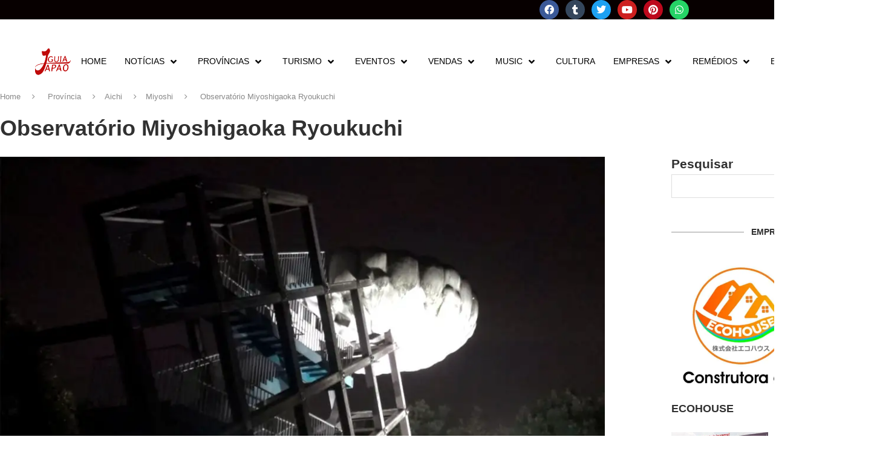

--- FILE ---
content_type: text/html; charset=UTF-8
request_url: https://guiajapao.live/observatorio-miyoshigaoka-ryoukuchi/
body_size: 50840
content:
<!DOCTYPE html>
<html lang="pt-BR" prefix="og: https://ogp.me/ns#">
<head>
	<meta charset="UTF-8">
	<meta name="viewport" content="width=device-width, initial-scale=1.0, viewport-fit=cover" />		<link rel='preconnect' href='https://fonts.googleapis.com' />
<link rel='preconnect' href='https://fonts.gstatic.com' />
<meta http-equiv='x-dns-prefetch-control' content='on'>
<link rel='dns-prefetch' href='//fonts.googleapis.com' />
<link rel='dns-prefetch' href='//fonts.gstatic.com' />
<link rel='dns-prefetch' href='//s.gravatar.com' />
<link rel='dns-prefetch' href='//www.google-analytics.com' />
		<style>.penci-library-modal-btn {margin-left: 5px;background: #33ad67;vertical-align: top;font-size: 0 !important;}.penci-library-modal-btn:before {content: '';width: 16px;height: 16px;background-image: url('https://guiajapao.live/wp-content/themes/soledad/images/penci-icon.png');background-position: center;background-size: contain;background-repeat: no-repeat;}#penci-library-modal .penci-elementor-template-library-template-name {text-align: right;flex: 1 0 0%;}</style>
		<style>img:is([sizes="auto" i], [sizes^="auto," i]) { contain-intrinsic-size: 3000px 1500px }</style>
	
<!-- Otimização para mecanismos de pesquisa pelo Rank Math - https://rankmath.com/ -->
<title>Observatório Miyoshigaoka Ryoukuchi - Guia Japão</title>
<meta name="description" content="O Japão mais próximo de você!"/>
<meta name="robots" content="follow, index, max-snippet:-1, max-video-preview:-1, max-image-preview:large"/>
<link rel="canonical" href="https://guiajapao.live/observatorio-miyoshigaoka-ryoukuchi/" />
<meta property="og:locale" content="pt_BR" />
<meta property="og:type" content="article" />
<meta property="og:title" content="Observatório Miyoshigaoka Ryoukuchi - Guia Japão" />
<meta property="og:description" content="O Japão mais próximo de você!" />
<meta property="og:url" content="https://guiajapao.live/observatorio-miyoshigaoka-ryoukuchi/" />
<meta property="og:site_name" content="Guia Japão" />
<meta property="article:publisher" content="http://www.facebook.com/canaljapao" />
<meta property="article:author" content="https://www.facebook.com/guiacj/" />
<meta property="article:tag" content="Aichi" />
<meta property="article:tag" content="Brasileiros em Miyoshi" />
<meta property="article:tag" content="Guia Japão" />
<meta property="article:tag" content="Japão" />
<meta property="article:tag" content="Mirante Miyoshigaoka Ryoukuchi" />
<meta property="article:tag" content="miyoshi" />
<meta property="article:tag" content="Miyoshi parque" />
<meta property="article:tag" content="Miyoshi Turismo" />
<meta property="article:tag" content="Miyoshigaoka Ryoukuchi" />
<meta property="article:tag" content="Observatório" />
<meta property="article:tag" content="Observatório Ukigumo-no Sanbashi" />
<meta property="article:tag" content="Parque" />
<meta property="article:tag" content="Parque Miyoshigaoka Ryoukuchi" />
<meta property="article:tag" content="Turismo" />
<meta property="article:tag" content="三好丘緑地浮雲の桟橋展望台" />
<meta property="article:tag" content="展望台" />
<meta property="article:tag" content="浮き雲の桟橋" />
<meta property="article:section" content="Miyoshi" />
<meta property="og:updated_time" content="2025-06-19T16:46:35+09:00" />
<meta property="og:image" content="https://i0.wp.com/guiajapao.live/wp-content/uploads/2018/09/Miyoshigaoka-Park3.jpg" />
<meta property="og:image:secure_url" content="https://i0.wp.com/guiajapao.live/wp-content/uploads/2018/09/Miyoshigaoka-Park3.jpg" />
<meta property="og:image:width" content="1024" />
<meta property="og:image:height" content="682" />
<meta property="og:image:alt" content="miyoshigaoka ryoukuchi" />
<meta property="og:image:type" content="image/jpeg" />
<meta name="twitter:card" content="summary_large_image" />
<meta name="twitter:title" content="Observatório Miyoshigaoka Ryoukuchi - Guia Japão" />
<meta name="twitter:description" content="O Japão mais próximo de você!" />
<meta name="twitter:image" content="https://i0.wp.com/guiajapao.live/wp-content/uploads/2018/09/Miyoshigaoka-Park3.jpg" />
<meta name="twitter:label1" content="Escrito por" />
<meta name="twitter:data1" content="Guia Japão" />
<meta name="twitter:label2" content="Tempo para leitura" />
<meta name="twitter:data2" content="Menos de um minuto" />
<!-- /Plugin de SEO Rank Math para WordPress -->

<link rel='dns-prefetch' href='//www.youtube.com' />
<link rel='dns-prefetch' href='//secure.gravatar.com' />
<link rel='dns-prefetch' href='//stats.wp.com' />
<link rel='dns-prefetch' href='//fonts.googleapis.com' />
<link rel='dns-prefetch' href='//jetpack.wordpress.com' />
<link rel='dns-prefetch' href='//s0.wp.com' />
<link rel='dns-prefetch' href='//public-api.wordpress.com' />
<link rel='dns-prefetch' href='//0.gravatar.com' />
<link rel='dns-prefetch' href='//1.gravatar.com' />
<link rel='dns-prefetch' href='//2.gravatar.com' />
<link rel='dns-prefetch' href='//widgets.wp.com' />
<link rel='preconnect' href='//i0.wp.com' />
<link rel='preconnect' href='//c0.wp.com' />
<link rel="alternate" type="application/rss+xml" title="Feed para Guia Japão &raquo;" href="https://guiajapao.live/feed/" />
<link rel="alternate" type="application/rss+xml" title="Feed de comentários para Guia Japão &raquo;" href="https://guiajapao.live/comments/feed/" />
<link rel="alternate" type="application/rss+xml" title="Feed de comentários para Guia Japão &raquo; Observatório Miyoshigaoka Ryoukuchi" href="https://guiajapao.live/observatorio-miyoshigaoka-ryoukuchi/feed/" />
<link rel='stylesheet' id='wp-block-library-css' href='https://c0.wp.com/c/6.8.1/wp-includes/css/dist/block-library/style.min.css' type='text/css' media='all' />
<style id='wp-block-library-theme-inline-css' type='text/css'>
.wp-block-audio :where(figcaption){color:#555;font-size:13px;text-align:center}.is-dark-theme .wp-block-audio :where(figcaption){color:#ffffffa6}.wp-block-audio{margin:0 0 1em}.wp-block-code{border:1px solid #ccc;border-radius:4px;font-family:Menlo,Consolas,monaco,monospace;padding:.8em 1em}.wp-block-embed :where(figcaption){color:#555;font-size:13px;text-align:center}.is-dark-theme .wp-block-embed :where(figcaption){color:#ffffffa6}.wp-block-embed{margin:0 0 1em}.blocks-gallery-caption{color:#555;font-size:13px;text-align:center}.is-dark-theme .blocks-gallery-caption{color:#ffffffa6}:root :where(.wp-block-image figcaption){color:#555;font-size:13px;text-align:center}.is-dark-theme :root :where(.wp-block-image figcaption){color:#ffffffa6}.wp-block-image{margin:0 0 1em}.wp-block-pullquote{border-bottom:4px solid;border-top:4px solid;color:currentColor;margin-bottom:1.75em}.wp-block-pullquote cite,.wp-block-pullquote footer,.wp-block-pullquote__citation{color:currentColor;font-size:.8125em;font-style:normal;text-transform:uppercase}.wp-block-quote{border-left:.25em solid;margin:0 0 1.75em;padding-left:1em}.wp-block-quote cite,.wp-block-quote footer{color:currentColor;font-size:.8125em;font-style:normal;position:relative}.wp-block-quote:where(.has-text-align-right){border-left:none;border-right:.25em solid;padding-left:0;padding-right:1em}.wp-block-quote:where(.has-text-align-center){border:none;padding-left:0}.wp-block-quote.is-large,.wp-block-quote.is-style-large,.wp-block-quote:where(.is-style-plain){border:none}.wp-block-search .wp-block-search__label{font-weight:700}.wp-block-search__button{border:1px solid #ccc;padding:.375em .625em}:where(.wp-block-group.has-background){padding:1.25em 2.375em}.wp-block-separator.has-css-opacity{opacity:.4}.wp-block-separator{border:none;border-bottom:2px solid;margin-left:auto;margin-right:auto}.wp-block-separator.has-alpha-channel-opacity{opacity:1}.wp-block-separator:not(.is-style-wide):not(.is-style-dots){width:100px}.wp-block-separator.has-background:not(.is-style-dots){border-bottom:none;height:1px}.wp-block-separator.has-background:not(.is-style-wide):not(.is-style-dots){height:2px}.wp-block-table{margin:0 0 1em}.wp-block-table td,.wp-block-table th{word-break:normal}.wp-block-table :where(figcaption){color:#555;font-size:13px;text-align:center}.is-dark-theme .wp-block-table :where(figcaption){color:#ffffffa6}.wp-block-video :where(figcaption){color:#555;font-size:13px;text-align:center}.is-dark-theme .wp-block-video :where(figcaption){color:#ffffffa6}.wp-block-video{margin:0 0 1em}:root :where(.wp-block-template-part.has-background){margin-bottom:0;margin-top:0;padding:1.25em 2.375em}
</style>
<style id='classic-theme-styles-inline-css' type='text/css'>
/*! This file is auto-generated */
.wp-block-button__link{color:#fff;background-color:#32373c;border-radius:9999px;box-shadow:none;text-decoration:none;padding:calc(.667em + 2px) calc(1.333em + 2px);font-size:1.125em}.wp-block-file__button{background:#32373c;color:#fff;text-decoration:none}
</style>
<style id='global-styles-inline-css' type='text/css'>
:root{--wp--preset--aspect-ratio--square: 1;--wp--preset--aspect-ratio--4-3: 4/3;--wp--preset--aspect-ratio--3-4: 3/4;--wp--preset--aspect-ratio--3-2: 3/2;--wp--preset--aspect-ratio--2-3: 2/3;--wp--preset--aspect-ratio--16-9: 16/9;--wp--preset--aspect-ratio--9-16: 9/16;--wp--preset--color--black: #000000;--wp--preset--color--cyan-bluish-gray: #abb8c3;--wp--preset--color--white: #ffffff;--wp--preset--color--pale-pink: #f78da7;--wp--preset--color--vivid-red: #cf2e2e;--wp--preset--color--luminous-vivid-orange: #ff6900;--wp--preset--color--luminous-vivid-amber: #fcb900;--wp--preset--color--light-green-cyan: #7bdcb5;--wp--preset--color--vivid-green-cyan: #00d084;--wp--preset--color--pale-cyan-blue: #8ed1fc;--wp--preset--color--vivid-cyan-blue: #0693e3;--wp--preset--color--vivid-purple: #9b51e0;--wp--preset--gradient--vivid-cyan-blue-to-vivid-purple: linear-gradient(135deg,rgba(6,147,227,1) 0%,rgb(155,81,224) 100%);--wp--preset--gradient--light-green-cyan-to-vivid-green-cyan: linear-gradient(135deg,rgb(122,220,180) 0%,rgb(0,208,130) 100%);--wp--preset--gradient--luminous-vivid-amber-to-luminous-vivid-orange: linear-gradient(135deg,rgba(252,185,0,1) 0%,rgba(255,105,0,1) 100%);--wp--preset--gradient--luminous-vivid-orange-to-vivid-red: linear-gradient(135deg,rgba(255,105,0,1) 0%,rgb(207,46,46) 100%);--wp--preset--gradient--very-light-gray-to-cyan-bluish-gray: linear-gradient(135deg,rgb(238,238,238) 0%,rgb(169,184,195) 100%);--wp--preset--gradient--cool-to-warm-spectrum: linear-gradient(135deg,rgb(74,234,220) 0%,rgb(151,120,209) 20%,rgb(207,42,186) 40%,rgb(238,44,130) 60%,rgb(251,105,98) 80%,rgb(254,248,76) 100%);--wp--preset--gradient--blush-light-purple: linear-gradient(135deg,rgb(255,206,236) 0%,rgb(152,150,240) 100%);--wp--preset--gradient--blush-bordeaux: linear-gradient(135deg,rgb(254,205,165) 0%,rgb(254,45,45) 50%,rgb(107,0,62) 100%);--wp--preset--gradient--luminous-dusk: linear-gradient(135deg,rgb(255,203,112) 0%,rgb(199,81,192) 50%,rgb(65,88,208) 100%);--wp--preset--gradient--pale-ocean: linear-gradient(135deg,rgb(255,245,203) 0%,rgb(182,227,212) 50%,rgb(51,167,181) 100%);--wp--preset--gradient--electric-grass: linear-gradient(135deg,rgb(202,248,128) 0%,rgb(113,206,126) 100%);--wp--preset--gradient--midnight: linear-gradient(135deg,rgb(2,3,129) 0%,rgb(40,116,252) 100%);--wp--preset--font-size--small: 12px;--wp--preset--font-size--medium: 20px;--wp--preset--font-size--large: 32px;--wp--preset--font-size--x-large: 42px;--wp--preset--font-size--normal: 14px;--wp--preset--font-size--huge: 42px;--wp--preset--spacing--20: 0.44rem;--wp--preset--spacing--30: 0.67rem;--wp--preset--spacing--40: 1rem;--wp--preset--spacing--50: 1.5rem;--wp--preset--spacing--60: 2.25rem;--wp--preset--spacing--70: 3.38rem;--wp--preset--spacing--80: 5.06rem;--wp--preset--shadow--natural: 6px 6px 9px rgba(0, 0, 0, 0.2);--wp--preset--shadow--deep: 12px 12px 50px rgba(0, 0, 0, 0.4);--wp--preset--shadow--sharp: 6px 6px 0px rgba(0, 0, 0, 0.2);--wp--preset--shadow--outlined: 6px 6px 0px -3px rgba(255, 255, 255, 1), 6px 6px rgba(0, 0, 0, 1);--wp--preset--shadow--crisp: 6px 6px 0px rgba(0, 0, 0, 1);}:where(.is-layout-flex){gap: 0.5em;}:where(.is-layout-grid){gap: 0.5em;}body .is-layout-flex{display: flex;}.is-layout-flex{flex-wrap: wrap;align-items: center;}.is-layout-flex > :is(*, div){margin: 0;}body .is-layout-grid{display: grid;}.is-layout-grid > :is(*, div){margin: 0;}:where(.wp-block-columns.is-layout-flex){gap: 2em;}:where(.wp-block-columns.is-layout-grid){gap: 2em;}:where(.wp-block-post-template.is-layout-flex){gap: 1.25em;}:where(.wp-block-post-template.is-layout-grid){gap: 1.25em;}.has-black-color{color: var(--wp--preset--color--black) !important;}.has-cyan-bluish-gray-color{color: var(--wp--preset--color--cyan-bluish-gray) !important;}.has-white-color{color: var(--wp--preset--color--white) !important;}.has-pale-pink-color{color: var(--wp--preset--color--pale-pink) !important;}.has-vivid-red-color{color: var(--wp--preset--color--vivid-red) !important;}.has-luminous-vivid-orange-color{color: var(--wp--preset--color--luminous-vivid-orange) !important;}.has-luminous-vivid-amber-color{color: var(--wp--preset--color--luminous-vivid-amber) !important;}.has-light-green-cyan-color{color: var(--wp--preset--color--light-green-cyan) !important;}.has-vivid-green-cyan-color{color: var(--wp--preset--color--vivid-green-cyan) !important;}.has-pale-cyan-blue-color{color: var(--wp--preset--color--pale-cyan-blue) !important;}.has-vivid-cyan-blue-color{color: var(--wp--preset--color--vivid-cyan-blue) !important;}.has-vivid-purple-color{color: var(--wp--preset--color--vivid-purple) !important;}.has-black-background-color{background-color: var(--wp--preset--color--black) !important;}.has-cyan-bluish-gray-background-color{background-color: var(--wp--preset--color--cyan-bluish-gray) !important;}.has-white-background-color{background-color: var(--wp--preset--color--white) !important;}.has-pale-pink-background-color{background-color: var(--wp--preset--color--pale-pink) !important;}.has-vivid-red-background-color{background-color: var(--wp--preset--color--vivid-red) !important;}.has-luminous-vivid-orange-background-color{background-color: var(--wp--preset--color--luminous-vivid-orange) !important;}.has-luminous-vivid-amber-background-color{background-color: var(--wp--preset--color--luminous-vivid-amber) !important;}.has-light-green-cyan-background-color{background-color: var(--wp--preset--color--light-green-cyan) !important;}.has-vivid-green-cyan-background-color{background-color: var(--wp--preset--color--vivid-green-cyan) !important;}.has-pale-cyan-blue-background-color{background-color: var(--wp--preset--color--pale-cyan-blue) !important;}.has-vivid-cyan-blue-background-color{background-color: var(--wp--preset--color--vivid-cyan-blue) !important;}.has-vivid-purple-background-color{background-color: var(--wp--preset--color--vivid-purple) !important;}.has-black-border-color{border-color: var(--wp--preset--color--black) !important;}.has-cyan-bluish-gray-border-color{border-color: var(--wp--preset--color--cyan-bluish-gray) !important;}.has-white-border-color{border-color: var(--wp--preset--color--white) !important;}.has-pale-pink-border-color{border-color: var(--wp--preset--color--pale-pink) !important;}.has-vivid-red-border-color{border-color: var(--wp--preset--color--vivid-red) !important;}.has-luminous-vivid-orange-border-color{border-color: var(--wp--preset--color--luminous-vivid-orange) !important;}.has-luminous-vivid-amber-border-color{border-color: var(--wp--preset--color--luminous-vivid-amber) !important;}.has-light-green-cyan-border-color{border-color: var(--wp--preset--color--light-green-cyan) !important;}.has-vivid-green-cyan-border-color{border-color: var(--wp--preset--color--vivid-green-cyan) !important;}.has-pale-cyan-blue-border-color{border-color: var(--wp--preset--color--pale-cyan-blue) !important;}.has-vivid-cyan-blue-border-color{border-color: var(--wp--preset--color--vivid-cyan-blue) !important;}.has-vivid-purple-border-color{border-color: var(--wp--preset--color--vivid-purple) !important;}.has-vivid-cyan-blue-to-vivid-purple-gradient-background{background: var(--wp--preset--gradient--vivid-cyan-blue-to-vivid-purple) !important;}.has-light-green-cyan-to-vivid-green-cyan-gradient-background{background: var(--wp--preset--gradient--light-green-cyan-to-vivid-green-cyan) !important;}.has-luminous-vivid-amber-to-luminous-vivid-orange-gradient-background{background: var(--wp--preset--gradient--luminous-vivid-amber-to-luminous-vivid-orange) !important;}.has-luminous-vivid-orange-to-vivid-red-gradient-background{background: var(--wp--preset--gradient--luminous-vivid-orange-to-vivid-red) !important;}.has-very-light-gray-to-cyan-bluish-gray-gradient-background{background: var(--wp--preset--gradient--very-light-gray-to-cyan-bluish-gray) !important;}.has-cool-to-warm-spectrum-gradient-background{background: var(--wp--preset--gradient--cool-to-warm-spectrum) !important;}.has-blush-light-purple-gradient-background{background: var(--wp--preset--gradient--blush-light-purple) !important;}.has-blush-bordeaux-gradient-background{background: var(--wp--preset--gradient--blush-bordeaux) !important;}.has-luminous-dusk-gradient-background{background: var(--wp--preset--gradient--luminous-dusk) !important;}.has-pale-ocean-gradient-background{background: var(--wp--preset--gradient--pale-ocean) !important;}.has-electric-grass-gradient-background{background: var(--wp--preset--gradient--electric-grass) !important;}.has-midnight-gradient-background{background: var(--wp--preset--gradient--midnight) !important;}.has-small-font-size{font-size: var(--wp--preset--font-size--small) !important;}.has-medium-font-size{font-size: var(--wp--preset--font-size--medium) !important;}.has-large-font-size{font-size: var(--wp--preset--font-size--large) !important;}.has-x-large-font-size{font-size: var(--wp--preset--font-size--x-large) !important;}
:where(.wp-block-post-template.is-layout-flex){gap: 1.25em;}:where(.wp-block-post-template.is-layout-grid){gap: 1.25em;}
:where(.wp-block-columns.is-layout-flex){gap: 2em;}:where(.wp-block-columns.is-layout-grid){gap: 2em;}
:root :where(.wp-block-pullquote){font-size: 1.5em;line-height: 1.6;}
</style>
<link rel='stylesheet' id='groovy-menu-style-css' href='https://guiajapao.live/wp-content/plugins/groovy-menu/assets/style/frontend.css' type='text/css' media='all' />
<link rel='stylesheet' id='groovy-menu-style-fonts-groovy-28328-css' href='https://guiajapao.live/wp-content/uploads/groovy/fonts/groovy-28328.css' type='text/css' media='all' />
<link rel='stylesheet' id='groovy-menu-style-fonts-groovy-69018-css' href='https://guiajapao.live/wp-content/uploads/groovy/fonts/groovy-69018.css' type='text/css' media='all' />
<link rel='stylesheet' id='groovy-menu-style-fonts-groovy-socicon-css' href='https://guiajapao.live/wp-content/uploads/groovy/fonts/groovy-socicon.css' type='text/css' media='all' />
<link rel='stylesheet' id='groovy-menu-font-awesome-css' href='https://guiajapao.live/wp-content/plugins/groovy-menu/assets/style/fontawesome.css' type='text/css' media='all' crossorigin='anonymous' />
<link rel='preload' as='font' crossorigin='anonymous' id='groovy-menu-font-awesome-file-css' href='https://guiajapao.live/wp-content/plugins/groovy-menu/assets/fonts/fontawesome-webfont.woff2?v=4.7.0' type='font/woff2' media='all' />
<link rel='stylesheet' id='groovy-menu-font-internal-css' href='https://guiajapao.live/wp-content/plugins/groovy-menu/assets/style/font-internal.css' type='text/css' media='all' crossorigin='anonymous' />
<link rel='preload' as='font' crossorigin='anonymous' id='groovy-menu-font-internal-file-css' href='https://guiajapao.live/wp-content/plugins/groovy-menu/assets/fonts/crane-font.woff?hhxb42' type='font/woff' media='all' />
<link rel='stylesheet' id='kk-star-ratings-css' href='https://guiajapao.live/wp-content/plugins/kk-star-ratings/src/core/public/css/kk-star-ratings.min.css' type='text/css' media='all' />
<link rel='stylesheet' id='penci-oswald-css' href='//fonts.googleapis.com/css?family=Oswald%3A400&#038;display=swap' type='text/css' media='all' />
<link rel='stylesheet' id='penci-fonts-css' href='https://fonts.googleapis.com/css?family=-apple-system%3A300%2C300italic%2C400%2C400italic%2C500%2C500italic%2C600%2C600italic%2C700%2C700italic%2C800%2C800italic%26subset%3Dlatin%2Ccyrillic%2Ccyrillic-ext%2Cgreek%2Cgreek-ext%2Clatin-ext&#038;display=swap' type='text/css' media='all' />
<link rel='stylesheet' id='penci-main-style-css' href='https://guiajapao.live/wp-content/themes/soledad/main.css' type='text/css' media='all' />
<link rel='stylesheet' id='penci-font-awesomeold-css' href='https://guiajapao.live/wp-content/themes/soledad/css/font-awesome.4.7.0.swap.min.css' type='text/css' media='all' />
<link rel='stylesheet' id='penci_icon-css' href='https://guiajapao.live/wp-content/themes/soledad/css/penci-icon.css' type='text/css' media='all' />
<link rel='stylesheet' id='penci_style-css' href='https://guiajapao.live/wp-content/themes/soledad/style.css' type='text/css' media='all' />
<link rel='stylesheet' id='penci_social_counter-css' href='https://guiajapao.live/wp-content/themes/soledad/css/social-counter.css' type='text/css' media='all' />
<link rel='stylesheet' id='elementor-icons-css' href='https://guiajapao.live/wp-content/plugins/elementor/assets/lib/eicons/css/elementor-icons.min.css' type='text/css' media='all' />
<link rel='stylesheet' id='elementor-frontend-css' href='https://guiajapao.live/wp-content/plugins/elementor/assets/css/frontend.min.css' type='text/css' media='all' />
<style id='elementor-frontend-inline-css' type='text/css'>
.elementor-kit-26330{--e-global-color-primary:#E32E2E;--e-global-color-secondary:#54595F;--e-global-color-text:#7A7A7A;--e-global-color-accent:#C90000;--e-global-typography-primary-font-family:"Arial";--e-global-typography-primary-font-weight:600;--e-global-typography-secondary-font-family:"Roboto Slab";--e-global-typography-secondary-font-weight:400;--e-global-typography-text-font-family:"Arial";--e-global-typography-text-font-weight:400;--e-global-typography-accent-font-family:"Roboto";--e-global-typography-accent-font-weight:500;}.elementor-kit-26330 e-page-transition{background-color:#FFBC7D;}.elementor-kit-26330 p{margin-bottom:11px;}.elementor-kit-26330 button,.elementor-kit-26330 input[type="button"],.elementor-kit-26330 input[type="submit"],.elementor-kit-26330 .elementor-button{text-shadow:0px 0px 10px rgba(0,0,0,0.3);}.elementor-section.elementor-section-boxed > .elementor-container{max-width:1500px;}.e-con{--container-max-width:1500px;}.elementor-widget:not(:last-child){margin-block-end:20px;}.elementor-element{--widgets-spacing:20px 20px;--widgets-spacing-row:20px;--widgets-spacing-column:20px;}{}h1.entry-title{display:var(--page-title-display);}.elementor-lightbox{--lightbox-header-icons-size:0px;--lightbox-navigation-icons-size:0px;}@media(max-width:1024px){.elementor-section.elementor-section-boxed > .elementor-container{max-width:1024px;}.e-con{--container-max-width:1024px;}}@media(max-width:767px){.elementor-section.elementor-section-boxed > .elementor-container{max-width:767px;}.e-con{--container-max-width:767px;}}
.elementor-27154 .elementor-element.elementor-element-30627b8 > .elementor-container > .elementor-column > .elementor-widget-wrap{align-content:center;align-items:center;}.elementor-27154 .elementor-element.elementor-element-30627b8:not(.elementor-motion-effects-element-type-background), .elementor-27154 .elementor-element.elementor-element-30627b8 > .elementor-motion-effects-container > .elementor-motion-effects-layer{background-color:#070000;}.elementor-27154 .elementor-element.elementor-element-30627b8{transition:background 0.3s, border 0.3s, border-radius 0.3s, box-shadow 0.3s;}.elementor-27154 .elementor-element.elementor-element-30627b8 > .elementor-background-overlay{transition:background 0.3s, border-radius 0.3s, opacity 0.3s;}.elementor-widget-nav-menu .elementor-nav-menu .elementor-item{font-family:var( --e-global-typography-primary-font-family ), Sans-serif;font-weight:var( --e-global-typography-primary-font-weight );}.elementor-widget-nav-menu .elementor-nav-menu--main .elementor-item{color:var( --e-global-color-text );fill:var( --e-global-color-text );}.elementor-widget-nav-menu .elementor-nav-menu--main .elementor-item:hover,
					.elementor-widget-nav-menu .elementor-nav-menu--main .elementor-item.elementor-item-active,
					.elementor-widget-nav-menu .elementor-nav-menu--main .elementor-item.highlighted,
					.elementor-widget-nav-menu .elementor-nav-menu--main .elementor-item:focus{color:var( --e-global-color-accent );fill:var( --e-global-color-accent );}.elementor-widget-nav-menu .elementor-nav-menu--main:not(.e--pointer-framed) .elementor-item:before,
					.elementor-widget-nav-menu .elementor-nav-menu--main:not(.e--pointer-framed) .elementor-item:after{background-color:var( --e-global-color-accent );}.elementor-widget-nav-menu .e--pointer-framed .elementor-item:before,
					.elementor-widget-nav-menu .e--pointer-framed .elementor-item:after{border-color:var( --e-global-color-accent );}.elementor-widget-nav-menu{--e-nav-menu-divider-color:var( --e-global-color-text );}.elementor-widget-nav-menu .elementor-nav-menu--dropdown .elementor-item, .elementor-widget-nav-menu .elementor-nav-menu--dropdown  .elementor-sub-item{font-family:var( --e-global-typography-accent-font-family ), Sans-serif;font-weight:var( --e-global-typography-accent-font-weight );}.elementor-27154 .elementor-element.elementor-element-9cab779 .elementor-menu-toggle{margin:0 auto;}.elementor-27154 .elementor-element.elementor-element-9cab779 .elementor-nav-menu--main .elementor-item{color:#FFFFFF;fill:#FFFFFF;}.elementor-27154 .elementor-element.elementor-element-9cab779 .elementor-nav-menu--main .elementor-item:hover,
					.elementor-27154 .elementor-element.elementor-element-9cab779 .elementor-nav-menu--main .elementor-item.elementor-item-active,
					.elementor-27154 .elementor-element.elementor-element-9cab779 .elementor-nav-menu--main .elementor-item.highlighted,
					.elementor-27154 .elementor-element.elementor-element-9cab779 .elementor-nav-menu--main .elementor-item:focus{color:#FF0000;fill:#FF0000;}.elementor-27154 .elementor-element.elementor-element-9cab779 .elementor-nav-menu--main:not(.e--pointer-framed) .elementor-item:before,
					.elementor-27154 .elementor-element.elementor-element-9cab779 .elementor-nav-menu--main:not(.e--pointer-framed) .elementor-item:after{background-color:#FFFFFF;}.elementor-27154 .elementor-element.elementor-element-9cab779 .e--pointer-framed .elementor-item:before,
					.elementor-27154 .elementor-element.elementor-element-9cab779 .e--pointer-framed .elementor-item:after{border-color:#FFFFFF;}.elementor-27154 .elementor-element.elementor-element-de304c1{--grid-template-columns:repeat(0, auto);--icon-size:16px;--grid-column-gap:5px;--grid-row-gap:0px;}.elementor-27154 .elementor-element.elementor-element-de304c1 .elementor-widget-container{text-align:center;}.elementor-27154 .elementor-element.elementor-element-c775857{--display:flex;--flex-direction:row;--container-widget-width:initial;--container-widget-height:100%;--container-widget-flex-grow:1;--container-widget-align-self:stretch;--flex-wrap-mobile:wrap;--gap:0px 0px;--row-gap:0px;--column-gap:0px;}.elementor-27154 .elementor-element.elementor-element-8ed0bbd{--display:flex;--flex-direction:column;--container-widget-width:100%;--container-widget-height:initial;--container-widget-flex-grow:0;--container-widget-align-self:initial;--flex-wrap-mobile:wrap;}.elementor-theme-builder-content-area{height:400px;}.elementor-location-header:before, .elementor-location-footer:before{content:"";display:table;clear:both;}@media(min-width:768px){.elementor-27154 .elementor-element.elementor-element-4536133{width:58.795%;}.elementor-27154 .elementor-element.elementor-element-1361d4c{width:41.143%;}.elementor-27154 .elementor-element.elementor-element-8ed0bbd{--width:100%;}}
.elementor-28662 .elementor-element.elementor-element-8800278:not(.elementor-motion-effects-element-type-background), .elementor-28662 .elementor-element.elementor-element-8800278 > .elementor-motion-effects-container > .elementor-motion-effects-layer{background-color:#000000;}.elementor-28662 .elementor-element.elementor-element-8800278{border-style:solid;border-width:5px 0px 0px 0px;border-color:#e82a00;transition:background 0.3s, border 0.3s, border-radius 0.3s, box-shadow 0.3s;padding:50px 0px 20px 0px;}.elementor-28662 .elementor-element.elementor-element-8800278 > .elementor-background-overlay{transition:background 0.3s, border-radius 0.3s, opacity 0.3s;}.elementor-widget-heading .elementor-heading-title{font-family:var( --e-global-typography-primary-font-family ), Sans-serif;font-weight:var( --e-global-typography-primary-font-weight );color:var( --e-global-color-primary );}.elementor-28662 .elementor-element.elementor-element-158b9c2 .elementor-heading-title{font-size:18px;font-weight:500;color:#ffffff;}.elementor-widget-icon-list .elementor-icon-list-item:not(:last-child):after{border-color:var( --e-global-color-text );}.elementor-widget-icon-list .elementor-icon-list-icon i{color:var( --e-global-color-primary );}.elementor-widget-icon-list .elementor-icon-list-icon svg{fill:var( --e-global-color-primary );}.elementor-widget-icon-list .elementor-icon-list-item > .elementor-icon-list-text, .elementor-widget-icon-list .elementor-icon-list-item > a{font-family:var( --e-global-typography-text-font-family ), Sans-serif;font-weight:var( --e-global-typography-text-font-weight );}.elementor-widget-icon-list .elementor-icon-list-text{color:var( --e-global-color-secondary );}.elementor-28662 .elementor-element.elementor-element-bc48ac5{width:var( --container-widget-width, 96.016% );max-width:96.016%;--container-widget-width:96.016%;--container-widget-flex-grow:0;--icon-vertical-offset:0px;}.elementor-28662 .elementor-element.elementor-element-bc48ac5.elementor-element{--flex-grow:0;--flex-shrink:0;}.elementor-28662 .elementor-element.elementor-element-bc48ac5 .elementor-icon-list-items:not(.elementor-inline-items) .elementor-icon-list-item:not(:last-child){padding-bottom:calc(5px/2);}.elementor-28662 .elementor-element.elementor-element-bc48ac5 .elementor-icon-list-items:not(.elementor-inline-items) .elementor-icon-list-item:not(:first-child){margin-top:calc(5px/2);}.elementor-28662 .elementor-element.elementor-element-bc48ac5 .elementor-icon-list-items.elementor-inline-items .elementor-icon-list-item{margin-right:calc(5px/2);margin-left:calc(5px/2);}.elementor-28662 .elementor-element.elementor-element-bc48ac5 .elementor-icon-list-items.elementor-inline-items{margin-right:calc(-5px/2);margin-left:calc(-5px/2);}body.rtl .elementor-28662 .elementor-element.elementor-element-bc48ac5 .elementor-icon-list-items.elementor-inline-items .elementor-icon-list-item:after{left:calc(-5px/2);}body:not(.rtl) .elementor-28662 .elementor-element.elementor-element-bc48ac5 .elementor-icon-list-items.elementor-inline-items .elementor-icon-list-item:after{right:calc(-5px/2);}.elementor-28662 .elementor-element.elementor-element-bc48ac5 .elementor-icon-list-icon i{color:#ffffff;transition:color 0.3s;}.elementor-28662 .elementor-element.elementor-element-bc48ac5 .elementor-icon-list-icon svg{fill:#ffffff;transition:fill 0.3s;}.elementor-28662 .elementor-element.elementor-element-bc48ac5 .elementor-icon-list-icon{padding-right:15px;}.elementor-28662 .elementor-element.elementor-element-bc48ac5 .elementor-icon-list-item > .elementor-icon-list-text, .elementor-28662 .elementor-element.elementor-element-bc48ac5 .elementor-icon-list-item > a{font-size:14px;font-weight:300;}.elementor-28662 .elementor-element.elementor-element-bc48ac5 .elementor-icon-list-text{color:rgba(255,255,255,0.79);transition:color 0.3s;}.elementor-28662 .elementor-element.elementor-element-72c3133 .elementor-heading-title{font-size:18px;font-weight:500;color:#ffffff;}.elementor-28662 .elementor-element.elementor-element-29b95b2{width:var( --container-widget-width, 98.243% );max-width:98.243%;--container-widget-width:98.243%;--container-widget-flex-grow:0;--icon-vertical-offset:0px;}.elementor-28662 .elementor-element.elementor-element-29b95b2.elementor-element{--flex-grow:0;--flex-shrink:0;}.elementor-28662 .elementor-element.elementor-element-29b95b2 .elementor-icon-list-items:not(.elementor-inline-items) .elementor-icon-list-item:not(:last-child){padding-bottom:calc(5px/2);}.elementor-28662 .elementor-element.elementor-element-29b95b2 .elementor-icon-list-items:not(.elementor-inline-items) .elementor-icon-list-item:not(:first-child){margin-top:calc(5px/2);}.elementor-28662 .elementor-element.elementor-element-29b95b2 .elementor-icon-list-items.elementor-inline-items .elementor-icon-list-item{margin-right:calc(5px/2);margin-left:calc(5px/2);}.elementor-28662 .elementor-element.elementor-element-29b95b2 .elementor-icon-list-items.elementor-inline-items{margin-right:calc(-5px/2);margin-left:calc(-5px/2);}body.rtl .elementor-28662 .elementor-element.elementor-element-29b95b2 .elementor-icon-list-items.elementor-inline-items .elementor-icon-list-item:after{left:calc(-5px/2);}body:not(.rtl) .elementor-28662 .elementor-element.elementor-element-29b95b2 .elementor-icon-list-items.elementor-inline-items .elementor-icon-list-item:after{right:calc(-5px/2);}.elementor-28662 .elementor-element.elementor-element-29b95b2 .elementor-icon-list-icon i{color:#ffffff;transition:color 0.3s;}.elementor-28662 .elementor-element.elementor-element-29b95b2 .elementor-icon-list-icon svg{fill:#ffffff;transition:fill 0.3s;}.elementor-28662 .elementor-element.elementor-element-29b95b2 .elementor-icon-list-icon{padding-right:0px;}.elementor-28662 .elementor-element.elementor-element-29b95b2 .elementor-icon-list-item > .elementor-icon-list-text, .elementor-28662 .elementor-element.elementor-element-29b95b2 .elementor-icon-list-item > a{font-size:14px;font-weight:300;}.elementor-28662 .elementor-element.elementor-element-29b95b2 .elementor-icon-list-text{color:rgba(255,255,255,0.79);transition:color 0.3s;}.elementor-28662 .elementor-element.elementor-element-cbd428c .elementor-heading-title{font-size:18px;font-weight:500;color:#ffffff;}.elementor-28662 .elementor-element.elementor-element-244889d{width:var( --container-widget-width, 92.398% );max-width:92.398%;--container-widget-width:92.398%;--container-widget-flex-grow:0;--e-icon-list-icon-size:0px;--icon-vertical-offset:0px;}.elementor-28662 .elementor-element.elementor-element-244889d.elementor-element{--flex-grow:0;--flex-shrink:0;}.elementor-28662 .elementor-element.elementor-element-244889d .elementor-icon-list-items:not(.elementor-inline-items) .elementor-icon-list-item:not(:last-child){padding-bottom:calc(5px/2);}.elementor-28662 .elementor-element.elementor-element-244889d .elementor-icon-list-items:not(.elementor-inline-items) .elementor-icon-list-item:not(:first-child){margin-top:calc(5px/2);}.elementor-28662 .elementor-element.elementor-element-244889d .elementor-icon-list-items.elementor-inline-items .elementor-icon-list-item{margin-right:calc(5px/2);margin-left:calc(5px/2);}.elementor-28662 .elementor-element.elementor-element-244889d .elementor-icon-list-items.elementor-inline-items{margin-right:calc(-5px/2);margin-left:calc(-5px/2);}body.rtl .elementor-28662 .elementor-element.elementor-element-244889d .elementor-icon-list-items.elementor-inline-items .elementor-icon-list-item:after{left:calc(-5px/2);}body:not(.rtl) .elementor-28662 .elementor-element.elementor-element-244889d .elementor-icon-list-items.elementor-inline-items .elementor-icon-list-item:after{right:calc(-5px/2);}.elementor-28662 .elementor-element.elementor-element-244889d .elementor-icon-list-icon i{transition:color 0.3s;}.elementor-28662 .elementor-element.elementor-element-244889d .elementor-icon-list-icon svg{transition:fill 0.3s;}.elementor-28662 .elementor-element.elementor-element-244889d .elementor-icon-list-icon{padding-right:0px;}.elementor-28662 .elementor-element.elementor-element-244889d .elementor-icon-list-item > .elementor-icon-list-text, .elementor-28662 .elementor-element.elementor-element-244889d .elementor-icon-list-item > a{font-size:14px;font-weight:300;}.elementor-28662 .elementor-element.elementor-element-244889d .elementor-icon-list-text{color:rgba(255,255,255,0.79);transition:color 0.3s;}.elementor-28662 .elementor-element.elementor-element-f8c7a16 .elementor-heading-title{font-size:18px;font-weight:500;color:#ffffff;}.elementor-28662 .elementor-element.elementor-element-61da567 .elementor-icon-list-items:not(.elementor-inline-items) .elementor-icon-list-item:not(:last-child){padding-bottom:calc(5px/2);}.elementor-28662 .elementor-element.elementor-element-61da567 .elementor-icon-list-items:not(.elementor-inline-items) .elementor-icon-list-item:not(:first-child){margin-top:calc(5px/2);}.elementor-28662 .elementor-element.elementor-element-61da567 .elementor-icon-list-items.elementor-inline-items .elementor-icon-list-item{margin-right:calc(5px/2);margin-left:calc(5px/2);}.elementor-28662 .elementor-element.elementor-element-61da567 .elementor-icon-list-items.elementor-inline-items{margin-right:calc(-5px/2);margin-left:calc(-5px/2);}body.rtl .elementor-28662 .elementor-element.elementor-element-61da567 .elementor-icon-list-items.elementor-inline-items .elementor-icon-list-item:after{left:calc(-5px/2);}body:not(.rtl) .elementor-28662 .elementor-element.elementor-element-61da567 .elementor-icon-list-items.elementor-inline-items .elementor-icon-list-item:after{right:calc(-5px/2);}.elementor-28662 .elementor-element.elementor-element-61da567 .elementor-icon-list-icon i{transition:color 0.3s;}.elementor-28662 .elementor-element.elementor-element-61da567 .elementor-icon-list-icon svg{transition:fill 0.3s;}.elementor-28662 .elementor-element.elementor-element-61da567{--e-icon-list-icon-size:0px;--icon-vertical-offset:0px;}.elementor-28662 .elementor-element.elementor-element-61da567 .elementor-icon-list-icon{padding-right:0px;}.elementor-28662 .elementor-element.elementor-element-61da567 .elementor-icon-list-item > .elementor-icon-list-text, .elementor-28662 .elementor-element.elementor-element-61da567 .elementor-icon-list-item > a{font-size:14px;font-weight:300;}.elementor-28662 .elementor-element.elementor-element-61da567 .elementor-icon-list-text{color:rgba(255,255,255,0.79);transition:color 0.3s;}.elementor-28662 .elementor-element.elementor-element-1942a75.elementor-element{--align-self:flex-start;}.elementor-28662 .elementor-element.elementor-element-1942a75{font-size:16px;font-weight:200;}.elementor-28662 .elementor-element.elementor-element-1942a75 .penci-border-arrow .inner-arrow{font-size:10px;font-weight:400;}.elementor-28662 .elementor-element.elementor-element-7c1e99e{width:var( --container-widget-width, 100.737% );max-width:100.737%;--container-widget-width:100.737%;--container-widget-flex-grow:0;}.elementor-28662 .elementor-element.elementor-element-7c1e99e.elementor-element{--flex-grow:0;--flex-shrink:0;}.elementor-28662 .elementor-element.elementor-element-1d4fa29d > .elementor-container > .elementor-column > .elementor-widget-wrap{align-content:center;align-items:center;}.elementor-28662 .elementor-element.elementor-element-1d4fa29d > .elementor-container{max-width:1568px;}.elementor-28662 .elementor-element.elementor-element-1d4fa29d{border-style:solid;border-width:1px 0px 0px 0px;border-color:rgba(255,255,255,0.25);margin-top:80px;margin-bottom:0px;padding:20px 0px 0px 0px;}.elementor-28662 .elementor-element.elementor-element-787db640 > .elementor-element-populated{color:#FFFFFF;}.elementor-28662 .elementor-element.elementor-element-124f82d4 > .elementor-widget-container{margin:0px 0px 0px 0px;}.elementor-28662 .elementor-element.elementor-element-124f82d4{text-align:justify;}.elementor-28662 .elementor-element.elementor-element-124f82d4 .elementor-heading-title{font-family:var( --e-global-typography-primary-font-family ), Sans-serif;font-weight:var( --e-global-typography-primary-font-weight );}.elementor-theme-builder-content-area{height:400px;}.elementor-location-header:before, .elementor-location-footer:before{content:"";display:table;clear:both;}@media(max-width:1024px){.elementor-28662 .elementor-element.elementor-element-8800278{padding:30px 10px 30px 10px;}.elementor-28662 .elementor-element.elementor-element-bc48ac5 .elementor-icon-list-item > .elementor-icon-list-text, .elementor-28662 .elementor-element.elementor-element-bc48ac5 .elementor-icon-list-item > a{font-size:13px;}.elementor-28662 .elementor-element.elementor-element-29b95b2 .elementor-icon-list-item > .elementor-icon-list-text, .elementor-28662 .elementor-element.elementor-element-29b95b2 .elementor-icon-list-item > a{font-size:13px;}.elementor-28662 .elementor-element.elementor-element-244889d .elementor-icon-list-item > .elementor-icon-list-text, .elementor-28662 .elementor-element.elementor-element-244889d .elementor-icon-list-item > a{font-size:13px;}.elementor-28662 .elementor-element.elementor-element-61da567 .elementor-icon-list-item > .elementor-icon-list-text, .elementor-28662 .elementor-element.elementor-element-61da567 .elementor-icon-list-item > a{font-size:13px;}}@media(max-width:767px){.elementor-28662 .elementor-element.elementor-element-8800278{padding:20px 20px 20px 20px;}.elementor-28662 .elementor-element.elementor-element-33d9d15b > .elementor-element-populated{padding:0px 0px 0px 0px;}.elementor-28662 .elementor-element.elementor-element-8383b29{width:50%;}.elementor-28662 .elementor-element.elementor-element-8383b29 > .elementor-element-populated{margin:20px 0px 0px 0px;--e-column-margin-right:0px;--e-column-margin-left:0px;}.elementor-28662 .elementor-element.elementor-element-22751e9{width:50%;}.elementor-28662 .elementor-element.elementor-element-22751e9 > .elementor-element-populated{margin:20px 0px 0px 0px;--e-column-margin-right:0px;--e-column-margin-left:0px;}.elementor-28662 .elementor-element.elementor-element-8fdbdbc{width:50%;}.elementor-28662 .elementor-element.elementor-element-f522289{width:50%;}.elementor-28662 .elementor-element.elementor-element-f522289 > .elementor-element-populated{margin:20px 0px 0px 0px;--e-column-margin-right:0px;--e-column-margin-left:0px;}.elementor-28662 .elementor-element.elementor-element-4ff65d3{width:50%;}.elementor-28662 .elementor-element.elementor-element-4ff65d3 > .elementor-element-populated{margin:20px 0px 0px 0px;--e-column-margin-right:0px;--e-column-margin-left:0px;}.elementor-28662 .elementor-element.elementor-element-1d4fa29d{margin-top:0px;margin-bottom:0px;}.elementor-28662 .elementor-element.elementor-element-124f82d4{text-align:center;}}@media(min-width:768px){.elementor-28662 .elementor-element.elementor-element-8383b29{width:10.593%;}.elementor-28662 .elementor-element.elementor-element-22751e9{width:16.65%;}.elementor-28662 .elementor-element.elementor-element-8fdbdbc{width:12.388%;}.elementor-28662 .elementor-element.elementor-element-2be1a80{width:13.411%;}.elementor-28662 .elementor-element.elementor-element-f522289{width:20.591%;}.elementor-28662 .elementor-element.elementor-element-4ff65d3{width:29.234%;}.elementor-28662 .elementor-element.elementor-element-787db640{width:47.399%;}.elementor-28662 .elementor-element.elementor-element-8512a89{width:52.433%;}}@media(max-width:1024px) and (min-width:768px){.elementor-28662 .elementor-element.elementor-element-2be1a80{width:30%;}.elementor-28662 .elementor-element.elementor-element-787db640{width:70%;}}
</style>
<link rel='stylesheet' id='post-grid-elementor-addon-main-css' href='https://guiajapao.live/wp-content/plugins/post-grid-elementor-addon/assets/css/main.css' type='text/css' media='all' />
<link rel='stylesheet' id='font-awesome-5-all-css' href='https://guiajapao.live/wp-content/plugins/elementor/assets/lib/font-awesome/css/all.min.css' type='text/css' media='all' />
<link rel='stylesheet' id='font-awesome-4-shim-css' href='https://guiajapao.live/wp-content/plugins/elementor/assets/lib/font-awesome/css/v4-shims.min.css' type='text/css' media='all' />
<link rel='stylesheet' id='widget-nav-menu-css' href='https://guiajapao.live/wp-content/plugins/elementor-pro/assets/css/widget-nav-menu.min.css' type='text/css' media='all' />
<link rel='stylesheet' id='widget-social-icons-css' href='https://guiajapao.live/wp-content/plugins/elementor/assets/css/widget-social-icons.min.css' type='text/css' media='all' />
<link rel='stylesheet' id='e-apple-webkit-css' href='https://guiajapao.live/wp-content/plugins/elementor/assets/css/conditionals/apple-webkit.min.css' type='text/css' media='all' />
<link rel='stylesheet' id='widget-heading-css' href='https://guiajapao.live/wp-content/plugins/elementor/assets/css/widget-heading.min.css' type='text/css' media='all' />
<link rel='stylesheet' id='widget-icon-list-css' href='https://guiajapao.live/wp-content/plugins/elementor/assets/css/widget-icon-list.min.css' type='text/css' media='all' />
<style id='akismet-widget-style-inline-css' type='text/css'>

			.a-stats {
				--akismet-color-mid-green: #357b49;
				--akismet-color-white: #fff;
				--akismet-color-light-grey: #f6f7f7;

				max-width: 350px;
				width: auto;
			}

			.a-stats * {
				all: unset;
				box-sizing: border-box;
			}

			.a-stats strong {
				font-weight: 600;
			}

			.a-stats a.a-stats__link,
			.a-stats a.a-stats__link:visited,
			.a-stats a.a-stats__link:active {
				background: var(--akismet-color-mid-green);
				border: none;
				box-shadow: none;
				border-radius: 8px;
				color: var(--akismet-color-white);
				cursor: pointer;
				display: block;
				font-family: -apple-system, BlinkMacSystemFont, 'Segoe UI', 'Roboto', 'Oxygen-Sans', 'Ubuntu', 'Cantarell', 'Helvetica Neue', sans-serif;
				font-weight: 500;
				padding: 12px;
				text-align: center;
				text-decoration: none;
				transition: all 0.2s ease;
			}

			/* Extra specificity to deal with TwentyTwentyOne focus style */
			.widget .a-stats a.a-stats__link:focus {
				background: var(--akismet-color-mid-green);
				color: var(--akismet-color-white);
				text-decoration: none;
			}

			.a-stats a.a-stats__link:hover {
				filter: brightness(110%);
				box-shadow: 0 4px 12px rgba(0, 0, 0, 0.06), 0 0 2px rgba(0, 0, 0, 0.16);
			}

			.a-stats .count {
				color: var(--akismet-color-white);
				display: block;
				font-size: 1.5em;
				line-height: 1.4;
				padding: 0 13px;
				white-space: nowrap;
			}
		
</style>
<link rel='stylesheet' id='open-sans-css' href='https://fonts.googleapis.com/css?family=Open+Sans%3A300italic%2C400italic%2C600italic%2C300%2C400%2C600&#038;subset=latin%2Clatin-ext&#038;display=fallback' type='text/css' media='all' />
<link rel='stylesheet' id='jetpack_likes-css' href='https://c0.wp.com/p/jetpack/14.7/modules/likes/style.css' type='text/css' media='all' />
<link rel='stylesheet' id='groovy-menu-preset-style-32211-css' href='https://guiajapao.live/wp-content/uploads/groovy/preset_32211.css' type='text/css' media='all' />
<link rel='stylesheet' id='penci-recipe-css-css' href='https://guiajapao.live/wp-content/plugins/penci-recipe/css/recipe.css' type='text/css' media='all' />
<link rel='stylesheet' id='wps-visitor-style-css' href='https://guiajapao.live/wp-content/plugins/wps-visitor-counter/styles/css/default.css' type='text/css' media='all' />
<link rel='stylesheet' id='penci-soledad-customizer-css' href='//guiajapao.live/wp-content/uploads/pencidesign/customizer-style.min.css?version=1762311870' type='text/css' media='all' />
<link rel='stylesheet' id='elementor-gf-local-robotoslab-css' href='https://guiajapao.live/wp-content/uploads/elementor/google-fonts/css/robotoslab.css' type='text/css' media='all' />
<link rel='stylesheet' id='elementor-gf-local-roboto-css' href='https://guiajapao.live/wp-content/uploads/elementor/google-fonts/css/roboto.css' type='text/css' media='all' />
<link rel='stylesheet' id='elementor-icons-shared-0-css' href='https://guiajapao.live/wp-content/plugins/elementor/assets/lib/font-awesome/css/fontawesome.min.css' type='text/css' media='all' />
<link rel='stylesheet' id='elementor-icons-fa-solid-css' href='https://guiajapao.live/wp-content/plugins/elementor/assets/lib/font-awesome/css/solid.min.css' type='text/css' media='all' />
<link rel='stylesheet' id='elementor-icons-fa-brands-css' href='https://guiajapao.live/wp-content/plugins/elementor/assets/lib/font-awesome/css/brands.min.css' type='text/css' media='all' />
<script type="text/javascript" src="https://c0.wp.com/c/6.8.1/wp-includes/js/jquery/jquery.min.js" id="jquery-core-js"></script>
<script type="text/javascript" src="https://c0.wp.com/c/6.8.1/wp-includes/js/jquery/jquery-migrate.min.js" id="jquery-migrate-js"></script>
<script type="text/javascript" src="https://guiajapao.live/wp-content/plugins/elementor/assets/lib/font-awesome/js/v4-shims.min.js" id="font-awesome-4-shim-js"></script>
<script type="text/javascript" id="wps-js-extra">
/* <![CDATA[ */
var wpspagevisit = {"ajaxurl":"https:\/\/guiajapao.live\/wp-admin\/admin-ajax.php","ajax_nonce":"9e239cf035"};
/* ]]> */
</script>
<script type="text/javascript" src="https://guiajapao.live/wp-content/plugins/wps-visitor-counter/styles/js/custom.js" id="wps-js"></script>
<link rel="https://api.w.org/" href="https://guiajapao.live/wp-json/" /><link rel="alternate" title="JSON" type="application/json" href="https://guiajapao.live/wp-json/wp/v2/posts/787" /><link rel="EditURI" type="application/rsd+xml" title="RSD" href="https://guiajapao.live/xmlrpc.php?rsd" />
<meta name="generator" content="WordPress 6.8.1" />
<link rel='shortlink' href='https://guiajapao.live/?p=787' />
<link rel="alternate" title="oEmbed (JSON)" type="application/json+oembed" href="https://guiajapao.live/wp-json/oembed/1.0/embed?url=https%3A%2F%2Fguiajapao.live%2Fobservatorio-miyoshigaoka-ryoukuchi%2F" />
<link rel="alternate" title="oEmbed (XML)" type="text/xml+oembed" href="https://guiajapao.live/wp-json/oembed/1.0/embed?url=https%3A%2F%2Fguiajapao.live%2Fobservatorio-miyoshigaoka-ryoukuchi%2F&#038;format=xml" />
<script type="application/ld+json">{
    "@context": "https://schema.org/",
    "@type": "CreativeWorkSeries",
    "name": "Observatório Miyoshigaoka Ryoukuchi",
    "aggregateRating": {
        "@type": "AggregateRating",
        "ratingValue": "4.5",
        "bestRating": "5",
        "ratingCount": "11"
    }
}</script>	<style type="text/css">
																											</style>
		<style>img#wpstats{display:none}</style>
		<script>var portfolioDataJs = portfolioDataJs || [];</script><!-- Global site tag (gtag.js) - Google Analytics -->
<script async src="https://www.googletagmanager.com/gtag/js?id=UA-127501029-1"></script>
<script>
  window.dataLayer = window.dataLayer || [];
  function gtag(){dataLayer.push(arguments);}
  gtag('js', new Date());

  gtag('config', 'UA-127501029-1');
</script><script>
var penciBlocksArray=[];
var portfolioDataJs = portfolioDataJs || [];var PENCILOCALCACHE = {};
		(function () {
				"use strict";
		
				PENCILOCALCACHE = {
					data: {},
					remove: function ( ajaxFilterItem ) {
						delete PENCILOCALCACHE.data[ajaxFilterItem];
					},
					exist: function ( ajaxFilterItem ) {
						return PENCILOCALCACHE.data.hasOwnProperty( ajaxFilterItem ) && PENCILOCALCACHE.data[ajaxFilterItem] !== null;
					},
					get: function ( ajaxFilterItem ) {
						return PENCILOCALCACHE.data[ajaxFilterItem];
					},
					set: function ( ajaxFilterItem, cachedData ) {
						PENCILOCALCACHE.remove( ajaxFilterItem );
						PENCILOCALCACHE.data[ajaxFilterItem] = cachedData;
					}
				};
			}
		)();function penciBlock() {
		    this.atts_json = '';
		    this.content = '';
		}</script>
<script type="application/ld+json">{
    "@context": "https:\/\/schema.org\/",
    "@type": "organization",
    "@id": "#organization",
    "logo": {
        "@type": "ImageObject",
        "url": "https:\/\/guiajapao.live\/wp-content\/uploads\/2021\/10\/Guia-Japao-Oficial-c-sombra.png"
    },
    "url": "https:\/\/guiajapao.live\/",
    "name": "Guia Jap\u00e3o",
    "description": "O Jap\u00e3o mais pr\u00f3ximo de voc\u00ea!"
}</script><script type="application/ld+json">{
    "@context": "https:\/\/schema.org\/",
    "@type": "WebSite",
    "name": "Guia Jap\u00e3o",
    "alternateName": "O Jap\u00e3o mais pr\u00f3ximo de voc\u00ea!",
    "url": "https:\/\/guiajapao.live\/"
}</script><script type="application/ld+json">{
    "@context": "https:\/\/schema.org\/",
    "@type": "BlogPosting",
    "headline": "Observat\u00f3rio Miyoshigaoka Ryoukuchi",
    "description": "Dentro do Parque Miyoshigaoka Ryoukuchi da cidade de Miyoshi tem um observat\u00f3rio muito legal, desse observat\u00f3rio pode-se apreciar a vista&hellip;",
    "datePublished": "2019-02-01",
    "datemodified": "2025-06-19",
    "mainEntityOfPage": "https:\/\/guiajapao.live\/observatorio-miyoshigaoka-ryoukuchi\/",
    "image": {
        "@type": "ImageObject",
        "url": "https:\/\/i0.wp.com\/guiajapao.live\/wp-content\/uploads\/2018\/09\/Miyoshigaoka-Park3.jpg?fit=1024%2C682&ssl=1",
        "width": 1024,
        "height": 682
    },
    "publisher": {
        "@type": "Organization",
        "name": "Guia Jap\u00e3o",
        "logo": {
            "@type": "ImageObject",
            "url": "https:\/\/guiajapao.live\/wp-content\/uploads\/2021\/10\/Guia-Japao-Oficial-c-sombra.png"
        }
    },
    "author": {
        "@type": "Person",
        "@id": "#person-GuiaJapo",
        "name": "Guia Jap\u00e3o",
        "url": "https:\/\/guiajapao.live\/author\/merlin\/"
    }
}</script><script type="application/ld+json">{
    "@context": "https:\/\/schema.org\/",
    "@type": "BreadcrumbList",
    "itemListElement": [
        {
            "@type": "ListItem",
            "position": 1,
            "item": {
                "@id": "https:\/\/guiajapao.live",
                "name": "Home"
            }
        },
        {
            "@type": "ListItem",
            "position": 2,
            "item": {
                "@id": "https:\/\/guiajapao.live\/provincia\/",
                "name": "Prov\u00edncia"
            }
        },
        {
            "@type": "ListItem",
            "position": 3,
            "item": {
                "@id": "https:\/\/guiajapao.live\/provincia\/aichi\/",
                "name": "Aichi"
            }
        },
        {
            "@type": "ListItem",
            "position": 4,
            "item": {
                "@id": "https:\/\/guiajapao.live\/provincia\/aichi\/miyoshi\/",
                "name": "Miyoshi"
            }
        },
        {
            "@type": "ListItem",
            "position": 5,
            "item": {
                "@id": "https:\/\/guiajapao.live\/observatorio-miyoshigaoka-ryoukuchi\/",
                "name": "Observat\u00f3rio Miyoshigaoka Ryoukuchi"
            }
        }
    ]
}</script><meta name="generator" content="Elementor 3.29.2; features: e_local_google_fonts; settings: css_print_method-internal, google_font-enabled, font_display-auto">
<!-- Google tag (gtag.js) -->
<script async src="https://www.googletagmanager.com/gtag/js?id=G-E5QWBZTX9L"></script>
<script>
  window.dataLayer = window.dataLayer || [];
  function gtag(){dataLayer.push(arguments);}
  gtag('js', new Date());

  gtag('config', 'G-E5QWBZTX9L');
</script>
			<style>
				.e-con.e-parent:nth-of-type(n+4):not(.e-lazyloaded):not(.e-no-lazyload),
				.e-con.e-parent:nth-of-type(n+4):not(.e-lazyloaded):not(.e-no-lazyload) * {
					background-image: none !important;
				}
				@media screen and (max-height: 1024px) {
					.e-con.e-parent:nth-of-type(n+3):not(.e-lazyloaded):not(.e-no-lazyload),
					.e-con.e-parent:nth-of-type(n+3):not(.e-lazyloaded):not(.e-no-lazyload) * {
						background-image: none !important;
					}
				}
				@media screen and (max-height: 640px) {
					.e-con.e-parent:nth-of-type(n+2):not(.e-lazyloaded):not(.e-no-lazyload),
					.e-con.e-parent:nth-of-type(n+2):not(.e-lazyloaded):not(.e-no-lazyload) * {
						background-image: none !important;
					}
				}
			</style>
				<style type="text/css">
				.penci-recipe-tagged .prt-icon span, .penci-recipe-action-buttons .penci-recipe-button:hover{ background-color:#e00000; }																																																																																															</style>
	<link rel="icon" href="https://guiajapao.live/wp-content/uploads/2022/01/Guia-Japao-Oficial-fundo-amarelo.png" sizes="32x32" />
<link rel="icon" href="https://guiajapao.live/wp-content/uploads/2022/01/Guia-Japao-Oficial-fundo-amarelo.png" sizes="192x192" />
<link rel="apple-touch-icon" href="https://guiajapao.live/wp-content/uploads/2022/01/Guia-Japao-Oficial-fundo-amarelo.png" />
<meta name="msapplication-TileImage" content="https://guiajapao.live/wp-content/uploads/2022/01/Guia-Japao-Oficial-fundo-amarelo.png" />

</head>
<body class="wp-singular post-template-default single single-post postid-787 single-format-standard wp-custom-logo wp-theme-soledad groovy_menu_2-6-3 metaslider-plugin soledad-ver-8-1-9 pclight-mode pcmn-drdw-style-slide_down pchds-default elementor-default elementor-kit-26330">
		<div data-elementor-type="header" data-elementor-id="27154" class="elementor elementor-27154 elementor-location-header" data-elementor-post-type="elementor_library">
					<section class="penci-section penci-disSticky penci-structure-20 elementor-section elementor-top-section elementor-element elementor-element-30627b8 elementor-section-full_width elementor-section-content-middle elementor-section-stretched elementor-section-height-default elementor-section-height-default" data-id="30627b8" data-element_type="section" data-settings="{&quot;stretch_section&quot;:&quot;section-stretched&quot;,&quot;background_background&quot;:&quot;classic&quot;}">
						<div class="elementor-container elementor-column-gap-no">
					<div class="penci-ercol-50 penci-ercol-order-1 penci-sticky-ct  elementor-column elementor-col-50 elementor-top-column elementor-element elementor-element-4536133" data-id="4536133" data-element_type="column">
			<div class="elementor-widget-wrap elementor-element-populated">
							</div>
		</div>
				<div class="penci-ercol-50 penci-ercol-order-2 penci-sticky-ct  elementor-column elementor-col-50 elementor-top-column elementor-element elementor-element-1361d4c" data-id="1361d4c" data-element_type="column">
			<div class="elementor-widget-wrap elementor-element-populated">
						<div class="elementor-element elementor-element-de304c1 elementor-shape-circle elementor-grid-0 e-grid-align-center elementor-widget elementor-widget-social-icons" data-id="de304c1" data-element_type="widget" data-widget_type="social-icons.default">
				<div class="elementor-widget-container">
							<div class="elementor-social-icons-wrapper elementor-grid" role="list">
							<span class="elementor-grid-item" role="listitem">
					<a class="elementor-icon elementor-social-icon elementor-social-icon-facebook elementor-repeater-item-7c37398" href="https://www.facebook.com/guiajpao/" target="_blank">
						<span class="elementor-screen-only">Facebook</span>
						<i class="fab fa-facebook"></i>					</a>
				</span>
							<span class="elementor-grid-item" role="listitem">
					<a class="elementor-icon elementor-social-icon elementor-social-icon-tumblr elementor-repeater-item-4022ac5" href="https://www.tumblr.com/blog/guiajapao" target="_blank">
						<span class="elementor-screen-only">Tumblr</span>
						<i class="fab fa-tumblr"></i>					</a>
				</span>
							<span class="elementor-grid-item" role="listitem">
					<a class="elementor-icon elementor-social-icon elementor-social-icon-twitter elementor-repeater-item-679e818" href="https://twitter.com/canaljapao" target="_blank">
						<span class="elementor-screen-only">Twitter</span>
						<i class="fab fa-twitter"></i>					</a>
				</span>
							<span class="elementor-grid-item" role="listitem">
					<a class="elementor-icon elementor-social-icon elementor-social-icon-youtube elementor-repeater-item-ca4565a" href="https://www.youtube.com/c/GuiaJapão" target="_blank">
						<span class="elementor-screen-only">Youtube</span>
						<i class="fab fa-youtube"></i>					</a>
				</span>
							<span class="elementor-grid-item" role="listitem">
					<a class="elementor-icon elementor-social-icon elementor-social-icon-pinterest elementor-repeater-item-a17bcfa" href="https://br.pinterest.com/GuiaJapao/canal-japao/" target="_blank">
						<span class="elementor-screen-only">Pinterest</span>
						<i class="fab fa-pinterest"></i>					</a>
				</span>
							<span class="elementor-grid-item" role="listitem">
					<a class="elementor-icon elementor-social-icon elementor-social-icon-whatsapp elementor-repeater-item-6846fa8" href="https://whats.link/guiajapo" target="_blank">
						<span class="elementor-screen-only">Whatsapp</span>
						<i class="fab fa-whatsapp"></i>					</a>
				</span>
					</div>
						</div>
				</div>
					</div>
		</div>
					</div>
		</section>
		<div class="elementor-element elementor-element-c775857 e-con-full e-flex e-con e-parent" data-id="c775857" data-element_type="container">
		<div class="elementor-element elementor-element-8ed0bbd e-con-full e-flex e-con e-child" data-id="8ed0bbd" data-element_type="container">
				<div class="elementor-element elementor-element-f500cb0 elementor-widget elementor-widget-groovy_menu_plugin" data-id="f500cb0" data-element_type="widget" data-widget_type="groovy_menu_plugin.default">
				<div class="elementor-widget-container">
					
	<header class="gm-navbar gm-preset-id-32211 gm-navbar--align-left gm-navbar--style-1 gm-top-links-align-right gm-navbar--toolbar-false gm-navbar--shadow-tiny gm-navbar--has-shadow-sticky gm-navbar--has-shadow-dropdown gm-navbar--shadow-dropdown-medium gm-dropdown-hover-style-shift-right gm-dropdown-appearance-animate-from-bottom gm-dropdown-with-scrollbar"
	        id="gm-6971b3d49756e" data-version="2.6.3">
		<div class="gm-wrapper"><div class="gm-inner">
				<div class="gm-inner-bg"></div>
				<div class="gm-container"><div class="gm-logo"><a href="https://guiajapao.live/" ><img src="https://i0.wp.com/guiajapao.live/wp-content/uploads/2021/10/Guia-Japao-Site.png?fit=140%2C100&#038;ssl=1" width="140" height="100" class="gm-logo__img gm-logo__img-default" alt="" /><img src="https://i0.wp.com/guiajapao.live/wp-content/uploads/2021/10/Guia-Japao-Site.png?fit=140%2C100&#038;ssl=1" width="140" height="100" class="gm-logo__img gm-logo__img-mobile" alt="" /></a></div><div class="gm-menu-btn gm-burger hamburger"><div class="hamburger-box"><div class="hamburger-inner"></div></div></div><div class="gm-main-menu-wrapper"><nav id="gm-main-menu"><ul id="menu-home" class="gm-navbar-nav"><li id="menu-item-26611" class="menu-item menu-item-type-custom menu-item-object-custom menu-item-home ajax-mega-menu gm-menu-item gm-menu-item--lvl-0"><a href="https://guiajapao.live/" class="gm-anchor"><span class="gm-menu-item__txt-wrapper"><span class="gm-menu-item__txt">Home</span></span></a></li>
<li id="menu-item-498" class="menu-item menu-item-type-taxonomy menu-item-object-category menu-item-has-children ajax-mega-menu gm-menu-item gm-menu-item--lvl-0 gm-dropdown"><a href="https://guiajapao.live/noticias/" class="gm-anchor gm-dropdown-toggle"><span class="gm-menu-item__txt-wrapper"><span class="gm-menu-item__txt">Notícias</span></span><span class="gm-caret" aria-label="dropdown"><i class="fa fa-fw fa-angle-down"></i></span></a>
<div class="gm-dropdown-menu-wrapper"><ul class="gm-dropdown-menu gm-dropdown-menu--lvl-1" >
	<li id="menu-item-4866" class="menu-item menu-item-type-taxonomy menu-item-object-category ajax-mega-menu gm-menu-item gm-menu-item--lvl-1"><a href="https://guiajapao.live/noticias/noticias-japao/" class="gm-anchor gm-menu-item__link"><span class="gm-menu-item__txt-wrapper"><span class="gm-menu-item__txt">Japão Notícias</span></span></a></li>
	<li id="menu-item-4865" class="menu-item menu-item-type-taxonomy menu-item-object-category ajax-mega-menu gm-menu-item gm-menu-item--lvl-1"><a href="https://guiajapao.live/noticias/direitos-trabalhistas/" class="gm-anchor gm-menu-item__link"><span class="gm-menu-item__txt-wrapper"><span class="gm-menu-item__txt">Direitos Trabalhistas</span></span></a></li>
	<li id="menu-item-4687" class="menu-item menu-item-type-taxonomy menu-item-object-category ajax-mega-menu gm-menu-item gm-menu-item--lvl-1"><a href="https://guiajapao.live/noticias/imigracao-japao/" class="gm-anchor gm-menu-item__link"><span class="gm-menu-item__txt-wrapper"><span class="gm-menu-item__txt">Imigração Japão</span></span></a></li>
	<li id="menu-item-21719" class="menu-item menu-item-type-taxonomy menu-item-object-category ajax-mega-menu gm-menu-item gm-menu-item--lvl-1"><a href="https://guiajapao.live/noticias/empresas-piores-e-melhores-no-japao/" class="gm-anchor gm-menu-item__link"><span class="gm-menu-item__txt-wrapper"><span class="gm-menu-item__txt">Empresas Piores e Melhores</span></span></a></li>
	<li id="menu-item-27390" class="menu-item menu-item-type-taxonomy menu-item-object-category ajax-mega-menu gm-menu-item gm-menu-item--lvl-1"><a href="https://guiajapao.live/noticias/curso-de-japones-gratuito/" class="gm-anchor gm-menu-item__link"><span class="gm-menu-item__txt-wrapper"><span class="gm-menu-item__txt">Curso de Japonês Gratuito</span></span></a></li>
	<li id="menu-item-39110" class="menu-item menu-item-type-taxonomy menu-item-object-category gm-menu-item gm-menu-item--lvl-1"><a href="https://guiajapao.live/comunidade/" class="gm-anchor gm-menu-item__link"><span class="gm-menu-item__txt-wrapper"><span class="gm-menu-item__txt">Comunidade</span></span></a></li>
	<li id="menu-item-581" class="menu-item menu-item-type-taxonomy menu-item-object-category ajax-mega-menu gm-menu-item gm-menu-item--lvl-1"><a href="https://guiajapao.live/noticias/culinaria/" class="gm-anchor gm-menu-item__link"><span class="gm-menu-item__txt-wrapper"><span class="gm-menu-item__txt">Culinária</span></span></a></li>
	<li id="menu-item-21572" class="menu-item menu-item-type-taxonomy menu-item-object-category ajax-mega-menu gm-menu-item gm-menu-item--lvl-1"><a href="https://guiajapao.live/noticias/auxilio/" class="gm-anchor gm-menu-item__link"><span class="gm-menu-item__txt-wrapper"><span class="gm-menu-item__txt">Auxílio</span></span></a></li>
	<li id="menu-item-26210" class="menu-item menu-item-type-taxonomy menu-item-object-category ajax-mega-menu gm-menu-item gm-menu-item--lvl-1"><a href="https://guiajapao.live/noticias/escola/" class="gm-anchor gm-menu-item__link"><span class="gm-menu-item__txt-wrapper"><span class="gm-menu-item__txt">Escola</span></span></a></li>
</ul></div>
</li>
<li id="menu-item-30146" class="menu-item menu-item-type-post_type menu-item-object-page menu-item-has-children ajax-mega-menu gm-menu-item gm-menu-item--lvl-0 gm-dropdown"><a href="https://guiajapao.live/provincias/" class="gm-anchor gm-dropdown-toggle"><span class="gm-menu-item__txt-wrapper"><span class="gm-menu-item__txt">Províncias</span></span><span class="gm-caret" aria-label="dropdown"><i class="fa fa-fw fa-angle-down"></i></span></a>
<div class="gm-dropdown-menu-wrapper"><ul class="gm-dropdown-menu gm-dropdown-menu--lvl-1" >
	<li id="menu-item-33646" class="menu-item menu-item-type-post_type menu-item-object-page menu-item-has-children gm-menu-item gm-menu-item--lvl-1 gm-dropdown gm-dropdown-submenu"><a href="https://guiajapao.live/aichi/" class="gm-anchor gm-dropdown-toggle gm-menu-item__link"><span class="gm-menu-item__txt-wrapper"><span class="gm-menu-item__txt">Aichi</span></span><span class="gm-caret" aria-label="submenu"><i class="fa fa-fw fa-angle-right"></i></span></a>
	<div class="gm-dropdown-menu-wrapper"><ul class="gm-dropdown-menu gm-dropdown-menu--lvl-2" >
		<li id="menu-item-31033" class="menu-item menu-item-type-post_type menu-item-object-page ajax-mega-menu gm-menu-item gm-menu-item--lvl-2"><a href="https://guiajapao.live/anjo/" class="gm-anchor gm-menu-item__link"><span class="gm-menu-item__txt-wrapper"><span class="gm-menu-item__txt">Anjo</span></span></a></li>
		<li id="menu-item-30342" class="menu-item menu-item-type-post_type menu-item-object-page ajax-mega-menu gm-menu-item gm-menu-item--lvl-2"><a href="https://guiajapao.live/chiryu/" class="gm-anchor gm-menu-item__link"><span class="gm-menu-item__txt-wrapper"><span class="gm-menu-item__txt">Chiryu</span></span></a></li>
		<li id="menu-item-32564" class="menu-item menu-item-type-post_type menu-item-object-page gm-menu-item gm-menu-item--lvl-2"><a href="https://guiajapao.live/chita/" class="gm-anchor gm-menu-item__link"><span class="gm-menu-item__txt-wrapper"><span class="gm-menu-item__txt">Chita</span></span></a></li>
		<li id="menu-item-37218" class="menu-item menu-item-type-post_type menu-item-object-page gm-menu-item gm-menu-item--lvl-2"><a href="https://guiajapao.live/gamagori/" class="gm-anchor gm-menu-item__link"><span class="gm-menu-item__txt-wrapper"><span class="gm-menu-item__txt">Gamagori</span></span></a></li>
		<li id="menu-item-32624" class="menu-item menu-item-type-post_type menu-item-object-page gm-menu-item gm-menu-item--lvl-2"><a href="https://guiajapao.live/handa/" class="gm-anchor gm-menu-item__link"><span class="gm-menu-item__txt-wrapper"><span class="gm-menu-item__txt">Handa</span></span></a></li>
		<li id="menu-item-32630" class="menu-item menu-item-type-post_type menu-item-object-page gm-menu-item gm-menu-item--lvl-2"><a href="https://guiajapao.live/hekinan/" class="gm-anchor gm-menu-item__link"><span class="gm-menu-item__txt-wrapper"><span class="gm-menu-item__txt">Hekinan</span></span></a></li>
		<li id="menu-item-32793" class="menu-item menu-item-type-post_type menu-item-object-page gm-menu-item gm-menu-item--lvl-2"><a href="https://guiajapao.live/ichinomiya/" class="gm-anchor gm-menu-item__link"><span class="gm-menu-item__txt-wrapper"><span class="gm-menu-item__txt">Ichinomiya</span></span></a></li>
		<li id="menu-item-32857" class="menu-item menu-item-type-post_type menu-item-object-page gm-menu-item gm-menu-item--lvl-2"><a href="https://guiajapao.live/inuyama/" class="gm-anchor gm-menu-item__link"><span class="gm-menu-item__txt-wrapper"><span class="gm-menu-item__txt">Inuyama</span></span></a></li>
		<li id="menu-item-32965" class="menu-item menu-item-type-post_type menu-item-object-page gm-menu-item gm-menu-item--lvl-2"><a href="https://guiajapao.live/kariya/" class="gm-anchor gm-menu-item__link"><span class="gm-menu-item__txt-wrapper"><span class="gm-menu-item__txt">Kariya</span></span></a></li>
		<li id="menu-item-47228" class="menu-item menu-item-type-post_type menu-item-object-page gm-menu-item gm-menu-item--lvl-2"><a href="https://guiajapao.live/kasugai/" class="gm-anchor gm-menu-item__link"><span class="gm-menu-item__txt-wrapper"><span class="gm-menu-item__txt">Kasugai</span></span></a></li>
		<li id="menu-item-33097" class="menu-item menu-item-type-post_type menu-item-object-page gm-menu-item gm-menu-item--lvl-2"><a href="https://guiajapao.live/komaki/" class="gm-anchor gm-menu-item__link"><span class="gm-menu-item__txt-wrapper"><span class="gm-menu-item__txt">Komaki</span></span></a></li>
		<li id="menu-item-34502" class="menu-item menu-item-type-post_type menu-item-object-page gm-menu-item gm-menu-item--lvl-2"><a href="https://guiajapao.live/konan/" class="gm-anchor gm-menu-item__link"><span class="gm-menu-item__txt-wrapper"><span class="gm-menu-item__txt">Konan</span></span></a></li>
		<li id="menu-item-33336" class="menu-item menu-item-type-post_type menu-item-object-page gm-menu-item gm-menu-item--lvl-2"><a href="https://guiajapao.live/kota/" class="gm-anchor gm-menu-item__link"><span class="gm-menu-item__txt-wrapper"><span class="gm-menu-item__txt">Kota</span></span></a></li>
		<li id="menu-item-33459" class="menu-item menu-item-type-post_type menu-item-object-page gm-menu-item gm-menu-item--lvl-2"><a href="https://guiajapao.live/mihama/" class="gm-anchor gm-menu-item__link"><span class="gm-menu-item__txt-wrapper"><span class="gm-menu-item__txt">Mihama</span></span></a></li>
		<li id="menu-item-30413" class="menu-item menu-item-type-post_type menu-item-object-page ajax-mega-menu gm-menu-item gm-menu-item--lvl-2"><a href="https://guiajapao.live/miyoshi/" class="gm-anchor gm-menu-item__link"><span class="gm-menu-item__txt-wrapper"><span class="gm-menu-item__txt">Miyoshi</span></span></a></li>
		<li id="menu-item-31216" class="menu-item menu-item-type-post_type menu-item-object-page ajax-mega-menu gm-menu-item gm-menu-item--lvl-2"><a href="https://guiajapao.live/nagoya/" class="gm-anchor gm-menu-item__link"><span class="gm-menu-item__txt-wrapper"><span class="gm-menu-item__txt">Nagoya</span></span></a></li>
		<li id="menu-item-33014" class="menu-item menu-item-type-post_type menu-item-object-page gm-menu-item gm-menu-item--lvl-2"><a href="https://guiajapao.live/nishio/" class="gm-anchor gm-menu-item__link"><span class="gm-menu-item__txt-wrapper"><span class="gm-menu-item__txt">Nishio</span></span></a></li>
		<li id="menu-item-33716" class="menu-item menu-item-type-post_type menu-item-object-page gm-menu-item gm-menu-item--lvl-2"><a href="https://guiajapao.live/nisshin/" class="gm-anchor gm-menu-item__link"><span class="gm-menu-item__txt-wrapper"><span class="gm-menu-item__txt">Nisshin</span></span></a></li>
		<li id="menu-item-33737" class="menu-item menu-item-type-post_type menu-item-object-page gm-menu-item gm-menu-item--lvl-2"><a href="https://guiajapao.live/obu/" class="gm-anchor gm-menu-item__link"><span class="gm-menu-item__txt-wrapper"><span class="gm-menu-item__txt">Obu</span></span></a></li>
		<li id="menu-item-33747" class="menu-item menu-item-type-post_type menu-item-object-page gm-menu-item gm-menu-item--lvl-2"><a href="https://guiajapao.live/okazaki/" class="gm-anchor gm-menu-item__link"><span class="gm-menu-item__txt-wrapper"><span class="gm-menu-item__txt">Okazaki</span></span></a></li>
		<li id="menu-item-33752" class="menu-item menu-item-type-post_type menu-item-object-page gm-menu-item gm-menu-item--lvl-2"><a href="https://guiajapao.live/owariasahi/" class="gm-anchor gm-menu-item__link"><span class="gm-menu-item__txt-wrapper"><span class="gm-menu-item__txt">Owariasahi</span></span></a></li>
		<li id="menu-item-33765" class="menu-item menu-item-type-post_type menu-item-object-page gm-menu-item gm-menu-item--lvl-2"><a href="https://guiajapao.live/seto/" class="gm-anchor gm-menu-item__link"><span class="gm-menu-item__txt-wrapper"><span class="gm-menu-item__txt">Seto</span></span></a></li>
		<li id="menu-item-33776" class="menu-item menu-item-type-post_type menu-item-object-page gm-menu-item gm-menu-item--lvl-2"><a href="https://guiajapao.live/shinshiro/" class="gm-anchor gm-menu-item__link"><span class="gm-menu-item__txt-wrapper"><span class="gm-menu-item__txt">Shinshiro</span></span></a></li>
		<li id="menu-item-48790" class="menu-item menu-item-type-post_type menu-item-object-page gm-menu-item gm-menu-item--lvl-2"><a href="https://guiajapao.live/shitara/" class="gm-anchor gm-menu-item__link"><span class="gm-menu-item__txt-wrapper"><span class="gm-menu-item__txt">Shitara</span></span></a></li>
		<li id="menu-item-33791" class="menu-item menu-item-type-post_type menu-item-object-page gm-menu-item gm-menu-item--lvl-2"><a href="https://guiajapao.live/tahara/" class="gm-anchor gm-menu-item__link"><span class="gm-menu-item__txt-wrapper"><span class="gm-menu-item__txt">Tahara</span></span></a></li>
		<li id="menu-item-33806" class="menu-item menu-item-type-post_type menu-item-object-page gm-menu-item gm-menu-item--lvl-2"><a href="https://guiajapao.live/takahama/" class="gm-anchor gm-menu-item__link"><span class="gm-menu-item__txt-wrapper"><span class="gm-menu-item__txt">Takahama</span></span></a></li>
		<li id="menu-item-33907" class="menu-item menu-item-type-post_type menu-item-object-page gm-menu-item gm-menu-item--lvl-2"><a href="https://guiajapao.live/togo/" class="gm-anchor gm-menu-item__link"><span class="gm-menu-item__txt-wrapper"><span class="gm-menu-item__txt">Togo</span></span></a></li>
		<li id="menu-item-34032" class="menu-item menu-item-type-post_type menu-item-object-page gm-menu-item gm-menu-item--lvl-2"><a href="https://guiajapao.live/tokai/" class="gm-anchor gm-menu-item__link"><span class="gm-menu-item__txt-wrapper"><span class="gm-menu-item__txt">Tokai</span></span></a></li>
		<li id="menu-item-49915" class="menu-item menu-item-type-post_type menu-item-object-page gm-menu-item gm-menu-item--lvl-2"><a href="https://guiajapao.live/tokoname/" class="gm-anchor gm-menu-item__link"><span class="gm-menu-item__txt-wrapper"><span class="gm-menu-item__txt">Tokoname</span></span></a></li>
		<li id="menu-item-34084" class="menu-item menu-item-type-post_type menu-item-object-page gm-menu-item gm-menu-item--lvl-2"><a href="https://guiajapao.live/toyoake/" class="gm-anchor gm-menu-item__link"><span class="gm-menu-item__txt-wrapper"><span class="gm-menu-item__txt">Toyoake</span></span></a></li>
		<li id="menu-item-34413" class="menu-item menu-item-type-post_type menu-item-object-page gm-menu-item gm-menu-item--lvl-2"><a href="https://guiajapao.live/toyohashi/" class="gm-anchor gm-menu-item__link"><span class="gm-menu-item__txt-wrapper"><span class="gm-menu-item__txt">Toyohashi</span></span></a></li>
		<li id="menu-item-34545" class="menu-item menu-item-type-post_type menu-item-object-page gm-menu-item gm-menu-item--lvl-2"><a href="https://guiajapao.live/toyokawa/" class="gm-anchor gm-menu-item__link"><span class="gm-menu-item__txt-wrapper"><span class="gm-menu-item__txt">Toyokawa</span></span></a></li>
		<li id="menu-item-30378" class="menu-item menu-item-type-post_type menu-item-object-page ajax-mega-menu gm-menu-item gm-menu-item--lvl-2"><a href="https://guiajapao.live/toyota/" class="gm-anchor gm-menu-item__link"><span class="gm-menu-item__txt-wrapper"><span class="gm-menu-item__txt">Toyota</span></span></a></li>
		<li id="menu-item-44654" class="menu-item menu-item-type-post_type menu-item-object-page gm-menu-item gm-menu-item--lvl-2"><a href="https://guiajapao.live/tsushima/" class="gm-anchor gm-menu-item__link"><span class="gm-menu-item__txt-wrapper"><span class="gm-menu-item__txt">Tsushima</span></span></a></li>
		<li id="menu-item-34486" class="menu-item menu-item-type-post_type menu-item-object-page gm-menu-item gm-menu-item--lvl-2"><a href="https://guiajapao.live/yatomi/" class="gm-anchor gm-menu-item__link"><span class="gm-menu-item__txt-wrapper"><span class="gm-menu-item__txt">Yatomi</span></span></a></li>
	</ul></div>
</li>
	<li id="menu-item-34634" class="menu-item menu-item-type-post_type menu-item-object-page menu-item-has-children gm-menu-item gm-menu-item--lvl-1 gm-dropdown gm-dropdown-submenu"><a href="https://guiajapao.live/fukui-ken/" class="gm-anchor gm-dropdown-toggle gm-menu-item__link"><span class="gm-menu-item__txt-wrapper"><span class="gm-menu-item__txt">Fukui</span></span><span class="gm-caret" aria-label="submenu"><i class="fa fa-fw fa-angle-right"></i></span></a>
	<div class="gm-dropdown-menu-wrapper"><ul class="gm-dropdown-menu gm-dropdown-menu--lvl-2" >
		<li id="menu-item-34742" class="menu-item menu-item-type-post_type menu-item-object-page gm-menu-item gm-menu-item--lvl-2"><a href="https://guiajapao.live/fukui/" class="gm-anchor gm-menu-item__link"><span class="gm-menu-item__txt-wrapper"><span class="gm-menu-item__txt">Fukui</span></span></a></li>
	</ul></div>
</li>
	<li id="menu-item-34771" class="menu-item menu-item-type-post_type menu-item-object-page menu-item-has-children gm-menu-item gm-menu-item--lvl-1 gm-dropdown gm-dropdown-submenu"><a href="https://guiajapao.live/gifu-ken/" class="gm-anchor gm-dropdown-toggle gm-menu-item__link"><span class="gm-menu-item__txt-wrapper"><span class="gm-menu-item__txt">Gifu</span></span><span class="gm-caret" aria-label="submenu"><i class="fa fa-fw fa-angle-right"></i></span></a>
	<div class="gm-dropdown-menu-wrapper"><ul class="gm-dropdown-menu gm-dropdown-menu--lvl-2" >
		<li id="menu-item-34867" class="menu-item menu-item-type-post_type menu-item-object-page gm-menu-item gm-menu-item--lvl-2"><a href="https://guiajapao.live/ena/" class="gm-anchor gm-menu-item__link"><span class="gm-menu-item__txt-wrapper"><span class="gm-menu-item__txt">Ena</span></span></a></li>
		<li id="menu-item-34912" class="menu-item menu-item-type-post_type menu-item-object-page gm-menu-item gm-menu-item--lvl-2"><a href="https://guiajapao.live/gifu/" class="gm-anchor gm-menu-item__link"><span class="gm-menu-item__txt-wrapper"><span class="gm-menu-item__txt">Gifu</span></span></a></li>
		<li id="menu-item-34844" class="menu-item menu-item-type-post_type menu-item-object-page gm-menu-item gm-menu-item--lvl-2"><a href="https://guiajapao.live/godo/" class="gm-anchor gm-menu-item__link"><span class="gm-menu-item__txt-wrapper"><span class="gm-menu-item__txt">Godo</span></span></a></li>
		<li id="menu-item-34967" class="menu-item menu-item-type-post_type menu-item-object-page gm-menu-item gm-menu-item--lvl-2"><a href="https://guiajapao.live/hashima/" class="gm-anchor gm-menu-item__link"><span class="gm-menu-item__txt-wrapper"><span class="gm-menu-item__txt">Hashima</span></span></a></li>
		<li id="menu-item-35094" class="menu-item menu-item-type-post_type menu-item-object-page gm-menu-item gm-menu-item--lvl-2"><a href="https://guiajapao.live/kaizu/" class="gm-anchor gm-menu-item__link"><span class="gm-menu-item__txt-wrapper"><span class="gm-menu-item__txt">Kaizu</span></span></a></li>
		<li id="menu-item-36731" class="menu-item menu-item-type-post_type menu-item-object-page gm-menu-item gm-menu-item--lvl-2"><a href="https://guiajapao.live/nakatsugawa/" class="gm-anchor gm-menu-item__link"><span class="gm-menu-item__txt-wrapper"><span class="gm-menu-item__txt">Nakatsugawa</span></span></a></li>
		<li id="menu-item-35829" class="menu-item menu-item-type-post_type menu-item-object-page gm-menu-item gm-menu-item--lvl-2"><a href="https://guiajapao.live/seki/" class="gm-anchor gm-menu-item__link"><span class="gm-menu-item__txt-wrapper"><span class="gm-menu-item__txt">Seki</span></span></a></li>
		<li id="menu-item-36059" class="menu-item menu-item-type-post_type menu-item-object-page gm-menu-item gm-menu-item--lvl-2"><a href="https://guiajapao.live/shirakawa/" class="gm-anchor gm-menu-item__link"><span class="gm-menu-item__txt-wrapper"><span class="gm-menu-item__txt">Shirakawa</span></span></a></li>
		<li id="menu-item-48475" class="menu-item menu-item-type-post_type menu-item-object-page gm-menu-item gm-menu-item--lvl-2"><a href="https://guiajapao.live/toki/" class="gm-anchor gm-menu-item__link"><span class="gm-menu-item__txt-wrapper"><span class="gm-menu-item__txt">Toki</span></span></a></li>
		<li id="menu-item-35682" class="menu-item menu-item-type-post_type menu-item-object-page gm-menu-item gm-menu-item--lvl-2"><a href="https://guiajapao.live/yaotsu/" class="gm-anchor gm-menu-item__link"><span class="gm-menu-item__txt-wrapper"><span class="gm-menu-item__txt">Yaotsu</span></span></a></li>
		<li id="menu-item-36713" class="menu-item menu-item-type-post_type menu-item-object-page gm-menu-item gm-menu-item--lvl-2"><a href="https://guiajapao.live/yoro/" class="gm-anchor gm-menu-item__link"><span class="gm-menu-item__txt-wrapper"><span class="gm-menu-item__txt">Yoro</span></span></a></li>
	</ul></div>
</li>
	<li id="menu-item-36085" class="menu-item menu-item-type-post_type menu-item-object-page menu-item-has-children gm-menu-item gm-menu-item--lvl-1 gm-dropdown gm-dropdown-submenu"><a href="https://guiajapao.live/mie/" class="gm-anchor gm-dropdown-toggle gm-menu-item__link"><span class="gm-menu-item__txt-wrapper"><span class="gm-menu-item__txt">Mie</span></span><span class="gm-caret" aria-label="submenu"><i class="fa fa-fw fa-angle-right"></i></span></a>
	<div class="gm-dropdown-menu-wrapper"><ul class="gm-dropdown-menu gm-dropdown-menu--lvl-2" >
		<li id="menu-item-33861" class="menu-item menu-item-type-post_type menu-item-object-page gm-menu-item gm-menu-item--lvl-2"><a href="https://guiajapao.live/inabe/" class="gm-anchor gm-menu-item__link"><span class="gm-menu-item__txt-wrapper"><span class="gm-menu-item__txt">Inabe</span></span></a></li>
		<li id="menu-item-36914" class="menu-item menu-item-type-post_type menu-item-object-page gm-menu-item gm-menu-item--lvl-2"><a href="https://guiajapao.live/ise/" class="gm-anchor gm-menu-item__link"><span class="gm-menu-item__txt-wrapper"><span class="gm-menu-item__txt">Ise</span></span></a></li>
		<li id="menu-item-36924" class="menu-item menu-item-type-post_type menu-item-object-page gm-menu-item gm-menu-item--lvl-2"><a href="https://guiajapao.live/kuwana/" class="gm-anchor gm-menu-item__link"><span class="gm-menu-item__txt-wrapper"><span class="gm-menu-item__txt">Kuwana</span></span></a></li>
		<li id="menu-item-36930" class="menu-item menu-item-type-post_type menu-item-object-page gm-menu-item gm-menu-item--lvl-2"><a href="https://guiajapao.live/suzuka/" class="gm-anchor gm-menu-item__link"><span class="gm-menu-item__txt-wrapper"><span class="gm-menu-item__txt">Suzuka</span></span></a></li>
		<li id="menu-item-35888" class="menu-item menu-item-type-post_type menu-item-object-page gm-menu-item gm-menu-item--lvl-2"><a href="https://guiajapao.live/toin/" class="gm-anchor gm-menu-item__link"><span class="gm-menu-item__txt-wrapper"><span class="gm-menu-item__txt">Toin</span></span></a></li>
		<li id="menu-item-36937" class="menu-item menu-item-type-post_type menu-item-object-page gm-menu-item gm-menu-item--lvl-2"><a href="https://guiajapao.live/tsu/" class="gm-anchor gm-menu-item__link"><span class="gm-menu-item__txt-wrapper"><span class="gm-menu-item__txt">Tsu</span></span></a></li>
	</ul></div>
</li>
	<li id="menu-item-35944" class="menu-item menu-item-type-post_type menu-item-object-page menu-item-has-children gm-menu-item gm-menu-item--lvl-1 gm-dropdown gm-dropdown-submenu"><a href="https://guiajapao.live/nagano-ken/" class="gm-anchor gm-dropdown-toggle gm-menu-item__link"><span class="gm-menu-item__txt-wrapper"><span class="gm-menu-item__txt">Nagano</span></span><span class="gm-caret" aria-label="submenu"><i class="fa fa-fw fa-angle-right"></i></span></a>
	<div class="gm-dropdown-menu-wrapper"><ul class="gm-dropdown-menu gm-dropdown-menu--lvl-2" >
		<li id="menu-item-36943" class="menu-item menu-item-type-post_type menu-item-object-page gm-menu-item gm-menu-item--lvl-2"><a href="https://guiajapao.live/chino/" class="gm-anchor gm-menu-item__link"><span class="gm-menu-item__txt-wrapper"><span class="gm-menu-item__txt">Chino</span></span></a></li>
		<li id="menu-item-36947" class="menu-item menu-item-type-post_type menu-item-object-page gm-menu-item gm-menu-item--lvl-2"><a href="https://guiajapao.live/iida/" class="gm-anchor gm-menu-item__link"><span class="gm-menu-item__txt-wrapper"><span class="gm-menu-item__txt">Iida</span></span></a></li>
		<li id="menu-item-36954" class="menu-item menu-item-type-post_type menu-item-object-page gm-menu-item gm-menu-item--lvl-2"><a href="https://guiajapao.live/nagano/" class="gm-anchor gm-menu-item__link"><span class="gm-menu-item__txt-wrapper"><span class="gm-menu-item__txt">Nagano</span></span></a></li>
		<li id="menu-item-36958" class="menu-item menu-item-type-post_type menu-item-object-page gm-menu-item gm-menu-item--lvl-2"><a href="https://guiajapao.live/shiojiri/" class="gm-anchor gm-menu-item__link"><span class="gm-menu-item__txt-wrapper"><span class="gm-menu-item__txt">Shiojiri</span></span></a></li>
		<li id="menu-item-35967" class="menu-item menu-item-type-post_type menu-item-object-page gm-menu-item gm-menu-item--lvl-2"><a href="https://guiajapao.live/tateshina/" class="gm-anchor gm-menu-item__link"><span class="gm-menu-item__txt-wrapper"><span class="gm-menu-item__txt">Tateshina</span></span></a></li>
	</ul></div>
</li>
	<li id="menu-item-36965" class="menu-item menu-item-type-post_type menu-item-object-page menu-item-has-children gm-menu-item gm-menu-item--lvl-1 gm-dropdown gm-dropdown-submenu"><a href="https://guiajapao.live/shiga/" class="gm-anchor gm-dropdown-toggle gm-menu-item__link"><span class="gm-menu-item__txt-wrapper"><span class="gm-menu-item__txt">Shiga</span></span><span class="gm-caret" aria-label="submenu"><i class="fa fa-fw fa-angle-right"></i></span></a>
	<div class="gm-dropdown-menu-wrapper"><ul class="gm-dropdown-menu gm-dropdown-menu--lvl-2" >
		<li id="menu-item-36969" class="menu-item menu-item-type-post_type menu-item-object-page gm-menu-item gm-menu-item--lvl-2"><a href="https://guiajapao.live/higashiomi/" class="gm-anchor gm-menu-item__link"><span class="gm-menu-item__txt-wrapper"><span class="gm-menu-item__txt">Higashiomi</span></span></a></li>
		<li id="menu-item-33832" class="menu-item menu-item-type-post_type menu-item-object-page gm-menu-item gm-menu-item--lvl-2"><a href="https://guiajapao.live/taga/" class="gm-anchor gm-menu-item__link"><span class="gm-menu-item__txt-wrapper"><span class="gm-menu-item__txt">Taga</span></span></a></li>
	</ul></div>
</li>
	<li id="menu-item-36838" class="menu-item menu-item-type-post_type menu-item-object-page menu-item-has-children gm-menu-item gm-menu-item--lvl-1 gm-dropdown gm-dropdown-submenu"><a href="https://guiajapao.live/shizuoka-ken/" class="gm-anchor gm-dropdown-toggle gm-menu-item__link"><span class="gm-menu-item__txt-wrapper"><span class="gm-menu-item__txt">Shizuoka</span></span><span class="gm-caret" aria-label="submenu"><i class="fa fa-fw fa-angle-right"></i></span></a>
	<div class="gm-dropdown-menu-wrapper"><ul class="gm-dropdown-menu gm-dropdown-menu--lvl-2" >
		<li id="menu-item-46036" class="menu-item menu-item-type-post_type menu-item-object-page gm-menu-item gm-menu-item--lvl-2"><a href="https://guiajapao.live/fujieda/" class="gm-anchor gm-menu-item__link"><span class="gm-menu-item__txt-wrapper"><span class="gm-menu-item__txt">Fujieda</span></span></a></li>
		<li id="menu-item-36979" class="menu-item menu-item-type-post_type menu-item-object-page gm-menu-item gm-menu-item--lvl-2"><a href="https://guiajapao.live/fujinomiya/" class="gm-anchor gm-menu-item__link"><span class="gm-menu-item__txt-wrapper"><span class="gm-menu-item__txt">Fujinomiya</span></span></a></li>
		<li id="menu-item-35671" class="menu-item menu-item-type-post_type menu-item-object-page gm-menu-item gm-menu-item--lvl-2"><a href="https://guiajapao.live/fukuroi/" class="gm-anchor gm-menu-item__link"><span class="gm-menu-item__txt-wrapper"><span class="gm-menu-item__txt">Fukuroi</span></span></a></li>
		<li id="menu-item-30717" class="menu-item menu-item-type-post_type menu-item-object-page ajax-mega-menu gm-menu-item gm-menu-item--lvl-2"><a href="https://guiajapao.live/gotenba/" class="gm-anchor gm-menu-item__link"><span class="gm-menu-item__txt-wrapper"><span class="gm-menu-item__txt">Gotenba</span></span></a></li>
		<li id="menu-item-30490" class="menu-item menu-item-type-post_type menu-item-object-page ajax-mega-menu gm-menu-item gm-menu-item--lvl-2"><a href="https://guiajapao.live/hamamatsu/" class="gm-anchor gm-menu-item__link"><span class="gm-menu-item__txt-wrapper"><span class="gm-menu-item__txt">Hamamatsu</span></span></a></li>
		<li id="menu-item-30503" class="menu-item menu-item-type-post_type menu-item-object-page ajax-mega-menu gm-menu-item gm-menu-item--lvl-2"><a href="https://guiajapao.live/iwata/" class="gm-anchor gm-menu-item__link"><span class="gm-menu-item__txt-wrapper"><span class="gm-menu-item__txt">Iwata</span></span></a></li>
		<li id="menu-item-36990" class="menu-item menu-item-type-post_type menu-item-object-page gm-menu-item gm-menu-item--lvl-2"><a href="https://guiajapao.live/izu/" class="gm-anchor gm-menu-item__link"><span class="gm-menu-item__txt-wrapper"><span class="gm-menu-item__txt">Izu</span></span></a></li>
		<li id="menu-item-36994" class="menu-item menu-item-type-post_type menu-item-object-page gm-menu-item gm-menu-item--lvl-2"><a href="https://guiajapao.live/kakegawa/" class="gm-anchor gm-menu-item__link"><span class="gm-menu-item__txt-wrapper"><span class="gm-menu-item__txt">Kakegawa</span></span></a></li>
		<li id="menu-item-46172" class="menu-item menu-item-type-post_type menu-item-object-page gm-menu-item gm-menu-item--lvl-2"><a href="https://guiajapao.live/kawanehon/" class="gm-anchor gm-menu-item__link"><span class="gm-menu-item__txt-wrapper"><span class="gm-menu-item__txt">Kawanehon</span></span></a></li>
		<li id="menu-item-37000" class="menu-item menu-item-type-post_type menu-item-object-page gm-menu-item gm-menu-item--lvl-2"><a href="https://guiajapao.live/kawazu/" class="gm-anchor gm-menu-item__link"><span class="gm-menu-item__txt-wrapper"><span class="gm-menu-item__txt">Kawazu</span></span></a></li>
		<li id="menu-item-34961" class="menu-item menu-item-type-post_type menu-item-object-page gm-menu-item gm-menu-item--lvl-2"><a href="https://guiajapao.live/kikugawa/" class="gm-anchor gm-menu-item__link"><span class="gm-menu-item__txt-wrapper"><span class="gm-menu-item__txt">Kikugawa</span></span></a></li>
		<li id="menu-item-46326" class="menu-item menu-item-type-post_type menu-item-object-page gm-menu-item gm-menu-item--lvl-2"><a href="https://guiajapao.live/kosai/" class="gm-anchor gm-menu-item__link"><span class="gm-menu-item__txt-wrapper"><span class="gm-menu-item__txt">Kosai</span></span></a></li>
		<li id="menu-item-46387" class="menu-item menu-item-type-post_type menu-item-object-page gm-menu-item gm-menu-item--lvl-2"><a href="https://guiajapao.live/makinohara/" class="gm-anchor gm-menu-item__link"><span class="gm-menu-item__txt-wrapper"><span class="gm-menu-item__txt">Makinohara</span></span></a></li>
		<li id="menu-item-37005" class="menu-item menu-item-type-post_type menu-item-object-page gm-menu-item gm-menu-item--lvl-2"><a href="https://guiajapao.live/mishima/" class="gm-anchor gm-menu-item__link"><span class="gm-menu-item__txt-wrapper"><span class="gm-menu-item__txt">Mishima</span></span></a></li>
		<li id="menu-item-36827" class="menu-item menu-item-type-post_type menu-item-object-page gm-menu-item gm-menu-item--lvl-2"><a href="https://guiajapao.live/mori/" class="gm-anchor gm-menu-item__link"><span class="gm-menu-item__txt-wrapper"><span class="gm-menu-item__txt">Mori</span></span></a></li>
		<li id="menu-item-37014" class="menu-item menu-item-type-post_type menu-item-object-page gm-menu-item gm-menu-item--lvl-2"><a href="https://guiajapao.live/numazu/" class="gm-anchor gm-menu-item__link"><span class="gm-menu-item__txt-wrapper"><span class="gm-menu-item__txt">Numazu</span></span></a></li>
		<li id="menu-item-46576" class="menu-item menu-item-type-post_type menu-item-object-page gm-menu-item gm-menu-item--lvl-2"><a href="https://guiajapao.live/shimoda/" class="gm-anchor gm-menu-item__link"><span class="gm-menu-item__txt-wrapper"><span class="gm-menu-item__txt">Shimoda</span></span></a></li>
		<li id="menu-item-37022" class="menu-item menu-item-type-post_type menu-item-object-page gm-menu-item gm-menu-item--lvl-2"><a href="https://guiajapao.live/shizuoka/" class="gm-anchor gm-menu-item__link"><span class="gm-menu-item__txt-wrapper"><span class="gm-menu-item__txt">Shizuoka</span></span></a></li>
		<li id="menu-item-45994" class="menu-item menu-item-type-post_type menu-item-object-page gm-menu-item gm-menu-item--lvl-2"><a href="https://guiajapao.live/susono/" class="gm-anchor gm-menu-item__link"><span class="gm-menu-item__txt-wrapper"><span class="gm-menu-item__txt">Susono</span></span></a></li>
	</ul></div>
</li>
	<li id="menu-item-37029" class="menu-item menu-item-type-post_type menu-item-object-page menu-item-has-children gm-menu-item gm-menu-item--lvl-1 gm-dropdown gm-dropdown-submenu"><a href="https://guiajapao.live/tokyo-to/" class="gm-anchor gm-dropdown-toggle gm-menu-item__link"><span class="gm-menu-item__txt-wrapper"><span class="gm-menu-item__txt">Tokyo to</span></span><span class="gm-caret" aria-label="submenu"><i class="fa fa-fw fa-angle-right"></i></span></a>
	<div class="gm-dropdown-menu-wrapper"><ul class="gm-dropdown-menu gm-dropdown-menu--lvl-2" >
		<li id="menu-item-37053" class="menu-item menu-item-type-post_type menu-item-object-page gm-menu-item gm-menu-item--lvl-2"><a href="https://guiajapao.live/tokyo/" class="gm-anchor gm-menu-item__link"><span class="gm-menu-item__txt-wrapper"><span class="gm-menu-item__txt">Tokyo</span></span></a></li>
	</ul></div>
</li>
	<li id="menu-item-37059" class="menu-item menu-item-type-post_type menu-item-object-page menu-item-has-children gm-menu-item gm-menu-item--lvl-1 gm-dropdown gm-dropdown-submenu"><a href="https://guiajapao.live/wakayama-ken/" class="gm-anchor gm-dropdown-toggle gm-menu-item__link"><span class="gm-menu-item__txt-wrapper"><span class="gm-menu-item__txt">Wakayama-ken</span></span><span class="gm-caret" aria-label="submenu"><i class="fa fa-fw fa-angle-right"></i></span></a>
	<div class="gm-dropdown-menu-wrapper"><ul class="gm-dropdown-menu gm-dropdown-menu--lvl-2" >
		<li id="menu-item-37083" class="menu-item menu-item-type-post_type menu-item-object-page gm-menu-item gm-menu-item--lvl-2"><a href="https://guiajapao.live/kushimoto/" class="gm-anchor gm-menu-item__link"><span class="gm-menu-item__txt-wrapper"><span class="gm-menu-item__txt">Kushimoto</span></span></a></li>
		<li id="menu-item-37088" class="menu-item menu-item-type-post_type menu-item-object-page gm-menu-item gm-menu-item--lvl-2"><a href="https://guiajapao.live/nachikatsuura/" class="gm-anchor gm-menu-item__link"><span class="gm-menu-item__txt-wrapper"><span class="gm-menu-item__txt">Nachikatsuura</span></span></a></li>
		<li id="menu-item-37093" class="menu-item menu-item-type-post_type menu-item-object-page gm-menu-item gm-menu-item--lvl-2"><a href="https://guiajapao.live/wakayama/" class="gm-anchor gm-menu-item__link"><span class="gm-menu-item__txt-wrapper"><span class="gm-menu-item__txt">Wakayama</span></span></a></li>
	</ul></div>
</li>
	<li id="menu-item-37098" class="menu-item menu-item-type-post_type menu-item-object-page menu-item-has-children gm-menu-item gm-menu-item--lvl-1 gm-dropdown gm-dropdown-submenu"><a href="https://guiajapao.live/yamanashi/" class="gm-anchor gm-dropdown-toggle gm-menu-item__link"><span class="gm-menu-item__txt-wrapper"><span class="gm-menu-item__txt">Yamanashi</span></span><span class="gm-caret" aria-label="submenu"><i class="fa fa-fw fa-angle-right"></i></span></a>
	<div class="gm-dropdown-menu-wrapper"><ul class="gm-dropdown-menu gm-dropdown-menu--lvl-2" >
		<li id="menu-item-32650" class="menu-item menu-item-type-post_type menu-item-object-page gm-menu-item gm-menu-item--lvl-2"><a href="https://guiajapao.live/fujikawaguchiko/" class="gm-anchor gm-menu-item__link"><span class="gm-menu-item__txt-wrapper"><span class="gm-menu-item__txt">Fujikawaguchiko</span></span></a></li>
		<li id="menu-item-32646" class="menu-item menu-item-type-post_type menu-item-object-page gm-menu-item gm-menu-item--lvl-2"><a href="https://guiajapao.live/minamitsuru/" class="gm-anchor gm-menu-item__link"><span class="gm-menu-item__txt-wrapper"><span class="gm-menu-item__txt">Minamitsuru</span></span></a></li>
	</ul></div>
</li>
</ul></div>
</li>
<li id="menu-item-579" class="menu-item menu-item-type-taxonomy menu-item-object-category current-post-ancestor menu-item-has-children ajax-mega-menu gm-menu-item gm-menu-item--lvl-0 gm-dropdown"><a href="https://guiajapao.live/turismo/" class="gm-anchor gm-dropdown-toggle"><span class="gm-menu-item__txt-wrapper"><span class="gm-menu-item__txt">Turismo</span></span><span class="gm-caret" aria-label="dropdown"><i class="fa fa-fw fa-angle-down"></i></span></a>
<div class="gm-dropdown-menu-wrapper"><ul class="gm-dropdown-menu gm-dropdown-menu--lvl-1" >
	<li id="menu-item-621" class="menu-item menu-item-type-taxonomy menu-item-object-category current-post-ancestor current-menu-parent current-post-parent menu-item-has-children ajax-mega-menu gm-menu-item gm-menu-item--lvl-1 gm-dropdown gm-dropdown-submenu"><a href="https://guiajapao.live/turismo/pontos-turisticos-pontos-turisticos/" class="gm-anchor gm-dropdown-toggle gm-menu-item__link"><span class="gm-menu-item__txt-wrapper"><span class="gm-menu-item__txt">Pontos Turísticos</span></span><span class="gm-caret" aria-label="submenu"><i class="fa fa-fw fa-angle-right"></i></span></a>
	<div class="gm-dropdown-menu-wrapper"><ul class="gm-dropdown-menu gm-dropdown-menu--lvl-2" >
		<li id="menu-item-5945" class="menu-item menu-item-type-taxonomy menu-item-object-category ajax-mega-menu gm-menu-item gm-menu-item--lvl-2"><a href="https://guiajapao.live/turismo/pontos-turisticos-pontos-turisticos/aquario/" class="gm-anchor gm-menu-item__link"><span class="gm-menu-item__txt-wrapper"><span class="gm-menu-item__txt">Aquário</span></span></a></li>
		<li id="menu-item-24882" class="menu-item menu-item-type-taxonomy menu-item-object-category ajax-mega-menu gm-menu-item gm-menu-item--lvl-2"><a href="https://guiajapao.live/turismo/pontos-turisticos-pontos-turisticos/barco-turistico/" class="gm-anchor gm-menu-item__link"><span class="gm-menu-item__txt-wrapper"><span class="gm-menu-item__txt">Barco Turístico</span></span></a></li>
		<li id="menu-item-8828" class="menu-item menu-item-type-taxonomy menu-item-object-category ajax-mega-menu gm-menu-item gm-menu-item--lvl-2"><a href="https://guiajapao.live/turismo/pontos-turisticos-pontos-turisticos/cachoeiras/" class="gm-anchor gm-menu-item__link"><span class="gm-menu-item__txt-wrapper"><span class="gm-menu-item__txt">Cachoeiras</span></span></a></li>
		<li id="menu-item-18638" class="menu-item menu-item-type-taxonomy menu-item-object-category ajax-mega-menu gm-menu-item gm-menu-item--lvl-2"><a href="https://guiajapao.live/turismo/pontos-turisticos-pontos-turisticos/caminhadas-ao-ar-livre/" class="gm-anchor gm-menu-item__link"><span class="gm-menu-item__txt-wrapper"><span class="gm-menu-item__txt">Caminhadas ao ar livre</span></span></a></li>
		<li id="menu-item-7024" class="menu-item menu-item-type-taxonomy menu-item-object-category ajax-mega-menu gm-menu-item gm-menu-item--lvl-2"><a href="https://guiajapao.live/turismo/pontos-turisticos-pontos-turisticos/castelo/" class="gm-anchor gm-menu-item__link"><span class="gm-menu-item__txt-wrapper"><span class="gm-menu-item__txt">Castelo</span></span></a></li>
		<li id="menu-item-8818" class="menu-item menu-item-type-taxonomy menu-item-object-category ajax-mega-menu gm-menu-item gm-menu-item--lvl-2"><a href="https://guiajapao.live/turismo/pontos-turisticos-pontos-turisticos/caverna/" class="gm-anchor gm-menu-item__link"><span class="gm-menu-item__txt-wrapper"><span class="gm-menu-item__txt">Caverna</span></span></a></li>
		<li id="menu-item-38061" class="menu-item menu-item-type-taxonomy menu-item-object-category gm-menu-item gm-menu-item--lvl-2"><a href="https://guiajapao.live/floresta-de-aventura/" class="gm-anchor gm-menu-item__link"><span class="gm-menu-item__txt-wrapper"><span class="gm-menu-item__txt">Floresta de Aventura</span></span></a></li>
		<li id="menu-item-32829" class="menu-item menu-item-type-taxonomy menu-item-object-category gm-menu-item gm-menu-item--lvl-2"><a href="https://guiajapao.live/turismo/pontos-turisticos-pontos-turisticos/lagos/" class="gm-anchor gm-menu-item__link"><span class="gm-menu-item__txt-wrapper"><span class="gm-menu-item__txt">Lagos</span></span></a></li>
		<li id="menu-item-7043" class="menu-item menu-item-type-taxonomy menu-item-object-category ajax-mega-menu gm-menu-item gm-menu-item--lvl-2"><a href="https://guiajapao.live/turismo/pontos-turisticos-pontos-turisticos/montanhas/" class="gm-anchor gm-menu-item__link"><span class="gm-menu-item__txt-wrapper"><span class="gm-menu-item__txt">Montanhas</span></span></a></li>
		<li id="menu-item-49258" class="menu-item menu-item-type-taxonomy menu-item-object-category gm-menu-item gm-menu-item--lvl-2"><a href="https://guiajapao.live/turismo/pontos-turisticos-pontos-turisticos/monumentos/" class="gm-anchor gm-menu-item__link"><span class="gm-menu-item__txt-wrapper"><span class="gm-menu-item__txt">Monumentos</span></span></a></li>
		<li id="menu-item-5734" class="menu-item menu-item-type-taxonomy menu-item-object-category ajax-mega-menu gm-menu-item gm-menu-item--lvl-2"><a href="https://guiajapao.live/turismo/pontos-turisticos-pontos-turisticos/museu/" class="gm-anchor gm-menu-item__link"><span class="gm-menu-item__txt-wrapper"><span class="gm-menu-item__txt">Museu</span></span></a></li>
		<li id="menu-item-5568" class="menu-item menu-item-type-taxonomy menu-item-object-category current-post-ancestor current-menu-parent current-post-parent ajax-mega-menu gm-menu-item gm-menu-item--lvl-2"><a href="https://guiajapao.live/turismo/pontos-turisticos-pontos-turisticos/observatorios/" class="gm-anchor gm-menu-item__link"><span class="gm-menu-item__txt-wrapper"><span class="gm-menu-item__txt">Observatórios (Mirantes)</span></span></a></li>
		<li id="menu-item-7160" class="menu-item menu-item-type-taxonomy menu-item-object-category ajax-mega-menu gm-menu-item gm-menu-item--lvl-2"><a href="https://guiajapao.live/turismo/pontos-turisticos-pontos-turisticos/parque-aquatico/" class="gm-anchor gm-menu-item__link"><span class="gm-menu-item__txt-wrapper"><span class="gm-menu-item__txt">Parque Aquático</span></span></a></li>
		<li id="menu-item-5486" class="menu-item menu-item-type-taxonomy menu-item-object-category ajax-mega-menu gm-menu-item gm-menu-item--lvl-2"><a href="https://guiajapao.live/turismo/pontos-turisticos-pontos-turisticos/parque-das-flores/" class="gm-anchor gm-menu-item__link"><span class="gm-menu-item__txt-wrapper"><span class="gm-menu-item__txt">Parque das Flores</span></span></a></li>
		<li id="menu-item-8830" class="menu-item menu-item-type-taxonomy menu-item-object-category ajax-mega-menu gm-menu-item gm-menu-item--lvl-2"><a href="https://guiajapao.live/turismo/pontos-turisticos-pontos-turisticos/parque-de-diversao/" class="gm-anchor gm-menu-item__link"><span class="gm-menu-item__txt-wrapper"><span class="gm-menu-item__txt">Parque de Diversão</span></span></a></li>
		<li id="menu-item-5717" class="menu-item menu-item-type-taxonomy menu-item-object-category ajax-mega-menu gm-menu-item gm-menu-item--lvl-2"><a href="https://guiajapao.live/turismo/pontos-turisticos-pontos-turisticos/parque-florestal/" class="gm-anchor gm-menu-item__link"><span class="gm-menu-item__txt-wrapper"><span class="gm-menu-item__txt">Parque Florestal</span></span></a></li>
		<li id="menu-item-5663" class="menu-item menu-item-type-taxonomy menu-item-object-category ajax-mega-menu gm-menu-item gm-menu-item--lvl-2"><a href="https://guiajapao.live/turismo/pontos-turisticos-pontos-turisticos/parques-tematicos/" class="gm-anchor gm-menu-item__link"><span class="gm-menu-item__txt-wrapper"><span class="gm-menu-item__txt">Parques Temáticos</span></span></a></li>
		<li id="menu-item-5590" class="menu-item menu-item-type-taxonomy menu-item-object-category ajax-mega-menu gm-menu-item gm-menu-item--lvl-2"><a href="https://guiajapao.live/turismo/pontos-turisticos-pontos-turisticos/parques-koen/" class="gm-anchor gm-menu-item__link"><span class="gm-menu-item__txt-wrapper"><span class="gm-menu-item__txt">Parques Públicos (Kōen)</span></span></a></li>
		<li id="menu-item-20373" class="menu-item menu-item-type-taxonomy menu-item-object-category ajax-mega-menu gm-menu-item gm-menu-item--lvl-2"><a href="https://guiajapao.live/turismo/pontos-turisticos-pontos-turisticos/pesque-pague/" class="gm-anchor gm-menu-item__link"><span class="gm-menu-item__txt-wrapper"><span class="gm-menu-item__txt">Pesque-pague</span></span></a></li>
		<li id="menu-item-32560" class="menu-item menu-item-type-taxonomy menu-item-object-category gm-menu-item gm-menu-item--lvl-2"><a href="https://guiajapao.live/turismo/pontos-turisticos-pontos-turisticos/pontes-suspensas/" class="gm-anchor gm-menu-item__link"><span class="gm-menu-item__txt-wrapper"><span class="gm-menu-item__txt">Pontes Suspensas</span></span></a></li>
		<li id="menu-item-8826" class="menu-item menu-item-type-taxonomy menu-item-object-category ajax-mega-menu gm-menu-item gm-menu-item--lvl-2"><a href="https://guiajapao.live/turismo/pontos-turisticos-pontos-turisticos/praia/" class="gm-anchor gm-menu-item__link"><span class="gm-menu-item__txt-wrapper"><span class="gm-menu-item__txt">Praia</span></span></a></li>
		<li id="menu-item-8827" class="menu-item menu-item-type-taxonomy menu-item-object-category ajax-mega-menu gm-menu-item gm-menu-item--lvl-2"><a href="https://guiajapao.live/turismo/pontos-turisticos-pontos-turisticos/rios/" class="gm-anchor gm-menu-item__link"><span class="gm-menu-item__txt-wrapper"><span class="gm-menu-item__txt">Rios</span></span></a></li>
		<li id="menu-item-6392" class="menu-item menu-item-type-taxonomy menu-item-object-category ajax-mega-menu gm-menu-item gm-menu-item--lvl-2"><a href="https://guiajapao.live/turismo/pontos-turisticos-pontos-turisticos/templo-santuarios/" class="gm-anchor gm-menu-item__link"><span class="gm-menu-item__txt-wrapper"><span class="gm-menu-item__txt">Templo/Santuários</span></span></a></li>
		<li id="menu-item-8825" class="menu-item menu-item-type-taxonomy menu-item-object-category ajax-mega-menu gm-menu-item gm-menu-item--lvl-2"><a href="https://guiajapao.live/turismo/pontos-turisticos-pontos-turisticos/turismo-industrial/" class="gm-anchor gm-menu-item__link"><span class="gm-menu-item__txt-wrapper"><span class="gm-menu-item__txt">Turismo Industrial</span></span></a></li>
		<li id="menu-item-7789" class="menu-item menu-item-type-taxonomy menu-item-object-category ajax-mega-menu gm-menu-item gm-menu-item--lvl-2"><a href="https://guiajapao.live/turismo/pontos-turisticos-pontos-turisticos/zoologico/" class="gm-anchor gm-menu-item__link"><span class="gm-menu-item__txt-wrapper"><span class="gm-menu-item__txt">Zoológico</span></span></a></li>
	</ul></div>
</li>
	<li id="menu-item-622" class="menu-item menu-item-type-taxonomy menu-item-object-category current-post-ancestor menu-item-has-children ajax-mega-menu gm-menu-item gm-menu-item--lvl-1 gm-dropdown gm-dropdown-submenu"><a href="https://guiajapao.live/turismo/provincia-turismo/" class="gm-anchor gm-dropdown-toggle gm-menu-item__link"><span class="gm-menu-item__txt-wrapper"><span class="gm-menu-item__txt">Província Turismo</span></span><span class="gm-caret" aria-label="submenu"><i class="fa fa-fw fa-angle-right"></i></span></a>
	<div class="gm-dropdown-menu-wrapper"><ul class="gm-dropdown-menu gm-dropdown-menu--lvl-2" >
		<li id="menu-item-633" class="menu-item menu-item-type-taxonomy menu-item-object-category current-post-ancestor current-menu-parent current-post-parent ajax-mega-menu gm-menu-item gm-menu-item--lvl-2"><a href="https://guiajapao.live/turismo/provincia-turismo/aichi-turismo/" class="gm-anchor gm-menu-item__link"><span class="gm-menu-item__txt-wrapper"><span class="gm-menu-item__txt">Aichi Turismo</span></span></a></li>
		<li id="menu-item-32740" class="menu-item menu-item-type-taxonomy menu-item-object-category gm-menu-item gm-menu-item--lvl-2"><a href="https://guiajapao.live/turismo/provincia-turismo/fukui-turismo/" class="gm-anchor gm-menu-item__link"><span class="gm-menu-item__txt-wrapper"><span class="gm-menu-item__txt">Fukui Turismo</span></span></a></li>
		<li id="menu-item-1170" class="menu-item menu-item-type-taxonomy menu-item-object-category ajax-mega-menu gm-menu-item gm-menu-item--lvl-2"><a href="https://guiajapao.live/turismo/provincia-turismo/gifu-turismo/" class="gm-anchor gm-menu-item__link"><span class="gm-menu-item__txt-wrapper"><span class="gm-menu-item__txt">Gifu Turismo</span></span></a></li>
		<li id="menu-item-32741" class="menu-item menu-item-type-taxonomy menu-item-object-category gm-menu-item gm-menu-item--lvl-2"><a href="https://guiajapao.live/turismo/provincia-turismo/gunma-turismo/" class="gm-anchor gm-menu-item__link"><span class="gm-menu-item__txt-wrapper"><span class="gm-menu-item__txt">Gunma Turismo</span></span></a></li>
		<li id="menu-item-32742" class="menu-item menu-item-type-taxonomy menu-item-object-category gm-menu-item gm-menu-item--lvl-2"><a href="https://guiajapao.live/turismo/provincia-turismo/ibaraki-turismo/" class="gm-anchor gm-menu-item__link"><span class="gm-menu-item__txt-wrapper"><span class="gm-menu-item__txt">Ibaraki Turismo</span></span></a></li>
		<li id="menu-item-1187" class="menu-item menu-item-type-taxonomy menu-item-object-category ajax-mega-menu gm-menu-item gm-menu-item--lvl-2"><a href="https://guiajapao.live/turismo/provincia-turismo/mie-turismo/" class="gm-anchor gm-menu-item__link"><span class="gm-menu-item__txt-wrapper"><span class="gm-menu-item__txt">Mie Turismo</span></span></a></li>
		<li id="menu-item-1204" class="menu-item menu-item-type-taxonomy menu-item-object-category ajax-mega-menu gm-menu-item gm-menu-item--lvl-2"><a href="https://guiajapao.live/turismo/provincia-turismo/nagano-turismo/" class="gm-anchor gm-menu-item__link"><span class="gm-menu-item__txt-wrapper"><span class="gm-menu-item__txt">Nagano Turismo</span></span></a></li>
		<li id="menu-item-32743" class="menu-item menu-item-type-taxonomy menu-item-object-category gm-menu-item gm-menu-item--lvl-2"><a href="https://guiajapao.live/turismo/provincia-turismo/shiga-turismo/" class="gm-anchor gm-menu-item__link"><span class="gm-menu-item__txt-wrapper"><span class="gm-menu-item__txt">Shiga Turismo</span></span></a></li>
		<li id="menu-item-634" class="menu-item menu-item-type-taxonomy menu-item-object-category ajax-mega-menu gm-menu-item gm-menu-item--lvl-2"><a href="https://guiajapao.live/turismo/provincia-turismo/shizuoka-turismo/" class="gm-anchor gm-menu-item__link"><span class="gm-menu-item__txt-wrapper"><span class="gm-menu-item__txt">Shizuoka Turismo</span></span></a></li>
		<li id="menu-item-32744" class="menu-item menu-item-type-taxonomy menu-item-object-category gm-menu-item gm-menu-item--lvl-2"><a href="https://guiajapao.live/turismo/provincia-turismo/tokyo-turismo/" class="gm-anchor gm-menu-item__link"><span class="gm-menu-item__txt-wrapper"><span class="gm-menu-item__txt">Tokyo Turismo</span></span></a></li>
		<li id="menu-item-19365" class="menu-item menu-item-type-taxonomy menu-item-object-category ajax-mega-menu gm-menu-item gm-menu-item--lvl-2"><a href="https://guiajapao.live/turismo/provincia-turismo/wakayama-turismo/" class="gm-anchor gm-menu-item__link"><span class="gm-menu-item__txt-wrapper"><span class="gm-menu-item__txt">Wakayama Turismo</span></span></a></li>
		<li id="menu-item-32745" class="menu-item menu-item-type-taxonomy menu-item-object-category gm-menu-item gm-menu-item--lvl-2"><a href="https://guiajapao.live/turismo/provincia-turismo/yamanashi-turismo/" class="gm-anchor gm-menu-item__link"><span class="gm-menu-item__txt-wrapper"><span class="gm-menu-item__txt">Yamanashi Turismo</span></span></a></li>
	</ul></div>
</li>
</ul></div>
</li>
<li id="menu-item-578" class="menu-item menu-item-type-taxonomy menu-item-object-category menu-item-has-children ajax-mega-menu gm-menu-item gm-menu-item--lvl-0 gm-dropdown"><a href="https://guiajapao.live/eventos/" class="gm-anchor gm-dropdown-toggle"><span class="gm-menu-item__txt-wrapper"><span class="gm-menu-item__txt">Eventos</span></span><span class="gm-caret" aria-label="dropdown"><i class="fa fa-fw fa-angle-down"></i></span></a>
<div class="gm-dropdown-menu-wrapper"><ul class="gm-dropdown-menu gm-dropdown-menu--lvl-1" >
	<li id="menu-item-37774" class="menu-item menu-item-type-post_type menu-item-object-page gm-menu-item gm-menu-item--lvl-1"><a href="https://guiajapao.live/divulgue-seu-evento/" class="gm-anchor gm-menu-item__link"><span class="gm-menu-item__txt-wrapper"><span class="gm-menu-item__txt">Divulgue seu Evento</span></span></a></li>
	<li id="menu-item-23098" class="menu-item menu-item-type-taxonomy menu-item-object-category ajax-mega-menu gm-menu-item gm-menu-item--lvl-1"><a href="https://guiajapao.live/eventos/feriados-japones/" class="gm-anchor gm-menu-item__link"><span class="gm-menu-item__txt-wrapper"><span class="gm-menu-item__txt">Feriados Japonês</span></span></a></li>
	<li id="menu-item-647" class="menu-item menu-item-type-taxonomy menu-item-object-category menu-item-has-children ajax-mega-menu gm-menu-item gm-menu-item--lvl-1 gm-dropdown gm-dropdown-submenu"><a href="https://guiajapao.live/eventos/festivais-eventos/" class="gm-anchor gm-dropdown-toggle gm-menu-item__link"><span class="gm-menu-item__txt-wrapper"><span class="gm-menu-item__txt">Calendário de Eventos</span></span><span class="gm-caret" aria-label="submenu"><i class="fa fa-fw fa-angle-right"></i></span></a>
	<div class="gm-dropdown-menu-wrapper"><ul class="gm-dropdown-menu gm-dropdown-menu--lvl-2" >
		<li id="menu-item-4230" class="menu-item menu-item-type-taxonomy menu-item-object-category ajax-mega-menu gm-menu-item gm-menu-item--lvl-2"><a href="https://guiajapao.live/eventos/festivais-eventos/janeiro/" class="gm-anchor gm-menu-item__link"><span class="gm-menu-item__txt-wrapper"><span class="gm-menu-item__txt">Janeiro</span></span></a></li>
		<li id="menu-item-4239" class="menu-item menu-item-type-taxonomy menu-item-object-category ajax-mega-menu gm-menu-item gm-menu-item--lvl-2"><a href="https://guiajapao.live/eventos/festivais-eventos/fevereiro/" class="gm-anchor gm-menu-item__link"><span class="gm-menu-item__txt-wrapper"><span class="gm-menu-item__txt">Fevereiro</span></span></a></li>
		<li id="menu-item-4325" class="menu-item menu-item-type-taxonomy menu-item-object-category ajax-mega-menu gm-menu-item gm-menu-item--lvl-2"><a href="https://guiajapao.live/eventos/festivais-eventos/marco/" class="gm-anchor gm-menu-item__link"><span class="gm-menu-item__txt-wrapper"><span class="gm-menu-item__txt">Março</span></span></a></li>
		<li id="menu-item-4380" class="menu-item menu-item-type-taxonomy menu-item-object-category ajax-mega-menu gm-menu-item gm-menu-item--lvl-2"><a href="https://guiajapao.live/eventos/festivais-eventos/abril/" class="gm-anchor gm-menu-item__link"><span class="gm-menu-item__txt-wrapper"><span class="gm-menu-item__txt">Abril</span></span></a></li>
		<li id="menu-item-4384" class="menu-item menu-item-type-taxonomy menu-item-object-category ajax-mega-menu gm-menu-item gm-menu-item--lvl-2"><a href="https://guiajapao.live/eventos/festivais-eventos/maio/" class="gm-anchor gm-menu-item__link"><span class="gm-menu-item__txt-wrapper"><span class="gm-menu-item__txt">Maio</span></span></a></li>
		<li id="menu-item-4392" class="menu-item menu-item-type-taxonomy menu-item-object-category ajax-mega-menu gm-menu-item gm-menu-item--lvl-2"><a href="https://guiajapao.live/eventos/festivais-eventos/junho/" class="gm-anchor gm-menu-item__link"><span class="gm-menu-item__txt-wrapper"><span class="gm-menu-item__txt">Junho</span></span></a></li>
		<li id="menu-item-4394" class="menu-item menu-item-type-taxonomy menu-item-object-category ajax-mega-menu gm-menu-item gm-menu-item--lvl-2"><a href="https://guiajapao.live/eventos/festivais-eventos/julho/" class="gm-anchor gm-menu-item__link"><span class="gm-menu-item__txt-wrapper"><span class="gm-menu-item__txt">Julho</span></span></a></li>
		<li id="menu-item-4396" class="menu-item menu-item-type-taxonomy menu-item-object-category ajax-mega-menu gm-menu-item gm-menu-item--lvl-2"><a href="https://guiajapao.live/eventos/festivais-eventos/agosto/" class="gm-anchor gm-menu-item__link"><span class="gm-menu-item__txt-wrapper"><span class="gm-menu-item__txt">Agosto</span></span></a></li>
		<li id="menu-item-4400" class="menu-item menu-item-type-taxonomy menu-item-object-category ajax-mega-menu gm-menu-item gm-menu-item--lvl-2"><a href="https://guiajapao.live/eventos/festivais-eventos/setembro/" class="gm-anchor gm-menu-item__link"><span class="gm-menu-item__txt-wrapper"><span class="gm-menu-item__txt">Setembro</span></span></a></li>
		<li id="menu-item-4407" class="menu-item menu-item-type-taxonomy menu-item-object-category ajax-mega-menu gm-menu-item gm-menu-item--lvl-2"><a href="https://guiajapao.live/eventos/festivais-eventos/outubro/" class="gm-anchor gm-menu-item__link"><span class="gm-menu-item__txt-wrapper"><span class="gm-menu-item__txt">Outubro</span></span></a></li>
		<li id="menu-item-4411" class="menu-item menu-item-type-taxonomy menu-item-object-category ajax-mega-menu gm-menu-item gm-menu-item--lvl-2"><a href="https://guiajapao.live/eventos/festivais-eventos/novembro/" class="gm-anchor gm-menu-item__link"><span class="gm-menu-item__txt-wrapper"><span class="gm-menu-item__txt">Novembro</span></span></a></li>
		<li id="menu-item-4414" class="menu-item menu-item-type-taxonomy menu-item-object-category ajax-mega-menu gm-menu-item gm-menu-item--lvl-2"><a href="https://guiajapao.live/eventos/festivais-eventos/dezembro/" class="gm-anchor gm-menu-item__link"><span class="gm-menu-item__txt-wrapper"><span class="gm-menu-item__txt">Dezembro</span></span></a></li>
	</ul></div>
</li>
	<li id="menu-item-32727" class="menu-item menu-item-type-post_type menu-item-object-page menu-item-has-children gm-menu-item gm-menu-item--lvl-1 gm-dropdown gm-dropdown-submenu"><a href="https://guiajapao.live/provincias-eventos/" class="gm-anchor gm-dropdown-toggle gm-menu-item__link"><span class="gm-menu-item__txt-wrapper"><span class="gm-menu-item__txt">Províncias Eventos</span></span><span class="gm-caret" aria-label="submenu"><i class="fa fa-fw fa-angle-right"></i></span></a>
	<div class="gm-dropdown-menu-wrapper"><ul class="gm-dropdown-menu gm-dropdown-menu--lvl-2" >
		<li id="menu-item-4557" class="menu-item menu-item-type-taxonomy menu-item-object-category ajax-mega-menu gm-menu-item gm-menu-item--lvl-2"><a href="https://guiajapao.live/eventos/provincias-eventos/aichi-eventos/" class="gm-anchor gm-menu-item__link"><span class="gm-menu-item__txt-wrapper"><span class="gm-menu-item__txt">Aichi Eventos</span></span></a></li>
		<li id="menu-item-32709" class="menu-item menu-item-type-taxonomy menu-item-object-category gm-menu-item gm-menu-item--lvl-2"><a href="https://guiajapao.live/eventos/provincias-eventos/fukui-eventos/" class="gm-anchor gm-menu-item__link"><span class="gm-menu-item__txt-wrapper"><span class="gm-menu-item__txt">Fukui Eventos</span></span></a></li>
		<li id="menu-item-36788" class="menu-item menu-item-type-taxonomy menu-item-object-category gm-menu-item gm-menu-item--lvl-2"><a href="https://guiajapao.live/gifu-ken-eventos/" class="gm-anchor gm-menu-item__link"><span class="gm-menu-item__txt-wrapper"><span class="gm-menu-item__txt">Gifu Eventos</span></span></a></li>
		<li id="menu-item-32717" class="menu-item menu-item-type-taxonomy menu-item-object-category gm-menu-item gm-menu-item--lvl-2"><a href="https://guiajapao.live/eventos/provincias-eventos/gunma-eventos/" class="gm-anchor gm-menu-item__link"><span class="gm-menu-item__txt-wrapper"><span class="gm-menu-item__txt">Gunma Eventos</span></span></a></li>
		<li id="menu-item-32718" class="menu-item menu-item-type-taxonomy menu-item-object-category gm-menu-item gm-menu-item--lvl-2"><a href="https://guiajapao.live/eventos/provincias-eventos/ibaraki-eventos/" class="gm-anchor gm-menu-item__link"><span class="gm-menu-item__txt-wrapper"><span class="gm-menu-item__txt">Ibaraki Eventos</span></span></a></li>
		<li id="menu-item-4534" class="menu-item menu-item-type-taxonomy menu-item-object-category ajax-mega-menu gm-menu-item gm-menu-item--lvl-2"><a href="https://guiajapao.live/eventos/provincias-eventos/mie-eventos/" class="gm-anchor gm-menu-item__link"><span class="gm-menu-item__txt-wrapper"><span class="gm-menu-item__txt">Mie Eventos</span></span></a></li>
		<li id="menu-item-32719" class="menu-item menu-item-type-taxonomy menu-item-object-category gm-menu-item gm-menu-item--lvl-2"><a href="https://guiajapao.live/eventos/provincias-eventos/nagano-eventos/" class="gm-anchor gm-menu-item__link"><span class="gm-menu-item__txt-wrapper"><span class="gm-menu-item__txt">Nagano Eventos</span></span></a></li>
		<li id="menu-item-32720" class="menu-item menu-item-type-taxonomy menu-item-object-category gm-menu-item gm-menu-item--lvl-2"><a href="https://guiajapao.live/eventos/provincias-eventos/shiga-eventos/" class="gm-anchor gm-menu-item__link"><span class="gm-menu-item__txt-wrapper"><span class="gm-menu-item__txt">Shiga Eventos</span></span></a></li>
		<li id="menu-item-4558" class="menu-item menu-item-type-taxonomy menu-item-object-category ajax-mega-menu gm-menu-item gm-menu-item--lvl-2"><a href="https://guiajapao.live/shizuoka-ken-eventos/" class="gm-anchor gm-menu-item__link"><span class="gm-menu-item__txt-wrapper"><span class="gm-menu-item__txt">Shizuoka Eventos</span></span></a></li>
		<li id="menu-item-32721" class="menu-item menu-item-type-taxonomy menu-item-object-category gm-menu-item gm-menu-item--lvl-2"><a href="https://guiajapao.live/eventos/provincias-eventos/tokyo-eventos/" class="gm-anchor gm-menu-item__link"><span class="gm-menu-item__txt-wrapper"><span class="gm-menu-item__txt">Tokyo Eventos</span></span></a></li>
		<li id="menu-item-32722" class="menu-item menu-item-type-taxonomy menu-item-object-category gm-menu-item gm-menu-item--lvl-2"><a href="https://guiajapao.live/eventos/provincias-eventos/wakayama-eventos/" class="gm-anchor gm-menu-item__link"><span class="gm-menu-item__txt-wrapper"><span class="gm-menu-item__txt">Wakayama Eventos</span></span></a></li>
		<li id="menu-item-32723" class="menu-item menu-item-type-taxonomy menu-item-object-category gm-menu-item gm-menu-item--lvl-2"><a href="https://guiajapao.live/eventos/provincias-eventos/yamanashi-eventos/" class="gm-anchor gm-menu-item__link"><span class="gm-menu-item__txt-wrapper"><span class="gm-menu-item__txt">Yamanashi Eventos</span></span></a></li>
	</ul></div>
</li>
	<li id="menu-item-25162" class="menu-item menu-item-type-taxonomy menu-item-object-category menu-item-has-children ajax-mega-menu gm-menu-item gm-menu-item--lvl-1 gm-dropdown gm-dropdown-submenu"><a href="https://guiajapao.live/eventos/temporada-das-flores/" class="gm-anchor gm-dropdown-toggle gm-menu-item__link"><span class="gm-menu-item__txt-wrapper"><span class="gm-menu-item__txt">Temporada das Flores</span></span><span class="gm-caret" aria-label="submenu"><i class="fa fa-fw fa-angle-right"></i></span></a>
	<div class="gm-dropdown-menu-wrapper"><ul class="gm-dropdown-menu gm-dropdown-menu--lvl-2" >
		<li id="menu-item-23868" class="menu-item menu-item-type-taxonomy menu-item-object-category ajax-mega-menu gm-menu-item gm-menu-item--lvl-2"><a href="https://guiajapao.live/eventos/temporada-das-flores/nanohana-flor-de-colza/" class="gm-anchor gm-menu-item__link"><span class="gm-menu-item__txt-wrapper"><span class="gm-menu-item__txt">Flor de Colza [ 1~3 ]</span></span></a></li>
		<li id="menu-item-16309" class="menu-item menu-item-type-taxonomy menu-item-object-category ajax-mega-menu gm-menu-item gm-menu-item--lvl-2"><a href="https://guiajapao.live/eventos/temporada-das-flores/ume-flor-de-ameixeira/" class="gm-anchor gm-menu-item__link"><span class="gm-menu-item__txt-wrapper"><span class="gm-menu-item__txt">Flor de Ameixeira  [ 2~3 ]</span></span></a></li>
		<li id="menu-item-30734" class="menu-item menu-item-type-taxonomy menu-item-object-category ajax-mega-menu gm-menu-item gm-menu-item--lvl-2"><a href="https://guiajapao.live/eventos/temporada-das-flores/mitsumata-edgeworthia-chrysantha/" class="gm-anchor gm-menu-item__link"><span class="gm-menu-item__txt-wrapper"><span class="gm-menu-item__txt">Mitsumata [ 3~4 ]</span></span></a></li>
		<li id="menu-item-15279" class="menu-item menu-item-type-taxonomy menu-item-object-category ajax-mega-menu gm-menu-item gm-menu-item--lvl-2"><a href="https://guiajapao.live/eventos/temporada-das-flores/sakura-flor-de-cerejeira/" class="gm-anchor gm-menu-item__link"><span class="gm-menu-item__txt-wrapper"><span class="gm-menu-item__txt">Flor de Cerejeira [ 3~4 ]</span></span></a></li>
		<li id="menu-item-30662" class="menu-item menu-item-type-taxonomy menu-item-object-category ajax-mega-menu gm-menu-item gm-menu-item--lvl-2"><a href="https://guiajapao.live/eventos/temporada-das-flores/tulipas/" class="gm-anchor gm-menu-item__link"><span class="gm-menu-item__txt-wrapper"><span class="gm-menu-item__txt">Tulipas [ 3~6 ]</span></span></a></li>
		<li id="menu-item-44618" class="menu-item menu-item-type-taxonomy menu-item-object-category gm-menu-item gm-menu-item--lvl-2"><a href="https://guiajapao.live/flor-de-azaleia/" class="gm-anchor gm-menu-item__link"><span class="gm-menu-item__txt-wrapper"><span class="gm-menu-item__txt">Flor de Azaleia [ 4~5 ]</span></span></a></li>
		<li id="menu-item-25599" class="menu-item menu-item-type-taxonomy menu-item-object-category ajax-mega-menu gm-menu-item gm-menu-item--lvl-2"><a href="https://guiajapao.live/eventos/temporada-das-flores/fuji-glicinias/" class="gm-anchor gm-menu-item__link"><span class="gm-menu-item__txt-wrapper"><span class="gm-menu-item__txt">Glicínias  [ 4~5 ]</span></span></a></li>
		<li id="menu-item-44542" class="menu-item menu-item-type-taxonomy menu-item-object-category gm-menu-item gm-menu-item--lvl-2"><a href="https://guiajapao.live/flor-de-pessego/" class="gm-anchor gm-menu-item__link"><span class="gm-menu-item__txt-wrapper"><span class="gm-menu-item__txt">Flor de Pêssego  [ 4~5 ]</span></span></a></li>
		<li id="menu-item-34506" class="menu-item menu-item-type-taxonomy menu-item-object-category gm-menu-item gm-menu-item--lvl-2"><a href="https://guiajapao.live/eventos/temporada-das-flores/peonia/" class="gm-anchor gm-menu-item__link"><span class="gm-menu-item__txt-wrapper"><span class="gm-menu-item__txt">Peônia [ 4~6 ]</span></span></a></li>
		<li id="menu-item-25632" class="menu-item menu-item-type-taxonomy menu-item-object-category ajax-mega-menu gm-menu-item gm-menu-item--lvl-2"><a href="https://guiajapao.live/eventos/temporada-das-flores/bara-rosas/" class="gm-anchor gm-menu-item__link"><span class="gm-menu-item__txt-wrapper"><span class="gm-menu-item__txt">Rosas [ 5~6 ]</span></span></a></li>
		<li id="menu-item-16273" class="menu-item menu-item-type-taxonomy menu-item-object-category ajax-mega-menu gm-menu-item gm-menu-item--lvl-2"><a href="https://guiajapao.live/eventos/temporada-das-flores/flor-de-iris/" class="gm-anchor gm-menu-item__link"><span class="gm-menu-item__txt-wrapper"><span class="gm-menu-item__txt">Flor de Íris [ 5~6 ]</span></span></a></li>
		<li id="menu-item-25164" class="menu-item menu-item-type-taxonomy menu-item-object-category ajax-mega-menu gm-menu-item gm-menu-item--lvl-2"><a href="https://guiajapao.live/eventos/temporada-das-flores/ajisai-flor-hortensia/" class="gm-anchor gm-menu-item__link"><span class="gm-menu-item__txt-wrapper"><span class="gm-menu-item__txt">Flor de Hortênsia [ 6 ]</span></span></a></li>
		<li id="menu-item-32798" class="menu-item menu-item-type-taxonomy menu-item-object-category gm-menu-item gm-menu-item--lvl-2"><a href="https://guiajapao.live/eventos/temporada-das-flores/lavanda/" class="gm-anchor gm-menu-item__link"><span class="gm-menu-item__txt-wrapper"><span class="gm-menu-item__txt">Lavanda [ 6~8 ]</span></span></a></li>
		<li id="menu-item-25592" class="menu-item menu-item-type-taxonomy menu-item-object-category ajax-mega-menu gm-menu-item gm-menu-item--lvl-2"><a href="https://guiajapao.live/eventos/temporada-das-flores/himawari-girassol/" class="gm-anchor gm-menu-item__link"><span class="gm-menu-item__txt-wrapper"><span class="gm-menu-item__txt">Flor de Girassol [ 7~8 ]</span></span></a></li>
		<li id="menu-item-20131" class="menu-item menu-item-type-taxonomy menu-item-object-category ajax-mega-menu gm-menu-item gm-menu-item--lvl-2"><a href="https://guiajapao.live/eventos/temporada-das-flores/higanbana-lirio-aranha/" class="gm-anchor gm-menu-item__link"><span class="gm-menu-item__txt-wrapper"><span class="gm-menu-item__txt">Lírio Aranha [ 9~10 ]</span></span></a></li>
		<li id="menu-item-32425" class="menu-item menu-item-type-taxonomy menu-item-object-category gm-menu-item gm-menu-item--lvl-2"><a href="https://guiajapao.live/eventos/temporada-das-flores/flor-do-cosmos/" class="gm-anchor gm-menu-item__link"><span class="gm-menu-item__txt-wrapper"><span class="gm-menu-item__txt">Flor Cosmos [ 10 ]</span></span></a></li>
		<li id="menu-item-36589" class="menu-item menu-item-type-taxonomy menu-item-object-category gm-menu-item gm-menu-item--lvl-2"><a href="https://guiajapao.live/ginkgo-biloba/" class="gm-anchor gm-menu-item__link"><span class="gm-menu-item__txt-wrapper"><span class="gm-menu-item__txt">Ginkgo Biloba [ 11 ]</span></span></a></li>
		<li id="menu-item-21264" class="menu-item menu-item-type-taxonomy menu-item-object-category ajax-mega-menu gm-menu-item gm-menu-item--lvl-2"><a href="https://guiajapao.live/eventos/temporada-das-flores/folhas-de-outono/" class="gm-anchor gm-menu-item__link"><span class="gm-menu-item__txt-wrapper"><span class="gm-menu-item__txt">Folhas de Outono [ 11 ]</span></span></a></li>
	</ul></div>
</li>
	<li id="menu-item-17140" class="menu-item menu-item-type-taxonomy menu-item-object-category ajax-mega-menu gm-menu-item gm-menu-item--lvl-1"><a href="https://guiajapao.live/eventos/matsuri-festival-japones/" class="gm-anchor gm-menu-item__link"><span class="gm-menu-item__txt-wrapper"><span class="gm-menu-item__txt">Matsuri-Festival Japonês</span></span></a></li>
	<li id="menu-item-17713" class="menu-item menu-item-type-taxonomy menu-item-object-category ajax-mega-menu gm-menu-item gm-menu-item--lvl-1"><a href="https://guiajapao.live/eventos/hanabi-fogos-de-artificio/" class="gm-anchor gm-menu-item__link"><span class="gm-menu-item__txt-wrapper"><span class="gm-menu-item__txt">Hanabi-Fogos de Artifício</span></span></a></li>
	<li id="menu-item-17009" class="menu-item menu-item-type-taxonomy menu-item-object-category ajax-mega-menu gm-menu-item gm-menu-item--lvl-1"><a href="https://guiajapao.live/eventos/tezutsu-fogos-de-mao/" class="gm-anchor gm-menu-item__link"><span class="gm-menu-item__txt-wrapper"><span class="gm-menu-item__txt">Tezutsu &#8211; Fogos de Mão</span></span></a></li>
	<li id="menu-item-3201" class="menu-item menu-item-type-taxonomy menu-item-object-category menu-item-has-children ajax-mega-menu gm-menu-item gm-menu-item--lvl-1 gm-dropdown gm-dropdown-submenu"><a href="https://guiajapao.live/eventos/iluminacao-de-inverno/" class="gm-anchor gm-dropdown-toggle gm-menu-item__link"><span class="gm-menu-item__txt-wrapper"><span class="gm-menu-item__txt">Iluminação de Inverno</span></span><span class="gm-caret" aria-label="submenu"><i class="fa fa-fw fa-angle-right"></i></span></a>
	<div class="gm-dropdown-menu-wrapper"><ul class="gm-dropdown-menu gm-dropdown-menu--lvl-2" >
		<li id="menu-item-3202" class="menu-item menu-item-type-taxonomy menu-item-object-category ajax-mega-menu gm-menu-item gm-menu-item--lvl-2"><a href="https://guiajapao.live/eventos/iluminacao-de-inverno/aichi-iluminacao/" class="gm-anchor gm-menu-item__link"><span class="gm-menu-item__txt-wrapper"><span class="gm-menu-item__txt">Aichi Iluminação</span></span></a></li>
		<li id="menu-item-22624" class="menu-item menu-item-type-taxonomy menu-item-object-category ajax-mega-menu gm-menu-item gm-menu-item--lvl-2"><a href="https://guiajapao.live/eventos/iluminacao-de-inverno/gifu-iluminacao/" class="gm-anchor gm-menu-item__link"><span class="gm-menu-item__txt-wrapper"><span class="gm-menu-item__txt">Gifu iluminação</span></span></a></li>
		<li id="menu-item-3703" class="menu-item menu-item-type-taxonomy menu-item-object-category ajax-mega-menu gm-menu-item gm-menu-item--lvl-2"><a href="https://guiajapao.live/eventos/iluminacao-de-inverno/mie-iluminacao/" class="gm-anchor gm-menu-item__link"><span class="gm-menu-item__txt-wrapper"><span class="gm-menu-item__txt">Mie Iluminação</span></span></a></li>
		<li id="menu-item-3283" class="menu-item menu-item-type-taxonomy menu-item-object-category ajax-mega-menu gm-menu-item gm-menu-item--lvl-2"><a href="https://guiajapao.live/eventos/iluminacao-de-inverno/shizuoka-iluminacao/" class="gm-anchor gm-menu-item__link"><span class="gm-menu-item__txt-wrapper"><span class="gm-menu-item__txt">Shizuoka Iluminação</span></span></a></li>
	</ul></div>
</li>
	<li id="menu-item-6998" class="menu-item menu-item-type-taxonomy menu-item-object-category ajax-mega-menu gm-menu-item gm-menu-item--lvl-1"><a href="https://guiajapao.live/eventos/eventos-brasileiros-realizados/" class="gm-anchor gm-menu-item__link"><span class="gm-menu-item__txt-wrapper"><span class="gm-menu-item__txt">Eventos Brasileiros Realizados</span></span></a></li>
	<li id="menu-item-32533" class="menu-item menu-item-type-taxonomy menu-item-object-category gm-menu-item gm-menu-item--lvl-1"><a href="https://guiajapao.live/eventos/eventos-brasileiros-que-vai-rolar/" class="gm-anchor gm-menu-item__link"><span class="gm-menu-item__txt-wrapper"><span class="gm-menu-item__txt">Eventos Brasileiros que vai Rolar</span></span></a></li>
</ul></div>
</li>
<li id="menu-item-43018" class="menu-item menu-item-type-post_type menu-item-object-page menu-item-has-children gm-menu-item gm-menu-item--lvl-0 gm-dropdown"><a href="https://guiajapao.live/vendas/" class="gm-anchor gm-dropdown-toggle"><span class="gm-menu-item__txt-wrapper"><span class="gm-menu-item__txt">Vendas</span></span><span class="gm-caret" aria-label="dropdown"><i class="fa fa-fw fa-angle-down"></i></span></a>
<div class="gm-dropdown-menu-wrapper"><ul class="gm-dropdown-menu gm-dropdown-menu--lvl-1" >
	<li id="menu-item-46500" class="menu-item menu-item-type-taxonomy menu-item-object-category gm-menu-item gm-menu-item--lvl-1"><a href="https://guiajapao.live/guia-japao-vendas/" class="gm-anchor gm-menu-item__link"><span class="gm-menu-item__txt-wrapper"><span class="gm-menu-item__txt">Guia Japão Vendas</span></span></a></li>
	<li id="menu-item-43019" class="menu-item menu-item-type-taxonomy menu-item-object-category gm-menu-item gm-menu-item--lvl-1"><a href="https://guiajapao.live/roupa-feminina/" class="gm-anchor gm-menu-item__link"><span class="gm-menu-item__txt-wrapper"><span class="gm-menu-item__txt">Roupa Feminina</span></span></a></li>
	<li id="menu-item-48963" class="menu-item menu-item-type-taxonomy menu-item-object-category gm-menu-item gm-menu-item--lvl-1"><a href="https://guiajapao.live/roupa-masculina/" class="gm-anchor gm-menu-item__link"><span class="gm-menu-item__txt-wrapper"><span class="gm-menu-item__txt">Roupa Masculina</span></span></a></li>
	<li id="menu-item-44122" class="menu-item menu-item-type-taxonomy menu-item-object-category gm-menu-item gm-menu-item--lvl-1"><a href="https://guiajapao.live/cosmeticos-e-beleza/" class="gm-anchor gm-menu-item__link"><span class="gm-menu-item__txt-wrapper"><span class="gm-menu-item__txt">Cosméticos e Beleza</span></span></a></li>
	<li id="menu-item-43495" class="menu-item menu-item-type-taxonomy menu-item-object-category gm-menu-item gm-menu-item--lvl-1"><a href="https://guiajapao.live/produtos-esportivos/" class="gm-anchor gm-menu-item__link"><span class="gm-menu-item__txt-wrapper"><span class="gm-menu-item__txt">Produtos Esportivos</span></span></a></li>
	<li id="menu-item-43496" class="menu-item menu-item-type-taxonomy menu-item-object-category gm-menu-item gm-menu-item--lvl-1"><a href="https://guiajapao.live/eletronico/" class="gm-anchor gm-menu-item__link"><span class="gm-menu-item__txt-wrapper"><span class="gm-menu-item__txt">Eletrônico</span></span></a></li>
	<li id="menu-item-43026" class="menu-item menu-item-type-taxonomy menu-item-object-category gm-menu-item gm-menu-item--lvl-1"><a href="https://guiajapao.live/cameras-e-acessorios/" class="gm-anchor gm-menu-item__link"><span class="gm-menu-item__txt-wrapper"><span class="gm-menu-item__txt">Câmeras e Acessórios</span></span></a></li>
	<li id="menu-item-43497" class="menu-item menu-item-type-taxonomy menu-item-object-category gm-menu-item gm-menu-item--lvl-1"><a href="https://guiajapao.live/informatica-e-acessorios/" class="gm-anchor gm-menu-item__link"><span class="gm-menu-item__txt-wrapper"><span class="gm-menu-item__txt">Informática e Acessórios</span></span></a></li>
	<li id="menu-item-44154" class="menu-item menu-item-type-taxonomy menu-item-object-category gm-menu-item gm-menu-item--lvl-1"><a href="https://guiajapao.live/acessorios-de-carro/" class="gm-anchor gm-menu-item__link"><span class="gm-menu-item__txt-wrapper"><span class="gm-menu-item__txt">Acessórios de Carro</span></span></a></li>
	<li id="menu-item-48955" class="menu-item menu-item-type-taxonomy menu-item-object-category gm-menu-item gm-menu-item--lvl-1"><a href="https://guiajapao.live/vendas-diversas/" class="gm-anchor gm-menu-item__link"><span class="gm-menu-item__txt-wrapper"><span class="gm-menu-item__txt">Vendas Diversas</span></span></a></li>
	<li id="menu-item-43030" class="menu-item menu-item-type-taxonomy menu-item-object-category menu-item-has-children gm-menu-item gm-menu-item--lvl-1 gm-dropdown gm-dropdown-submenu"><a href="https://guiajapao.live/aichi-vendas/" class="gm-anchor gm-dropdown-toggle gm-menu-item__link"><span class="gm-menu-item__txt-wrapper"><span class="gm-menu-item__txt">Aichi Vendas</span></span><span class="gm-caret" aria-label="submenu"><i class="fa fa-fw fa-angle-right"></i></span></a>
	<div class="gm-dropdown-menu-wrapper"><ul class="gm-dropdown-menu gm-dropdown-menu--lvl-2" >
		<li id="menu-item-44124" class="menu-item menu-item-type-taxonomy menu-item-object-category gm-menu-item gm-menu-item--lvl-2"><a href="https://guiajapao.live/nagoya-vendas/" class="gm-anchor gm-menu-item__link"><span class="gm-menu-item__txt-wrapper"><span class="gm-menu-item__txt">Nagoya Vendas</span></span></a></li>
		<li id="menu-item-43031" class="menu-item menu-item-type-taxonomy menu-item-object-category gm-menu-item gm-menu-item--lvl-2"><a href="https://guiajapao.live/toyota-vendas/" class="gm-anchor gm-menu-item__link"><span class="gm-menu-item__txt-wrapper"><span class="gm-menu-item__txt">Toyota Vendas</span></span></a></li>
	</ul></div>
</li>
	<li id="menu-item-43028" class="menu-item menu-item-type-post_type menu-item-object-page gm-menu-item gm-menu-item--lvl-1"><a href="https://guiajapao.live/cadastro-vendas-novos-e-usados/" class="gm-anchor gm-menu-item__link"><span class="gm-menu-item__txt-wrapper"><span class="gm-menu-item__txt">COMECE A VENDER</span></span></a></li>
	<li id="menu-item-43032" class="menu-item menu-item-type-post_type menu-item-object-page gm-menu-item gm-menu-item--lvl-1"><a href="https://guiajapao.live/publicar-seu-produto/" class="gm-anchor gm-menu-item__link"><span class="gm-menu-item__txt-wrapper"><span class="gm-menu-item__txt">Publicar seu Produto</span></span></a></li>
	<li id="menu-item-43029" class="menu-item menu-item-type-post_type menu-item-object-page gm-menu-item gm-menu-item--lvl-1"><a href="https://guiajapao.live/termos-de-uso-vendas-novos-e-usados-guia-japao/" class="gm-anchor gm-menu-item__link"><span class="gm-menu-item__txt-wrapper"><span class="gm-menu-item__txt">Termos de Uso</span></span></a></li>
	<li id="menu-item-43498" class="menu-item menu-item-type-post_type menu-item-object-page gm-menu-item gm-menu-item--lvl-1"><a href="https://guiajapao.live/denunciar/" class="gm-anchor gm-menu-item__link"><span class="gm-menu-item__txt-wrapper"><span class="gm-menu-item__txt">Faça uma Denúncia</span></span></a></li>
</ul></div>
</li>
<li id="menu-item-27382" class="menu-item menu-item-type-post_type menu-item-object-page menu-item-has-children ajax-mega-menu gm-menu-item gm-menu-item--lvl-0 gm-dropdown"><a href="https://guiajapao.live/music/" class="gm-anchor gm-dropdown-toggle"><span class="gm-menu-item__txt-wrapper"><span class="gm-menu-item__txt">Music</span></span><span class="gm-caret" aria-label="dropdown"><i class="fa fa-fw fa-angle-down"></i></span></a>
<div class="gm-dropdown-menu-wrapper"><ul class="gm-dropdown-menu gm-dropdown-menu--lvl-1" >
	<li id="menu-item-29535" class="menu-item menu-item-type-taxonomy menu-item-object-category ajax-mega-menu gm-menu-item gm-menu-item--lvl-1"><a href="https://guiajapao.live/music/entrevistas/" class="gm-anchor gm-menu-item__link"><span class="gm-menu-item__txt-wrapper"><span class="gm-menu-item__txt">Entrevistas</span></span></a></li>
	<li id="menu-item-30212" class="menu-item menu-item-type-post_type menu-item-object-page ajax-mega-menu gm-menu-item gm-menu-item--lvl-1"><a href="https://guiajapao.live/music/videoclips/" class="gm-anchor gm-menu-item__link"><span class="gm-menu-item__txt-wrapper"><span class="gm-menu-item__txt">Vídeo Clips</span></span></a></li>
	<li id="menu-item-29534" class="menu-item menu-item-type-post_type menu-item-object-page ajax-mega-menu gm-menu-item gm-menu-item--lvl-1"><a href="https://guiajapao.live/music/musicas/" class="gm-anchor gm-menu-item__link"><span class="gm-menu-item__txt-wrapper"><span class="gm-menu-item__txt">Músicas</span></span></a></li>
	<li id="menu-item-29539" class="menu-item menu-item-type-taxonomy menu-item-object-category ajax-mega-menu gm-menu-item gm-menu-item--lvl-1"><a href="https://guiajapao.live/music/perfil-do-artista/" class="gm-anchor gm-menu-item__link"><span class="gm-menu-item__txt-wrapper"><span class="gm-menu-item__txt">Perfil do Artista</span></span></a></li>
	<li id="menu-item-29538" class="menu-item menu-item-type-post_type menu-item-object-page ajax-mega-menu gm-menu-item gm-menu-item--lvl-1"><a href="https://guiajapao.live/music/cadastro-de-artistas/" class="gm-anchor gm-menu-item__link"><span class="gm-menu-item__txt-wrapper"><span class="gm-menu-item__txt">Cadastro de Artistas</span></span></a></li>
	<li id="menu-item-29537" class="menu-item menu-item-type-post_type menu-item-object-page ajax-mega-menu gm-menu-item gm-menu-item--lvl-1"><a href="https://guiajapao.live/music/participe-do-guia-japao-music/" class="gm-anchor gm-menu-item__link"><span class="gm-menu-item__txt-wrapper"><span class="gm-menu-item__txt">Participe</span></span></a></li>
</ul></div>
</li>
<li id="menu-item-26688" class="menu-item menu-item-type-taxonomy menu-item-object-category ajax-mega-menu gm-menu-item gm-menu-item--lvl-0"><a href="https://guiajapao.live/cultura/" class="gm-anchor"><span class="gm-menu-item__txt-wrapper"><span class="gm-menu-item__txt">Cultura</span></span></a></li>
<li id="menu-item-609" class="menu-item menu-item-type-taxonomy menu-item-object-category menu-item-has-children ajax-mega-menu gm-menu-item gm-menu-item--lvl-0 gm-dropdown"><a href="https://guiajapao.live/empresas/" class="gm-anchor gm-dropdown-toggle"><span class="gm-menu-item__txt-wrapper"><span class="gm-menu-item__txt">Empresas</span></span><span class="gm-caret" aria-label="dropdown"><i class="fa fa-fw fa-angle-down"></i></span></a>
<div class="gm-dropdown-menu-wrapper"><ul class="gm-dropdown-menu gm-dropdown-menu--lvl-1" >
	<li id="menu-item-29145" class="menu-item menu-item-type-post_type menu-item-object-page ajax-mega-menu gm-menu-item gm-menu-item--lvl-1"><a href="https://guiajapao.live/publicar-seu-produto/cadastro-de-empresas/" class="gm-anchor gm-menu-item__link"><span class="gm-menu-item__txt-wrapper"><span class="gm-menu-item__txt">Cadastre-se</span></span></a></li>
	<li id="menu-item-39111" class="menu-item menu-item-type-post_type menu-item-object-page gm-menu-item gm-menu-item--lvl-1"><a href="https://guiajapao.live/parceiros/" class="gm-anchor gm-menu-item__link"><span class="gm-menu-item__txt-wrapper"><span class="gm-menu-item__txt">Parceiros</span></span></a></li>
	<li id="menu-item-17198" class="menu-item menu-item-type-taxonomy menu-item-object-category ajax-mega-menu gm-menu-item gm-menu-item--lvl-1"><a href="https://guiajapao.live/empresas/assessoria/" class="gm-anchor gm-menu-item__link"><span class="gm-menu-item__txt-wrapper"><span class="gm-menu-item__txt">Assessoria</span></span></a></li>
	<li id="menu-item-2606" class="menu-item menu-item-type-taxonomy menu-item-object-category ajax-mega-menu gm-menu-item gm-menu-item--lvl-1"><a href="https://guiajapao.live/empresas/cabeleireiro/" class="gm-anchor gm-menu-item__link"><span class="gm-menu-item__txt-wrapper"><span class="gm-menu-item__txt">Cabeleireiro</span></span></a></li>
	<li id="menu-item-4722" class="menu-item menu-item-type-taxonomy menu-item-object-category ajax-mega-menu gm-menu-item gm-menu-item--lvl-1"><a href="https://guiajapao.live/empresas/consulado/" class="gm-anchor gm-menu-item__link"><span class="gm-menu-item__txt-wrapper"><span class="gm-menu-item__txt">Consulado</span></span></a></li>
	<li id="menu-item-1674" class="menu-item menu-item-type-taxonomy menu-item-object-category ajax-mega-menu gm-menu-item gm-menu-item--lvl-1"><a href="https://guiajapao.live/empresas/cursos/" class="gm-anchor gm-menu-item__link"><span class="gm-menu-item__txt-wrapper"><span class="gm-menu-item__txt">Cursos</span></span></a></li>
	<li id="menu-item-26274" class="menu-item menu-item-type-taxonomy menu-item-object-category ajax-mega-menu gm-menu-item gm-menu-item--lvl-1"><a href="https://guiajapao.live/empresas/empreiteira/" class="gm-anchor gm-menu-item__link"><span class="gm-menu-item__txt-wrapper"><span class="gm-menu-item__txt">Empreiteira</span></span></a></li>
	<li id="menu-item-22740" class="menu-item menu-item-type-taxonomy menu-item-object-category ajax-mega-menu gm-menu-item gm-menu-item--lvl-1"><a href="https://guiajapao.live/empresas/entretenimento/" class="gm-anchor gm-menu-item__link"><span class="gm-menu-item__txt-wrapper"><span class="gm-menu-item__txt">Entretenimento</span></span></a></li>
	<li id="menu-item-1459" class="menu-item menu-item-type-taxonomy menu-item-object-category menu-item-has-children ajax-mega-menu gm-menu-item gm-menu-item--lvl-1 gm-dropdown gm-dropdown-submenu"><a href="https://guiajapao.live/empresas/escolas-creches/" class="gm-anchor gm-dropdown-toggle gm-menu-item__link"><span class="gm-menu-item__txt-wrapper"><span class="gm-menu-item__txt">Escolas &amp; Creches</span></span><span class="gm-caret" aria-label="submenu"><i class="fa fa-fw fa-angle-right"></i></span></a>
	<div class="gm-dropdown-menu-wrapper"><ul class="gm-dropdown-menu gm-dropdown-menu--lvl-2" >
		<li id="menu-item-2991" class="menu-item menu-item-type-taxonomy menu-item-object-category ajax-mega-menu gm-menu-item gm-menu-item--lvl-2"><a href="https://guiajapao.live/empresas/escolas-creches/creches/" class="gm-anchor gm-menu-item__link"><span class="gm-menu-item__txt-wrapper"><span class="gm-menu-item__txt">Creches</span></span></a></li>
		<li id="menu-item-2990" class="menu-item menu-item-type-taxonomy menu-item-object-category ajax-mega-menu gm-menu-item gm-menu-item--lvl-2"><a href="https://guiajapao.live/empresas/escolas-creches/escolas/" class="gm-anchor gm-menu-item__link"><span class="gm-menu-item__txt-wrapper"><span class="gm-menu-item__txt">Escolas</span></span></a></li>
	</ul></div>
</li>
	<li id="menu-item-8667" class="menu-item menu-item-type-taxonomy menu-item-object-category ajax-mega-menu gm-menu-item gm-menu-item--lvl-1"><a href="https://guiajapao.live/empresas/hello-work/" class="gm-anchor gm-menu-item__link"><span class="gm-menu-item__txt-wrapper"><span class="gm-menu-item__txt">Hello Work</span></span></a></li>
	<li id="menu-item-1576" class="menu-item menu-item-type-taxonomy menu-item-object-category menu-item-has-children ajax-mega-menu gm-menu-item gm-menu-item--lvl-1 gm-dropdown gm-dropdown-submenu"><a href="https://guiajapao.live/empresas/hospitais-clinicas/" class="gm-anchor gm-dropdown-toggle gm-menu-item__link"><span class="gm-menu-item__txt-wrapper"><span class="gm-menu-item__txt">Hospitais/Clínicas</span></span><span class="gm-caret" aria-label="submenu"><i class="fa fa-fw fa-angle-right"></i></span></a>
	<div class="gm-dropdown-menu-wrapper"><ul class="gm-dropdown-menu gm-dropdown-menu--lvl-2" >
		<li id="menu-item-2993" class="menu-item menu-item-type-taxonomy menu-item-object-category ajax-mega-menu gm-menu-item gm-menu-item--lvl-2"><a href="https://guiajapao.live/empresas/hospitais-clinicas/hospitais/" class="gm-anchor gm-menu-item__link"><span class="gm-menu-item__txt-wrapper"><span class="gm-menu-item__txt">Hospitais</span></span></a></li>
		<li id="menu-item-2994" class="menu-item menu-item-type-taxonomy menu-item-object-category ajax-mega-menu gm-menu-item gm-menu-item--lvl-2"><a href="https://guiajapao.live/empresas/hospitais-clinicas/clinicas/" class="gm-anchor gm-menu-item__link"><span class="gm-menu-item__txt-wrapper"><span class="gm-menu-item__txt">Clínicas</span></span></a></li>
	</ul></div>
</li>
	<li id="menu-item-4673" class="menu-item menu-item-type-taxonomy menu-item-object-category ajax-mega-menu gm-menu-item gm-menu-item--lvl-1"><a href="https://guiajapao.live/empresas/imigracao/" class="gm-anchor gm-menu-item__link"><span class="gm-menu-item__txt-wrapper"><span class="gm-menu-item__txt">Imigração</span></span></a></li>
	<li id="menu-item-4120" class="menu-item menu-item-type-taxonomy menu-item-object-category menu-item-has-children ajax-mega-menu gm-menu-item gm-menu-item--lvl-1 gm-dropdown gm-dropdown-submenu"><a href="https://guiajapao.live/empresas/imovel/" class="gm-anchor gm-dropdown-toggle gm-menu-item__link"><span class="gm-menu-item__txt-wrapper"><span class="gm-menu-item__txt">Imóvel</span></span><span class="gm-caret" aria-label="submenu"><i class="fa fa-fw fa-angle-right"></i></span></a>
	<div class="gm-dropdown-menu-wrapper"><ul class="gm-dropdown-menu gm-dropdown-menu--lvl-2" >
		<li id="menu-item-4097" class="menu-item menu-item-type-taxonomy menu-item-object-category ajax-mega-menu gm-menu-item gm-menu-item--lvl-2"><a href="https://guiajapao.live/empresas/imovel/imobiliaria/" class="gm-anchor gm-menu-item__link"><span class="gm-menu-item__txt-wrapper"><span class="gm-menu-item__txt">Imobiliária</span></span></a></li>
		<li id="menu-item-4123" class="menu-item menu-item-type-taxonomy menu-item-object-category ajax-mega-menu gm-menu-item gm-menu-item--lvl-2"><a href="https://guiajapao.live/empresas/imovel/moradias-publicas/" class="gm-anchor gm-menu-item__link"><span class="gm-menu-item__txt-wrapper"><span class="gm-menu-item__txt">Moradias Públicas</span></span></a></li>
	</ul></div>
</li>
	<li id="menu-item-25043" class="menu-item menu-item-type-taxonomy menu-item-object-category ajax-mega-menu gm-menu-item gm-menu-item--lvl-1"><a href="https://guiajapao.live/empresas/informatica/" class="gm-anchor gm-menu-item__link"><span class="gm-menu-item__txt-wrapper"><span class="gm-menu-item__txt">Informática</span></span></a></li>
	<li id="menu-item-614" class="menu-item menu-item-type-taxonomy menu-item-object-category ajax-mega-menu gm-menu-item gm-menu-item--lvl-1"><a href="https://guiajapao.live/empresas/instituicao/" class="gm-anchor gm-menu-item__link"><span class="gm-menu-item__txt-wrapper"><span class="gm-menu-item__txt">Instituição</span></span></a></li>
	<li id="menu-item-14482" class="menu-item menu-item-type-taxonomy menu-item-object-category ajax-mega-menu gm-menu-item gm-menu-item--lvl-1"><a href="https://guiajapao.live/empresas/internet-provedora/" class="gm-anchor gm-menu-item__link"><span class="gm-menu-item__txt-wrapper"><span class="gm-menu-item__txt">Internet &amp; Provedora</span></span></a></li>
	<li id="menu-item-32654" class="menu-item menu-item-type-taxonomy menu-item-object-category gm-menu-item gm-menu-item--lvl-1"><a href="https://guiajapao.live/empresas/ministerio-do-trabalho/" class="gm-anchor gm-menu-item__link"><span class="gm-menu-item__txt-wrapper"><span class="gm-menu-item__txt">Ministério do Trabalho</span></span></a></li>
	<li id="menu-item-3003" class="menu-item menu-item-type-taxonomy menu-item-object-category ajax-mega-menu gm-menu-item gm-menu-item--lvl-1"><a href="https://guiajapao.live/empresas/prefeituras/" class="gm-anchor gm-menu-item__link"><span class="gm-menu-item__txt-wrapper"><span class="gm-menu-item__txt">Prefeituras</span></span></a></li>
	<li id="menu-item-14484" class="menu-item menu-item-type-taxonomy menu-item-object-category ajax-mega-menu gm-menu-item gm-menu-item--lvl-1"><a href="https://guiajapao.live/empresas/prestadora-de-servicos/" class="gm-anchor gm-menu-item__link"><span class="gm-menu-item__txt-wrapper"><span class="gm-menu-item__txt">Prestadora de Serviços</span></span></a></li>
	<li id="menu-item-2998" class="menu-item menu-item-type-taxonomy menu-item-object-category menu-item-has-children ajax-mega-menu gm-menu-item gm-menu-item--lvl-1 gm-dropdown gm-dropdown-submenu"><a href="https://guiajapao.live/empresas/restaurante-cafeteria/" class="gm-anchor gm-dropdown-toggle gm-menu-item__link"><span class="gm-menu-item__txt-wrapper"><span class="gm-menu-item__txt">Restaurante/Cafeteria</span></span><span class="gm-caret" aria-label="submenu"><i class="fa fa-fw fa-angle-right"></i></span></a>
	<div class="gm-dropdown-menu-wrapper"><ul class="gm-dropdown-menu gm-dropdown-menu--lvl-2" >
		<li id="menu-item-616" class="menu-item menu-item-type-taxonomy menu-item-object-category ajax-mega-menu gm-menu-item gm-menu-item--lvl-2"><a href="https://guiajapao.live/empresas/restaurante-cafeteria/restaurante-brasileiro/" class="gm-anchor gm-menu-item__link"><span class="gm-menu-item__txt-wrapper"><span class="gm-menu-item__txt">Restaurante Brasileiro</span></span></a></li>
		<li id="menu-item-1583" class="menu-item menu-item-type-taxonomy menu-item-object-category ajax-mega-menu gm-menu-item gm-menu-item--lvl-2"><a href="https://guiajapao.live/empresas/restaurante-cafeteria/restaurante-peruano/" class="gm-anchor gm-menu-item__link"><span class="gm-menu-item__txt-wrapper"><span class="gm-menu-item__txt">Restaurante Peruano</span></span></a></li>
		<li id="menu-item-1692" class="menu-item menu-item-type-taxonomy menu-item-object-category ajax-mega-menu gm-menu-item gm-menu-item--lvl-2"><a href="https://guiajapao.live/empresas/restaurante-cafeteria/cafeteria-brasileira/" class="gm-anchor gm-menu-item__link"><span class="gm-menu-item__txt-wrapper"><span class="gm-menu-item__txt">Cafeteria Brasileira</span></span></a></li>
		<li id="menu-item-1516" class="menu-item menu-item-type-taxonomy menu-item-object-category ajax-mega-menu gm-menu-item gm-menu-item--lvl-2"><a href="https://guiajapao.live/empresas/restaurante-cafeteria/cafeteria-japonesa/" class="gm-anchor gm-menu-item__link"><span class="gm-menu-item__txt-wrapper"><span class="gm-menu-item__txt">Cafeteria Japonesa</span></span></a></li>
	</ul></div>
</li>
	<li id="menu-item-2647" class="menu-item menu-item-type-taxonomy menu-item-object-category ajax-mega-menu gm-menu-item gm-menu-item--lvl-1"><a href="https://guiajapao.live/empresas/revendedora-de-carro/" class="gm-anchor gm-menu-item__link"><span class="gm-menu-item__txt-wrapper"><span class="gm-menu-item__txt">Revendedora de Carro</span></span></a></li>
	<li id="menu-item-7250" class="menu-item menu-item-type-taxonomy menu-item-object-category menu-item-has-children ajax-mega-menu gm-menu-item gm-menu-item--lvl-1 gm-dropdown gm-dropdown-submenu"><a href="https://guiajapao.live/empresas/shaken-inspecao/" class="gm-anchor gm-dropdown-toggle gm-menu-item__link"><span class="gm-menu-item__txt-wrapper"><span class="gm-menu-item__txt">Shaken Inspeção</span></span><span class="gm-caret" aria-label="submenu"><i class="fa fa-fw fa-angle-right"></i></span></a>
	<div class="gm-dropdown-menu-wrapper"><ul class="gm-dropdown-menu gm-dropdown-menu--lvl-2" >
		<li id="menu-item-7252" class="menu-item menu-item-type-taxonomy menu-item-object-category ajax-mega-menu gm-menu-item gm-menu-item--lvl-2"><a href="https://guiajapao.live/empresas/shaken-inspecao/shaken-kei/" class="gm-anchor gm-menu-item__link"><span class="gm-menu-item__txt-wrapper"><span class="gm-menu-item__txt">Shaken Kei</span></span></a></li>
	</ul></div>
</li>
	<li id="menu-item-14486" class="menu-item menu-item-type-taxonomy menu-item-object-category ajax-mega-menu gm-menu-item gm-menu-item--lvl-1"><a href="https://guiajapao.live/empresas/tradutor/" class="gm-anchor gm-menu-item__link"><span class="gm-menu-item__txt-wrapper"><span class="gm-menu-item__txt">Tradutor</span></span></a></li>
</ul></div>
</li>
<li id="menu-item-19537" class="menu-item menu-item-type-taxonomy menu-item-object-category menu-item-has-children ajax-mega-menu gm-menu-item gm-menu-item--lvl-0 gm-dropdown"><a href="https://guiajapao.live/guia-remedios/" class="gm-anchor gm-dropdown-toggle"><span class="gm-menu-item__txt-wrapper"><span class="gm-menu-item__txt">Remédios</span></span><span class="gm-caret" aria-label="dropdown"><i class="fa fa-fw fa-angle-down"></i></span></a>
<div class="gm-dropdown-menu-wrapper"><ul class="gm-dropdown-menu gm-dropdown-menu--lvl-1" >
	<li id="menu-item-27301" class="menu-item menu-item-type-post_type menu-item-object-page menu-item-has-children ajax-mega-menu gm-menu-item gm-menu-item--lvl-1 gm-dropdown gm-dropdown-submenu"><a href="https://guiajapao.live/remedios/" class="gm-anchor gm-dropdown-toggle gm-menu-item__link"><span class="gm-menu-item__txt-wrapper"><span class="gm-menu-item__txt">Remédios</span></span><span class="gm-caret" aria-label="submenu"><i class="fa fa-fw fa-angle-right"></i></span></a>
	<div class="gm-dropdown-menu-wrapper"><ul class="gm-dropdown-menu gm-dropdown-menu--lvl-2" >
		<li id="menu-item-19963" class="menu-item menu-item-type-taxonomy menu-item-object-category ajax-mega-menu gm-menu-item gm-menu-item--lvl-2"><a href="https://guiajapao.live/guia-remedios/alergia/" class="gm-anchor gm-menu-item__link"><span class="gm-menu-item__txt-wrapper"><span class="gm-menu-item__txt">Alergia</span></span></a></li>
		<li id="menu-item-21800" class="menu-item menu-item-type-taxonomy menu-item-object-category ajax-mega-menu gm-menu-item gm-menu-item--lvl-2"><a href="https://guiajapao.live/guia-remedios/assaduras/" class="gm-anchor gm-menu-item__link"><span class="gm-menu-item__txt-wrapper"><span class="gm-menu-item__txt">Assaduras</span></span></a></li>
		<li id="menu-item-26196" class="menu-item menu-item-type-taxonomy menu-item-object-category ajax-mega-menu gm-menu-item gm-menu-item--lvl-2"><a href="https://guiajapao.live/guia-remedios/coceira/" class="gm-anchor gm-menu-item__link"><span class="gm-menu-item__txt-wrapper"><span class="gm-menu-item__txt">Coceira</span></span></a></li>
		<li id="menu-item-19541" class="menu-item menu-item-type-taxonomy menu-item-object-category ajax-mega-menu gm-menu-item gm-menu-item--lvl-2"><a href="https://guiajapao.live/guia-remedios/dores/" class="gm-anchor gm-menu-item__link"><span class="gm-menu-item__txt-wrapper"><span class="gm-menu-item__txt">Dores</span></span></a></li>
		<li id="menu-item-20609" class="menu-item menu-item-type-taxonomy menu-item-object-category ajax-mega-menu gm-menu-item gm-menu-item--lvl-2"><a href="https://guiajapao.live/guia-remedios/gripe-e-resfriado/" class="gm-anchor gm-menu-item__link"><span class="gm-menu-item__txt-wrapper"><span class="gm-menu-item__txt">Gripe e Resfriado</span></span></a></li>
		<li id="menu-item-21840" class="menu-item menu-item-type-taxonomy menu-item-object-category ajax-mega-menu gm-menu-item gm-menu-item--lvl-2"><a href="https://guiajapao.live/guia-remedios/hemorroida/" class="gm-anchor gm-menu-item__link"><span class="gm-menu-item__txt-wrapper"><span class="gm-menu-item__txt">Hemorroida</span></span></a></li>
		<li id="menu-item-20104" class="menu-item menu-item-type-taxonomy menu-item-object-category ajax-mega-menu gm-menu-item gm-menu-item--lvl-2"><a href="https://guiajapao.live/guia-remedios/inflamacao-infeccoes/" class="gm-anchor gm-menu-item__link"><span class="gm-menu-item__txt-wrapper"><span class="gm-menu-item__txt">Inflamação/Infecções</span></span></a></li>
		<li id="menu-item-19809" class="menu-item menu-item-type-taxonomy menu-item-object-category ajax-mega-menu gm-menu-item gm-menu-item--lvl-2"><a href="https://guiajapao.live/guia-remedios/insonia/" class="gm-anchor gm-menu-item__link"><span class="gm-menu-item__txt-wrapper"><span class="gm-menu-item__txt">Insônia</span></span></a></li>
		<li id="menu-item-21082" class="menu-item menu-item-type-taxonomy menu-item-object-category ajax-mega-menu gm-menu-item gm-menu-item--lvl-2"><a href="https://guiajapao.live/guia-remedios/regulador-intestinal/" class="gm-anchor gm-menu-item__link"><span class="gm-menu-item__txt-wrapper"><span class="gm-menu-item__txt">Regulador Intestinal</span></span></a></li>
		<li id="menu-item-36042" class="menu-item menu-item-type-taxonomy menu-item-object-category gm-menu-item gm-menu-item--lvl-2"><a href="https://guiajapao.live/guia-remedios/tosse/" class="gm-anchor gm-menu-item__link"><span class="gm-menu-item__txt-wrapper"><span class="gm-menu-item__txt">Tosse</span></span></a></li>
	</ul></div>
</li>
	<li id="menu-item-3840" class="menu-item menu-item-type-taxonomy menu-item-object-category ajax-mega-menu gm-menu-item gm-menu-item--lvl-1"><a href="https://guiajapao.live/guia-remedios/guia-saude/" class="gm-anchor gm-menu-item__link"><span class="gm-menu-item__txt-wrapper"><span class="gm-menu-item__txt">Saúde</span></span></a></li>
	<li id="menu-item-21274" class="menu-item menu-item-type-taxonomy menu-item-object-category ajax-mega-menu gm-menu-item gm-menu-item--lvl-1"><a href="https://guiajapao.live/guia-remedios/cosmeticos/" class="gm-anchor gm-menu-item__link"><span class="gm-menu-item__txt-wrapper"><span class="gm-menu-item__txt">Cosméticos</span></span></a></li>
</ul></div>
</li>
<li id="menu-item-27352" class="menu-item menu-item-type-custom menu-item-object-custom ajax-mega-menu gm-menu-item gm-menu-item--lvl-0"><a href="https://japanguide.live/" class="gm-anchor"><span class="gm-menu-item__txt-wrapper"><span class="gm-menu-item__txt">English</span></span></a></li>
</ul></nav><div class="gm-actions"><div class="gm-search fullscreen">
										<i class="gmi gmi-zoom-search"></i>
										<span class="gm-search__txt">Search</span><div class="gm-search__fullscreen-container gm-hidden">
										<span class="gm-search__close"><svg height="32" width="32" xmlns="http://www.w3.org/2000/svg" viewBox="0 0 32 32">
    <path fill-rule="evenodd" d="M 16 32 C 7.16 32 0 24.84 0 16 C 0 7.16 7.16 0 16 0 C 24.84 0 32 7.16 32 16 C 32 24.84 24.84 32 16 32 Z M 16 2 C 8.27 2 2 8.27 2 16 C 2 23.73 8.27 30 16 30 C 23.73 30 30 23.73 30 16 C 30 8.27 23.73 2 16 2 Z M 17.35 16 C 17.35 16 20.71 19.37 20.71 19.37 C 21.09 19.74 21.09 20.34 20.71 20.71 C 20.34 21.09 19.74 21.09 19.37 20.71 C 19.37 20.71 16 17.35 16 17.35 C 16 17.35 12.63 20.71 12.63 20.71 C 12.26 21.09 11.66 21.09 11.29 20.71 C 10.91 20.34 10.91 19.74 11.29 19.37 C 11.29 19.37 14.65 16 14.65 16 C 14.65 16 11.29 12.63 11.29 12.63 C 10.91 12.26 10.91 11.66 11.29 11.29 C 11.66 10.91 12.26 10.91 12.63 11.29 C 12.63 11.29 16 14.65 16 14.65 C 16 14.65 19.37 11.29 19.37 11.29 C 19.74 10.91 20.34 10.91 20.71 11.29 C 21.09 11.66 21.09 12.26 20.71 12.63 C 20.71 12.63 17.35 16 17.35 16 Z" />
</svg></span>

										<div class="gm-search__inner"><span class="gm-search__alpha">START TYPING AND PRESS ENTER TO SEARCH</span>							<div class="gm-search-wrapper">							<form action="https://guiajapao.live/"
												      method="get"
												      class="gm-search-wrapper-form">
													<div class="gm-form-group">
														<input type="text" name="s" class="gm-search__input">
														
														<button type="submit" class="gm-search-btn">
															<i class="fa fa-search"></i>
														</button>
													</div>
												</form>							</div>
										</div>
									</div>				</div></div></div>
				</div>
			</div>
		</div>
		<div class="gm-padding"></div>
	</header><aside class="gm-navigation-drawer gm-navigation-drawer--mobile gm-hidden"><div class="gm-grid-container d-flex flex-column h-100"><div class="gm-menu-btn-close-mobile-drawer gm-hamburger-close" aria-label="close"><div class="hamburger is-active hamburger--squeeze"><div class="hamburger-box"><div class="hamburger-inner"></div></div></div></div><div class="gm-mobile-menu-container"><ul id="menu-home-1" class="gm-navbar-nav"><li id="menu-item-mobile-26611" class="menu-item menu-item-type-custom menu-item-object-custom menu-item-home ajax-mega-menu ajax-mega-menu gm-menu-item gm-menu-item--lvl-0"><a href="https://guiajapao.live/" class="gm-anchor"><span class="gm-menu-item__txt-wrapper"><span class="gm-menu-item__txt">Home</span></span></a></li>
<li id="menu-item-mobile-498" class="menu-item menu-item-type-taxonomy menu-item-object-category menu-item-has-children ajax-mega-menu menu-item-has-children ajax-mega-menu gm-menu-item gm-menu-item--lvl-0 gm-dropdown"><a href="https://guiajapao.live/noticias/" class="gm-anchor gm-dropdown-toggle"><span class="gm-menu-item__txt-wrapper"><span class="gm-menu-item__txt">Notícias</span></span><span class="gm-caret" aria-label="dropdown"><i class="fa fa-fw fa-angle-down"></i></span></a>
<div class="gm-dropdown-menu-wrapper"><div class="gm-dropdown-menu-title"></div><ul class="gm-dropdown-menu gm-dropdown-menu--lvl-1" >
	<li id="menu-item-mobile-4866" class="menu-item menu-item-type-taxonomy menu-item-object-category ajax-mega-menu ajax-mega-menu gm-menu-item gm-menu-item--lvl-1"><a href="https://guiajapao.live/noticias/noticias-japao/" class="gm-anchor gm-menu-item__link"><span class="gm-menu-item__txt-wrapper"><span class="gm-menu-item__txt">Japão Notícias</span></span></a></li>
	<li id="menu-item-mobile-4865" class="menu-item menu-item-type-taxonomy menu-item-object-category ajax-mega-menu ajax-mega-menu gm-menu-item gm-menu-item--lvl-1"><a href="https://guiajapao.live/noticias/direitos-trabalhistas/" class="gm-anchor gm-menu-item__link"><span class="gm-menu-item__txt-wrapper"><span class="gm-menu-item__txt">Direitos Trabalhistas</span></span></a></li>
	<li id="menu-item-mobile-4687" class="menu-item menu-item-type-taxonomy menu-item-object-category ajax-mega-menu ajax-mega-menu gm-menu-item gm-menu-item--lvl-1"><a href="https://guiajapao.live/noticias/imigracao-japao/" class="gm-anchor gm-menu-item__link"><span class="gm-menu-item__txt-wrapper"><span class="gm-menu-item__txt">Imigração Japão</span></span></a></li>
	<li id="menu-item-mobile-21719" class="menu-item menu-item-type-taxonomy menu-item-object-category ajax-mega-menu ajax-mega-menu gm-menu-item gm-menu-item--lvl-1"><a href="https://guiajapao.live/noticias/empresas-piores-e-melhores-no-japao/" class="gm-anchor gm-menu-item__link"><span class="gm-menu-item__txt-wrapper"><span class="gm-menu-item__txt">Empresas Piores e Melhores</span></span></a></li>
	<li id="menu-item-mobile-27390" class="menu-item menu-item-type-taxonomy menu-item-object-category ajax-mega-menu ajax-mega-menu gm-menu-item gm-menu-item--lvl-1"><a href="https://guiajapao.live/noticias/curso-de-japones-gratuito/" class="gm-anchor gm-menu-item__link"><span class="gm-menu-item__txt-wrapper"><span class="gm-menu-item__txt">Curso de Japonês Gratuito</span></span></a></li>
	<li id="menu-item-mobile-39110" class="menu-item menu-item-type-taxonomy menu-item-object-category gm-menu-item gm-menu-item--lvl-1"><a href="https://guiajapao.live/comunidade/" class="gm-anchor gm-menu-item__link"><span class="gm-menu-item__txt-wrapper"><span class="gm-menu-item__txt">Comunidade</span></span></a></li>
	<li id="menu-item-mobile-581" class="menu-item menu-item-type-taxonomy menu-item-object-category ajax-mega-menu ajax-mega-menu gm-menu-item gm-menu-item--lvl-1"><a href="https://guiajapao.live/noticias/culinaria/" class="gm-anchor gm-menu-item__link"><span class="gm-menu-item__txt-wrapper"><span class="gm-menu-item__txt">Culinária</span></span></a></li>
	<li id="menu-item-mobile-21572" class="menu-item menu-item-type-taxonomy menu-item-object-category ajax-mega-menu ajax-mega-menu gm-menu-item gm-menu-item--lvl-1"><a href="https://guiajapao.live/noticias/auxilio/" class="gm-anchor gm-menu-item__link"><span class="gm-menu-item__txt-wrapper"><span class="gm-menu-item__txt">Auxílio</span></span></a></li>
	<li id="menu-item-mobile-26210" class="menu-item menu-item-type-taxonomy menu-item-object-category ajax-mega-menu ajax-mega-menu gm-menu-item gm-menu-item--lvl-1"><a href="https://guiajapao.live/noticias/escola/" class="gm-anchor gm-menu-item__link"><span class="gm-menu-item__txt-wrapper"><span class="gm-menu-item__txt">Escola</span></span></a></li>
</ul></div>
</li>
<li id="menu-item-mobile-30146" class="menu-item menu-item-type-post_type menu-item-object-page menu-item-has-children ajax-mega-menu menu-item-has-children ajax-mega-menu gm-menu-item gm-menu-item--lvl-0 gm-dropdown"><a href="https://guiajapao.live/provincias/" class="gm-anchor gm-dropdown-toggle"><span class="gm-menu-item__txt-wrapper"><span class="gm-menu-item__txt">Províncias</span></span><span class="gm-caret" aria-label="dropdown"><i class="fa fa-fw fa-angle-down"></i></span></a>
<div class="gm-dropdown-menu-wrapper"><div class="gm-dropdown-menu-title"></div><ul class="gm-dropdown-menu gm-dropdown-menu--lvl-1" >
	<li id="menu-item-mobile-33646" class="menu-item menu-item-type-post_type menu-item-object-page menu-item-has-children menu-item-has-children gm-menu-item gm-menu-item--lvl-1 gm-dropdown gm-dropdown-submenu"><a href="https://guiajapao.live/aichi/" class="gm-anchor gm-dropdown-toggle gm-menu-item__link"><span class="gm-menu-item__txt-wrapper"><span class="gm-menu-item__txt">Aichi</span></span><span class="gm-caret" aria-label="submenu"><i class="fa fa-fw fa-angle-right"></i></span></a>
	<div class="gm-dropdown-menu-wrapper"><div class="gm-dropdown-menu-title"></div><ul class="gm-dropdown-menu gm-dropdown-menu--lvl-2" >
		<li id="menu-item-mobile-31033" class="menu-item menu-item-type-post_type menu-item-object-page ajax-mega-menu ajax-mega-menu gm-menu-item gm-menu-item--lvl-2"><a href="https://guiajapao.live/anjo/" class="gm-anchor gm-menu-item__link"><span class="gm-menu-item__txt-wrapper"><span class="gm-menu-item__txt">Anjo</span></span></a></li>
		<li id="menu-item-mobile-30342" class="menu-item menu-item-type-post_type menu-item-object-page ajax-mega-menu ajax-mega-menu gm-menu-item gm-menu-item--lvl-2"><a href="https://guiajapao.live/chiryu/" class="gm-anchor gm-menu-item__link"><span class="gm-menu-item__txt-wrapper"><span class="gm-menu-item__txt">Chiryu</span></span></a></li>
		<li id="menu-item-mobile-32564" class="menu-item menu-item-type-post_type menu-item-object-page gm-menu-item gm-menu-item--lvl-2"><a href="https://guiajapao.live/chita/" class="gm-anchor gm-menu-item__link"><span class="gm-menu-item__txt-wrapper"><span class="gm-menu-item__txt">Chita</span></span></a></li>
		<li id="menu-item-mobile-37218" class="menu-item menu-item-type-post_type menu-item-object-page gm-menu-item gm-menu-item--lvl-2"><a href="https://guiajapao.live/gamagori/" class="gm-anchor gm-menu-item__link"><span class="gm-menu-item__txt-wrapper"><span class="gm-menu-item__txt">Gamagori</span></span></a></li>
		<li id="menu-item-mobile-32624" class="menu-item menu-item-type-post_type menu-item-object-page gm-menu-item gm-menu-item--lvl-2"><a href="https://guiajapao.live/handa/" class="gm-anchor gm-menu-item__link"><span class="gm-menu-item__txt-wrapper"><span class="gm-menu-item__txt">Handa</span></span></a></li>
		<li id="menu-item-mobile-32630" class="menu-item menu-item-type-post_type menu-item-object-page gm-menu-item gm-menu-item--lvl-2"><a href="https://guiajapao.live/hekinan/" class="gm-anchor gm-menu-item__link"><span class="gm-menu-item__txt-wrapper"><span class="gm-menu-item__txt">Hekinan</span></span></a></li>
		<li id="menu-item-mobile-32793" class="menu-item menu-item-type-post_type menu-item-object-page gm-menu-item gm-menu-item--lvl-2"><a href="https://guiajapao.live/ichinomiya/" class="gm-anchor gm-menu-item__link"><span class="gm-menu-item__txt-wrapper"><span class="gm-menu-item__txt">Ichinomiya</span></span></a></li>
		<li id="menu-item-mobile-32857" class="menu-item menu-item-type-post_type menu-item-object-page gm-menu-item gm-menu-item--lvl-2"><a href="https://guiajapao.live/inuyama/" class="gm-anchor gm-menu-item__link"><span class="gm-menu-item__txt-wrapper"><span class="gm-menu-item__txt">Inuyama</span></span></a></li>
		<li id="menu-item-mobile-32965" class="menu-item menu-item-type-post_type menu-item-object-page gm-menu-item gm-menu-item--lvl-2"><a href="https://guiajapao.live/kariya/" class="gm-anchor gm-menu-item__link"><span class="gm-menu-item__txt-wrapper"><span class="gm-menu-item__txt">Kariya</span></span></a></li>
		<li id="menu-item-mobile-47228" class="menu-item menu-item-type-post_type menu-item-object-page gm-menu-item gm-menu-item--lvl-2"><a href="https://guiajapao.live/kasugai/" class="gm-anchor gm-menu-item__link"><span class="gm-menu-item__txt-wrapper"><span class="gm-menu-item__txt">Kasugai</span></span></a></li>
		<li id="menu-item-mobile-33097" class="menu-item menu-item-type-post_type menu-item-object-page gm-menu-item gm-menu-item--lvl-2"><a href="https://guiajapao.live/komaki/" class="gm-anchor gm-menu-item__link"><span class="gm-menu-item__txt-wrapper"><span class="gm-menu-item__txt">Komaki</span></span></a></li>
		<li id="menu-item-mobile-34502" class="menu-item menu-item-type-post_type menu-item-object-page gm-menu-item gm-menu-item--lvl-2"><a href="https://guiajapao.live/konan/" class="gm-anchor gm-menu-item__link"><span class="gm-menu-item__txt-wrapper"><span class="gm-menu-item__txt">Konan</span></span></a></li>
		<li id="menu-item-mobile-33336" class="menu-item menu-item-type-post_type menu-item-object-page gm-menu-item gm-menu-item--lvl-2"><a href="https://guiajapao.live/kota/" class="gm-anchor gm-menu-item__link"><span class="gm-menu-item__txt-wrapper"><span class="gm-menu-item__txt">Kota</span></span></a></li>
		<li id="menu-item-mobile-33459" class="menu-item menu-item-type-post_type menu-item-object-page gm-menu-item gm-menu-item--lvl-2"><a href="https://guiajapao.live/mihama/" class="gm-anchor gm-menu-item__link"><span class="gm-menu-item__txt-wrapper"><span class="gm-menu-item__txt">Mihama</span></span></a></li>
		<li id="menu-item-mobile-30413" class="menu-item menu-item-type-post_type menu-item-object-page ajax-mega-menu ajax-mega-menu gm-menu-item gm-menu-item--lvl-2"><a href="https://guiajapao.live/miyoshi/" class="gm-anchor gm-menu-item__link"><span class="gm-menu-item__txt-wrapper"><span class="gm-menu-item__txt">Miyoshi</span></span></a></li>
		<li id="menu-item-mobile-31216" class="menu-item menu-item-type-post_type menu-item-object-page ajax-mega-menu ajax-mega-menu gm-menu-item gm-menu-item--lvl-2"><a href="https://guiajapao.live/nagoya/" class="gm-anchor gm-menu-item__link"><span class="gm-menu-item__txt-wrapper"><span class="gm-menu-item__txt">Nagoya</span></span></a></li>
		<li id="menu-item-mobile-33014" class="menu-item menu-item-type-post_type menu-item-object-page gm-menu-item gm-menu-item--lvl-2"><a href="https://guiajapao.live/nishio/" class="gm-anchor gm-menu-item__link"><span class="gm-menu-item__txt-wrapper"><span class="gm-menu-item__txt">Nishio</span></span></a></li>
		<li id="menu-item-mobile-33716" class="menu-item menu-item-type-post_type menu-item-object-page gm-menu-item gm-menu-item--lvl-2"><a href="https://guiajapao.live/nisshin/" class="gm-anchor gm-menu-item__link"><span class="gm-menu-item__txt-wrapper"><span class="gm-menu-item__txt">Nisshin</span></span></a></li>
		<li id="menu-item-mobile-33737" class="menu-item menu-item-type-post_type menu-item-object-page gm-menu-item gm-menu-item--lvl-2"><a href="https://guiajapao.live/obu/" class="gm-anchor gm-menu-item__link"><span class="gm-menu-item__txt-wrapper"><span class="gm-menu-item__txt">Obu</span></span></a></li>
		<li id="menu-item-mobile-33747" class="menu-item menu-item-type-post_type menu-item-object-page gm-menu-item gm-menu-item--lvl-2"><a href="https://guiajapao.live/okazaki/" class="gm-anchor gm-menu-item__link"><span class="gm-menu-item__txt-wrapper"><span class="gm-menu-item__txt">Okazaki</span></span></a></li>
		<li id="menu-item-mobile-33752" class="menu-item menu-item-type-post_type menu-item-object-page gm-menu-item gm-menu-item--lvl-2"><a href="https://guiajapao.live/owariasahi/" class="gm-anchor gm-menu-item__link"><span class="gm-menu-item__txt-wrapper"><span class="gm-menu-item__txt">Owariasahi</span></span></a></li>
		<li id="menu-item-mobile-33765" class="menu-item menu-item-type-post_type menu-item-object-page gm-menu-item gm-menu-item--lvl-2"><a href="https://guiajapao.live/seto/" class="gm-anchor gm-menu-item__link"><span class="gm-menu-item__txt-wrapper"><span class="gm-menu-item__txt">Seto</span></span></a></li>
		<li id="menu-item-mobile-33776" class="menu-item menu-item-type-post_type menu-item-object-page gm-menu-item gm-menu-item--lvl-2"><a href="https://guiajapao.live/shinshiro/" class="gm-anchor gm-menu-item__link"><span class="gm-menu-item__txt-wrapper"><span class="gm-menu-item__txt">Shinshiro</span></span></a></li>
		<li id="menu-item-mobile-48790" class="menu-item menu-item-type-post_type menu-item-object-page gm-menu-item gm-menu-item--lvl-2"><a href="https://guiajapao.live/shitara/" class="gm-anchor gm-menu-item__link"><span class="gm-menu-item__txt-wrapper"><span class="gm-menu-item__txt">Shitara</span></span></a></li>
		<li id="menu-item-mobile-33791" class="menu-item menu-item-type-post_type menu-item-object-page gm-menu-item gm-menu-item--lvl-2"><a href="https://guiajapao.live/tahara/" class="gm-anchor gm-menu-item__link"><span class="gm-menu-item__txt-wrapper"><span class="gm-menu-item__txt">Tahara</span></span></a></li>
		<li id="menu-item-mobile-33806" class="menu-item menu-item-type-post_type menu-item-object-page gm-menu-item gm-menu-item--lvl-2"><a href="https://guiajapao.live/takahama/" class="gm-anchor gm-menu-item__link"><span class="gm-menu-item__txt-wrapper"><span class="gm-menu-item__txt">Takahama</span></span></a></li>
		<li id="menu-item-mobile-33907" class="menu-item menu-item-type-post_type menu-item-object-page gm-menu-item gm-menu-item--lvl-2"><a href="https://guiajapao.live/togo/" class="gm-anchor gm-menu-item__link"><span class="gm-menu-item__txt-wrapper"><span class="gm-menu-item__txt">Togo</span></span></a></li>
		<li id="menu-item-mobile-34032" class="menu-item menu-item-type-post_type menu-item-object-page gm-menu-item gm-menu-item--lvl-2"><a href="https://guiajapao.live/tokai/" class="gm-anchor gm-menu-item__link"><span class="gm-menu-item__txt-wrapper"><span class="gm-menu-item__txt">Tokai</span></span></a></li>
		<li id="menu-item-mobile-49915" class="menu-item menu-item-type-post_type menu-item-object-page gm-menu-item gm-menu-item--lvl-2"><a href="https://guiajapao.live/tokoname/" class="gm-anchor gm-menu-item__link"><span class="gm-menu-item__txt-wrapper"><span class="gm-menu-item__txt">Tokoname</span></span></a></li>
		<li id="menu-item-mobile-34084" class="menu-item menu-item-type-post_type menu-item-object-page gm-menu-item gm-menu-item--lvl-2"><a href="https://guiajapao.live/toyoake/" class="gm-anchor gm-menu-item__link"><span class="gm-menu-item__txt-wrapper"><span class="gm-menu-item__txt">Toyoake</span></span></a></li>
		<li id="menu-item-mobile-34413" class="menu-item menu-item-type-post_type menu-item-object-page gm-menu-item gm-menu-item--lvl-2"><a href="https://guiajapao.live/toyohashi/" class="gm-anchor gm-menu-item__link"><span class="gm-menu-item__txt-wrapper"><span class="gm-menu-item__txt">Toyohashi</span></span></a></li>
		<li id="menu-item-mobile-34545" class="menu-item menu-item-type-post_type menu-item-object-page gm-menu-item gm-menu-item--lvl-2"><a href="https://guiajapao.live/toyokawa/" class="gm-anchor gm-menu-item__link"><span class="gm-menu-item__txt-wrapper"><span class="gm-menu-item__txt">Toyokawa</span></span></a></li>
		<li id="menu-item-mobile-30378" class="menu-item menu-item-type-post_type menu-item-object-page ajax-mega-menu ajax-mega-menu gm-menu-item gm-menu-item--lvl-2"><a href="https://guiajapao.live/toyota/" class="gm-anchor gm-menu-item__link"><span class="gm-menu-item__txt-wrapper"><span class="gm-menu-item__txt">Toyota</span></span></a></li>
		<li id="menu-item-mobile-44654" class="menu-item menu-item-type-post_type menu-item-object-page gm-menu-item gm-menu-item--lvl-2"><a href="https://guiajapao.live/tsushima/" class="gm-anchor gm-menu-item__link"><span class="gm-menu-item__txt-wrapper"><span class="gm-menu-item__txt">Tsushima</span></span></a></li>
		<li id="menu-item-mobile-34486" class="menu-item menu-item-type-post_type menu-item-object-page gm-menu-item gm-menu-item--lvl-2"><a href="https://guiajapao.live/yatomi/" class="gm-anchor gm-menu-item__link"><span class="gm-menu-item__txt-wrapper"><span class="gm-menu-item__txt">Yatomi</span></span></a></li>
	</ul></div>
</li>
	<li id="menu-item-mobile-34634" class="menu-item menu-item-type-post_type menu-item-object-page menu-item-has-children menu-item-has-children gm-menu-item gm-menu-item--lvl-1 gm-dropdown gm-dropdown-submenu"><a href="https://guiajapao.live/fukui-ken/" class="gm-anchor gm-dropdown-toggle gm-menu-item__link"><span class="gm-menu-item__txt-wrapper"><span class="gm-menu-item__txt">Fukui</span></span><span class="gm-caret" aria-label="submenu"><i class="fa fa-fw fa-angle-right"></i></span></a>
	<div class="gm-dropdown-menu-wrapper"><div class="gm-dropdown-menu-title"></div><ul class="gm-dropdown-menu gm-dropdown-menu--lvl-2" >
		<li id="menu-item-mobile-34742" class="menu-item menu-item-type-post_type menu-item-object-page gm-menu-item gm-menu-item--lvl-2"><a href="https://guiajapao.live/fukui/" class="gm-anchor gm-menu-item__link"><span class="gm-menu-item__txt-wrapper"><span class="gm-menu-item__txt">Fukui</span></span></a></li>
	</ul></div>
</li>
	<li id="menu-item-mobile-34771" class="menu-item menu-item-type-post_type menu-item-object-page menu-item-has-children menu-item-has-children gm-menu-item gm-menu-item--lvl-1 gm-dropdown gm-dropdown-submenu"><a href="https://guiajapao.live/gifu-ken/" class="gm-anchor gm-dropdown-toggle gm-menu-item__link"><span class="gm-menu-item__txt-wrapper"><span class="gm-menu-item__txt">Gifu</span></span><span class="gm-caret" aria-label="submenu"><i class="fa fa-fw fa-angle-right"></i></span></a>
	<div class="gm-dropdown-menu-wrapper"><div class="gm-dropdown-menu-title"></div><ul class="gm-dropdown-menu gm-dropdown-menu--lvl-2" >
		<li id="menu-item-mobile-34867" class="menu-item menu-item-type-post_type menu-item-object-page gm-menu-item gm-menu-item--lvl-2"><a href="https://guiajapao.live/ena/" class="gm-anchor gm-menu-item__link"><span class="gm-menu-item__txt-wrapper"><span class="gm-menu-item__txt">Ena</span></span></a></li>
		<li id="menu-item-mobile-34912" class="menu-item menu-item-type-post_type menu-item-object-page gm-menu-item gm-menu-item--lvl-2"><a href="https://guiajapao.live/gifu/" class="gm-anchor gm-menu-item__link"><span class="gm-menu-item__txt-wrapper"><span class="gm-menu-item__txt">Gifu</span></span></a></li>
		<li id="menu-item-mobile-34844" class="menu-item menu-item-type-post_type menu-item-object-page gm-menu-item gm-menu-item--lvl-2"><a href="https://guiajapao.live/godo/" class="gm-anchor gm-menu-item__link"><span class="gm-menu-item__txt-wrapper"><span class="gm-menu-item__txt">Godo</span></span></a></li>
		<li id="menu-item-mobile-34967" class="menu-item menu-item-type-post_type menu-item-object-page gm-menu-item gm-menu-item--lvl-2"><a href="https://guiajapao.live/hashima/" class="gm-anchor gm-menu-item__link"><span class="gm-menu-item__txt-wrapper"><span class="gm-menu-item__txt">Hashima</span></span></a></li>
		<li id="menu-item-mobile-35094" class="menu-item menu-item-type-post_type menu-item-object-page gm-menu-item gm-menu-item--lvl-2"><a href="https://guiajapao.live/kaizu/" class="gm-anchor gm-menu-item__link"><span class="gm-menu-item__txt-wrapper"><span class="gm-menu-item__txt">Kaizu</span></span></a></li>
		<li id="menu-item-mobile-36731" class="menu-item menu-item-type-post_type menu-item-object-page gm-menu-item gm-menu-item--lvl-2"><a href="https://guiajapao.live/nakatsugawa/" class="gm-anchor gm-menu-item__link"><span class="gm-menu-item__txt-wrapper"><span class="gm-menu-item__txt">Nakatsugawa</span></span></a></li>
		<li id="menu-item-mobile-35829" class="menu-item menu-item-type-post_type menu-item-object-page gm-menu-item gm-menu-item--lvl-2"><a href="https://guiajapao.live/seki/" class="gm-anchor gm-menu-item__link"><span class="gm-menu-item__txt-wrapper"><span class="gm-menu-item__txt">Seki</span></span></a></li>
		<li id="menu-item-mobile-36059" class="menu-item menu-item-type-post_type menu-item-object-page gm-menu-item gm-menu-item--lvl-2"><a href="https://guiajapao.live/shirakawa/" class="gm-anchor gm-menu-item__link"><span class="gm-menu-item__txt-wrapper"><span class="gm-menu-item__txt">Shirakawa</span></span></a></li>
		<li id="menu-item-mobile-48475" class="menu-item menu-item-type-post_type menu-item-object-page gm-menu-item gm-menu-item--lvl-2"><a href="https://guiajapao.live/toki/" class="gm-anchor gm-menu-item__link"><span class="gm-menu-item__txt-wrapper"><span class="gm-menu-item__txt">Toki</span></span></a></li>
		<li id="menu-item-mobile-35682" class="menu-item menu-item-type-post_type menu-item-object-page gm-menu-item gm-menu-item--lvl-2"><a href="https://guiajapao.live/yaotsu/" class="gm-anchor gm-menu-item__link"><span class="gm-menu-item__txt-wrapper"><span class="gm-menu-item__txt">Yaotsu</span></span></a></li>
		<li id="menu-item-mobile-36713" class="menu-item menu-item-type-post_type menu-item-object-page gm-menu-item gm-menu-item--lvl-2"><a href="https://guiajapao.live/yoro/" class="gm-anchor gm-menu-item__link"><span class="gm-menu-item__txt-wrapper"><span class="gm-menu-item__txt">Yoro</span></span></a></li>
	</ul></div>
</li>
	<li id="menu-item-mobile-36085" class="menu-item menu-item-type-post_type menu-item-object-page menu-item-has-children menu-item-has-children gm-menu-item gm-menu-item--lvl-1 gm-dropdown gm-dropdown-submenu"><a href="https://guiajapao.live/mie/" class="gm-anchor gm-dropdown-toggle gm-menu-item__link"><span class="gm-menu-item__txt-wrapper"><span class="gm-menu-item__txt">Mie</span></span><span class="gm-caret" aria-label="submenu"><i class="fa fa-fw fa-angle-right"></i></span></a>
	<div class="gm-dropdown-menu-wrapper"><div class="gm-dropdown-menu-title"></div><ul class="gm-dropdown-menu gm-dropdown-menu--lvl-2" >
		<li id="menu-item-mobile-33861" class="menu-item menu-item-type-post_type menu-item-object-page gm-menu-item gm-menu-item--lvl-2"><a href="https://guiajapao.live/inabe/" class="gm-anchor gm-menu-item__link"><span class="gm-menu-item__txt-wrapper"><span class="gm-menu-item__txt">Inabe</span></span></a></li>
		<li id="menu-item-mobile-36914" class="menu-item menu-item-type-post_type menu-item-object-page gm-menu-item gm-menu-item--lvl-2"><a href="https://guiajapao.live/ise/" class="gm-anchor gm-menu-item__link"><span class="gm-menu-item__txt-wrapper"><span class="gm-menu-item__txt">Ise</span></span></a></li>
		<li id="menu-item-mobile-36924" class="menu-item menu-item-type-post_type menu-item-object-page gm-menu-item gm-menu-item--lvl-2"><a href="https://guiajapao.live/kuwana/" class="gm-anchor gm-menu-item__link"><span class="gm-menu-item__txt-wrapper"><span class="gm-menu-item__txt">Kuwana</span></span></a></li>
		<li id="menu-item-mobile-36930" class="menu-item menu-item-type-post_type menu-item-object-page gm-menu-item gm-menu-item--lvl-2"><a href="https://guiajapao.live/suzuka/" class="gm-anchor gm-menu-item__link"><span class="gm-menu-item__txt-wrapper"><span class="gm-menu-item__txt">Suzuka</span></span></a></li>
		<li id="menu-item-mobile-35888" class="menu-item menu-item-type-post_type menu-item-object-page gm-menu-item gm-menu-item--lvl-2"><a href="https://guiajapao.live/toin/" class="gm-anchor gm-menu-item__link"><span class="gm-menu-item__txt-wrapper"><span class="gm-menu-item__txt">Toin</span></span></a></li>
		<li id="menu-item-mobile-36937" class="menu-item menu-item-type-post_type menu-item-object-page gm-menu-item gm-menu-item--lvl-2"><a href="https://guiajapao.live/tsu/" class="gm-anchor gm-menu-item__link"><span class="gm-menu-item__txt-wrapper"><span class="gm-menu-item__txt">Tsu</span></span></a></li>
	</ul></div>
</li>
	<li id="menu-item-mobile-35944" class="menu-item menu-item-type-post_type menu-item-object-page menu-item-has-children menu-item-has-children gm-menu-item gm-menu-item--lvl-1 gm-dropdown gm-dropdown-submenu"><a href="https://guiajapao.live/nagano-ken/" class="gm-anchor gm-dropdown-toggle gm-menu-item__link"><span class="gm-menu-item__txt-wrapper"><span class="gm-menu-item__txt">Nagano</span></span><span class="gm-caret" aria-label="submenu"><i class="fa fa-fw fa-angle-right"></i></span></a>
	<div class="gm-dropdown-menu-wrapper"><div class="gm-dropdown-menu-title"></div><ul class="gm-dropdown-menu gm-dropdown-menu--lvl-2" >
		<li id="menu-item-mobile-36943" class="menu-item menu-item-type-post_type menu-item-object-page gm-menu-item gm-menu-item--lvl-2"><a href="https://guiajapao.live/chino/" class="gm-anchor gm-menu-item__link"><span class="gm-menu-item__txt-wrapper"><span class="gm-menu-item__txt">Chino</span></span></a></li>
		<li id="menu-item-mobile-36947" class="menu-item menu-item-type-post_type menu-item-object-page gm-menu-item gm-menu-item--lvl-2"><a href="https://guiajapao.live/iida/" class="gm-anchor gm-menu-item__link"><span class="gm-menu-item__txt-wrapper"><span class="gm-menu-item__txt">Iida</span></span></a></li>
		<li id="menu-item-mobile-36954" class="menu-item menu-item-type-post_type menu-item-object-page gm-menu-item gm-menu-item--lvl-2"><a href="https://guiajapao.live/nagano/" class="gm-anchor gm-menu-item__link"><span class="gm-menu-item__txt-wrapper"><span class="gm-menu-item__txt">Nagano</span></span></a></li>
		<li id="menu-item-mobile-36958" class="menu-item menu-item-type-post_type menu-item-object-page gm-menu-item gm-menu-item--lvl-2"><a href="https://guiajapao.live/shiojiri/" class="gm-anchor gm-menu-item__link"><span class="gm-menu-item__txt-wrapper"><span class="gm-menu-item__txt">Shiojiri</span></span></a></li>
		<li id="menu-item-mobile-35967" class="menu-item menu-item-type-post_type menu-item-object-page gm-menu-item gm-menu-item--lvl-2"><a href="https://guiajapao.live/tateshina/" class="gm-anchor gm-menu-item__link"><span class="gm-menu-item__txt-wrapper"><span class="gm-menu-item__txt">Tateshina</span></span></a></li>
	</ul></div>
</li>
	<li id="menu-item-mobile-36965" class="menu-item menu-item-type-post_type menu-item-object-page menu-item-has-children menu-item-has-children gm-menu-item gm-menu-item--lvl-1 gm-dropdown gm-dropdown-submenu"><a href="https://guiajapao.live/shiga/" class="gm-anchor gm-dropdown-toggle gm-menu-item__link"><span class="gm-menu-item__txt-wrapper"><span class="gm-menu-item__txt">Shiga</span></span><span class="gm-caret" aria-label="submenu"><i class="fa fa-fw fa-angle-right"></i></span></a>
	<div class="gm-dropdown-menu-wrapper"><div class="gm-dropdown-menu-title"></div><ul class="gm-dropdown-menu gm-dropdown-menu--lvl-2" >
		<li id="menu-item-mobile-36969" class="menu-item menu-item-type-post_type menu-item-object-page gm-menu-item gm-menu-item--lvl-2"><a href="https://guiajapao.live/higashiomi/" class="gm-anchor gm-menu-item__link"><span class="gm-menu-item__txt-wrapper"><span class="gm-menu-item__txt">Higashiomi</span></span></a></li>
		<li id="menu-item-mobile-33832" class="menu-item menu-item-type-post_type menu-item-object-page gm-menu-item gm-menu-item--lvl-2"><a href="https://guiajapao.live/taga/" class="gm-anchor gm-menu-item__link"><span class="gm-menu-item__txt-wrapper"><span class="gm-menu-item__txt">Taga</span></span></a></li>
	</ul></div>
</li>
	<li id="menu-item-mobile-36838" class="menu-item menu-item-type-post_type menu-item-object-page menu-item-has-children menu-item-has-children gm-menu-item gm-menu-item--lvl-1 gm-dropdown gm-dropdown-submenu"><a href="https://guiajapao.live/shizuoka-ken/" class="gm-anchor gm-dropdown-toggle gm-menu-item__link"><span class="gm-menu-item__txt-wrapper"><span class="gm-menu-item__txt">Shizuoka</span></span><span class="gm-caret" aria-label="submenu"><i class="fa fa-fw fa-angle-right"></i></span></a>
	<div class="gm-dropdown-menu-wrapper"><div class="gm-dropdown-menu-title"></div><ul class="gm-dropdown-menu gm-dropdown-menu--lvl-2" >
		<li id="menu-item-mobile-46036" class="menu-item menu-item-type-post_type menu-item-object-page gm-menu-item gm-menu-item--lvl-2"><a href="https://guiajapao.live/fujieda/" class="gm-anchor gm-menu-item__link"><span class="gm-menu-item__txt-wrapper"><span class="gm-menu-item__txt">Fujieda</span></span></a></li>
		<li id="menu-item-mobile-36979" class="menu-item menu-item-type-post_type menu-item-object-page gm-menu-item gm-menu-item--lvl-2"><a href="https://guiajapao.live/fujinomiya/" class="gm-anchor gm-menu-item__link"><span class="gm-menu-item__txt-wrapper"><span class="gm-menu-item__txt">Fujinomiya</span></span></a></li>
		<li id="menu-item-mobile-35671" class="menu-item menu-item-type-post_type menu-item-object-page gm-menu-item gm-menu-item--lvl-2"><a href="https://guiajapao.live/fukuroi/" class="gm-anchor gm-menu-item__link"><span class="gm-menu-item__txt-wrapper"><span class="gm-menu-item__txt">Fukuroi</span></span></a></li>
		<li id="menu-item-mobile-30717" class="menu-item menu-item-type-post_type menu-item-object-page ajax-mega-menu ajax-mega-menu gm-menu-item gm-menu-item--lvl-2"><a href="https://guiajapao.live/gotenba/" class="gm-anchor gm-menu-item__link"><span class="gm-menu-item__txt-wrapper"><span class="gm-menu-item__txt">Gotenba</span></span></a></li>
		<li id="menu-item-mobile-30490" class="menu-item menu-item-type-post_type menu-item-object-page ajax-mega-menu ajax-mega-menu gm-menu-item gm-menu-item--lvl-2"><a href="https://guiajapao.live/hamamatsu/" class="gm-anchor gm-menu-item__link"><span class="gm-menu-item__txt-wrapper"><span class="gm-menu-item__txt">Hamamatsu</span></span></a></li>
		<li id="menu-item-mobile-30503" class="menu-item menu-item-type-post_type menu-item-object-page ajax-mega-menu ajax-mega-menu gm-menu-item gm-menu-item--lvl-2"><a href="https://guiajapao.live/iwata/" class="gm-anchor gm-menu-item__link"><span class="gm-menu-item__txt-wrapper"><span class="gm-menu-item__txt">Iwata</span></span></a></li>
		<li id="menu-item-mobile-36990" class="menu-item menu-item-type-post_type menu-item-object-page gm-menu-item gm-menu-item--lvl-2"><a href="https://guiajapao.live/izu/" class="gm-anchor gm-menu-item__link"><span class="gm-menu-item__txt-wrapper"><span class="gm-menu-item__txt">Izu</span></span></a></li>
		<li id="menu-item-mobile-36994" class="menu-item menu-item-type-post_type menu-item-object-page gm-menu-item gm-menu-item--lvl-2"><a href="https://guiajapao.live/kakegawa/" class="gm-anchor gm-menu-item__link"><span class="gm-menu-item__txt-wrapper"><span class="gm-menu-item__txt">Kakegawa</span></span></a></li>
		<li id="menu-item-mobile-46172" class="menu-item menu-item-type-post_type menu-item-object-page gm-menu-item gm-menu-item--lvl-2"><a href="https://guiajapao.live/kawanehon/" class="gm-anchor gm-menu-item__link"><span class="gm-menu-item__txt-wrapper"><span class="gm-menu-item__txt">Kawanehon</span></span></a></li>
		<li id="menu-item-mobile-37000" class="menu-item menu-item-type-post_type menu-item-object-page gm-menu-item gm-menu-item--lvl-2"><a href="https://guiajapao.live/kawazu/" class="gm-anchor gm-menu-item__link"><span class="gm-menu-item__txt-wrapper"><span class="gm-menu-item__txt">Kawazu</span></span></a></li>
		<li id="menu-item-mobile-34961" class="menu-item menu-item-type-post_type menu-item-object-page gm-menu-item gm-menu-item--lvl-2"><a href="https://guiajapao.live/kikugawa/" class="gm-anchor gm-menu-item__link"><span class="gm-menu-item__txt-wrapper"><span class="gm-menu-item__txt">Kikugawa</span></span></a></li>
		<li id="menu-item-mobile-46326" class="menu-item menu-item-type-post_type menu-item-object-page gm-menu-item gm-menu-item--lvl-2"><a href="https://guiajapao.live/kosai/" class="gm-anchor gm-menu-item__link"><span class="gm-menu-item__txt-wrapper"><span class="gm-menu-item__txt">Kosai</span></span></a></li>
		<li id="menu-item-mobile-46387" class="menu-item menu-item-type-post_type menu-item-object-page gm-menu-item gm-menu-item--lvl-2"><a href="https://guiajapao.live/makinohara/" class="gm-anchor gm-menu-item__link"><span class="gm-menu-item__txt-wrapper"><span class="gm-menu-item__txt">Makinohara</span></span></a></li>
		<li id="menu-item-mobile-37005" class="menu-item menu-item-type-post_type menu-item-object-page gm-menu-item gm-menu-item--lvl-2"><a href="https://guiajapao.live/mishima/" class="gm-anchor gm-menu-item__link"><span class="gm-menu-item__txt-wrapper"><span class="gm-menu-item__txt">Mishima</span></span></a></li>
		<li id="menu-item-mobile-36827" class="menu-item menu-item-type-post_type menu-item-object-page gm-menu-item gm-menu-item--lvl-2"><a href="https://guiajapao.live/mori/" class="gm-anchor gm-menu-item__link"><span class="gm-menu-item__txt-wrapper"><span class="gm-menu-item__txt">Mori</span></span></a></li>
		<li id="menu-item-mobile-37014" class="menu-item menu-item-type-post_type menu-item-object-page gm-menu-item gm-menu-item--lvl-2"><a href="https://guiajapao.live/numazu/" class="gm-anchor gm-menu-item__link"><span class="gm-menu-item__txt-wrapper"><span class="gm-menu-item__txt">Numazu</span></span></a></li>
		<li id="menu-item-mobile-46576" class="menu-item menu-item-type-post_type menu-item-object-page gm-menu-item gm-menu-item--lvl-2"><a href="https://guiajapao.live/shimoda/" class="gm-anchor gm-menu-item__link"><span class="gm-menu-item__txt-wrapper"><span class="gm-menu-item__txt">Shimoda</span></span></a></li>
		<li id="menu-item-mobile-37022" class="menu-item menu-item-type-post_type menu-item-object-page gm-menu-item gm-menu-item--lvl-2"><a href="https://guiajapao.live/shizuoka/" class="gm-anchor gm-menu-item__link"><span class="gm-menu-item__txt-wrapper"><span class="gm-menu-item__txt">Shizuoka</span></span></a></li>
		<li id="menu-item-mobile-45994" class="menu-item menu-item-type-post_type menu-item-object-page gm-menu-item gm-menu-item--lvl-2"><a href="https://guiajapao.live/susono/" class="gm-anchor gm-menu-item__link"><span class="gm-menu-item__txt-wrapper"><span class="gm-menu-item__txt">Susono</span></span></a></li>
	</ul></div>
</li>
	<li id="menu-item-mobile-37029" class="menu-item menu-item-type-post_type menu-item-object-page menu-item-has-children menu-item-has-children gm-menu-item gm-menu-item--lvl-1 gm-dropdown gm-dropdown-submenu"><a href="https://guiajapao.live/tokyo-to/" class="gm-anchor gm-dropdown-toggle gm-menu-item__link"><span class="gm-menu-item__txt-wrapper"><span class="gm-menu-item__txt">Tokyo to</span></span><span class="gm-caret" aria-label="submenu"><i class="fa fa-fw fa-angle-right"></i></span></a>
	<div class="gm-dropdown-menu-wrapper"><div class="gm-dropdown-menu-title"></div><ul class="gm-dropdown-menu gm-dropdown-menu--lvl-2" >
		<li id="menu-item-mobile-37053" class="menu-item menu-item-type-post_type menu-item-object-page gm-menu-item gm-menu-item--lvl-2"><a href="https://guiajapao.live/tokyo/" class="gm-anchor gm-menu-item__link"><span class="gm-menu-item__txt-wrapper"><span class="gm-menu-item__txt">Tokyo</span></span></a></li>
	</ul></div>
</li>
	<li id="menu-item-mobile-37059" class="menu-item menu-item-type-post_type menu-item-object-page menu-item-has-children menu-item-has-children gm-menu-item gm-menu-item--lvl-1 gm-dropdown gm-dropdown-submenu"><a href="https://guiajapao.live/wakayama-ken/" class="gm-anchor gm-dropdown-toggle gm-menu-item__link"><span class="gm-menu-item__txt-wrapper"><span class="gm-menu-item__txt">Wakayama-ken</span></span><span class="gm-caret" aria-label="submenu"><i class="fa fa-fw fa-angle-right"></i></span></a>
	<div class="gm-dropdown-menu-wrapper"><div class="gm-dropdown-menu-title"></div><ul class="gm-dropdown-menu gm-dropdown-menu--lvl-2" >
		<li id="menu-item-mobile-37083" class="menu-item menu-item-type-post_type menu-item-object-page gm-menu-item gm-menu-item--lvl-2"><a href="https://guiajapao.live/kushimoto/" class="gm-anchor gm-menu-item__link"><span class="gm-menu-item__txt-wrapper"><span class="gm-menu-item__txt">Kushimoto</span></span></a></li>
		<li id="menu-item-mobile-37088" class="menu-item menu-item-type-post_type menu-item-object-page gm-menu-item gm-menu-item--lvl-2"><a href="https://guiajapao.live/nachikatsuura/" class="gm-anchor gm-menu-item__link"><span class="gm-menu-item__txt-wrapper"><span class="gm-menu-item__txt">Nachikatsuura</span></span></a></li>
		<li id="menu-item-mobile-37093" class="menu-item menu-item-type-post_type menu-item-object-page gm-menu-item gm-menu-item--lvl-2"><a href="https://guiajapao.live/wakayama/" class="gm-anchor gm-menu-item__link"><span class="gm-menu-item__txt-wrapper"><span class="gm-menu-item__txt">Wakayama</span></span></a></li>
	</ul></div>
</li>
	<li id="menu-item-mobile-37098" class="menu-item menu-item-type-post_type menu-item-object-page menu-item-has-children menu-item-has-children gm-menu-item gm-menu-item--lvl-1 gm-dropdown gm-dropdown-submenu"><a href="https://guiajapao.live/yamanashi/" class="gm-anchor gm-dropdown-toggle gm-menu-item__link"><span class="gm-menu-item__txt-wrapper"><span class="gm-menu-item__txt">Yamanashi</span></span><span class="gm-caret" aria-label="submenu"><i class="fa fa-fw fa-angle-right"></i></span></a>
	<div class="gm-dropdown-menu-wrapper"><div class="gm-dropdown-menu-title"></div><ul class="gm-dropdown-menu gm-dropdown-menu--lvl-2" >
		<li id="menu-item-mobile-32650" class="menu-item menu-item-type-post_type menu-item-object-page gm-menu-item gm-menu-item--lvl-2"><a href="https://guiajapao.live/fujikawaguchiko/" class="gm-anchor gm-menu-item__link"><span class="gm-menu-item__txt-wrapper"><span class="gm-menu-item__txt">Fujikawaguchiko</span></span></a></li>
		<li id="menu-item-mobile-32646" class="menu-item menu-item-type-post_type menu-item-object-page gm-menu-item gm-menu-item--lvl-2"><a href="https://guiajapao.live/minamitsuru/" class="gm-anchor gm-menu-item__link"><span class="gm-menu-item__txt-wrapper"><span class="gm-menu-item__txt">Minamitsuru</span></span></a></li>
	</ul></div>
</li>
</ul></div>
</li>
<li id="menu-item-mobile-579" class="menu-item menu-item-type-taxonomy menu-item-object-category current-post-ancestor menu-item-has-children ajax-mega-menu menu-item-has-children ajax-mega-menu gm-menu-item gm-menu-item--lvl-0 gm-dropdown"><a href="https://guiajapao.live/turismo/" class="gm-anchor gm-dropdown-toggle"><span class="gm-menu-item__txt-wrapper"><span class="gm-menu-item__txt">Turismo</span></span><span class="gm-caret" aria-label="dropdown"><i class="fa fa-fw fa-angle-down"></i></span></a>
<div class="gm-dropdown-menu-wrapper"><div class="gm-dropdown-menu-title"></div><ul class="gm-dropdown-menu gm-dropdown-menu--lvl-1" >
	<li id="menu-item-mobile-621" class="menu-item menu-item-type-taxonomy menu-item-object-category current-post-ancestor current-menu-parent current-post-parent menu-item-has-children ajax-mega-menu menu-item-has-children ajax-mega-menu gm-menu-item gm-menu-item--lvl-1 gm-dropdown gm-dropdown-submenu"><a href="https://guiajapao.live/turismo/pontos-turisticos-pontos-turisticos/" class="gm-anchor gm-dropdown-toggle gm-menu-item__link"><span class="gm-menu-item__txt-wrapper"><span class="gm-menu-item__txt">Pontos Turísticos</span></span><span class="gm-caret" aria-label="submenu"><i class="fa fa-fw fa-angle-right"></i></span></a>
	<div class="gm-dropdown-menu-wrapper"><div class="gm-dropdown-menu-title"></div><ul class="gm-dropdown-menu gm-dropdown-menu--lvl-2" >
		<li id="menu-item-mobile-5945" class="menu-item menu-item-type-taxonomy menu-item-object-category ajax-mega-menu ajax-mega-menu gm-menu-item gm-menu-item--lvl-2"><a href="https://guiajapao.live/turismo/pontos-turisticos-pontos-turisticos/aquario/" class="gm-anchor gm-menu-item__link"><span class="gm-menu-item__txt-wrapper"><span class="gm-menu-item__txt">Aquário</span></span></a></li>
		<li id="menu-item-mobile-24882" class="menu-item menu-item-type-taxonomy menu-item-object-category ajax-mega-menu ajax-mega-menu gm-menu-item gm-menu-item--lvl-2"><a href="https://guiajapao.live/turismo/pontos-turisticos-pontos-turisticos/barco-turistico/" class="gm-anchor gm-menu-item__link"><span class="gm-menu-item__txt-wrapper"><span class="gm-menu-item__txt">Barco Turístico</span></span></a></li>
		<li id="menu-item-mobile-8828" class="menu-item menu-item-type-taxonomy menu-item-object-category ajax-mega-menu ajax-mega-menu gm-menu-item gm-menu-item--lvl-2"><a href="https://guiajapao.live/turismo/pontos-turisticos-pontos-turisticos/cachoeiras/" class="gm-anchor gm-menu-item__link"><span class="gm-menu-item__txt-wrapper"><span class="gm-menu-item__txt">Cachoeiras</span></span></a></li>
		<li id="menu-item-mobile-18638" class="menu-item menu-item-type-taxonomy menu-item-object-category ajax-mega-menu ajax-mega-menu gm-menu-item gm-menu-item--lvl-2"><a href="https://guiajapao.live/turismo/pontos-turisticos-pontos-turisticos/caminhadas-ao-ar-livre/" class="gm-anchor gm-menu-item__link"><span class="gm-menu-item__txt-wrapper"><span class="gm-menu-item__txt">Caminhadas ao ar livre</span></span></a></li>
		<li id="menu-item-mobile-7024" class="menu-item menu-item-type-taxonomy menu-item-object-category ajax-mega-menu ajax-mega-menu gm-menu-item gm-menu-item--lvl-2"><a href="https://guiajapao.live/turismo/pontos-turisticos-pontos-turisticos/castelo/" class="gm-anchor gm-menu-item__link"><span class="gm-menu-item__txt-wrapper"><span class="gm-menu-item__txt">Castelo</span></span></a></li>
		<li id="menu-item-mobile-8818" class="menu-item menu-item-type-taxonomy menu-item-object-category ajax-mega-menu ajax-mega-menu gm-menu-item gm-menu-item--lvl-2"><a href="https://guiajapao.live/turismo/pontos-turisticos-pontos-turisticos/caverna/" class="gm-anchor gm-menu-item__link"><span class="gm-menu-item__txt-wrapper"><span class="gm-menu-item__txt">Caverna</span></span></a></li>
		<li id="menu-item-mobile-38061" class="menu-item menu-item-type-taxonomy menu-item-object-category gm-menu-item gm-menu-item--lvl-2"><a href="https://guiajapao.live/floresta-de-aventura/" class="gm-anchor gm-menu-item__link"><span class="gm-menu-item__txt-wrapper"><span class="gm-menu-item__txt">Floresta de Aventura</span></span></a></li>
		<li id="menu-item-mobile-32829" class="menu-item menu-item-type-taxonomy menu-item-object-category gm-menu-item gm-menu-item--lvl-2"><a href="https://guiajapao.live/turismo/pontos-turisticos-pontos-turisticos/lagos/" class="gm-anchor gm-menu-item__link"><span class="gm-menu-item__txt-wrapper"><span class="gm-menu-item__txt">Lagos</span></span></a></li>
		<li id="menu-item-mobile-7043" class="menu-item menu-item-type-taxonomy menu-item-object-category ajax-mega-menu ajax-mega-menu gm-menu-item gm-menu-item--lvl-2"><a href="https://guiajapao.live/turismo/pontos-turisticos-pontos-turisticos/montanhas/" class="gm-anchor gm-menu-item__link"><span class="gm-menu-item__txt-wrapper"><span class="gm-menu-item__txt">Montanhas</span></span></a></li>
		<li id="menu-item-mobile-49258" class="menu-item menu-item-type-taxonomy menu-item-object-category gm-menu-item gm-menu-item--lvl-2"><a href="https://guiajapao.live/turismo/pontos-turisticos-pontos-turisticos/monumentos/" class="gm-anchor gm-menu-item__link"><span class="gm-menu-item__txt-wrapper"><span class="gm-menu-item__txt">Monumentos</span></span></a></li>
		<li id="menu-item-mobile-5734" class="menu-item menu-item-type-taxonomy menu-item-object-category ajax-mega-menu ajax-mega-menu gm-menu-item gm-menu-item--lvl-2"><a href="https://guiajapao.live/turismo/pontos-turisticos-pontos-turisticos/museu/" class="gm-anchor gm-menu-item__link"><span class="gm-menu-item__txt-wrapper"><span class="gm-menu-item__txt">Museu</span></span></a></li>
		<li id="menu-item-mobile-5568" class="menu-item menu-item-type-taxonomy menu-item-object-category current-post-ancestor current-menu-parent current-post-parent ajax-mega-menu ajax-mega-menu gm-menu-item gm-menu-item--lvl-2"><a href="https://guiajapao.live/turismo/pontos-turisticos-pontos-turisticos/observatorios/" class="gm-anchor gm-menu-item__link"><span class="gm-menu-item__txt-wrapper"><span class="gm-menu-item__txt">Observatórios (Mirantes)</span></span></a></li>
		<li id="menu-item-mobile-7160" class="menu-item menu-item-type-taxonomy menu-item-object-category ajax-mega-menu ajax-mega-menu gm-menu-item gm-menu-item--lvl-2"><a href="https://guiajapao.live/turismo/pontos-turisticos-pontos-turisticos/parque-aquatico/" class="gm-anchor gm-menu-item__link"><span class="gm-menu-item__txt-wrapper"><span class="gm-menu-item__txt">Parque Aquático</span></span></a></li>
		<li id="menu-item-mobile-5486" class="menu-item menu-item-type-taxonomy menu-item-object-category ajax-mega-menu ajax-mega-menu gm-menu-item gm-menu-item--lvl-2"><a href="https://guiajapao.live/turismo/pontos-turisticos-pontos-turisticos/parque-das-flores/" class="gm-anchor gm-menu-item__link"><span class="gm-menu-item__txt-wrapper"><span class="gm-menu-item__txt">Parque das Flores</span></span></a></li>
		<li id="menu-item-mobile-8830" class="menu-item menu-item-type-taxonomy menu-item-object-category ajax-mega-menu ajax-mega-menu gm-menu-item gm-menu-item--lvl-2"><a href="https://guiajapao.live/turismo/pontos-turisticos-pontos-turisticos/parque-de-diversao/" class="gm-anchor gm-menu-item__link"><span class="gm-menu-item__txt-wrapper"><span class="gm-menu-item__txt">Parque de Diversão</span></span></a></li>
		<li id="menu-item-mobile-5717" class="menu-item menu-item-type-taxonomy menu-item-object-category ajax-mega-menu ajax-mega-menu gm-menu-item gm-menu-item--lvl-2"><a href="https://guiajapao.live/turismo/pontos-turisticos-pontos-turisticos/parque-florestal/" class="gm-anchor gm-menu-item__link"><span class="gm-menu-item__txt-wrapper"><span class="gm-menu-item__txt">Parque Florestal</span></span></a></li>
		<li id="menu-item-mobile-5663" class="menu-item menu-item-type-taxonomy menu-item-object-category ajax-mega-menu ajax-mega-menu gm-menu-item gm-menu-item--lvl-2"><a href="https://guiajapao.live/turismo/pontos-turisticos-pontos-turisticos/parques-tematicos/" class="gm-anchor gm-menu-item__link"><span class="gm-menu-item__txt-wrapper"><span class="gm-menu-item__txt">Parques Temáticos</span></span></a></li>
		<li id="menu-item-mobile-5590" class="menu-item menu-item-type-taxonomy menu-item-object-category ajax-mega-menu ajax-mega-menu gm-menu-item gm-menu-item--lvl-2"><a href="https://guiajapao.live/turismo/pontos-turisticos-pontos-turisticos/parques-koen/" class="gm-anchor gm-menu-item__link"><span class="gm-menu-item__txt-wrapper"><span class="gm-menu-item__txt">Parques Públicos (Kōen)</span></span></a></li>
		<li id="menu-item-mobile-20373" class="menu-item menu-item-type-taxonomy menu-item-object-category ajax-mega-menu ajax-mega-menu gm-menu-item gm-menu-item--lvl-2"><a href="https://guiajapao.live/turismo/pontos-turisticos-pontos-turisticos/pesque-pague/" class="gm-anchor gm-menu-item__link"><span class="gm-menu-item__txt-wrapper"><span class="gm-menu-item__txt">Pesque-pague</span></span></a></li>
		<li id="menu-item-mobile-32560" class="menu-item menu-item-type-taxonomy menu-item-object-category gm-menu-item gm-menu-item--lvl-2"><a href="https://guiajapao.live/turismo/pontos-turisticos-pontos-turisticos/pontes-suspensas/" class="gm-anchor gm-menu-item__link"><span class="gm-menu-item__txt-wrapper"><span class="gm-menu-item__txt">Pontes Suspensas</span></span></a></li>
		<li id="menu-item-mobile-8826" class="menu-item menu-item-type-taxonomy menu-item-object-category ajax-mega-menu ajax-mega-menu gm-menu-item gm-menu-item--lvl-2"><a href="https://guiajapao.live/turismo/pontos-turisticos-pontos-turisticos/praia/" class="gm-anchor gm-menu-item__link"><span class="gm-menu-item__txt-wrapper"><span class="gm-menu-item__txt">Praia</span></span></a></li>
		<li id="menu-item-mobile-8827" class="menu-item menu-item-type-taxonomy menu-item-object-category ajax-mega-menu ajax-mega-menu gm-menu-item gm-menu-item--lvl-2"><a href="https://guiajapao.live/turismo/pontos-turisticos-pontos-turisticos/rios/" class="gm-anchor gm-menu-item__link"><span class="gm-menu-item__txt-wrapper"><span class="gm-menu-item__txt">Rios</span></span></a></li>
		<li id="menu-item-mobile-6392" class="menu-item menu-item-type-taxonomy menu-item-object-category ajax-mega-menu ajax-mega-menu gm-menu-item gm-menu-item--lvl-2"><a href="https://guiajapao.live/turismo/pontos-turisticos-pontos-turisticos/templo-santuarios/" class="gm-anchor gm-menu-item__link"><span class="gm-menu-item__txt-wrapper"><span class="gm-menu-item__txt">Templo/Santuários</span></span></a></li>
		<li id="menu-item-mobile-8825" class="menu-item menu-item-type-taxonomy menu-item-object-category ajax-mega-menu ajax-mega-menu gm-menu-item gm-menu-item--lvl-2"><a href="https://guiajapao.live/turismo/pontos-turisticos-pontos-turisticos/turismo-industrial/" class="gm-anchor gm-menu-item__link"><span class="gm-menu-item__txt-wrapper"><span class="gm-menu-item__txt">Turismo Industrial</span></span></a></li>
		<li id="menu-item-mobile-7789" class="menu-item menu-item-type-taxonomy menu-item-object-category ajax-mega-menu ajax-mega-menu gm-menu-item gm-menu-item--lvl-2"><a href="https://guiajapao.live/turismo/pontos-turisticos-pontos-turisticos/zoologico/" class="gm-anchor gm-menu-item__link"><span class="gm-menu-item__txt-wrapper"><span class="gm-menu-item__txt">Zoológico</span></span></a></li>
	</ul></div>
</li>
	<li id="menu-item-mobile-622" class="menu-item menu-item-type-taxonomy menu-item-object-category current-post-ancestor menu-item-has-children ajax-mega-menu menu-item-has-children ajax-mega-menu gm-menu-item gm-menu-item--lvl-1 gm-dropdown gm-dropdown-submenu"><a href="https://guiajapao.live/turismo/provincia-turismo/" class="gm-anchor gm-dropdown-toggle gm-menu-item__link"><span class="gm-menu-item__txt-wrapper"><span class="gm-menu-item__txt">Província Turismo</span></span><span class="gm-caret" aria-label="submenu"><i class="fa fa-fw fa-angle-right"></i></span></a>
	<div class="gm-dropdown-menu-wrapper"><div class="gm-dropdown-menu-title"></div><ul class="gm-dropdown-menu gm-dropdown-menu--lvl-2" >
		<li id="menu-item-mobile-633" class="menu-item menu-item-type-taxonomy menu-item-object-category current-post-ancestor current-menu-parent current-post-parent ajax-mega-menu ajax-mega-menu gm-menu-item gm-menu-item--lvl-2"><a href="https://guiajapao.live/turismo/provincia-turismo/aichi-turismo/" class="gm-anchor gm-menu-item__link"><span class="gm-menu-item__txt-wrapper"><span class="gm-menu-item__txt">Aichi Turismo</span></span></a></li>
		<li id="menu-item-mobile-32740" class="menu-item menu-item-type-taxonomy menu-item-object-category gm-menu-item gm-menu-item--lvl-2"><a href="https://guiajapao.live/turismo/provincia-turismo/fukui-turismo/" class="gm-anchor gm-menu-item__link"><span class="gm-menu-item__txt-wrapper"><span class="gm-menu-item__txt">Fukui Turismo</span></span></a></li>
		<li id="menu-item-mobile-1170" class="menu-item menu-item-type-taxonomy menu-item-object-category ajax-mega-menu ajax-mega-menu gm-menu-item gm-menu-item--lvl-2"><a href="https://guiajapao.live/turismo/provincia-turismo/gifu-turismo/" class="gm-anchor gm-menu-item__link"><span class="gm-menu-item__txt-wrapper"><span class="gm-menu-item__txt">Gifu Turismo</span></span></a></li>
		<li id="menu-item-mobile-32741" class="menu-item menu-item-type-taxonomy menu-item-object-category gm-menu-item gm-menu-item--lvl-2"><a href="https://guiajapao.live/turismo/provincia-turismo/gunma-turismo/" class="gm-anchor gm-menu-item__link"><span class="gm-menu-item__txt-wrapper"><span class="gm-menu-item__txt">Gunma Turismo</span></span></a></li>
		<li id="menu-item-mobile-32742" class="menu-item menu-item-type-taxonomy menu-item-object-category gm-menu-item gm-menu-item--lvl-2"><a href="https://guiajapao.live/turismo/provincia-turismo/ibaraki-turismo/" class="gm-anchor gm-menu-item__link"><span class="gm-menu-item__txt-wrapper"><span class="gm-menu-item__txt">Ibaraki Turismo</span></span></a></li>
		<li id="menu-item-mobile-1187" class="menu-item menu-item-type-taxonomy menu-item-object-category ajax-mega-menu ajax-mega-menu gm-menu-item gm-menu-item--lvl-2"><a href="https://guiajapao.live/turismo/provincia-turismo/mie-turismo/" class="gm-anchor gm-menu-item__link"><span class="gm-menu-item__txt-wrapper"><span class="gm-menu-item__txt">Mie Turismo</span></span></a></li>
		<li id="menu-item-mobile-1204" class="menu-item menu-item-type-taxonomy menu-item-object-category ajax-mega-menu ajax-mega-menu gm-menu-item gm-menu-item--lvl-2"><a href="https://guiajapao.live/turismo/provincia-turismo/nagano-turismo/" class="gm-anchor gm-menu-item__link"><span class="gm-menu-item__txt-wrapper"><span class="gm-menu-item__txt">Nagano Turismo</span></span></a></li>
		<li id="menu-item-mobile-32743" class="menu-item menu-item-type-taxonomy menu-item-object-category gm-menu-item gm-menu-item--lvl-2"><a href="https://guiajapao.live/turismo/provincia-turismo/shiga-turismo/" class="gm-anchor gm-menu-item__link"><span class="gm-menu-item__txt-wrapper"><span class="gm-menu-item__txt">Shiga Turismo</span></span></a></li>
		<li id="menu-item-mobile-634" class="menu-item menu-item-type-taxonomy menu-item-object-category ajax-mega-menu ajax-mega-menu gm-menu-item gm-menu-item--lvl-2"><a href="https://guiajapao.live/turismo/provincia-turismo/shizuoka-turismo/" class="gm-anchor gm-menu-item__link"><span class="gm-menu-item__txt-wrapper"><span class="gm-menu-item__txt">Shizuoka Turismo</span></span></a></li>
		<li id="menu-item-mobile-32744" class="menu-item menu-item-type-taxonomy menu-item-object-category gm-menu-item gm-menu-item--lvl-2"><a href="https://guiajapao.live/turismo/provincia-turismo/tokyo-turismo/" class="gm-anchor gm-menu-item__link"><span class="gm-menu-item__txt-wrapper"><span class="gm-menu-item__txt">Tokyo Turismo</span></span></a></li>
		<li id="menu-item-mobile-19365" class="menu-item menu-item-type-taxonomy menu-item-object-category ajax-mega-menu ajax-mega-menu gm-menu-item gm-menu-item--lvl-2"><a href="https://guiajapao.live/turismo/provincia-turismo/wakayama-turismo/" class="gm-anchor gm-menu-item__link"><span class="gm-menu-item__txt-wrapper"><span class="gm-menu-item__txt">Wakayama Turismo</span></span></a></li>
		<li id="menu-item-mobile-32745" class="menu-item menu-item-type-taxonomy menu-item-object-category gm-menu-item gm-menu-item--lvl-2"><a href="https://guiajapao.live/turismo/provincia-turismo/yamanashi-turismo/" class="gm-anchor gm-menu-item__link"><span class="gm-menu-item__txt-wrapper"><span class="gm-menu-item__txt">Yamanashi Turismo</span></span></a></li>
	</ul></div>
</li>
</ul></div>
</li>
<li id="menu-item-mobile-578" class="menu-item menu-item-type-taxonomy menu-item-object-category menu-item-has-children ajax-mega-menu menu-item-has-children ajax-mega-menu gm-menu-item gm-menu-item--lvl-0 gm-dropdown"><a href="https://guiajapao.live/eventos/" class="gm-anchor gm-dropdown-toggle"><span class="gm-menu-item__txt-wrapper"><span class="gm-menu-item__txt">Eventos</span></span><span class="gm-caret" aria-label="dropdown"><i class="fa fa-fw fa-angle-down"></i></span></a>
<div class="gm-dropdown-menu-wrapper"><div class="gm-dropdown-menu-title"></div><ul class="gm-dropdown-menu gm-dropdown-menu--lvl-1" >
	<li id="menu-item-mobile-37774" class="menu-item menu-item-type-post_type menu-item-object-page gm-menu-item gm-menu-item--lvl-1"><a href="https://guiajapao.live/divulgue-seu-evento/" class="gm-anchor gm-menu-item__link"><span class="gm-menu-item__txt-wrapper"><span class="gm-menu-item__txt">Divulgue seu Evento</span></span></a></li>
	<li id="menu-item-mobile-23098" class="menu-item menu-item-type-taxonomy menu-item-object-category ajax-mega-menu ajax-mega-menu gm-menu-item gm-menu-item--lvl-1"><a href="https://guiajapao.live/eventos/feriados-japones/" class="gm-anchor gm-menu-item__link"><span class="gm-menu-item__txt-wrapper"><span class="gm-menu-item__txt">Feriados Japonês</span></span></a></li>
	<li id="menu-item-mobile-647" class="menu-item menu-item-type-taxonomy menu-item-object-category menu-item-has-children ajax-mega-menu menu-item-has-children ajax-mega-menu gm-menu-item gm-menu-item--lvl-1 gm-dropdown gm-dropdown-submenu"><a href="https://guiajapao.live/eventos/festivais-eventos/" class="gm-anchor gm-dropdown-toggle gm-menu-item__link"><span class="gm-menu-item__txt-wrapper"><span class="gm-menu-item__txt">Calendário de Eventos</span></span><span class="gm-caret" aria-label="submenu"><i class="fa fa-fw fa-angle-right"></i></span></a>
	<div class="gm-dropdown-menu-wrapper"><div class="gm-dropdown-menu-title"></div><ul class="gm-dropdown-menu gm-dropdown-menu--lvl-2" >
		<li id="menu-item-mobile-4230" class="menu-item menu-item-type-taxonomy menu-item-object-category ajax-mega-menu ajax-mega-menu gm-menu-item gm-menu-item--lvl-2"><a href="https://guiajapao.live/eventos/festivais-eventos/janeiro/" class="gm-anchor gm-menu-item__link"><span class="gm-menu-item__txt-wrapper"><span class="gm-menu-item__txt">Janeiro</span></span></a></li>
		<li id="menu-item-mobile-4239" class="menu-item menu-item-type-taxonomy menu-item-object-category ajax-mega-menu ajax-mega-menu gm-menu-item gm-menu-item--lvl-2"><a href="https://guiajapao.live/eventos/festivais-eventos/fevereiro/" class="gm-anchor gm-menu-item__link"><span class="gm-menu-item__txt-wrapper"><span class="gm-menu-item__txt">Fevereiro</span></span></a></li>
		<li id="menu-item-mobile-4325" class="menu-item menu-item-type-taxonomy menu-item-object-category ajax-mega-menu ajax-mega-menu gm-menu-item gm-menu-item--lvl-2"><a href="https://guiajapao.live/eventos/festivais-eventos/marco/" class="gm-anchor gm-menu-item__link"><span class="gm-menu-item__txt-wrapper"><span class="gm-menu-item__txt">Março</span></span></a></li>
		<li id="menu-item-mobile-4380" class="menu-item menu-item-type-taxonomy menu-item-object-category ajax-mega-menu ajax-mega-menu gm-menu-item gm-menu-item--lvl-2"><a href="https://guiajapao.live/eventos/festivais-eventos/abril/" class="gm-anchor gm-menu-item__link"><span class="gm-menu-item__txt-wrapper"><span class="gm-menu-item__txt">Abril</span></span></a></li>
		<li id="menu-item-mobile-4384" class="menu-item menu-item-type-taxonomy menu-item-object-category ajax-mega-menu ajax-mega-menu gm-menu-item gm-menu-item--lvl-2"><a href="https://guiajapao.live/eventos/festivais-eventos/maio/" class="gm-anchor gm-menu-item__link"><span class="gm-menu-item__txt-wrapper"><span class="gm-menu-item__txt">Maio</span></span></a></li>
		<li id="menu-item-mobile-4392" class="menu-item menu-item-type-taxonomy menu-item-object-category ajax-mega-menu ajax-mega-menu gm-menu-item gm-menu-item--lvl-2"><a href="https://guiajapao.live/eventos/festivais-eventos/junho/" class="gm-anchor gm-menu-item__link"><span class="gm-menu-item__txt-wrapper"><span class="gm-menu-item__txt">Junho</span></span></a></li>
		<li id="menu-item-mobile-4394" class="menu-item menu-item-type-taxonomy menu-item-object-category ajax-mega-menu ajax-mega-menu gm-menu-item gm-menu-item--lvl-2"><a href="https://guiajapao.live/eventos/festivais-eventos/julho/" class="gm-anchor gm-menu-item__link"><span class="gm-menu-item__txt-wrapper"><span class="gm-menu-item__txt">Julho</span></span></a></li>
		<li id="menu-item-mobile-4396" class="menu-item menu-item-type-taxonomy menu-item-object-category ajax-mega-menu ajax-mega-menu gm-menu-item gm-menu-item--lvl-2"><a href="https://guiajapao.live/eventos/festivais-eventos/agosto/" class="gm-anchor gm-menu-item__link"><span class="gm-menu-item__txt-wrapper"><span class="gm-menu-item__txt">Agosto</span></span></a></li>
		<li id="menu-item-mobile-4400" class="menu-item menu-item-type-taxonomy menu-item-object-category ajax-mega-menu ajax-mega-menu gm-menu-item gm-menu-item--lvl-2"><a href="https://guiajapao.live/eventos/festivais-eventos/setembro/" class="gm-anchor gm-menu-item__link"><span class="gm-menu-item__txt-wrapper"><span class="gm-menu-item__txt">Setembro</span></span></a></li>
		<li id="menu-item-mobile-4407" class="menu-item menu-item-type-taxonomy menu-item-object-category ajax-mega-menu ajax-mega-menu gm-menu-item gm-menu-item--lvl-2"><a href="https://guiajapao.live/eventos/festivais-eventos/outubro/" class="gm-anchor gm-menu-item__link"><span class="gm-menu-item__txt-wrapper"><span class="gm-menu-item__txt">Outubro</span></span></a></li>
		<li id="menu-item-mobile-4411" class="menu-item menu-item-type-taxonomy menu-item-object-category ajax-mega-menu ajax-mega-menu gm-menu-item gm-menu-item--lvl-2"><a href="https://guiajapao.live/eventos/festivais-eventos/novembro/" class="gm-anchor gm-menu-item__link"><span class="gm-menu-item__txt-wrapper"><span class="gm-menu-item__txt">Novembro</span></span></a></li>
		<li id="menu-item-mobile-4414" class="menu-item menu-item-type-taxonomy menu-item-object-category ajax-mega-menu ajax-mega-menu gm-menu-item gm-menu-item--lvl-2"><a href="https://guiajapao.live/eventos/festivais-eventos/dezembro/" class="gm-anchor gm-menu-item__link"><span class="gm-menu-item__txt-wrapper"><span class="gm-menu-item__txt">Dezembro</span></span></a></li>
	</ul></div>
</li>
	<li id="menu-item-mobile-32727" class="menu-item menu-item-type-post_type menu-item-object-page menu-item-has-children menu-item-has-children gm-menu-item gm-menu-item--lvl-1 gm-dropdown gm-dropdown-submenu"><a href="https://guiajapao.live/provincias-eventos/" class="gm-anchor gm-dropdown-toggle gm-menu-item__link"><span class="gm-menu-item__txt-wrapper"><span class="gm-menu-item__txt">Províncias Eventos</span></span><span class="gm-caret" aria-label="submenu"><i class="fa fa-fw fa-angle-right"></i></span></a>
	<div class="gm-dropdown-menu-wrapper"><div class="gm-dropdown-menu-title"></div><ul class="gm-dropdown-menu gm-dropdown-menu--lvl-2" >
		<li id="menu-item-mobile-4557" class="menu-item menu-item-type-taxonomy menu-item-object-category ajax-mega-menu ajax-mega-menu gm-menu-item gm-menu-item--lvl-2"><a href="https://guiajapao.live/eventos/provincias-eventos/aichi-eventos/" class="gm-anchor gm-menu-item__link"><span class="gm-menu-item__txt-wrapper"><span class="gm-menu-item__txt">Aichi Eventos</span></span></a></li>
		<li id="menu-item-mobile-32709" class="menu-item menu-item-type-taxonomy menu-item-object-category gm-menu-item gm-menu-item--lvl-2"><a href="https://guiajapao.live/eventos/provincias-eventos/fukui-eventos/" class="gm-anchor gm-menu-item__link"><span class="gm-menu-item__txt-wrapper"><span class="gm-menu-item__txt">Fukui Eventos</span></span></a></li>
		<li id="menu-item-mobile-36788" class="menu-item menu-item-type-taxonomy menu-item-object-category gm-menu-item gm-menu-item--lvl-2"><a href="https://guiajapao.live/gifu-ken-eventos/" class="gm-anchor gm-menu-item__link"><span class="gm-menu-item__txt-wrapper"><span class="gm-menu-item__txt">Gifu Eventos</span></span></a></li>
		<li id="menu-item-mobile-32717" class="menu-item menu-item-type-taxonomy menu-item-object-category gm-menu-item gm-menu-item--lvl-2"><a href="https://guiajapao.live/eventos/provincias-eventos/gunma-eventos/" class="gm-anchor gm-menu-item__link"><span class="gm-menu-item__txt-wrapper"><span class="gm-menu-item__txt">Gunma Eventos</span></span></a></li>
		<li id="menu-item-mobile-32718" class="menu-item menu-item-type-taxonomy menu-item-object-category gm-menu-item gm-menu-item--lvl-2"><a href="https://guiajapao.live/eventos/provincias-eventos/ibaraki-eventos/" class="gm-anchor gm-menu-item__link"><span class="gm-menu-item__txt-wrapper"><span class="gm-menu-item__txt">Ibaraki Eventos</span></span></a></li>
		<li id="menu-item-mobile-4534" class="menu-item menu-item-type-taxonomy menu-item-object-category ajax-mega-menu ajax-mega-menu gm-menu-item gm-menu-item--lvl-2"><a href="https://guiajapao.live/eventos/provincias-eventos/mie-eventos/" class="gm-anchor gm-menu-item__link"><span class="gm-menu-item__txt-wrapper"><span class="gm-menu-item__txt">Mie Eventos</span></span></a></li>
		<li id="menu-item-mobile-32719" class="menu-item menu-item-type-taxonomy menu-item-object-category gm-menu-item gm-menu-item--lvl-2"><a href="https://guiajapao.live/eventos/provincias-eventos/nagano-eventos/" class="gm-anchor gm-menu-item__link"><span class="gm-menu-item__txt-wrapper"><span class="gm-menu-item__txt">Nagano Eventos</span></span></a></li>
		<li id="menu-item-mobile-32720" class="menu-item menu-item-type-taxonomy menu-item-object-category gm-menu-item gm-menu-item--lvl-2"><a href="https://guiajapao.live/eventos/provincias-eventos/shiga-eventos/" class="gm-anchor gm-menu-item__link"><span class="gm-menu-item__txt-wrapper"><span class="gm-menu-item__txt">Shiga Eventos</span></span></a></li>
		<li id="menu-item-mobile-4558" class="menu-item menu-item-type-taxonomy menu-item-object-category ajax-mega-menu ajax-mega-menu gm-menu-item gm-menu-item--lvl-2"><a href="https://guiajapao.live/shizuoka-ken-eventos/" class="gm-anchor gm-menu-item__link"><span class="gm-menu-item__txt-wrapper"><span class="gm-menu-item__txt">Shizuoka Eventos</span></span></a></li>
		<li id="menu-item-mobile-32721" class="menu-item menu-item-type-taxonomy menu-item-object-category gm-menu-item gm-menu-item--lvl-2"><a href="https://guiajapao.live/eventos/provincias-eventos/tokyo-eventos/" class="gm-anchor gm-menu-item__link"><span class="gm-menu-item__txt-wrapper"><span class="gm-menu-item__txt">Tokyo Eventos</span></span></a></li>
		<li id="menu-item-mobile-32722" class="menu-item menu-item-type-taxonomy menu-item-object-category gm-menu-item gm-menu-item--lvl-2"><a href="https://guiajapao.live/eventos/provincias-eventos/wakayama-eventos/" class="gm-anchor gm-menu-item__link"><span class="gm-menu-item__txt-wrapper"><span class="gm-menu-item__txt">Wakayama Eventos</span></span></a></li>
		<li id="menu-item-mobile-32723" class="menu-item menu-item-type-taxonomy menu-item-object-category gm-menu-item gm-menu-item--lvl-2"><a href="https://guiajapao.live/eventos/provincias-eventos/yamanashi-eventos/" class="gm-anchor gm-menu-item__link"><span class="gm-menu-item__txt-wrapper"><span class="gm-menu-item__txt">Yamanashi Eventos</span></span></a></li>
	</ul></div>
</li>
	<li id="menu-item-mobile-25162" class="menu-item menu-item-type-taxonomy menu-item-object-category menu-item-has-children ajax-mega-menu menu-item-has-children ajax-mega-menu gm-menu-item gm-menu-item--lvl-1 gm-dropdown gm-dropdown-submenu"><a href="https://guiajapao.live/eventos/temporada-das-flores/" class="gm-anchor gm-dropdown-toggle gm-menu-item__link"><span class="gm-menu-item__txt-wrapper"><span class="gm-menu-item__txt">Temporada das Flores</span></span><span class="gm-caret" aria-label="submenu"><i class="fa fa-fw fa-angle-right"></i></span></a>
	<div class="gm-dropdown-menu-wrapper"><div class="gm-dropdown-menu-title"></div><ul class="gm-dropdown-menu gm-dropdown-menu--lvl-2" >
		<li id="menu-item-mobile-23868" class="menu-item menu-item-type-taxonomy menu-item-object-category ajax-mega-menu ajax-mega-menu gm-menu-item gm-menu-item--lvl-2"><a href="https://guiajapao.live/eventos/temporada-das-flores/nanohana-flor-de-colza/" class="gm-anchor gm-menu-item__link"><span class="gm-menu-item__txt-wrapper"><span class="gm-menu-item__txt">Flor de Colza [ 1~3 ]</span></span></a></li>
		<li id="menu-item-mobile-16309" class="menu-item menu-item-type-taxonomy menu-item-object-category ajax-mega-menu ajax-mega-menu gm-menu-item gm-menu-item--lvl-2"><a href="https://guiajapao.live/eventos/temporada-das-flores/ume-flor-de-ameixeira/" class="gm-anchor gm-menu-item__link"><span class="gm-menu-item__txt-wrapper"><span class="gm-menu-item__txt">Flor de Ameixeira  [ 2~3 ]</span></span></a></li>
		<li id="menu-item-mobile-30734" class="menu-item menu-item-type-taxonomy menu-item-object-category ajax-mega-menu ajax-mega-menu gm-menu-item gm-menu-item--lvl-2"><a href="https://guiajapao.live/eventos/temporada-das-flores/mitsumata-edgeworthia-chrysantha/" class="gm-anchor gm-menu-item__link"><span class="gm-menu-item__txt-wrapper"><span class="gm-menu-item__txt">Mitsumata [ 3~4 ]</span></span></a></li>
		<li id="menu-item-mobile-15279" class="menu-item menu-item-type-taxonomy menu-item-object-category ajax-mega-menu ajax-mega-menu gm-menu-item gm-menu-item--lvl-2"><a href="https://guiajapao.live/eventos/temporada-das-flores/sakura-flor-de-cerejeira/" class="gm-anchor gm-menu-item__link"><span class="gm-menu-item__txt-wrapper"><span class="gm-menu-item__txt">Flor de Cerejeira [ 3~4 ]</span></span></a></li>
		<li id="menu-item-mobile-30662" class="menu-item menu-item-type-taxonomy menu-item-object-category ajax-mega-menu ajax-mega-menu gm-menu-item gm-menu-item--lvl-2"><a href="https://guiajapao.live/eventos/temporada-das-flores/tulipas/" class="gm-anchor gm-menu-item__link"><span class="gm-menu-item__txt-wrapper"><span class="gm-menu-item__txt">Tulipas [ 3~6 ]</span></span></a></li>
		<li id="menu-item-mobile-44618" class="menu-item menu-item-type-taxonomy menu-item-object-category gm-menu-item gm-menu-item--lvl-2"><a href="https://guiajapao.live/flor-de-azaleia/" class="gm-anchor gm-menu-item__link"><span class="gm-menu-item__txt-wrapper"><span class="gm-menu-item__txt">Flor de Azaleia [ 4~5 ]</span></span></a></li>
		<li id="menu-item-mobile-25599" class="menu-item menu-item-type-taxonomy menu-item-object-category ajax-mega-menu ajax-mega-menu gm-menu-item gm-menu-item--lvl-2"><a href="https://guiajapao.live/eventos/temporada-das-flores/fuji-glicinias/" class="gm-anchor gm-menu-item__link"><span class="gm-menu-item__txt-wrapper"><span class="gm-menu-item__txt">Glicínias  [ 4~5 ]</span></span></a></li>
		<li id="menu-item-mobile-44542" class="menu-item menu-item-type-taxonomy menu-item-object-category gm-menu-item gm-menu-item--lvl-2"><a href="https://guiajapao.live/flor-de-pessego/" class="gm-anchor gm-menu-item__link"><span class="gm-menu-item__txt-wrapper"><span class="gm-menu-item__txt">Flor de Pêssego  [ 4~5 ]</span></span></a></li>
		<li id="menu-item-mobile-34506" class="menu-item menu-item-type-taxonomy menu-item-object-category gm-menu-item gm-menu-item--lvl-2"><a href="https://guiajapao.live/eventos/temporada-das-flores/peonia/" class="gm-anchor gm-menu-item__link"><span class="gm-menu-item__txt-wrapper"><span class="gm-menu-item__txt">Peônia [ 4~6 ]</span></span></a></li>
		<li id="menu-item-mobile-25632" class="menu-item menu-item-type-taxonomy menu-item-object-category ajax-mega-menu ajax-mega-menu gm-menu-item gm-menu-item--lvl-2"><a href="https://guiajapao.live/eventos/temporada-das-flores/bara-rosas/" class="gm-anchor gm-menu-item__link"><span class="gm-menu-item__txt-wrapper"><span class="gm-menu-item__txt">Rosas [ 5~6 ]</span></span></a></li>
		<li id="menu-item-mobile-16273" class="menu-item menu-item-type-taxonomy menu-item-object-category ajax-mega-menu ajax-mega-menu gm-menu-item gm-menu-item--lvl-2"><a href="https://guiajapao.live/eventos/temporada-das-flores/flor-de-iris/" class="gm-anchor gm-menu-item__link"><span class="gm-menu-item__txt-wrapper"><span class="gm-menu-item__txt">Flor de Íris [ 5~6 ]</span></span></a></li>
		<li id="menu-item-mobile-25164" class="menu-item menu-item-type-taxonomy menu-item-object-category ajax-mega-menu ajax-mega-menu gm-menu-item gm-menu-item--lvl-2"><a href="https://guiajapao.live/eventos/temporada-das-flores/ajisai-flor-hortensia/" class="gm-anchor gm-menu-item__link"><span class="gm-menu-item__txt-wrapper"><span class="gm-menu-item__txt">Flor de Hortênsia [ 6 ]</span></span></a></li>
		<li id="menu-item-mobile-32798" class="menu-item menu-item-type-taxonomy menu-item-object-category gm-menu-item gm-menu-item--lvl-2"><a href="https://guiajapao.live/eventos/temporada-das-flores/lavanda/" class="gm-anchor gm-menu-item__link"><span class="gm-menu-item__txt-wrapper"><span class="gm-menu-item__txt">Lavanda [ 6~8 ]</span></span></a></li>
		<li id="menu-item-mobile-25592" class="menu-item menu-item-type-taxonomy menu-item-object-category ajax-mega-menu ajax-mega-menu gm-menu-item gm-menu-item--lvl-2"><a href="https://guiajapao.live/eventos/temporada-das-flores/himawari-girassol/" class="gm-anchor gm-menu-item__link"><span class="gm-menu-item__txt-wrapper"><span class="gm-menu-item__txt">Flor de Girassol [ 7~8 ]</span></span></a></li>
		<li id="menu-item-mobile-20131" class="menu-item menu-item-type-taxonomy menu-item-object-category ajax-mega-menu ajax-mega-menu gm-menu-item gm-menu-item--lvl-2"><a href="https://guiajapao.live/eventos/temporada-das-flores/higanbana-lirio-aranha/" class="gm-anchor gm-menu-item__link"><span class="gm-menu-item__txt-wrapper"><span class="gm-menu-item__txt">Lírio Aranha [ 9~10 ]</span></span></a></li>
		<li id="menu-item-mobile-32425" class="menu-item menu-item-type-taxonomy menu-item-object-category gm-menu-item gm-menu-item--lvl-2"><a href="https://guiajapao.live/eventos/temporada-das-flores/flor-do-cosmos/" class="gm-anchor gm-menu-item__link"><span class="gm-menu-item__txt-wrapper"><span class="gm-menu-item__txt">Flor Cosmos [ 10 ]</span></span></a></li>
		<li id="menu-item-mobile-36589" class="menu-item menu-item-type-taxonomy menu-item-object-category gm-menu-item gm-menu-item--lvl-2"><a href="https://guiajapao.live/ginkgo-biloba/" class="gm-anchor gm-menu-item__link"><span class="gm-menu-item__txt-wrapper"><span class="gm-menu-item__txt">Ginkgo Biloba [ 11 ]</span></span></a></li>
		<li id="menu-item-mobile-21264" class="menu-item menu-item-type-taxonomy menu-item-object-category ajax-mega-menu ajax-mega-menu gm-menu-item gm-menu-item--lvl-2"><a href="https://guiajapao.live/eventos/temporada-das-flores/folhas-de-outono/" class="gm-anchor gm-menu-item__link"><span class="gm-menu-item__txt-wrapper"><span class="gm-menu-item__txt">Folhas de Outono [ 11 ]</span></span></a></li>
	</ul></div>
</li>
	<li id="menu-item-mobile-17140" class="menu-item menu-item-type-taxonomy menu-item-object-category ajax-mega-menu ajax-mega-menu gm-menu-item gm-menu-item--lvl-1"><a href="https://guiajapao.live/eventos/matsuri-festival-japones/" class="gm-anchor gm-menu-item__link"><span class="gm-menu-item__txt-wrapper"><span class="gm-menu-item__txt">Matsuri-Festival Japonês</span></span></a></li>
	<li id="menu-item-mobile-17713" class="menu-item menu-item-type-taxonomy menu-item-object-category ajax-mega-menu ajax-mega-menu gm-menu-item gm-menu-item--lvl-1"><a href="https://guiajapao.live/eventos/hanabi-fogos-de-artificio/" class="gm-anchor gm-menu-item__link"><span class="gm-menu-item__txt-wrapper"><span class="gm-menu-item__txt">Hanabi-Fogos de Artifício</span></span></a></li>
	<li id="menu-item-mobile-17009" class="menu-item menu-item-type-taxonomy menu-item-object-category ajax-mega-menu ajax-mega-menu gm-menu-item gm-menu-item--lvl-1"><a href="https://guiajapao.live/eventos/tezutsu-fogos-de-mao/" class="gm-anchor gm-menu-item__link"><span class="gm-menu-item__txt-wrapper"><span class="gm-menu-item__txt">Tezutsu &#8211; Fogos de Mão</span></span></a></li>
	<li id="menu-item-mobile-3201" class="menu-item menu-item-type-taxonomy menu-item-object-category menu-item-has-children ajax-mega-menu menu-item-has-children ajax-mega-menu gm-menu-item gm-menu-item--lvl-1 gm-dropdown gm-dropdown-submenu"><a href="https://guiajapao.live/eventos/iluminacao-de-inverno/" class="gm-anchor gm-dropdown-toggle gm-menu-item__link"><span class="gm-menu-item__txt-wrapper"><span class="gm-menu-item__txt">Iluminação de Inverno</span></span><span class="gm-caret" aria-label="submenu"><i class="fa fa-fw fa-angle-right"></i></span></a>
	<div class="gm-dropdown-menu-wrapper"><div class="gm-dropdown-menu-title"></div><ul class="gm-dropdown-menu gm-dropdown-menu--lvl-2" >
		<li id="menu-item-mobile-3202" class="menu-item menu-item-type-taxonomy menu-item-object-category ajax-mega-menu ajax-mega-menu gm-menu-item gm-menu-item--lvl-2"><a href="https://guiajapao.live/eventos/iluminacao-de-inverno/aichi-iluminacao/" class="gm-anchor gm-menu-item__link"><span class="gm-menu-item__txt-wrapper"><span class="gm-menu-item__txt">Aichi Iluminação</span></span></a></li>
		<li id="menu-item-mobile-22624" class="menu-item menu-item-type-taxonomy menu-item-object-category ajax-mega-menu ajax-mega-menu gm-menu-item gm-menu-item--lvl-2"><a href="https://guiajapao.live/eventos/iluminacao-de-inverno/gifu-iluminacao/" class="gm-anchor gm-menu-item__link"><span class="gm-menu-item__txt-wrapper"><span class="gm-menu-item__txt">Gifu iluminação</span></span></a></li>
		<li id="menu-item-mobile-3703" class="menu-item menu-item-type-taxonomy menu-item-object-category ajax-mega-menu ajax-mega-menu gm-menu-item gm-menu-item--lvl-2"><a href="https://guiajapao.live/eventos/iluminacao-de-inverno/mie-iluminacao/" class="gm-anchor gm-menu-item__link"><span class="gm-menu-item__txt-wrapper"><span class="gm-menu-item__txt">Mie Iluminação</span></span></a></li>
		<li id="menu-item-mobile-3283" class="menu-item menu-item-type-taxonomy menu-item-object-category ajax-mega-menu ajax-mega-menu gm-menu-item gm-menu-item--lvl-2"><a href="https://guiajapao.live/eventos/iluminacao-de-inverno/shizuoka-iluminacao/" class="gm-anchor gm-menu-item__link"><span class="gm-menu-item__txt-wrapper"><span class="gm-menu-item__txt">Shizuoka Iluminação</span></span></a></li>
	</ul></div>
</li>
	<li id="menu-item-mobile-6998" class="menu-item menu-item-type-taxonomy menu-item-object-category ajax-mega-menu ajax-mega-menu gm-menu-item gm-menu-item--lvl-1"><a href="https://guiajapao.live/eventos/eventos-brasileiros-realizados/" class="gm-anchor gm-menu-item__link"><span class="gm-menu-item__txt-wrapper"><span class="gm-menu-item__txt">Eventos Brasileiros Realizados</span></span></a></li>
	<li id="menu-item-mobile-32533" class="menu-item menu-item-type-taxonomy menu-item-object-category gm-menu-item gm-menu-item--lvl-1"><a href="https://guiajapao.live/eventos/eventos-brasileiros-que-vai-rolar/" class="gm-anchor gm-menu-item__link"><span class="gm-menu-item__txt-wrapper"><span class="gm-menu-item__txt">Eventos Brasileiros que vai Rolar</span></span></a></li>
</ul></div>
</li>
<li id="menu-item-mobile-43018" class="menu-item menu-item-type-post_type menu-item-object-page menu-item-has-children menu-item-has-children gm-menu-item gm-menu-item--lvl-0 gm-dropdown"><a href="https://guiajapao.live/vendas/" class="gm-anchor gm-dropdown-toggle"><span class="gm-menu-item__txt-wrapper"><span class="gm-menu-item__txt">Vendas</span></span><span class="gm-caret" aria-label="dropdown"><i class="fa fa-fw fa-angle-down"></i></span></a>
<div class="gm-dropdown-menu-wrapper"><div class="gm-dropdown-menu-title"></div><ul class="gm-dropdown-menu gm-dropdown-menu--lvl-1" >
	<li id="menu-item-mobile-46500" class="menu-item menu-item-type-taxonomy menu-item-object-category gm-menu-item gm-menu-item--lvl-1"><a href="https://guiajapao.live/guia-japao-vendas/" class="gm-anchor gm-menu-item__link"><span class="gm-menu-item__txt-wrapper"><span class="gm-menu-item__txt">Guia Japão Vendas</span></span></a></li>
	<li id="menu-item-mobile-43019" class="menu-item menu-item-type-taxonomy menu-item-object-category gm-menu-item gm-menu-item--lvl-1"><a href="https://guiajapao.live/roupa-feminina/" class="gm-anchor gm-menu-item__link"><span class="gm-menu-item__txt-wrapper"><span class="gm-menu-item__txt">Roupa Feminina</span></span></a></li>
	<li id="menu-item-mobile-48963" class="menu-item menu-item-type-taxonomy menu-item-object-category gm-menu-item gm-menu-item--lvl-1"><a href="https://guiajapao.live/roupa-masculina/" class="gm-anchor gm-menu-item__link"><span class="gm-menu-item__txt-wrapper"><span class="gm-menu-item__txt">Roupa Masculina</span></span></a></li>
	<li id="menu-item-mobile-44122" class="menu-item menu-item-type-taxonomy menu-item-object-category gm-menu-item gm-menu-item--lvl-1"><a href="https://guiajapao.live/cosmeticos-e-beleza/" class="gm-anchor gm-menu-item__link"><span class="gm-menu-item__txt-wrapper"><span class="gm-menu-item__txt">Cosméticos e Beleza</span></span></a></li>
	<li id="menu-item-mobile-43495" class="menu-item menu-item-type-taxonomy menu-item-object-category gm-menu-item gm-menu-item--lvl-1"><a href="https://guiajapao.live/produtos-esportivos/" class="gm-anchor gm-menu-item__link"><span class="gm-menu-item__txt-wrapper"><span class="gm-menu-item__txt">Produtos Esportivos</span></span></a></li>
	<li id="menu-item-mobile-43496" class="menu-item menu-item-type-taxonomy menu-item-object-category gm-menu-item gm-menu-item--lvl-1"><a href="https://guiajapao.live/eletronico/" class="gm-anchor gm-menu-item__link"><span class="gm-menu-item__txt-wrapper"><span class="gm-menu-item__txt">Eletrônico</span></span></a></li>
	<li id="menu-item-mobile-43026" class="menu-item menu-item-type-taxonomy menu-item-object-category gm-menu-item gm-menu-item--lvl-1"><a href="https://guiajapao.live/cameras-e-acessorios/" class="gm-anchor gm-menu-item__link"><span class="gm-menu-item__txt-wrapper"><span class="gm-menu-item__txt">Câmeras e Acessórios</span></span></a></li>
	<li id="menu-item-mobile-43497" class="menu-item menu-item-type-taxonomy menu-item-object-category gm-menu-item gm-menu-item--lvl-1"><a href="https://guiajapao.live/informatica-e-acessorios/" class="gm-anchor gm-menu-item__link"><span class="gm-menu-item__txt-wrapper"><span class="gm-menu-item__txt">Informática e Acessórios</span></span></a></li>
	<li id="menu-item-mobile-44154" class="menu-item menu-item-type-taxonomy menu-item-object-category gm-menu-item gm-menu-item--lvl-1"><a href="https://guiajapao.live/acessorios-de-carro/" class="gm-anchor gm-menu-item__link"><span class="gm-menu-item__txt-wrapper"><span class="gm-menu-item__txt">Acessórios de Carro</span></span></a></li>
	<li id="menu-item-mobile-48955" class="menu-item menu-item-type-taxonomy menu-item-object-category gm-menu-item gm-menu-item--lvl-1"><a href="https://guiajapao.live/vendas-diversas/" class="gm-anchor gm-menu-item__link"><span class="gm-menu-item__txt-wrapper"><span class="gm-menu-item__txt">Vendas Diversas</span></span></a></li>
	<li id="menu-item-mobile-43030" class="menu-item menu-item-type-taxonomy menu-item-object-category menu-item-has-children menu-item-has-children gm-menu-item gm-menu-item--lvl-1 gm-dropdown gm-dropdown-submenu"><a href="https://guiajapao.live/aichi-vendas/" class="gm-anchor gm-dropdown-toggle gm-menu-item__link"><span class="gm-menu-item__txt-wrapper"><span class="gm-menu-item__txt">Aichi Vendas</span></span><span class="gm-caret" aria-label="submenu"><i class="fa fa-fw fa-angle-right"></i></span></a>
	<div class="gm-dropdown-menu-wrapper"><div class="gm-dropdown-menu-title"></div><ul class="gm-dropdown-menu gm-dropdown-menu--lvl-2" >
		<li id="menu-item-mobile-44124" class="menu-item menu-item-type-taxonomy menu-item-object-category gm-menu-item gm-menu-item--lvl-2"><a href="https://guiajapao.live/nagoya-vendas/" class="gm-anchor gm-menu-item__link"><span class="gm-menu-item__txt-wrapper"><span class="gm-menu-item__txt">Nagoya Vendas</span></span></a></li>
		<li id="menu-item-mobile-43031" class="menu-item menu-item-type-taxonomy menu-item-object-category gm-menu-item gm-menu-item--lvl-2"><a href="https://guiajapao.live/toyota-vendas/" class="gm-anchor gm-menu-item__link"><span class="gm-menu-item__txt-wrapper"><span class="gm-menu-item__txt">Toyota Vendas</span></span></a></li>
	</ul></div>
</li>
	<li id="menu-item-mobile-43028" class="menu-item menu-item-type-post_type menu-item-object-page gm-menu-item gm-menu-item--lvl-1"><a href="https://guiajapao.live/cadastro-vendas-novos-e-usados/" class="gm-anchor gm-menu-item__link"><span class="gm-menu-item__txt-wrapper"><span class="gm-menu-item__txt">COMECE A VENDER</span></span></a></li>
	<li id="menu-item-mobile-43032" class="menu-item menu-item-type-post_type menu-item-object-page gm-menu-item gm-menu-item--lvl-1"><a href="https://guiajapao.live/publicar-seu-produto/" class="gm-anchor gm-menu-item__link"><span class="gm-menu-item__txt-wrapper"><span class="gm-menu-item__txt">Publicar seu Produto</span></span></a></li>
	<li id="menu-item-mobile-43029" class="menu-item menu-item-type-post_type menu-item-object-page gm-menu-item gm-menu-item--lvl-1"><a href="https://guiajapao.live/termos-de-uso-vendas-novos-e-usados-guia-japao/" class="gm-anchor gm-menu-item__link"><span class="gm-menu-item__txt-wrapper"><span class="gm-menu-item__txt">Termos de Uso</span></span></a></li>
	<li id="menu-item-mobile-43498" class="menu-item menu-item-type-post_type menu-item-object-page gm-menu-item gm-menu-item--lvl-1"><a href="https://guiajapao.live/denunciar/" class="gm-anchor gm-menu-item__link"><span class="gm-menu-item__txt-wrapper"><span class="gm-menu-item__txt">Faça uma Denúncia</span></span></a></li>
</ul></div>
</li>
<li id="menu-item-mobile-27382" class="menu-item menu-item-type-post_type menu-item-object-page menu-item-has-children ajax-mega-menu menu-item-has-children ajax-mega-menu gm-menu-item gm-menu-item--lvl-0 gm-dropdown"><a href="https://guiajapao.live/music/" class="gm-anchor gm-dropdown-toggle"><span class="gm-menu-item__txt-wrapper"><span class="gm-menu-item__txt">Music</span></span><span class="gm-caret" aria-label="dropdown"><i class="fa fa-fw fa-angle-down"></i></span></a>
<div class="gm-dropdown-menu-wrapper"><div class="gm-dropdown-menu-title"></div><ul class="gm-dropdown-menu gm-dropdown-menu--lvl-1" >
	<li id="menu-item-mobile-29535" class="menu-item menu-item-type-taxonomy menu-item-object-category ajax-mega-menu ajax-mega-menu gm-menu-item gm-menu-item--lvl-1"><a href="https://guiajapao.live/music/entrevistas/" class="gm-anchor gm-menu-item__link"><span class="gm-menu-item__txt-wrapper"><span class="gm-menu-item__txt">Entrevistas</span></span></a></li>
	<li id="menu-item-mobile-30212" class="menu-item menu-item-type-post_type menu-item-object-page ajax-mega-menu ajax-mega-menu gm-menu-item gm-menu-item--lvl-1"><a href="https://guiajapao.live/music/videoclips/" class="gm-anchor gm-menu-item__link"><span class="gm-menu-item__txt-wrapper"><span class="gm-menu-item__txt">Vídeo Clips</span></span></a></li>
	<li id="menu-item-mobile-29534" class="menu-item menu-item-type-post_type menu-item-object-page ajax-mega-menu ajax-mega-menu gm-menu-item gm-menu-item--lvl-1"><a href="https://guiajapao.live/music/musicas/" class="gm-anchor gm-menu-item__link"><span class="gm-menu-item__txt-wrapper"><span class="gm-menu-item__txt">Músicas</span></span></a></li>
	<li id="menu-item-mobile-29539" class="menu-item menu-item-type-taxonomy menu-item-object-category ajax-mega-menu ajax-mega-menu gm-menu-item gm-menu-item--lvl-1"><a href="https://guiajapao.live/music/perfil-do-artista/" class="gm-anchor gm-menu-item__link"><span class="gm-menu-item__txt-wrapper"><span class="gm-menu-item__txt">Perfil do Artista</span></span></a></li>
	<li id="menu-item-mobile-29538" class="menu-item menu-item-type-post_type menu-item-object-page ajax-mega-menu ajax-mega-menu gm-menu-item gm-menu-item--lvl-1"><a href="https://guiajapao.live/music/cadastro-de-artistas/" class="gm-anchor gm-menu-item__link"><span class="gm-menu-item__txt-wrapper"><span class="gm-menu-item__txt">Cadastro de Artistas</span></span></a></li>
	<li id="menu-item-mobile-29537" class="menu-item menu-item-type-post_type menu-item-object-page ajax-mega-menu ajax-mega-menu gm-menu-item gm-menu-item--lvl-1"><a href="https://guiajapao.live/music/participe-do-guia-japao-music/" class="gm-anchor gm-menu-item__link"><span class="gm-menu-item__txt-wrapper"><span class="gm-menu-item__txt">Participe</span></span></a></li>
</ul></div>
</li>
<li id="menu-item-mobile-26688" class="menu-item menu-item-type-taxonomy menu-item-object-category ajax-mega-menu ajax-mega-menu gm-menu-item gm-menu-item--lvl-0"><a href="https://guiajapao.live/cultura/" class="gm-anchor"><span class="gm-menu-item__txt-wrapper"><span class="gm-menu-item__txt">Cultura</span></span></a></li>
<li id="menu-item-mobile-609" class="menu-item menu-item-type-taxonomy menu-item-object-category menu-item-has-children ajax-mega-menu menu-item-has-children ajax-mega-menu gm-menu-item gm-menu-item--lvl-0 gm-dropdown"><a href="https://guiajapao.live/empresas/" class="gm-anchor gm-dropdown-toggle"><span class="gm-menu-item__txt-wrapper"><span class="gm-menu-item__txt">Empresas</span></span><span class="gm-caret" aria-label="dropdown"><i class="fa fa-fw fa-angle-down"></i></span></a>
<div class="gm-dropdown-menu-wrapper"><div class="gm-dropdown-menu-title"></div><ul class="gm-dropdown-menu gm-dropdown-menu--lvl-1" >
	<li id="menu-item-mobile-29145" class="menu-item menu-item-type-post_type menu-item-object-page ajax-mega-menu ajax-mega-menu gm-menu-item gm-menu-item--lvl-1"><a href="https://guiajapao.live/publicar-seu-produto/cadastro-de-empresas/" class="gm-anchor gm-menu-item__link"><span class="gm-menu-item__txt-wrapper"><span class="gm-menu-item__txt">Cadastre-se</span></span></a></li>
	<li id="menu-item-mobile-39111" class="menu-item menu-item-type-post_type menu-item-object-page gm-menu-item gm-menu-item--lvl-1"><a href="https://guiajapao.live/parceiros/" class="gm-anchor gm-menu-item__link"><span class="gm-menu-item__txt-wrapper"><span class="gm-menu-item__txt">Parceiros</span></span></a></li>
	<li id="menu-item-mobile-17198" class="menu-item menu-item-type-taxonomy menu-item-object-category ajax-mega-menu ajax-mega-menu gm-menu-item gm-menu-item--lvl-1"><a href="https://guiajapao.live/empresas/assessoria/" class="gm-anchor gm-menu-item__link"><span class="gm-menu-item__txt-wrapper"><span class="gm-menu-item__txt">Assessoria</span></span></a></li>
	<li id="menu-item-mobile-2606" class="menu-item menu-item-type-taxonomy menu-item-object-category ajax-mega-menu ajax-mega-menu gm-menu-item gm-menu-item--lvl-1"><a href="https://guiajapao.live/empresas/cabeleireiro/" class="gm-anchor gm-menu-item__link"><span class="gm-menu-item__txt-wrapper"><span class="gm-menu-item__txt">Cabeleireiro</span></span></a></li>
	<li id="menu-item-mobile-4722" class="menu-item menu-item-type-taxonomy menu-item-object-category ajax-mega-menu ajax-mega-menu gm-menu-item gm-menu-item--lvl-1"><a href="https://guiajapao.live/empresas/consulado/" class="gm-anchor gm-menu-item__link"><span class="gm-menu-item__txt-wrapper"><span class="gm-menu-item__txt">Consulado</span></span></a></li>
	<li id="menu-item-mobile-1674" class="menu-item menu-item-type-taxonomy menu-item-object-category ajax-mega-menu ajax-mega-menu gm-menu-item gm-menu-item--lvl-1"><a href="https://guiajapao.live/empresas/cursos/" class="gm-anchor gm-menu-item__link"><span class="gm-menu-item__txt-wrapper"><span class="gm-menu-item__txt">Cursos</span></span></a></li>
	<li id="menu-item-mobile-26274" class="menu-item menu-item-type-taxonomy menu-item-object-category ajax-mega-menu ajax-mega-menu gm-menu-item gm-menu-item--lvl-1"><a href="https://guiajapao.live/empresas/empreiteira/" class="gm-anchor gm-menu-item__link"><span class="gm-menu-item__txt-wrapper"><span class="gm-menu-item__txt">Empreiteira</span></span></a></li>
	<li id="menu-item-mobile-22740" class="menu-item menu-item-type-taxonomy menu-item-object-category ajax-mega-menu ajax-mega-menu gm-menu-item gm-menu-item--lvl-1"><a href="https://guiajapao.live/empresas/entretenimento/" class="gm-anchor gm-menu-item__link"><span class="gm-menu-item__txt-wrapper"><span class="gm-menu-item__txt">Entretenimento</span></span></a></li>
	<li id="menu-item-mobile-1459" class="menu-item menu-item-type-taxonomy menu-item-object-category menu-item-has-children ajax-mega-menu menu-item-has-children ajax-mega-menu gm-menu-item gm-menu-item--lvl-1 gm-dropdown gm-dropdown-submenu"><a href="https://guiajapao.live/empresas/escolas-creches/" class="gm-anchor gm-dropdown-toggle gm-menu-item__link"><span class="gm-menu-item__txt-wrapper"><span class="gm-menu-item__txt">Escolas &amp; Creches</span></span><span class="gm-caret" aria-label="submenu"><i class="fa fa-fw fa-angle-right"></i></span></a>
	<div class="gm-dropdown-menu-wrapper"><div class="gm-dropdown-menu-title"></div><ul class="gm-dropdown-menu gm-dropdown-menu--lvl-2" >
		<li id="menu-item-mobile-2991" class="menu-item menu-item-type-taxonomy menu-item-object-category ajax-mega-menu ajax-mega-menu gm-menu-item gm-menu-item--lvl-2"><a href="https://guiajapao.live/empresas/escolas-creches/creches/" class="gm-anchor gm-menu-item__link"><span class="gm-menu-item__txt-wrapper"><span class="gm-menu-item__txt">Creches</span></span></a></li>
		<li id="menu-item-mobile-2990" class="menu-item menu-item-type-taxonomy menu-item-object-category ajax-mega-menu ajax-mega-menu gm-menu-item gm-menu-item--lvl-2"><a href="https://guiajapao.live/empresas/escolas-creches/escolas/" class="gm-anchor gm-menu-item__link"><span class="gm-menu-item__txt-wrapper"><span class="gm-menu-item__txt">Escolas</span></span></a></li>
	</ul></div>
</li>
	<li id="menu-item-mobile-8667" class="menu-item menu-item-type-taxonomy menu-item-object-category ajax-mega-menu ajax-mega-menu gm-menu-item gm-menu-item--lvl-1"><a href="https://guiajapao.live/empresas/hello-work/" class="gm-anchor gm-menu-item__link"><span class="gm-menu-item__txt-wrapper"><span class="gm-menu-item__txt">Hello Work</span></span></a></li>
	<li id="menu-item-mobile-1576" class="menu-item menu-item-type-taxonomy menu-item-object-category menu-item-has-children ajax-mega-menu menu-item-has-children ajax-mega-menu gm-menu-item gm-menu-item--lvl-1 gm-dropdown gm-dropdown-submenu"><a href="https://guiajapao.live/empresas/hospitais-clinicas/" class="gm-anchor gm-dropdown-toggle gm-menu-item__link"><span class="gm-menu-item__txt-wrapper"><span class="gm-menu-item__txt">Hospitais/Clínicas</span></span><span class="gm-caret" aria-label="submenu"><i class="fa fa-fw fa-angle-right"></i></span></a>
	<div class="gm-dropdown-menu-wrapper"><div class="gm-dropdown-menu-title"></div><ul class="gm-dropdown-menu gm-dropdown-menu--lvl-2" >
		<li id="menu-item-mobile-2993" class="menu-item menu-item-type-taxonomy menu-item-object-category ajax-mega-menu ajax-mega-menu gm-menu-item gm-menu-item--lvl-2"><a href="https://guiajapao.live/empresas/hospitais-clinicas/hospitais/" class="gm-anchor gm-menu-item__link"><span class="gm-menu-item__txt-wrapper"><span class="gm-menu-item__txt">Hospitais</span></span></a></li>
		<li id="menu-item-mobile-2994" class="menu-item menu-item-type-taxonomy menu-item-object-category ajax-mega-menu ajax-mega-menu gm-menu-item gm-menu-item--lvl-2"><a href="https://guiajapao.live/empresas/hospitais-clinicas/clinicas/" class="gm-anchor gm-menu-item__link"><span class="gm-menu-item__txt-wrapper"><span class="gm-menu-item__txt">Clínicas</span></span></a></li>
	</ul></div>
</li>
	<li id="menu-item-mobile-4673" class="menu-item menu-item-type-taxonomy menu-item-object-category ajax-mega-menu ajax-mega-menu gm-menu-item gm-menu-item--lvl-1"><a href="https://guiajapao.live/empresas/imigracao/" class="gm-anchor gm-menu-item__link"><span class="gm-menu-item__txt-wrapper"><span class="gm-menu-item__txt">Imigração</span></span></a></li>
	<li id="menu-item-mobile-4120" class="menu-item menu-item-type-taxonomy menu-item-object-category menu-item-has-children ajax-mega-menu menu-item-has-children ajax-mega-menu gm-menu-item gm-menu-item--lvl-1 gm-dropdown gm-dropdown-submenu"><a href="https://guiajapao.live/empresas/imovel/" class="gm-anchor gm-dropdown-toggle gm-menu-item__link"><span class="gm-menu-item__txt-wrapper"><span class="gm-menu-item__txt">Imóvel</span></span><span class="gm-caret" aria-label="submenu"><i class="fa fa-fw fa-angle-right"></i></span></a>
	<div class="gm-dropdown-menu-wrapper"><div class="gm-dropdown-menu-title"></div><ul class="gm-dropdown-menu gm-dropdown-menu--lvl-2" >
		<li id="menu-item-mobile-4097" class="menu-item menu-item-type-taxonomy menu-item-object-category ajax-mega-menu ajax-mega-menu gm-menu-item gm-menu-item--lvl-2"><a href="https://guiajapao.live/empresas/imovel/imobiliaria/" class="gm-anchor gm-menu-item__link"><span class="gm-menu-item__txt-wrapper"><span class="gm-menu-item__txt">Imobiliária</span></span></a></li>
		<li id="menu-item-mobile-4123" class="menu-item menu-item-type-taxonomy menu-item-object-category ajax-mega-menu ajax-mega-menu gm-menu-item gm-menu-item--lvl-2"><a href="https://guiajapao.live/empresas/imovel/moradias-publicas/" class="gm-anchor gm-menu-item__link"><span class="gm-menu-item__txt-wrapper"><span class="gm-menu-item__txt">Moradias Públicas</span></span></a></li>
	</ul></div>
</li>
	<li id="menu-item-mobile-25043" class="menu-item menu-item-type-taxonomy menu-item-object-category ajax-mega-menu ajax-mega-menu gm-menu-item gm-menu-item--lvl-1"><a href="https://guiajapao.live/empresas/informatica/" class="gm-anchor gm-menu-item__link"><span class="gm-menu-item__txt-wrapper"><span class="gm-menu-item__txt">Informática</span></span></a></li>
	<li id="menu-item-mobile-614" class="menu-item menu-item-type-taxonomy menu-item-object-category ajax-mega-menu ajax-mega-menu gm-menu-item gm-menu-item--lvl-1"><a href="https://guiajapao.live/empresas/instituicao/" class="gm-anchor gm-menu-item__link"><span class="gm-menu-item__txt-wrapper"><span class="gm-menu-item__txt">Instituição</span></span></a></li>
	<li id="menu-item-mobile-14482" class="menu-item menu-item-type-taxonomy menu-item-object-category ajax-mega-menu ajax-mega-menu gm-menu-item gm-menu-item--lvl-1"><a href="https://guiajapao.live/empresas/internet-provedora/" class="gm-anchor gm-menu-item__link"><span class="gm-menu-item__txt-wrapper"><span class="gm-menu-item__txt">Internet &amp; Provedora</span></span></a></li>
	<li id="menu-item-mobile-32654" class="menu-item menu-item-type-taxonomy menu-item-object-category gm-menu-item gm-menu-item--lvl-1"><a href="https://guiajapao.live/empresas/ministerio-do-trabalho/" class="gm-anchor gm-menu-item__link"><span class="gm-menu-item__txt-wrapper"><span class="gm-menu-item__txt">Ministério do Trabalho</span></span></a></li>
	<li id="menu-item-mobile-3003" class="menu-item menu-item-type-taxonomy menu-item-object-category ajax-mega-menu ajax-mega-menu gm-menu-item gm-menu-item--lvl-1"><a href="https://guiajapao.live/empresas/prefeituras/" class="gm-anchor gm-menu-item__link"><span class="gm-menu-item__txt-wrapper"><span class="gm-menu-item__txt">Prefeituras</span></span></a></li>
	<li id="menu-item-mobile-14484" class="menu-item menu-item-type-taxonomy menu-item-object-category ajax-mega-menu ajax-mega-menu gm-menu-item gm-menu-item--lvl-1"><a href="https://guiajapao.live/empresas/prestadora-de-servicos/" class="gm-anchor gm-menu-item__link"><span class="gm-menu-item__txt-wrapper"><span class="gm-menu-item__txt">Prestadora de Serviços</span></span></a></li>
	<li id="menu-item-mobile-2998" class="menu-item menu-item-type-taxonomy menu-item-object-category menu-item-has-children ajax-mega-menu menu-item-has-children ajax-mega-menu gm-menu-item gm-menu-item--lvl-1 gm-dropdown gm-dropdown-submenu"><a href="https://guiajapao.live/empresas/restaurante-cafeteria/" class="gm-anchor gm-dropdown-toggle gm-menu-item__link"><span class="gm-menu-item__txt-wrapper"><span class="gm-menu-item__txt">Restaurante/Cafeteria</span></span><span class="gm-caret" aria-label="submenu"><i class="fa fa-fw fa-angle-right"></i></span></a>
	<div class="gm-dropdown-menu-wrapper"><div class="gm-dropdown-menu-title"></div><ul class="gm-dropdown-menu gm-dropdown-menu--lvl-2" >
		<li id="menu-item-mobile-616" class="menu-item menu-item-type-taxonomy menu-item-object-category ajax-mega-menu ajax-mega-menu gm-menu-item gm-menu-item--lvl-2"><a href="https://guiajapao.live/empresas/restaurante-cafeteria/restaurante-brasileiro/" class="gm-anchor gm-menu-item__link"><span class="gm-menu-item__txt-wrapper"><span class="gm-menu-item__txt">Restaurante Brasileiro</span></span></a></li>
		<li id="menu-item-mobile-1583" class="menu-item menu-item-type-taxonomy menu-item-object-category ajax-mega-menu ajax-mega-menu gm-menu-item gm-menu-item--lvl-2"><a href="https://guiajapao.live/empresas/restaurante-cafeteria/restaurante-peruano/" class="gm-anchor gm-menu-item__link"><span class="gm-menu-item__txt-wrapper"><span class="gm-menu-item__txt">Restaurante Peruano</span></span></a></li>
		<li id="menu-item-mobile-1692" class="menu-item menu-item-type-taxonomy menu-item-object-category ajax-mega-menu ajax-mega-menu gm-menu-item gm-menu-item--lvl-2"><a href="https://guiajapao.live/empresas/restaurante-cafeteria/cafeteria-brasileira/" class="gm-anchor gm-menu-item__link"><span class="gm-menu-item__txt-wrapper"><span class="gm-menu-item__txt">Cafeteria Brasileira</span></span></a></li>
		<li id="menu-item-mobile-1516" class="menu-item menu-item-type-taxonomy menu-item-object-category ajax-mega-menu ajax-mega-menu gm-menu-item gm-menu-item--lvl-2"><a href="https://guiajapao.live/empresas/restaurante-cafeteria/cafeteria-japonesa/" class="gm-anchor gm-menu-item__link"><span class="gm-menu-item__txt-wrapper"><span class="gm-menu-item__txt">Cafeteria Japonesa</span></span></a></li>
	</ul></div>
</li>
	<li id="menu-item-mobile-2647" class="menu-item menu-item-type-taxonomy menu-item-object-category ajax-mega-menu ajax-mega-menu gm-menu-item gm-menu-item--lvl-1"><a href="https://guiajapao.live/empresas/revendedora-de-carro/" class="gm-anchor gm-menu-item__link"><span class="gm-menu-item__txt-wrapper"><span class="gm-menu-item__txt">Revendedora de Carro</span></span></a></li>
	<li id="menu-item-mobile-7250" class="menu-item menu-item-type-taxonomy menu-item-object-category menu-item-has-children ajax-mega-menu menu-item-has-children ajax-mega-menu gm-menu-item gm-menu-item--lvl-1 gm-dropdown gm-dropdown-submenu"><a href="https://guiajapao.live/empresas/shaken-inspecao/" class="gm-anchor gm-dropdown-toggle gm-menu-item__link"><span class="gm-menu-item__txt-wrapper"><span class="gm-menu-item__txt">Shaken Inspeção</span></span><span class="gm-caret" aria-label="submenu"><i class="fa fa-fw fa-angle-right"></i></span></a>
	<div class="gm-dropdown-menu-wrapper"><div class="gm-dropdown-menu-title"></div><ul class="gm-dropdown-menu gm-dropdown-menu--lvl-2" >
		<li id="menu-item-mobile-7252" class="menu-item menu-item-type-taxonomy menu-item-object-category ajax-mega-menu ajax-mega-menu gm-menu-item gm-menu-item--lvl-2"><a href="https://guiajapao.live/empresas/shaken-inspecao/shaken-kei/" class="gm-anchor gm-menu-item__link"><span class="gm-menu-item__txt-wrapper"><span class="gm-menu-item__txt">Shaken Kei</span></span></a></li>
	</ul></div>
</li>
	<li id="menu-item-mobile-14486" class="menu-item menu-item-type-taxonomy menu-item-object-category ajax-mega-menu ajax-mega-menu gm-menu-item gm-menu-item--lvl-1"><a href="https://guiajapao.live/empresas/tradutor/" class="gm-anchor gm-menu-item__link"><span class="gm-menu-item__txt-wrapper"><span class="gm-menu-item__txt">Tradutor</span></span></a></li>
</ul></div>
</li>
<li id="menu-item-mobile-19537" class="menu-item menu-item-type-taxonomy menu-item-object-category menu-item-has-children ajax-mega-menu menu-item-has-children ajax-mega-menu gm-menu-item gm-menu-item--lvl-0 gm-dropdown"><a href="https://guiajapao.live/guia-remedios/" class="gm-anchor gm-dropdown-toggle"><span class="gm-menu-item__txt-wrapper"><span class="gm-menu-item__txt">Remédios</span></span><span class="gm-caret" aria-label="dropdown"><i class="fa fa-fw fa-angle-down"></i></span></a>
<div class="gm-dropdown-menu-wrapper"><div class="gm-dropdown-menu-title"></div><ul class="gm-dropdown-menu gm-dropdown-menu--lvl-1" >
	<li id="menu-item-mobile-27301" class="menu-item menu-item-type-post_type menu-item-object-page menu-item-has-children ajax-mega-menu menu-item-has-children ajax-mega-menu gm-menu-item gm-menu-item--lvl-1 gm-dropdown gm-dropdown-submenu"><a href="https://guiajapao.live/remedios/" class="gm-anchor gm-dropdown-toggle gm-menu-item__link"><span class="gm-menu-item__txt-wrapper"><span class="gm-menu-item__txt">Remédios</span></span><span class="gm-caret" aria-label="submenu"><i class="fa fa-fw fa-angle-right"></i></span></a>
	<div class="gm-dropdown-menu-wrapper"><div class="gm-dropdown-menu-title"></div><ul class="gm-dropdown-menu gm-dropdown-menu--lvl-2" >
		<li id="menu-item-mobile-19963" class="menu-item menu-item-type-taxonomy menu-item-object-category ajax-mega-menu ajax-mega-menu gm-menu-item gm-menu-item--lvl-2"><a href="https://guiajapao.live/guia-remedios/alergia/" class="gm-anchor gm-menu-item__link"><span class="gm-menu-item__txt-wrapper"><span class="gm-menu-item__txt">Alergia</span></span></a></li>
		<li id="menu-item-mobile-21800" class="menu-item menu-item-type-taxonomy menu-item-object-category ajax-mega-menu ajax-mega-menu gm-menu-item gm-menu-item--lvl-2"><a href="https://guiajapao.live/guia-remedios/assaduras/" class="gm-anchor gm-menu-item__link"><span class="gm-menu-item__txt-wrapper"><span class="gm-menu-item__txt">Assaduras</span></span></a></li>
		<li id="menu-item-mobile-26196" class="menu-item menu-item-type-taxonomy menu-item-object-category ajax-mega-menu ajax-mega-menu gm-menu-item gm-menu-item--lvl-2"><a href="https://guiajapao.live/guia-remedios/coceira/" class="gm-anchor gm-menu-item__link"><span class="gm-menu-item__txt-wrapper"><span class="gm-menu-item__txt">Coceira</span></span></a></li>
		<li id="menu-item-mobile-19541" class="menu-item menu-item-type-taxonomy menu-item-object-category ajax-mega-menu ajax-mega-menu gm-menu-item gm-menu-item--lvl-2"><a href="https://guiajapao.live/guia-remedios/dores/" class="gm-anchor gm-menu-item__link"><span class="gm-menu-item__txt-wrapper"><span class="gm-menu-item__txt">Dores</span></span></a></li>
		<li id="menu-item-mobile-20609" class="menu-item menu-item-type-taxonomy menu-item-object-category ajax-mega-menu ajax-mega-menu gm-menu-item gm-menu-item--lvl-2"><a href="https://guiajapao.live/guia-remedios/gripe-e-resfriado/" class="gm-anchor gm-menu-item__link"><span class="gm-menu-item__txt-wrapper"><span class="gm-menu-item__txt">Gripe e Resfriado</span></span></a></li>
		<li id="menu-item-mobile-21840" class="menu-item menu-item-type-taxonomy menu-item-object-category ajax-mega-menu ajax-mega-menu gm-menu-item gm-menu-item--lvl-2"><a href="https://guiajapao.live/guia-remedios/hemorroida/" class="gm-anchor gm-menu-item__link"><span class="gm-menu-item__txt-wrapper"><span class="gm-menu-item__txt">Hemorroida</span></span></a></li>
		<li id="menu-item-mobile-20104" class="menu-item menu-item-type-taxonomy menu-item-object-category ajax-mega-menu ajax-mega-menu gm-menu-item gm-menu-item--lvl-2"><a href="https://guiajapao.live/guia-remedios/inflamacao-infeccoes/" class="gm-anchor gm-menu-item__link"><span class="gm-menu-item__txt-wrapper"><span class="gm-menu-item__txt">Inflamação/Infecções</span></span></a></li>
		<li id="menu-item-mobile-19809" class="menu-item menu-item-type-taxonomy menu-item-object-category ajax-mega-menu ajax-mega-menu gm-menu-item gm-menu-item--lvl-2"><a href="https://guiajapao.live/guia-remedios/insonia/" class="gm-anchor gm-menu-item__link"><span class="gm-menu-item__txt-wrapper"><span class="gm-menu-item__txt">Insônia</span></span></a></li>
		<li id="menu-item-mobile-21082" class="menu-item menu-item-type-taxonomy menu-item-object-category ajax-mega-menu ajax-mega-menu gm-menu-item gm-menu-item--lvl-2"><a href="https://guiajapao.live/guia-remedios/regulador-intestinal/" class="gm-anchor gm-menu-item__link"><span class="gm-menu-item__txt-wrapper"><span class="gm-menu-item__txt">Regulador Intestinal</span></span></a></li>
		<li id="menu-item-mobile-36042" class="menu-item menu-item-type-taxonomy menu-item-object-category gm-menu-item gm-menu-item--lvl-2"><a href="https://guiajapao.live/guia-remedios/tosse/" class="gm-anchor gm-menu-item__link"><span class="gm-menu-item__txt-wrapper"><span class="gm-menu-item__txt">Tosse</span></span></a></li>
	</ul></div>
</li>
	<li id="menu-item-mobile-3840" class="menu-item menu-item-type-taxonomy menu-item-object-category ajax-mega-menu ajax-mega-menu gm-menu-item gm-menu-item--lvl-1"><a href="https://guiajapao.live/guia-remedios/guia-saude/" class="gm-anchor gm-menu-item__link"><span class="gm-menu-item__txt-wrapper"><span class="gm-menu-item__txt">Saúde</span></span></a></li>
	<li id="menu-item-mobile-21274" class="menu-item menu-item-type-taxonomy menu-item-object-category ajax-mega-menu ajax-mega-menu gm-menu-item gm-menu-item--lvl-1"><a href="https://guiajapao.live/guia-remedios/cosmeticos/" class="gm-anchor gm-menu-item__link"><span class="gm-menu-item__txt-wrapper"><span class="gm-menu-item__txt">Cosméticos</span></span></a></li>
</ul></div>
</li>
<li id="menu-item-mobile-27352" class="menu-item menu-item-type-custom menu-item-object-custom ajax-mega-menu ajax-mega-menu gm-menu-item gm-menu-item--lvl-0"><a href="https://japanguide.live/" class="gm-anchor"><span class="gm-menu-item__txt-wrapper"><span class="gm-menu-item__txt">English</span></span></a></li>
</ul></div><div class="flex-grow-1"></div><div class="gm-mobile-action-area-wrapper d-flex justify-content-center align-items-center text-center mb-4 mt-5"><div class="gm-search fullscreen">
						<i class="gm-icon gmi gmi-zoom-search"></i>
						<span class="gm-search__txt">Search</span>
					</div></div></div><div class="gm-mobile-postwrap"></div></aside><div class="gm-dropdown-overlay"></div>				</div>
				</div>
				</div>
				</div>
				</div>
		
    <div class="penci-single-wrapper">
        <div class="penci-single-block"">
											<div class="container penci-breadcrumb single-breadcrumb">
					<span><a class="crumb" href="https://guiajapao.live/">Home</a></span><i class="penci-faicon fa fa-angle-right" ></i>					<span><a class="crumb" href="https://guiajapao.live/provincia/">Província</a></span><i class="penci-faicon fa fa-angle-right" ></i></i><span><a class="crumb" href="https://guiajapao.live/provincia/aichi/">Aichi</a></span><i class="penci-faicon fa fa-angle-right" ></i></i><span><a class="crumb" href="https://guiajapao.live/provincia/aichi/miyoshi/">Miyoshi</a></span><i class="penci-faicon fa fa-angle-right" ></i></i>					<span>Observatório Miyoshigaoka Ryoukuchi</span>
				</div>
									
		            <div class="penci-single-pheader container container-single right-sidebar container-single-fullwidth hentry">
									
    <div class="header-standard header-classic single-header">
		
        <h1 class="post-title single-post-title entry-title">Observatório Miyoshigaoka Ryoukuchi</h1>
						<div class="penci-hide-tagupdated">
			<span class="author-italic author vcard">Por <a class="url fn n" href="https://guiajapao.live/author/merlin/">Guia Japão</a></span>
			<time class="entry-date published" datetime="2019-02-01T06:50:24+09:00"></time>		</div>
								    </div>

    

				

				            </div>
		
            <div class="container container-single penci_sidebar right-sidebar penci-enable-lightbox">
                <div id="main" class="penci-main-sticky-sidebar">
                    <div class="theiaStickySidebar">

						
																				<article id="post-787" class="post type-post status-publish">

	
				
	
	    <div class="post-entry blockquote-style-1">
        <div class="inner-post-entry entry-content" id="penci-post-entry-inner">

			
			
<figure class="wp-block-image"><img data-recalc-dims="1" height="682" width="1024" decoding="async" data-attachment-id="793" data-permalink="https://guiajapao.live/observatorio-miyoshigaoka-ryoukuchi/miyoshigaoka-park6/" data-orig-file="https://i0.wp.com/guiajapao.live/wp-content/uploads/2018/09/Miyoshigaoka-Park6.jpg?fit=1024%2C682&amp;ssl=1" data-orig-size="1024,682" data-comments-opened="1" data-image-meta="{&quot;aperture&quot;:&quot;0&quot;,&quot;credit&quot;:&quot;&quot;,&quot;camera&quot;:&quot;&quot;,&quot;caption&quot;:&quot;&quot;,&quot;created_timestamp&quot;:&quot;0&quot;,&quot;copyright&quot;:&quot;&quot;,&quot;focal_length&quot;:&quot;0&quot;,&quot;iso&quot;:&quot;0&quot;,&quot;shutter_speed&quot;:&quot;0&quot;,&quot;title&quot;:&quot;&quot;,&quot;orientation&quot;:&quot;0&quot;}" data-image-title="Miyoshigaoka-Park6" data-image-description="" data-image-caption="" data-medium-file="https://i0.wp.com/guiajapao.live/wp-content/uploads/2018/09/Miyoshigaoka-Park6.jpg?fit=400%2C266&amp;ssl=1" data-large-file="https://i0.wp.com/guiajapao.live/wp-content/uploads/2018/09/Miyoshigaoka-Park6.jpg?fit=1024%2C682&amp;ssl=1" src="https://i0.wp.com/guiajapao.live/wp-content/uploads/2018/09/Miyoshigaoka-Park6.jpg?resize=1024%2C682&#038;ssl=1" alt="" class="wp-image-793"/></figure>



<figure data-carousel-extra='{"blog_id":1,"permalink":"https:\/\/guiajapao.live\/observatorio-miyoshigaoka-ryoukuchi\/"}'  class="wp-block-gallery has-nested-images columns-2 wp-block-gallery-1 is-layout-flex wp-block-gallery-is-layout-flex">
<figure class="wp-block-image size-full"><a href="https://i0.wp.com/guiajapao.live/wp-content/uploads/2018/09/Miyoshigaoka-Park3.jpg?ssl=1" data-rel="penci-gallery-image-content" ><img data-recalc-dims="1" fetchpriority="high" decoding="async" width="1024" height="682" data-attachment-id="790" data-permalink="https://guiajapao.live/observatorio-miyoshigaoka-ryoukuchi/miyoshigaoka-park3/" data-orig-file="https://i0.wp.com/guiajapao.live/wp-content/uploads/2018/09/Miyoshigaoka-Park3.jpg?fit=1024%2C682&amp;ssl=1" data-orig-size="1024,682" data-comments-opened="1" data-image-meta="{&quot;aperture&quot;:&quot;0&quot;,&quot;credit&quot;:&quot;&quot;,&quot;camera&quot;:&quot;&quot;,&quot;caption&quot;:&quot;&quot;,&quot;created_timestamp&quot;:&quot;0&quot;,&quot;copyright&quot;:&quot;&quot;,&quot;focal_length&quot;:&quot;0&quot;,&quot;iso&quot;:&quot;0&quot;,&quot;shutter_speed&quot;:&quot;0&quot;,&quot;title&quot;:&quot;&quot;,&quot;orientation&quot;:&quot;0&quot;}" data-image-title="Miyoshigaoka-Park3" data-image-description="" data-image-caption="" data-medium-file="https://i0.wp.com/guiajapao.live/wp-content/uploads/2018/09/Miyoshigaoka-Park3.jpg?fit=400%2C266&amp;ssl=1" data-large-file="https://i0.wp.com/guiajapao.live/wp-content/uploads/2018/09/Miyoshigaoka-Park3.jpg?fit=1024%2C682&amp;ssl=1" data-id="790" src="https://i0.wp.com/guiajapao.live/wp-content/uploads/2018/09/Miyoshigaoka-Park3.jpg?resize=1024%2C682&#038;ssl=1" alt="" class="wp-image-790" srcset="https://i0.wp.com/guiajapao.live/wp-content/uploads/2018/09/Miyoshigaoka-Park3.jpg?w=1024&amp;ssl=1 1024w, https://i0.wp.com/guiajapao.live/wp-content/uploads/2018/09/Miyoshigaoka-Park3.jpg?resize=400%2C266&amp;ssl=1 400w, https://i0.wp.com/guiajapao.live/wp-content/uploads/2018/09/Miyoshigaoka-Park3.jpg?resize=100%2C67&amp;ssl=1 100w, https://i0.wp.com/guiajapao.live/wp-content/uploads/2018/09/Miyoshigaoka-Park3.jpg?resize=768%2C512&amp;ssl=1 768w, https://i0.wp.com/guiajapao.live/wp-content/uploads/2018/09/Miyoshigaoka-Park3.jpg?resize=585%2C390&amp;ssl=1 585w, https://i0.wp.com/guiajapao.live/wp-content/uploads/2018/09/Miyoshigaoka-Park3.jpg?resize=263%2C175&amp;ssl=1 263w" sizes="(max-width: 1024px) 100vw, 1024px" /></a></figure>



<figure class="wp-block-image size-full"><a href="https://i0.wp.com/guiajapao.live/wp-content/uploads/2018/09/Miyoshigaoka-Park4.jpg?ssl=1" data-rel="penci-gallery-image-content" ><img data-recalc-dims="1" decoding="async" width="1024" height="682" data-attachment-id="791" data-permalink="https://guiajapao.live/observatorio-miyoshigaoka-ryoukuchi/miyoshigaoka-park4/" data-orig-file="https://i0.wp.com/guiajapao.live/wp-content/uploads/2018/09/Miyoshigaoka-Park4.jpg?fit=1024%2C682&amp;ssl=1" data-orig-size="1024,682" data-comments-opened="1" data-image-meta="{&quot;aperture&quot;:&quot;0&quot;,&quot;credit&quot;:&quot;&quot;,&quot;camera&quot;:&quot;&quot;,&quot;caption&quot;:&quot;&quot;,&quot;created_timestamp&quot;:&quot;0&quot;,&quot;copyright&quot;:&quot;&quot;,&quot;focal_length&quot;:&quot;0&quot;,&quot;iso&quot;:&quot;0&quot;,&quot;shutter_speed&quot;:&quot;0&quot;,&quot;title&quot;:&quot;&quot;,&quot;orientation&quot;:&quot;0&quot;}" data-image-title="Miyoshigaoka-Park4" data-image-description="" data-image-caption="" data-medium-file="https://i0.wp.com/guiajapao.live/wp-content/uploads/2018/09/Miyoshigaoka-Park4.jpg?fit=400%2C266&amp;ssl=1" data-large-file="https://i0.wp.com/guiajapao.live/wp-content/uploads/2018/09/Miyoshigaoka-Park4.jpg?fit=1024%2C682&amp;ssl=1" data-id="791" src="https://i0.wp.com/guiajapao.live/wp-content/uploads/2018/09/Miyoshigaoka-Park4.jpg?resize=1024%2C682&#038;ssl=1" alt="" class="wp-image-791" srcset="https://i0.wp.com/guiajapao.live/wp-content/uploads/2018/09/Miyoshigaoka-Park4.jpg?w=1024&amp;ssl=1 1024w, https://i0.wp.com/guiajapao.live/wp-content/uploads/2018/09/Miyoshigaoka-Park4.jpg?resize=400%2C266&amp;ssl=1 400w, https://i0.wp.com/guiajapao.live/wp-content/uploads/2018/09/Miyoshigaoka-Park4.jpg?resize=100%2C67&amp;ssl=1 100w, https://i0.wp.com/guiajapao.live/wp-content/uploads/2018/09/Miyoshigaoka-Park4.jpg?resize=768%2C512&amp;ssl=1 768w, https://i0.wp.com/guiajapao.live/wp-content/uploads/2018/09/Miyoshigaoka-Park4.jpg?resize=585%2C390&amp;ssl=1 585w, https://i0.wp.com/guiajapao.live/wp-content/uploads/2018/09/Miyoshigaoka-Park4.jpg?resize=263%2C175&amp;ssl=1 263w" sizes="(max-width: 1024px) 100vw, 1024px" /></a></figure>
</figure>



<div style="height:10px" aria-hidden="true" class="wp-block-spacer"></div>



<p style="font-size:22px">Dentro do <a href="https://guiajapao.live/category/turismo/pontos-turisticos-pontos-turisticos/parques-koen/">Parque</a> Miyoshigaoka Ryoukuchi da <a href="https://guiajapao.live/miyoshi/">cidade de Miyoshi</a> tem um <a href="https://guiajapao.live/category/turismo/pontos-turisticos-pontos-turisticos/observatorios/">observatório</a> muito legal, desse observatório pode-se apreciar a vista de toda a cidade.</p>



<p style="font-size:22px">Muitas Familias e casais de namorados costumam ir nesta plataforma, principalmente à noite.</p>



<p class="has-text-align-center" style="font-size:30px"><strong><em>Trilha</em></strong></p>



<figure data-carousel-extra='{"blog_id":1,"permalink":"https:\/\/guiajapao.live\/observatorio-miyoshigaoka-ryoukuchi\/"}'  class="wp-block-gallery has-nested-images columns-default wp-block-gallery-2 is-layout-flex wp-block-gallery-is-layout-flex">
<figure class="wp-block-image size-full"><a href="https://i0.wp.com/guiajapao.live/wp-content/uploads/2018/09/Miyoshigaoka-Park5.jpg?ssl=1" data-rel="penci-gallery-image-content" ><img data-recalc-dims="1" decoding="async" width="1024" height="682" data-attachment-id="792" data-permalink="https://guiajapao.live/observatorio-miyoshigaoka-ryoukuchi/miyoshigaoka-park5/" data-orig-file="https://i0.wp.com/guiajapao.live/wp-content/uploads/2018/09/Miyoshigaoka-Park5.jpg?fit=1024%2C682&amp;ssl=1" data-orig-size="1024,682" data-comments-opened="1" data-image-meta="{&quot;aperture&quot;:&quot;0&quot;,&quot;credit&quot;:&quot;&quot;,&quot;camera&quot;:&quot;&quot;,&quot;caption&quot;:&quot;&quot;,&quot;created_timestamp&quot;:&quot;0&quot;,&quot;copyright&quot;:&quot;&quot;,&quot;focal_length&quot;:&quot;0&quot;,&quot;iso&quot;:&quot;0&quot;,&quot;shutter_speed&quot;:&quot;0&quot;,&quot;title&quot;:&quot;&quot;,&quot;orientation&quot;:&quot;0&quot;}" data-image-title="Miyoshigaoka-Park5" data-image-description="" data-image-caption="" data-medium-file="https://i0.wp.com/guiajapao.live/wp-content/uploads/2018/09/Miyoshigaoka-Park5.jpg?fit=400%2C266&amp;ssl=1" data-large-file="https://i0.wp.com/guiajapao.live/wp-content/uploads/2018/09/Miyoshigaoka-Park5.jpg?fit=1024%2C682&amp;ssl=1" data-id="792" src="https://i0.wp.com/guiajapao.live/wp-content/uploads/2018/09/Miyoshigaoka-Park5.jpg?resize=1024%2C682&#038;ssl=1" alt="" class="wp-image-792" srcset="https://i0.wp.com/guiajapao.live/wp-content/uploads/2018/09/Miyoshigaoka-Park5.jpg?w=1024&amp;ssl=1 1024w, https://i0.wp.com/guiajapao.live/wp-content/uploads/2018/09/Miyoshigaoka-Park5.jpg?resize=400%2C266&amp;ssl=1 400w, https://i0.wp.com/guiajapao.live/wp-content/uploads/2018/09/Miyoshigaoka-Park5.jpg?resize=100%2C67&amp;ssl=1 100w, https://i0.wp.com/guiajapao.live/wp-content/uploads/2018/09/Miyoshigaoka-Park5.jpg?resize=768%2C512&amp;ssl=1 768w, https://i0.wp.com/guiajapao.live/wp-content/uploads/2018/09/Miyoshigaoka-Park5.jpg?resize=585%2C390&amp;ssl=1 585w, https://i0.wp.com/guiajapao.live/wp-content/uploads/2018/09/Miyoshigaoka-Park5.jpg?resize=263%2C175&amp;ssl=1 263w" sizes="(max-width: 1024px) 100vw, 1024px" /></a></figure>



<figure class="wp-block-image size-full"><a href="https://i0.wp.com/guiajapao.live/wp-content/uploads/2018/09/Miyoshigaoka-Park2.jpg?ssl=1" data-rel="penci-gallery-image-content" ><img data-recalc-dims="1" loading="lazy" decoding="async" width="1024" height="682" data-attachment-id="789" data-permalink="https://guiajapao.live/observatorio-miyoshigaoka-ryoukuchi/miyoshigaoka-park2/" data-orig-file="https://i0.wp.com/guiajapao.live/wp-content/uploads/2018/09/Miyoshigaoka-Park2.jpg?fit=1024%2C682&amp;ssl=1" data-orig-size="1024,682" data-comments-opened="1" data-image-meta="{&quot;aperture&quot;:&quot;0&quot;,&quot;credit&quot;:&quot;&quot;,&quot;camera&quot;:&quot;&quot;,&quot;caption&quot;:&quot;&quot;,&quot;created_timestamp&quot;:&quot;0&quot;,&quot;copyright&quot;:&quot;&quot;,&quot;focal_length&quot;:&quot;0&quot;,&quot;iso&quot;:&quot;0&quot;,&quot;shutter_speed&quot;:&quot;0&quot;,&quot;title&quot;:&quot;&quot;,&quot;orientation&quot;:&quot;0&quot;}" data-image-title="Miyoshigaoka-Park2" data-image-description="" data-image-caption="" data-medium-file="https://i0.wp.com/guiajapao.live/wp-content/uploads/2018/09/Miyoshigaoka-Park2.jpg?fit=400%2C266&amp;ssl=1" data-large-file="https://i0.wp.com/guiajapao.live/wp-content/uploads/2018/09/Miyoshigaoka-Park2.jpg?fit=1024%2C682&amp;ssl=1" data-id="789" src="https://i0.wp.com/guiajapao.live/wp-content/uploads/2018/09/Miyoshigaoka-Park2.jpg?resize=1024%2C682&#038;ssl=1" alt="" class="wp-image-789" srcset="https://i0.wp.com/guiajapao.live/wp-content/uploads/2018/09/Miyoshigaoka-Park2.jpg?w=1024&amp;ssl=1 1024w, https://i0.wp.com/guiajapao.live/wp-content/uploads/2018/09/Miyoshigaoka-Park2.jpg?resize=400%2C266&amp;ssl=1 400w, https://i0.wp.com/guiajapao.live/wp-content/uploads/2018/09/Miyoshigaoka-Park2.jpg?resize=100%2C67&amp;ssl=1 100w, https://i0.wp.com/guiajapao.live/wp-content/uploads/2018/09/Miyoshigaoka-Park2.jpg?resize=768%2C512&amp;ssl=1 768w, https://i0.wp.com/guiajapao.live/wp-content/uploads/2018/09/Miyoshigaoka-Park2.jpg?resize=585%2C390&amp;ssl=1 585w, https://i0.wp.com/guiajapao.live/wp-content/uploads/2018/09/Miyoshigaoka-Park2.jpg?resize=263%2C175&amp;ssl=1 263w" sizes="(max-width: 1024px) 100vw, 1024px" /></a></figure>



<figure class="wp-block-image size-full"><a href="https://i0.wp.com/guiajapao.live/wp-content/uploads/2018/09/Miyoshigaoka-Park1.jpg?ssl=1" data-rel="penci-gallery-image-content" ><img data-recalc-dims="1" loading="lazy" decoding="async" width="1024" height="682" data-attachment-id="788" data-permalink="https://guiajapao.live/observatorio-miyoshigaoka-ryoukuchi/miyoshigaoka-park1/" data-orig-file="https://i0.wp.com/guiajapao.live/wp-content/uploads/2018/09/Miyoshigaoka-Park1.jpg?fit=1024%2C682&amp;ssl=1" data-orig-size="1024,682" data-comments-opened="1" data-image-meta="{&quot;aperture&quot;:&quot;0&quot;,&quot;credit&quot;:&quot;&quot;,&quot;camera&quot;:&quot;&quot;,&quot;caption&quot;:&quot;&quot;,&quot;created_timestamp&quot;:&quot;0&quot;,&quot;copyright&quot;:&quot;&quot;,&quot;focal_length&quot;:&quot;0&quot;,&quot;iso&quot;:&quot;0&quot;,&quot;shutter_speed&quot;:&quot;0&quot;,&quot;title&quot;:&quot;&quot;,&quot;orientation&quot;:&quot;0&quot;}" data-image-title="Miyoshigaoka-Park1" data-image-description="" data-image-caption="" data-medium-file="https://i0.wp.com/guiajapao.live/wp-content/uploads/2018/09/Miyoshigaoka-Park1.jpg?fit=400%2C266&amp;ssl=1" data-large-file="https://i0.wp.com/guiajapao.live/wp-content/uploads/2018/09/Miyoshigaoka-Park1.jpg?fit=1024%2C682&amp;ssl=1" data-id="788" src="https://i0.wp.com/guiajapao.live/wp-content/uploads/2018/09/Miyoshigaoka-Park1.jpg?resize=1024%2C682&#038;ssl=1" alt="" class="wp-image-788" srcset="https://i0.wp.com/guiajapao.live/wp-content/uploads/2018/09/Miyoshigaoka-Park1.jpg?w=1024&amp;ssl=1 1024w, https://i0.wp.com/guiajapao.live/wp-content/uploads/2018/09/Miyoshigaoka-Park1.jpg?resize=400%2C266&amp;ssl=1 400w, https://i0.wp.com/guiajapao.live/wp-content/uploads/2018/09/Miyoshigaoka-Park1.jpg?resize=100%2C67&amp;ssl=1 100w, https://i0.wp.com/guiajapao.live/wp-content/uploads/2018/09/Miyoshigaoka-Park1.jpg?resize=768%2C512&amp;ssl=1 768w, https://i0.wp.com/guiajapao.live/wp-content/uploads/2018/09/Miyoshigaoka-Park1.jpg?resize=585%2C390&amp;ssl=1 585w, https://i0.wp.com/guiajapao.live/wp-content/uploads/2018/09/Miyoshigaoka-Park1.jpg?resize=263%2C175&amp;ssl=1 263w" sizes="(max-width: 1024px) 100vw, 1024px" /></a></figure>
</figure>



<p class="has-text-align-center" style="font-size:30px"><strong><em>Noite</em></strong></p>



<figure data-carousel-extra='{"blog_id":1,"permalink":"https:\/\/guiajapao.live\/observatorio-miyoshigaoka-ryoukuchi\/"}'  class="wp-block-gallery has-nested-images columns-default wp-block-gallery-3 is-layout-flex wp-block-gallery-is-layout-flex">
<figure class="wp-block-image size-full"><a href="https://i0.wp.com/guiajapao.live/wp-content/uploads/2018/09/Miyoshigaoka-Park6.jpg?ssl=1" data-rel="penci-gallery-image-content" ><img data-recalc-dims="1" loading="lazy" decoding="async" width="1024" height="682" data-attachment-id="793" data-permalink="https://guiajapao.live/observatorio-miyoshigaoka-ryoukuchi/miyoshigaoka-park6/" data-orig-file="https://i0.wp.com/guiajapao.live/wp-content/uploads/2018/09/Miyoshigaoka-Park6.jpg?fit=1024%2C682&amp;ssl=1" data-orig-size="1024,682" data-comments-opened="1" data-image-meta="{&quot;aperture&quot;:&quot;0&quot;,&quot;credit&quot;:&quot;&quot;,&quot;camera&quot;:&quot;&quot;,&quot;caption&quot;:&quot;&quot;,&quot;created_timestamp&quot;:&quot;0&quot;,&quot;copyright&quot;:&quot;&quot;,&quot;focal_length&quot;:&quot;0&quot;,&quot;iso&quot;:&quot;0&quot;,&quot;shutter_speed&quot;:&quot;0&quot;,&quot;title&quot;:&quot;&quot;,&quot;orientation&quot;:&quot;0&quot;}" data-image-title="Miyoshigaoka-Park6" data-image-description="" data-image-caption="" data-medium-file="https://i0.wp.com/guiajapao.live/wp-content/uploads/2018/09/Miyoshigaoka-Park6.jpg?fit=400%2C266&amp;ssl=1" data-large-file="https://i0.wp.com/guiajapao.live/wp-content/uploads/2018/09/Miyoshigaoka-Park6.jpg?fit=1024%2C682&amp;ssl=1" data-id="793" src="https://i0.wp.com/guiajapao.live/wp-content/uploads/2018/09/Miyoshigaoka-Park6.jpg?resize=1024%2C682&#038;ssl=1" alt="" class="wp-image-793" srcset="https://i0.wp.com/guiajapao.live/wp-content/uploads/2018/09/Miyoshigaoka-Park6.jpg?w=1024&amp;ssl=1 1024w, https://i0.wp.com/guiajapao.live/wp-content/uploads/2018/09/Miyoshigaoka-Park6.jpg?resize=400%2C266&amp;ssl=1 400w, https://i0.wp.com/guiajapao.live/wp-content/uploads/2018/09/Miyoshigaoka-Park6.jpg?resize=100%2C67&amp;ssl=1 100w, https://i0.wp.com/guiajapao.live/wp-content/uploads/2018/09/Miyoshigaoka-Park6.jpg?resize=768%2C512&amp;ssl=1 768w, https://i0.wp.com/guiajapao.live/wp-content/uploads/2018/09/Miyoshigaoka-Park6.jpg?resize=585%2C390&amp;ssl=1 585w, https://i0.wp.com/guiajapao.live/wp-content/uploads/2018/09/Miyoshigaoka-Park6.jpg?resize=263%2C175&amp;ssl=1 263w" sizes="(max-width: 1024px) 100vw, 1024px" /></a></figure>



<figure class="wp-block-image size-full"><a href="https://i0.wp.com/guiajapao.live/wp-content/uploads/2018/09/Miyoshigaoka-Park7.jpg?ssl=1" data-rel="penci-gallery-image-content" ><img data-recalc-dims="1" loading="lazy" decoding="async" width="1024" height="682" data-attachment-id="794" data-permalink="https://guiajapao.live/observatorio-miyoshigaoka-ryoukuchi/miyoshigaoka-park7/" data-orig-file="https://i0.wp.com/guiajapao.live/wp-content/uploads/2018/09/Miyoshigaoka-Park7.jpg?fit=1024%2C682&amp;ssl=1" data-orig-size="1024,682" data-comments-opened="1" data-image-meta="{&quot;aperture&quot;:&quot;0&quot;,&quot;credit&quot;:&quot;&quot;,&quot;camera&quot;:&quot;&quot;,&quot;caption&quot;:&quot;&quot;,&quot;created_timestamp&quot;:&quot;0&quot;,&quot;copyright&quot;:&quot;&quot;,&quot;focal_length&quot;:&quot;0&quot;,&quot;iso&quot;:&quot;0&quot;,&quot;shutter_speed&quot;:&quot;0&quot;,&quot;title&quot;:&quot;&quot;,&quot;orientation&quot;:&quot;0&quot;}" data-image-title="Miyoshigaoka-Park7" data-image-description="" data-image-caption="" data-medium-file="https://i0.wp.com/guiajapao.live/wp-content/uploads/2018/09/Miyoshigaoka-Park7.jpg?fit=400%2C266&amp;ssl=1" data-large-file="https://i0.wp.com/guiajapao.live/wp-content/uploads/2018/09/Miyoshigaoka-Park7.jpg?fit=1024%2C682&amp;ssl=1" data-id="794" src="https://i0.wp.com/guiajapao.live/wp-content/uploads/2018/09/Miyoshigaoka-Park7.jpg?resize=1024%2C682&#038;ssl=1" alt="" class="wp-image-794" srcset="https://i0.wp.com/guiajapao.live/wp-content/uploads/2018/09/Miyoshigaoka-Park7.jpg?w=1024&amp;ssl=1 1024w, https://i0.wp.com/guiajapao.live/wp-content/uploads/2018/09/Miyoshigaoka-Park7.jpg?resize=400%2C266&amp;ssl=1 400w, https://i0.wp.com/guiajapao.live/wp-content/uploads/2018/09/Miyoshigaoka-Park7.jpg?resize=100%2C67&amp;ssl=1 100w, https://i0.wp.com/guiajapao.live/wp-content/uploads/2018/09/Miyoshigaoka-Park7.jpg?resize=768%2C512&amp;ssl=1 768w, https://i0.wp.com/guiajapao.live/wp-content/uploads/2018/09/Miyoshigaoka-Park7.jpg?resize=585%2C390&amp;ssl=1 585w, https://i0.wp.com/guiajapao.live/wp-content/uploads/2018/09/Miyoshigaoka-Park7.jpg?resize=263%2C175&amp;ssl=1 263w" sizes="(max-width: 1024px) 100vw, 1024px" /></a></figure>
</figure>



<div style="height:25px" aria-hidden="true" class="wp-block-spacer"></div>



<ul style="font-size:18px" class="wp-block-list">
<li><strong>Atração Turística: </strong>Observatório Ukigumo-no Sanbashi.</li>



<li><strong>Local: </strong>Parque Miyoshigaoka Ryoukuchi – Miyoshi – Aichi.</li>



<li><strong>Entrada:</strong> Gratuita.</li>
</ul>



<div style="height:25px" aria-hidden="true" class="wp-block-spacer"></div>



<p><span style="font-size: 10.0pt; font-family: 'Arial',sans-serif;"><strong>End:</strong> Aichi, Miyoshi, Miyoshigaoka11-2</span></p>



<iframe src="https://www.google.com/maps/embed?pb=!1m14!1m8!1m3!1d3263.25898789102!2d137.114574!3d35.12521!3m2!1i1024!2i768!4f13.1!3m3!1m2!1s0x0%3A0x1ffd78972d33ab7e!2sMiyoshigaoka%20Ryokuchi%20Greens%20-%20Ukigumo-no-Sanbashi%20Observation%20Tower!5e0!3m2!1spt-BR!2sjp!4v1639659657041!5m2!1spt-BR!2sjp" width="600" height="450" style="border:0;" allowfullscreen="" loading="lazy"></iframe>



<div style="height:30px" aria-hidden="true" class="wp-block-spacer"></div>


<div class="kk-star-ratings kksr-auto kksr-align-left kksr-valign-bottom"
    data-payload='{&quot;align&quot;:&quot;left&quot;,&quot;id&quot;:&quot;787&quot;,&quot;slug&quot;:&quot;default&quot;,&quot;valign&quot;:&quot;bottom&quot;,&quot;ignore&quot;:&quot;&quot;,&quot;reference&quot;:&quot;auto&quot;,&quot;class&quot;:&quot;&quot;,&quot;count&quot;:&quot;11&quot;,&quot;legendonly&quot;:&quot;&quot;,&quot;readonly&quot;:&quot;&quot;,&quot;score&quot;:&quot;4.5&quot;,&quot;starsonly&quot;:&quot;&quot;,&quot;best&quot;:&quot;5&quot;,&quot;gap&quot;:&quot;4&quot;,&quot;greet&quot;:&quot;Avalie este post&quot;,&quot;legend&quot;:&quot;4.5\/5 - (11 votos)&quot;,&quot;size&quot;:&quot;24&quot;,&quot;title&quot;:&quot;Observatório Miyoshigaoka Ryoukuchi&quot;,&quot;width&quot;:&quot;124&quot;,&quot;_legend&quot;:&quot;{score}\/{best} - ({count} {votes})&quot;,&quot;font_factor&quot;:&quot;1.25&quot;}'>
            
<div class="kksr-stars">
    
<div class="kksr-stars-inactive">
            <div class="kksr-star" data-star="1" style="padding-right: 4px">
            

<div class="kksr-icon" style="width: 24px; height: 24px;"></div>
        </div>
            <div class="kksr-star" data-star="2" style="padding-right: 4px">
            

<div class="kksr-icon" style="width: 24px; height: 24px;"></div>
        </div>
            <div class="kksr-star" data-star="3" style="padding-right: 4px">
            

<div class="kksr-icon" style="width: 24px; height: 24px;"></div>
        </div>
            <div class="kksr-star" data-star="4" style="padding-right: 4px">
            

<div class="kksr-icon" style="width: 24px; height: 24px;"></div>
        </div>
            <div class="kksr-star" data-star="5" style="padding-right: 4px">
            

<div class="kksr-icon" style="width: 24px; height: 24px;"></div>
        </div>
    </div>
    
<div class="kksr-stars-active" style="width: 124px;">
            <div class="kksr-star" style="padding-right: 4px">
            

<div class="kksr-icon" style="width: 24px; height: 24px;"></div>
        </div>
            <div class="kksr-star" style="padding-right: 4px">
            

<div class="kksr-icon" style="width: 24px; height: 24px;"></div>
        </div>
            <div class="kksr-star" style="padding-right: 4px">
            

<div class="kksr-icon" style="width: 24px; height: 24px;"></div>
        </div>
            <div class="kksr-star" style="padding-right: 4px">
            

<div class="kksr-icon" style="width: 24px; height: 24px;"></div>
        </div>
            <div class="kksr-star" style="padding-right: 4px">
            

<div class="kksr-icon" style="width: 24px; height: 24px;"></div>
        </div>
    </div>
</div>
                

<div class="kksr-legend" style="font-size: 19.2px;">
            4.5/5 - (11 votos)    </div>
    </div>

			
            <div class="penci-single-link-pages">
				            </div>

			        </div>
    </div>

	
	    <div class="tags-share-box single-post-share tags-share-box-s1  center-box  social-align-default post-share">
				
						                    <span class="post-share-item post-share-plike">
					<span class="count-number-like">1</span><a href="#" aria-label="Like this post" class="penci-post-like single-like-button" data-post_id="787" title="Like" data-like="Like" data-unlike="Unlike"><i class="penci-faicon fa fa-heart-o" ></i></a>					</span>
								<a class="new-ver-share post-share-item post-share-facebook" aria-label="Share on Facebook" target="_blank"  rel="noreferrer" href="https://www.facebook.com/sharer/sharer.php?u=https://guiajapao.live/observatorio-miyoshigaoka-ryoukuchi/"><i class="penci-faicon fa fa-facebook" ></i><span class="dt-share">Facebook</span></a><a class="new-ver-share post-share-item post-share-twitter" aria-label="Share on Twitter" target="_blank"  rel="noreferrer" href="https://twitter.com/intent/tweet?text=Check%20out%20this%20article:%20Observat%C3%B3rio%20Miyoshigaoka%20Ryoukuchi%20-%20https://guiajapao.live/observatorio-miyoshigaoka-ryoukuchi/"><i class="penci-faicon fa fa-twitter" ></i><span class="dt-share">Twitter</span></a><a class="new-ver-share post-share-item post-share-pinterest" aria-label="Pin to Pinterest" data-pin-do="none"  rel="noreferrer" target="_blank" href="https://www.pinterest.com/pin/create/button/?url=https%3A%2F%2Fguiajapao.live%2Fobservatorio-miyoshigaoka-ryoukuchi%2F&media=https%3A%2F%2Fguiajapao.live%2Fwp-content%2Fuploads%2F2018%2F09%2FMiyoshigaoka-Park3.jpg&description=Observat%C3%B3rio+Miyoshigaoka+Ryoukuchi"><i class="penci-faicon fa fa-pinterest" ></i><span class="dt-share">Pinterest</span></a><a class="new-ver-share post-share-item post-share-linkedin" aria-label="Share on LinkedIn" target="_blank"  rel="noreferrer" href="https://www.linkedin.com/shareArticle?mini=true&#038;url=https%3A%2F%2Fguiajapao.live%2Fobservatorio-miyoshigaoka-ryoukuchi%2F&#038;title=Observat%C3%B3rio%20Miyoshigaoka%20Ryoukuchi"><i class="penci-faicon fa fa-linkedin" ></i><span class="dt-share">Linkedin</span></a><a class="new-ver-share post-share-item post-share-tumblr" aria-label="Share on Tumblr" target="_blank"  rel="noreferrer" href="https://www.tumblr.com/share/link?url=https%3A%2F%2Fguiajapao.live%2Fobservatorio-miyoshigaoka-ryoukuchi%2F&#038;name=Observat%C3%B3rio%20Miyoshigaoka%20Ryoukuchi"><i class="penci-faicon fa fa-tumblr" ></i><span class="dt-share">Tumblr</span></a><a class="new-ver-share post-share-item post-share-whatsapp" aria-label="Share on Whatsapp" target="_blank"  rel="noreferrer" href="https://api.whatsapp.com/send?text=Observat%C3%B3rio%20Miyoshigaoka%20Ryoukuchi %0A%0A https%3A%2F%2Fguiajapao.live%2Fobservatorio-miyoshigaoka-ryoukuchi%2F"><i class="penci-faicon fa fa-whatsapp" ></i><span class="dt-share">Whatsapp</span></a><a class="new-ver-share post-share-item post-share-telegram" aria-label="Share on Telegram" target="_blank"  rel="noreferrer" href="https://telegram.me/share/url?url=https%3A%2F%2Fguiajapao.live%2Fobservatorio-miyoshigaoka-ryoukuchi%2F&#038;text=Observat%C3%B3rio%20Miyoshigaoka%20Ryoukuchi"><i class="penci-faicon fa fa-telegram" ></i><span class="dt-share">Telegram</span></a><a class="new-ver-share post-share-item post-share-line" target="_blank"  rel="noreferrer" href="https://line.me/R/msg/text/?Observat%C3%B3rio%20Miyoshigaoka%20Ryoukuchi%20https%3A%2F%2Fguiajapao.live%2Fobservatorio-miyoshigaoka-ryoukuchi%2F"><i class="penci-faicon penciicon-line" ></i><span class="dt-share">LINE</span></a><a class="new-ver-share post-share-item post-share-skype" aria-label="Share on Skype" target="_blank"  rel="noreferrer" href="https://web.skype.com/share?url=https://guiajapao.live/observatorio-miyoshigaoka-ryoukuchi/&#038;text=Observatório%20Miyoshigaoka%20Ryoukuchi"><i class="penci-faicon fa fa-skype" ></i><span class="dt-share">Skype</span></a><a class="post-share-item post-share-expand" href="#"><i class="penci-faicon penciicon-add" ></i></a>		    </div>
	
	
			
			
			
			
		
			
							<div class="post-pagination">
		        <div class="prev-post">
							                    <a class="penci-post-nav-thumb penci-holder-load penci-lazy"
                       href="https://guiajapao.live/wanwan-doubutsuen-zoologico-de-caes-okazaki/"
                       data-bgset="https://i0.wp.com/guiajapao.live/wp-content/uploads/2019/02/Wanwan-Doubutsuen.jpg?fit=100%2C60&#038;ssl=1">
                    </a>
							            <div class="prev-post-inner">
                <div class="prev-post-title">
                    <span>Postagem anterior</span>
                </div>
                <a href="https://guiajapao.live/wanwan-doubutsuen-zoologico-de-caes-okazaki/">
                    <div class="pagi-text">
                        <h5 class="prev-title">Wanwan Doubutsuen – Zoológico de Cães Okazaki</h5>
                    </div>
                </a>
            </div>
        </div>
	
	        <div class="next-post">
							                    <a class="penci-post-nav-thumb penci-holder-load penci-lazy nav-thumb-next"
                       href="https://guiajapao.live/parque-e-zoologico-kuragaike/"
                       data-bgset="https://i0.wp.com/guiajapao.live/wp-content/uploads/2019/02/Toyota-Kuragaike-Park-Zool%C3%B3gico.jpg?fit=100%2C60&#038;ssl=1">
                    </a>
							            <div class="next-post-inner">
                <div class="prev-post-title next-post-title">
                    <span>Próxima postagem</span>
                </div>
                <a href="https://guiajapao.live/parque-e-zoologico-kuragaike/">
                    <div class="pagi-text">
                        <h5 class="next-title">Parque e Zoológico Kuragaike</h5>
                    </div>
                </a>
            </div>
        </div>
	</div>
			
			
			
		
			
			
							<div class="post-related">
	        <div class="post-title-box"><h4
                    class="post-box-title">VOCÊ PODE GOSTAR</h4></div>
		    <div class="penci-owl-carousel penci-owl-carousel-slider penci-related-carousel"
         data-lazy="true" data-item="3" data-desktop="3" data-tablet="2" data-tabsmall="2"
         data-auto="false"
         data-speed="300" data-dots="true" data-nav="false">
					                <div class="item-related">
										                    <a class="related-thumb penci-image-holder penci-lazy"
                       data-bgset="https://i0.wp.com/guiajapao.live/wp-content/uploads/2022/07/Parque-Kakita.jpg?resize=585%2C390&#038;ssl=1"
                       href="https://guiajapao.live/parque-kakita/" title="Parque Kakita">
													                        </a>
						                        <h3>
                            <a href="https://guiajapao.live/parque-kakita/">Parque Kakita</a>
                        </h3>
						                            <span class="date"><time class="entry-date published" datetime="2022-07-08T09:59:30+09:00"></time></span>
						                </div>
			                <div class="item-related">
										                    <a class="related-thumb penci-image-holder penci-lazy"
                       data-bgset="https://i0.wp.com/guiajapao.live/wp-content/uploads/2025/06/Cachoeira-Utoge-Site.jpg?resize=585%2C390&#038;ssl=1"
                       href="https://guiajapao.live/cachoeira-utoge-da-cidade-de-fujieda/" title="Cachoeira Utoge da cidade de Fujieda">
													                        </a>
						                        <h3>
                            <a href="https://guiajapao.live/cachoeira-utoge-da-cidade-de-fujieda/">Cachoeira Utoge da cidade de Fujieda</a>
                        </h3>
						                            <span class="date"><time class="entry-date published" datetime="2025-06-15T10:38:45+09:00"></time></span>
						                </div>
			                <div class="item-related">
										                    <a class="related-thumb penci-image-holder penci-lazy"
                       data-bgset="https://i0.wp.com/guiajapao.live/wp-content/uploads/2021/06/Cachoeira-Yoro-1.jpg?resize=585%2C390&#038;ssl=1"
                       href="https://guiajapao.live/cachoeira-yoro/" title="Cachoeira Yoro">
													                        </a>
						                        <h3>
                            <a href="https://guiajapao.live/cachoeira-yoro/">Cachoeira Yoro</a>
                        </h3>
						                            <span class="date"><time class="entry-date published" datetime="2021-06-14T10:42:53+09:00"></time></span>
						                </div>
			                <div class="item-related">
										                    <a class="related-thumb penci-image-holder penci-lazy"
                       data-bgset="https://i0.wp.com/guiajapao.live/wp-content/uploads/2020/07/Rio-Torihara-Parque-Iwayado.jpg?resize=585%2C390&#038;ssl=1"
                       href="https://guiajapao.live/rio-torihara-do-parque-iwayado/" title="Rio Torihara do Parque Iwayado">
													                        </a>
						                        <h3>
                            <a href="https://guiajapao.live/rio-torihara-do-parque-iwayado/">Rio Torihara do Parque Iwayado</a>
                        </h3>
						                            <span class="date"><time class="entry-date published" datetime="2020-07-08T22:32:11+09:00"></time></span>
						                </div>
			                <div class="item-related">
										                    <a class="related-thumb penci-image-holder penci-lazy"
                       data-bgset="https://i0.wp.com/guiajapao.live/wp-content/uploads/2020/10/Cachoeira-Hebidaru.jpg?resize=585%2C390&#038;ssl=1"
                       href="https://guiajapao.live/cachoeira-hebidaru-cachoeira-cobra/" title="Cachoeira Hebidaru &#8211; Cachoeira Cobra">
													                        </a>
						                        <h3>
                            <a href="https://guiajapao.live/cachoeira-hebidaru-cachoeira-cobra/">Cachoeira Hebidaru &#8211; Cachoeira Cobra</a>
                        </h3>
						                            <span class="date"><time class="entry-date published" datetime="2020-10-21T12:47:37+09:00"></time></span>
						                </div>
			                <div class="item-related">
										                    <a class="related-thumb penci-image-holder penci-lazy"
                       data-bgset="https://i0.wp.com/guiajapao.live/wp-content/uploads/2019/10/Parque-de-Divers%C3%A3o-Nagashima-SpaLand-%E3%83%8A%E3%82%AC%E3%82%B7%E3%83%9E%E3%82%B9%E3%83%91%E3%83%BC%E3%83%A9%E3%83%B3%E3%83%89.jpg?resize=585%2C390&#038;ssl=1"
                       href="https://guiajapao.live/parque-de-diversao-nagashima-spaland/" title="Parque de Diversão Nagashima SpaLand">
													                        </a>
						                        <h3>
                            <a href="https://guiajapao.live/parque-de-diversao-nagashima-spaland/">Parque de Diversão Nagashima SpaLand</a>
                        </h3>
						                            <span class="date"><time class="entry-date published" datetime="2019-10-17T23:18:26+09:00"></time></span>
						                </div>
			                <div class="item-related">
										                    <a class="related-thumb penci-image-holder penci-lazy"
                       data-bgset="https://i0.wp.com/guiajapao.live/wp-content/uploads/2022/07/Japao-Nova-Praia.jpg?resize=585%2C390&#038;ssl=1"
                       href="https://guiajapao.live/japao-nova-praia/" title="Japão Nova Praia">
													                        </a>
						                        <h3>
                            <a href="https://guiajapao.live/japao-nova-praia/">Japão Nova Praia</a>
                        </h3>
						                            <span class="date"><time class="entry-date published" datetime="2022-07-28T22:13:00+09:00"></time></span>
						                </div>
			                <div class="item-related">
										                    <a class="related-thumb penci-image-holder penci-lazy"
                       data-bgset="https://i0.wp.com/guiajapao.live/wp-content/uploads/2021/08/Praia-Taiheiyo-Long-Beach-Tahara-1.jpg?resize=585%2C390&#038;ssl=1"
                       href="https://guiajapao.live/praia-taiheiyo-long-beach/" title="Praia Taiheiyo &#8211; Long Beach">
													                        </a>
						                        <h3>
                            <a href="https://guiajapao.live/praia-taiheiyo-long-beach/">Praia Taiheiyo &#8211; Long Beach</a>
                        </h3>
						                            <span class="date"><time class="entry-date published" datetime="2021-08-06T12:37:31+09:00"></time></span>
						                </div>
			                <div class="item-related">
										                    <a class="related-thumb penci-image-holder penci-lazy"
                       data-bgset="https://i0.wp.com/guiajapao.live/wp-content/uploads/2019/02/Tenryukyou-Passeio-de-Barco.jpg?resize=585%2C390&#038;ssl=1"
                       href="https://guiajapao.live/passeio-de-barco-pelo-rio-tenryu-iida/" title="Passeio de barco pelo rio Tenryu &#8211; Iida">
													                        </a>
						                        <h3>
                            <a href="https://guiajapao.live/passeio-de-barco-pelo-rio-tenryu-iida/">Passeio de barco pelo rio Tenryu &#8211; Iida</a>
                        </h3>
						                            <span class="date"><time class="entry-date published" datetime="2019-02-01T08:47:48+09:00"></time></span>
						                </div>
			                <div class="item-related">
										                    <a class="related-thumb penci-image-holder penci-lazy"
                       data-bgset="https://i0.wp.com/guiajapao.live/wp-content/uploads/2025/12/Observatorio-Florestal-Toshi-da-cidade-de-Toki-provincia-de-Gifu.jpg?resize=585%2C390&#038;ssl=1"
                       href="https://guiajapao.live/observatorio-da-floresta-toshi/" title="Observatório da Floresta Toshi da Cidade de Toki">
													                        </a>
						                        <h3>
                            <a href="https://guiajapao.live/observatorio-da-floresta-toshi/">Observatório da Floresta Toshi da Cidade de Toki</a>
                        </h3>
						                            <span class="date"><time class="entry-date published" datetime="2025-12-23T21:47:15+09:00"></time></span>
						                </div>
			                <div class="item-related">
										                    <a class="related-thumb penci-image-holder penci-lazy"
                       data-bgset="https://i0.wp.com/guiajapao.live/wp-content/uploads/2020/06/Observat%C3%B3rio-Futamurayama.jpg?resize=585%2C390&#038;ssl=1"
                       href="https://guiajapao.live/observatorio-futamurayama-da-cidade-de-toyoake/" title="Observatório Futamurayama da cidade de Toyoake">
													                        </a>
						                        <h3>
                            <a href="https://guiajapao.live/observatorio-futamurayama-da-cidade-de-toyoake/">Observatório Futamurayama da cidade de Toyoake</a>
                        </h3>
						                            <span class="date"><time class="entry-date published" datetime="2020-06-18T16:30:03+09:00"></time></span>
						                </div>
			                <div class="item-related">
										                    <a class="related-thumb penci-image-holder penci-lazy"
                       data-bgset="https://i0.wp.com/guiajapao.live/wp-content/uploads/2021/08/Praia-Shiroya-3.jpg?resize=585%2C390&#038;ssl=1"
                       href="https://guiajapao.live/praia-shiroya/" title="Praia Shiroya">
													                        </a>
						                        <h3>
                            <a href="https://guiajapao.live/praia-shiroya/">Praia Shiroya</a>
                        </h3>
						                            <span class="date"><time class="entry-date published" datetime="2021-08-23T19:52:16+09:00"></time></span>
						                </div>
			</div></div>			
			
		
			
			
			
							<div class="post-comments no-comment-yet penci-comments-hide-1" id="comments">
	
		<div id="respond" class="comment-respond">
			<h3 id="reply-title" class="comment-reply-title">Deixe um comentário:<small><a rel="nofollow" id="cancel-comment-reply-link" href="/observatorio-miyoshigaoka-ryoukuchi/#respond" style="display:none;">Cancelar resposta</a></small></h3>			<form id="commentform" class="comment-form">
				<iframe
					title="Formulário de comentário"
					src="https://jetpack.wordpress.com/jetpack-comment/?blogid=154925725&#038;postid=787&#038;comment_registration=0&#038;require_name_email=1&#038;stc_enabled=0&#038;stb_enabled=0&#038;show_avatars=1&#038;avatar_default=identicon&#038;greeting=Deixe+um+coment%C3%A1rio%3A&#038;jetpack_comments_nonce=0f912c4324&#038;greeting_reply=Deixe+uma+resposta+para+%25s&#038;color_scheme=light&#038;lang=pt_BR&#038;jetpack_version=14.7&#038;iframe_unique_id=4&#038;show_cookie_consent=10&#038;has_cookie_consent=0&#038;is_current_user_subscribed=0&#038;token_key=%3Bnormal%3B&#038;sig=4bd67a728bf1baf8f3d827f433955412f4732524#parent=https%3A%2F%2Fguiajapao.live%2Fobservatorio-miyoshigaoka-ryoukuchi%2F"
											name="jetpack_remote_comment"
						style="width:100%; height: 430px; border:0;"
										class="jetpack_remote_comment"
					id="jetpack_remote_comment"
					sandbox="allow-same-origin allow-top-navigation allow-scripts allow-forms allow-popups"
				>
									</iframe>
									<!--[if !IE]><!-->
					<script>
						document.addEventListener('DOMContentLoaded', function () {
							var commentForms = document.getElementsByClassName('jetpack_remote_comment');
							for (var i = 0; i < commentForms.length; i++) {
								commentForms[i].allowTransparency = false;
								commentForms[i].scrolling = 'no';
							}
						});
					</script>
					<!--<![endif]-->
							</form>
		</div>

		
		<input type="hidden" name="comment_parent" id="comment_parent" value="" />

		</div> <!-- end comments div -->
			
		
	
</article>
						                    </div>
                </div>
				
<div id="sidebar"
     class="penci-sidebar-right penci-sidebar-content style-4 pcalign-center  pciconp-right pcicon-right penci-sticky-sidebar">
    <div class="theiaStickySidebar">
		<aside id="block-10" class="widget widget_block widget_search"><form role="search" method="get" action="https://guiajapao.live/" class="wp-block-search__button-outside wp-block-search__text-button wp-block-search"    ><label class="wp-block-search__label" for="wp-block-search__input-5" >Pesquisar</label><div class="wp-block-search__inside-wrapper " ><input class="wp-block-search__input" id="wp-block-search__input-5" placeholder="" value="" type="search" name="s" required /><button aria-label="Pesquisar" class="wp-block-search__button wp-element-button" type="submit" >Pesquisar</button></div></form></aside><aside id="penci_popular_news_widget-7" class="widget penci_popular_news_widget"><h3 class="widget-title penci-border-arrow"><span class="inner-arrow">EMPRESAS</span></h3>                <ul id="penci-popularwg-4634"
                    class="side-newsfeed penci-feed-2columns penci-2columns-featured">

					
                        <li class="penci-feed featured-news">
							                            <div class="side-item">
								                                    <div class="side-image">
																				                                            <a class="penci-image-holder penci-lazy" rel="bookmark"
                                               data-bgset="https://i0.wp.com/guiajapao.live/wp-content/uploads/2025/01/ECOHOUSE-CAPA-2.jpg?resize=585%2C390&#038;ssl=1"
                                               href="https://guiajapao.live/ecohouse/"
                                               title="ECOHOUSE"></a>
										
										                                    </div>
								                                <div class="side-item-text">
																		
                                    <h4 class="side-title-post">
                                        <a href="https://guiajapao.live/ecohouse/" rel="bookmark" title="ECOHOUSE">
											ECOHOUSE                                        </a>
                                    </h4>
									                                        <div class="grid-post-box-meta penci-side-item-meta pcsnmt-below">
																						                                                <span class="side-item-meta side-wdate"><time class="entry-date published" datetime="2025-01-23T11:44:24+09:00"></time></span>
																																	                                        </div>
									                                </div>
                            </div>
                        </li>

						
                        <li class="penci-feed">
							                            <div class="side-item">
								                                    <div class="side-image">
																				                                            <a class="penci-image-holder penci-lazy small-fix-size" rel="bookmark"
                                               data-bgset="https://i0.wp.com/guiajapao.live/wp-content/uploads/2019/01/Keijidousha-Kensa-Kyoukai-Toyota.jpg?resize=263%2C175&#038;ssl=1"
                                               href="https://guiajapao.live/shaken-kei-aichi-toyota/"
                                               title="Shaken Kei (Aichi &#8211; Toyota)"></a>
										
										                                    </div>
								                                <div class="side-item-text">
																		
                                    <h4 class="side-title-post">
                                        <a href="https://guiajapao.live/shaken-kei-aichi-toyota/" rel="bookmark" title="Shaken Kei (Aichi &#8211; Toyota)">
											Shaken Kei (Aichi &#8211; Toyota)                                        </a>
                                    </h4>
									                                        <div class="grid-post-box-meta penci-side-item-meta pcsnmt-below">
																						                                                <span class="side-item-meta side-wdate"><time class="entry-date published" datetime="2019-01-09T04:08:58+09:00"></time></span>
																																	                                        </div>
									                                </div>
                            </div>
                        </li>

						
                        <li class="penci-feed">
							                            <div class="side-item">
								                                    <div class="side-image">
																				                                            <a class="penci-image-holder penci-lazy small-fix-size" rel="bookmark"
                                               data-bgset="https://i0.wp.com/guiajapao.live/wp-content/uploads/2019/01/Okazaki-Prefeitura.jpg?resize=263%2C175&#038;ssl=1"
                                               href="https://guiajapao.live/okazaki-prefeitura/"
                                               title="Okazaki Prefeitura"></a>
										
										                                    </div>
								                                <div class="side-item-text">
																		
                                    <h4 class="side-title-post">
                                        <a href="https://guiajapao.live/okazaki-prefeitura/" rel="bookmark" title="Okazaki Prefeitura">
											Okazaki Prefeitura                                        </a>
                                    </h4>
									                                        <div class="grid-post-box-meta penci-side-item-meta pcsnmt-below">
																						                                                <span class="side-item-meta side-wdate"><time class="entry-date published" datetime="2019-01-26T09:16:04+09:00"></time></span>
																																	                                        </div>
									                                </div>
                            </div>
                        </li>

						
                        <li class="penci-feed">
							                            <div class="side-item">
								                                    <div class="side-image">
																				                                            <a class="penci-image-holder penci-lazy small-fix-size" rel="bookmark"
                                               data-bgset="https://i0.wp.com/guiajapao.live/wp-content/uploads/2019/01/Toyota-Housing-Center-Publico.jpg?resize=263%2C175&#038;ssl=1"
                                               href="https://guiajapao.live/centro-de-habitacao-publica-da-cidade-de-toyota/"
                                               title="Centro de Habitação Pública da cidade de Toyota"></a>
										
										                                    </div>
								                                <div class="side-item-text">
																		
                                    <h4 class="side-title-post">
                                        <a href="https://guiajapao.live/centro-de-habitacao-publica-da-cidade-de-toyota/" rel="bookmark" title="Centro de Habitação Pública da cidade de Toyota">
											Centro de Habitação Pública da cidade de Toyota                                        </a>
                                    </h4>
									                                        <div class="grid-post-box-meta penci-side-item-meta pcsnmt-below">
																						                                                <span class="side-item-meta side-wdate"><time class="entry-date published" datetime="2019-01-14T14:21:23+09:00"></time></span>
																																	                                        </div>
									                                </div>
                            </div>
                        </li>

						
                        <li class="penci-feed">
							                            <div class="side-item">
								                                    <div class="side-image">
																				                                            <a class="penci-image-holder penci-lazy small-fix-size" rel="bookmark"
                                               data-bgset="https://i0.wp.com/guiajapao.live/wp-content/uploads/2019/01/Hamamatsu-Imigracao.jpg?resize=263%2C175&#038;ssl=1"
                                               href="https://guiajapao.live/hamamatsu-imigracao/"
                                               title="Hamamatsu Imigração"></a>
										
										                                    </div>
								                                <div class="side-item-text">
																		
                                    <h4 class="side-title-post">
                                        <a href="https://guiajapao.live/hamamatsu-imigracao/" rel="bookmark" title="Hamamatsu Imigração">
											Hamamatsu Imigração                                        </a>
                                    </h4>
									                                        <div class="grid-post-box-meta penci-side-item-meta pcsnmt-below">
																						                                                <span class="side-item-meta side-wdate"><time class="entry-date published" datetime="2019-01-21T16:10:59+09:00"></time></span>
																																	                                        </div>
									                                </div>
                            </div>
                        </li>

						
                        <li class="penci-feed">
							                            <div class="side-item">
								                                    <div class="side-image">
																				                                            <a class="penci-image-holder penci-lazy small-fix-size" rel="bookmark"
                                               data-bgset="https://i0.wp.com/guiajapao.live/wp-content/uploads/2020/01/Gifu-Imigra%C3%A7%C3%A3o.jpg?resize=263%2C175&#038;ssl=1"
                                               href="https://guiajapao.live/gifu-imigracao/"
                                               title="Gifu Imigração"></a>
										
										                                    </div>
								                                <div class="side-item-text">
																		
                                    <h4 class="side-title-post">
                                        <a href="https://guiajapao.live/gifu-imigracao/" rel="bookmark" title="Gifu Imigração">
											Gifu Imigração                                        </a>
                                    </h4>
									                                        <div class="grid-post-box-meta penci-side-item-meta pcsnmt-below">
																						                                                <span class="side-item-meta side-wdate"><time class="entry-date published" datetime="2019-01-21T17:02:00+09:00"></time></span>
																																	                                        </div>
									                                </div>
                            </div>
                        </li>

						
                        <li class="penci-feed">
							                            <div class="side-item">
								                                    <div class="side-image">
																				                                            <a class="penci-image-holder penci-lazy small-fix-size" rel="bookmark"
                                               data-bgset="https://i0.wp.com/guiajapao.live/wp-content/uploads/2019/01/Keijidousha-Kensa-Kyoukai-Inspe%C3%A7%C3%A3o-de-Ve%C3%ADculo-pequeno-Mie-Tsu.jpg?resize=263%2C175&#038;ssl=1"
                                               href="https://guiajapao.live/shaken-kei-mie-tsu/"
                                               title="Shaken Kei (Mie &#8211; Tsu)"></a>
										
										                                    </div>
								                                <div class="side-item-text">
																		
                                    <h4 class="side-title-post">
                                        <a href="https://guiajapao.live/shaken-kei-mie-tsu/" rel="bookmark" title="Shaken Kei (Mie &#8211; Tsu)">
											Shaken Kei (Mie &#8211; Tsu)                                        </a>
                                    </h4>
									                                        <div class="grid-post-box-meta penci-side-item-meta pcsnmt-below">
																						                                                <span class="side-item-meta side-wdate"><time class="entry-date published" datetime="2019-01-09T04:09:49+09:00"></time></span>
																																	                                        </div>
									                                </div>
                            </div>
                        </li>

						
                        <li class="penci-feed">
							                            <div class="side-item">
								                                    <div class="side-image">
																				                                            <a class="penci-image-holder penci-lazy small-fix-size" rel="bookmark"
                                               data-bgset="https://i0.wp.com/guiajapao.live/wp-content/uploads/2019/01/Shizuoka-Imigracao.jpg?resize=263%2C175&#038;ssl=1"
                                               href="https://guiajapao.live/shizuoka-imigracao/"
                                               title="Shizuoka Imigração"></a>
										
										                                    </div>
								                                <div class="side-item-text">
																		
                                    <h4 class="side-title-post">
                                        <a href="https://guiajapao.live/shizuoka-imigracao/" rel="bookmark" title="Shizuoka Imigração">
											Shizuoka Imigração                                        </a>
                                    </h4>
									                                        <div class="grid-post-box-meta penci-side-item-meta pcsnmt-below">
																						                                                <span class="side-item-meta side-wdate"><time class="entry-date published" datetime="2019-01-21T06:09:00+09:00"></time></span>
																																	                                        </div>
									                                </div>
                            </div>
                        </li>

						
                        <li class="penci-feed">
							                            <div class="side-item">
								                                    <div class="side-image">
																				                                            <a class="penci-image-holder penci-lazy small-fix-size" rel="bookmark"
                                               data-bgset="https://i0.wp.com/guiajapao.live/wp-content/uploads/2020/01/Okazaki.jpg?resize=263%2C175&#038;ssl=1"
                                               href="https://guiajapao.live/okazaki-curso-de-japones-gratuito/"
                                               title="Okazaki – Curso de Japonês Gratuito"></a>
										
										                                    </div>
								                                <div class="side-item-text">
																		
                                    <h4 class="side-title-post">
                                        <a href="https://guiajapao.live/okazaki-curso-de-japones-gratuito/" rel="bookmark" title="Okazaki – Curso de Japonês Gratuito">
											Okazaki – Curso de Japonês Gratuito                                        </a>
                                    </h4>
									                                        <div class="grid-post-box-meta penci-side-item-meta pcsnmt-below">
																						                                                <span class="side-item-meta side-wdate"><time class="entry-date published" datetime="2019-01-18T09:16:18+09:00"></time></span>
																																	                                        </div>
									                                </div>
                            </div>
                        </li>

						
                </ul>

				</aside><aside id="block-11" class="widget widget_block"><div class="wp-block-group"><div class="wp-block-group__inner-container is-layout-flow wp-block-group-is-layout-flow"><h2 class="wp-block-heading">Postagens Recentes</h2><ul class="wp-block-latest-posts__list wp-block-latest-posts"><li><a class="wp-block-latest-posts__post-title" href="https://guiajapao.live/observatorio-do-parque-hibara/">Observatório do Parque Hibara da Cidade de Tokoname</a></li>
<li><a class="wp-block-latest-posts__post-title" href="https://guiajapao.live/observatorio-onojo/">Observatório Onojo da Cidade de Tokoname</a></li>
<li><a class="wp-block-latest-posts__post-title" href="https://guiajapao.live/observatorio-taketoyo/">Observatório Taketoyo da Cidade de Chita</a></li>
<li><a class="wp-block-latest-posts__post-title" href="https://guiajapao.live/observatorio-do-parque-tatsumigaoka/">Observatório do Parque Tatsumigaoka da Cidade de Okazaki</a></li>
<li><a class="wp-block-latest-posts__post-title" href="https://guiajapao.live/exame-de-graduacao-de-jiu-jitsu-de-2025/">Exame de Graduação de Jiu-Jitsu de 2025</a></li>
</ul></div></div></aside><aside id="penci_popular_news_widget-6" class="widget penci_popular_news_widget"><h3 class="widget-title penci-border-arrow"><span class="inner-arrow">Calendário de Janeiro</span></h3>                <ul id="penci-popularwg-4211"
                    class="side-newsfeed penci-feed-2columns penci-2columns-feed">

					
                        <li class="penci-feed">
							                            <div class="side-item">
								                                    <div class="side-image">
																				                                            <a class="penci-image-holder penci-lazy small-fix-size" rel="bookmark"
                                               data-bgset="https://i0.wp.com/guiajapao.live/wp-content/uploads/2024/12/Cachoeira-de-Gelo-toyota.jpg?resize=263%2C175&#038;ssl=1"
                                               href="https://guiajapao.live/inabu-hyobaku-cachoeira-de-gelo-em-toyota/"
                                               title="Inabu Hyobaku &#8211; Cachoeira de Gelo em Toyota"></a>
										
										                                    </div>
								                                <div class="side-item-text">
																		
                                    <h4 class="side-title-post">
                                        <a href="https://guiajapao.live/inabu-hyobaku-cachoeira-de-gelo-em-toyota/" rel="bookmark" title="Inabu Hyobaku &#8211; Cachoeira de Gelo em Toyota">
											Inabu Hyobaku &#8211; Cachoeira de Gelo em Toyota                                        </a>
                                    </h4>
									                                        <div class="grid-post-box-meta penci-side-item-meta pcsnmt-below">
																						                                                <span class="side-item-meta side-wdate"><time class="entry-date published" datetime="2024-12-30T04:08:00+09:00"></time></span>
																																	                                        </div>
									                                </div>
                            </div>
                        </li>

						
                        <li class="penci-feed">
							                            <div class="side-item">
								                                    <div class="side-image">
																				                                            <a class="penci-image-holder penci-lazy small-fix-size" rel="bookmark"
                                               data-bgset="https://i0.wp.com/guiajapao.live/wp-content/uploads/2018/03/Iluminacao-Nabana-no-Sato-site.jpg?resize=263%2C175&#038;ssl=1"
                                               href="https://guiajapao.live/nabana-no-sato-iluminacao-winter-lighting/"
                                               title="Nabana no Sato Iluminação – Cidade de Kuwana"></a>
										
										                                    </div>
								                                <div class="side-item-text">
																		
                                    <h4 class="side-title-post">
                                        <a href="https://guiajapao.live/nabana-no-sato-iluminacao-winter-lighting/" rel="bookmark" title="Nabana no Sato Iluminação – Cidade de Kuwana">
											Nabana no Sato Iluminação – Cidade de Kuwana                                        </a>
                                    </h4>
									                                        <div class="grid-post-box-meta penci-side-item-meta pcsnmt-below">
																						                                                <span class="side-item-meta side-wdate"><time class="entry-date published" datetime="2024-03-11T12:16:00+09:00"></time></span>
																																	                                        </div>
									                                </div>
                            </div>
                        </li>

						
                        <li class="penci-feed">
							                            <div class="side-item">
								                                    <div class="side-image">
																				                                            <a class="penci-image-holder penci-lazy small-fix-size" rel="bookmark"
                                               data-bgset="https://i0.wp.com/guiajapao.live/wp-content/uploads/2024/12/Flor-de-Colza-Nanohana-Irago.jpg?resize=263%2C175&#038;ssl=1"
                                               href="https://guiajapao.live/jardim-flor-de-colza-irago-nanohana/"
                                               title="Jardim Flor de Colza &#8211; Irago Nanohana"></a>
										
										                                    </div>
								                                <div class="side-item-text">
																		
                                    <h4 class="side-title-post">
                                        <a href="https://guiajapao.live/jardim-flor-de-colza-irago-nanohana/" rel="bookmark" title="Jardim Flor de Colza &#8211; Irago Nanohana">
											Jardim Flor de Colza &#8211; Irago Nanohana                                        </a>
                                    </h4>
									                                        <div class="grid-post-box-meta penci-side-item-meta pcsnmt-below">
																						                                                <span class="side-item-meta side-wdate"><time class="entry-date published" datetime="2024-12-17T05:03:00+09:00"></time></span>
																																	                                        </div>
									                                </div>
                            </div>
                        </li>

						
                        <li class="penci-feed">
							                            <div class="side-item">
								                                    <div class="side-image">
																				                                            <a class="penci-image-holder penci-lazy small-fix-size" rel="bookmark"
                                               data-bgset="https://i0.wp.com/guiajapao.live/wp-content/uploads/2018/01/Denpark-Iluminacao.jpg?resize=263%2C175&#038;ssl=1"
                                               href="https://guiajapao.live/denpark-iluminacao-de-final-de-ano-novo/"
                                               title="Denpark &#8211; Iluminação de Final de Ano Novo"></a>
										
										                                    </div>
								                                <div class="side-item-text">
																		
                                    <h4 class="side-title-post">
                                        <a href="https://guiajapao.live/denpark-iluminacao-de-final-de-ano-novo/" rel="bookmark" title="Denpark &#8211; Iluminação de Final de Ano Novo">
											Denpark &#8211; Iluminação de Final de Ano Novo                                        </a>
                                    </h4>
									                                        <div class="grid-post-box-meta penci-side-item-meta pcsnmt-below">
																						                                                <span class="side-item-meta side-wdate"><time class="entry-date published" datetime="2024-01-30T23:19:00+09:00"></time></span>
																																	                                        </div>
									                                </div>
                            </div>
                        </li>

						
                        <li class="penci-feed">
							                            <div class="side-item">
								                                    <div class="side-image">
																				                                            <a class="penci-image-holder penci-lazy small-fix-size" rel="bookmark"
                                               data-bgset="https://i0.wp.com/guiajapao.live/wp-content/uploads/2018/02/Kariya-Highway-Oasis-%E2%80%93-Iluminacao-de-Inverno.jpg?resize=263%2C175&#038;ssl=1"
                                               href="https://guiajapao.live/kariya-highway-oasis-iluminacao-de-final-de-ano/"
                                               title="Kariya Highway Oasis &#8211; Iluminação de Final de Ano"></a>
										
										                                    </div>
								                                <div class="side-item-text">
																		
                                    <h4 class="side-title-post">
                                        <a href="https://guiajapao.live/kariya-highway-oasis-iluminacao-de-final-de-ano/" rel="bookmark" title="Kariya Highway Oasis &#8211; Iluminação de Final de Ano">
											Kariya Highway Oasis &#8211; Iluminação de Final de Ano                                        </a>
                                    </h4>
									                                        <div class="grid-post-box-meta penci-side-item-meta pcsnmt-below">
																						                                                <span class="side-item-meta side-wdate"><time class="entry-date published" datetime="2024-02-17T14:42:00+09:00"></time></span>
																																	                                        </div>
									                                </div>
                            </div>
                        </li>

						
                        <li class="penci-feed">
							                            <div class="side-item">
								                                    <div class="side-image">
																				                                            <a class="penci-image-holder penci-lazy small-fix-size" rel="bookmark"
                                               data-bgset="https://i0.wp.com/guiajapao.live/wp-content/uploads/2018/02/Castelo-de-Okazaki-Iluminacao.jpg?resize=263%2C175&#038;ssl=1"
                                               href="https://guiajapao.live/castelo-okazaki-iluminacao/"
                                               title="Castelo Okazaki Iluminação"></a>
										
										                                    </div>
								                                <div class="side-item-text">
																		
                                    <h4 class="side-title-post">
                                        <a href="https://guiajapao.live/castelo-okazaki-iluminacao/" rel="bookmark" title="Castelo Okazaki Iluminação">
											Castelo Okazaki Iluminação                                        </a>
                                    </h4>
									                                        <div class="grid-post-box-meta penci-side-item-meta pcsnmt-below">
																						                                                <span class="side-item-meta side-wdate"><time class="entry-date published" datetime="2024-02-28T09:16:00+09:00"></time></span>
																																	                                        </div>
									                                </div>
                            </div>
                        </li>

						
                        <li class="penci-feed">
							                            <div class="side-item">
								                                    <div class="side-image">
																				                                            <a class="penci-image-holder penci-lazy small-fix-size" rel="bookmark"
                                               data-bgset="https://i0.wp.com/guiajapao.live/wp-content/uploads/2018/12/Mingau-das-7-Ervas-Nanakusagayu.jpg?resize=263%2C175&#038;ssl=1"
                                               href="https://guiajapao.live/nanakusagayu-mingau-das-7-ervas-prato-japones-de-ano-novo/"
                                               title="Nanakusagayu – Mingau das 7 Ervas &#8211; Prato Japonês de Ano Novo"></a>
										
										                                    </div>
								                                <div class="side-item-text">
																		
                                    <h4 class="side-title-post">
                                        <a href="https://guiajapao.live/nanakusagayu-mingau-das-7-ervas-prato-japones-de-ano-novo/" rel="bookmark" title="Nanakusagayu – Mingau das 7 Ervas &#8211; Prato Japonês de Ano Novo">
											Nanakusagayu – Mingau das 7 Ervas &#8211; Prato Japonês de Ano Novo                                        </a>
                                    </h4>
									                                        <div class="grid-post-box-meta penci-side-item-meta pcsnmt-below">
																						                                                <span class="side-item-meta side-wdate"><time class="entry-date published" datetime="2024-12-25T12:00:00+09:00"></time></span>
																																	                                        </div>
									                                </div>
                            </div>
                        </li>

						
                        <li class="penci-feed">
							                            <div class="side-item">
								                                    <div class="side-image">
																				                                            <a class="penci-image-holder penci-lazy small-fix-size" rel="bookmark"
                                               data-bgset="https://i0.wp.com/guiajapao.live/wp-content/uploads/2019/01/108-Badaladas-de-Ano-Novo1.jpg?resize=263%2C175&#038;ssl=1"
                                               href="https://guiajapao.live/cerimonia-de-passagem-de-ano-108-badaladas/"
                                               title="Cerimônia de passagem de ano &#8211; 108 badaladas"></a>
										
										                                    </div>
								                                <div class="side-item-text">
																		
                                    <h4 class="side-title-post">
                                        <a href="https://guiajapao.live/cerimonia-de-passagem-de-ano-108-badaladas/" rel="bookmark" title="Cerimônia de passagem de ano &#8211; 108 badaladas">
											Cerimônia de passagem de ano &#8211; 108 badaladas                                        </a>
                                    </h4>
									                                        <div class="grid-post-box-meta penci-side-item-meta pcsnmt-below">
																						                                                <span class="side-item-meta side-wdate"><time class="entry-date published" datetime="2024-12-31T09:17:00+09:00"></time></span>
																																	                                        </div>
									                                </div>
                            </div>
                        </li>

						
                        <li class="penci-feed">
							                            <div class="side-item">
								                                    <div class="side-image">
																				                                            <a class="penci-image-holder penci-lazy small-fix-size" rel="bookmark"
                                               data-bgset="https://i0.wp.com/guiajapao.live/wp-content/uploads/2018/04/Toki-Sumika-Iluminacao.jpg?resize=263%2C175&#038;ssl=1"
                                               href="https://guiajapao.live/iluminacao-de-inverno-gotenba-kogen-resort/"
                                               title="Iluminação de inverno Gotenba Kogen Resort"></a>
										
										                                    </div>
								                                <div class="side-item-text">
																		
                                    <h4 class="side-title-post">
                                        <a href="https://guiajapao.live/iluminacao-de-inverno-gotenba-kogen-resort/" rel="bookmark" title="Iluminação de inverno Gotenba Kogen Resort">
											Iluminação de inverno Gotenba Kogen Resort                                        </a>
                                    </h4>
									                                        <div class="grid-post-box-meta penci-side-item-meta pcsnmt-below">
																						                                                <span class="side-item-meta side-wdate"><time class="entry-date published" datetime="2024-04-17T17:09:00+09:00"></time></span>
																																	                                        </div>
									                                </div>
                            </div>
                        </li>

						
                        <li class="penci-feed">
							                            <div class="side-item">
								                                    <div class="side-image">
																				                                            <a class="penci-image-holder penci-lazy small-fix-size" rel="bookmark"
                                               data-bgset="https://i0.wp.com/guiajapao.live/wp-content/uploads/2018/02/Iluminacao-Museu-Meiji-Mura.jpg?resize=263%2C175&#038;ssl=1"
                                               href="https://guiajapao.live/museu-meiji-mura-iluminacao-de-final-de-ano/"
                                               title="Museu Meiji-Mura – Iluminação de Final de ano"></a>
										
										                                    </div>
								                                <div class="side-item-text">
																		
                                    <h4 class="side-title-post">
                                        <a href="https://guiajapao.live/museu-meiji-mura-iluminacao-de-final-de-ano/" rel="bookmark" title="Museu Meiji-Mura – Iluminação de Final de ano">
											Museu Meiji-Mura – Iluminação de Final de ano                                        </a>
                                    </h4>
									                                        <div class="grid-post-box-meta penci-side-item-meta pcsnmt-below">
																						                                                <span class="side-item-meta side-wdate"><time class="entry-date published" datetime="2024-02-28T15:24:00+09:00"></time></span>
																																	                                        </div>
									                                </div>
                            </div>
                        </li>

						
                </ul>

				</aside>    </div>
</div>
            </div>

				</div>
</div>
		<div data-elementor-type="footer" data-elementor-id="28662" class="elementor elementor-28662 elementor-location-footer" data-elementor-post-type="elementor_library">
					<footer class="penci-section penci-disSticky penci-structure-10 elementor-section elementor-top-section elementor-element elementor-element-8800278 elementor-section-boxed elementor-section-height-default elementor-section-height-default" data-id="8800278" data-element_type="section" data-settings="{&quot;background_background&quot;:&quot;classic&quot;}">
						<div class="elementor-container elementor-column-gap-default">
					<div class="penci-ercol-100 penci-ercol-order-1 penci-sticky-ct  elementor-column elementor-col-100 elementor-top-column elementor-element elementor-element-33d9d15b" data-id="33d9d15b" data-element_type="column">
			<div class="elementor-widget-wrap elementor-element-populated">
						<section class="penci-section penci-disSticky penci-structure-60 elementor-section elementor-inner-section elementor-element elementor-element-8a9f75b elementor-section-boxed elementor-section-height-default elementor-section-height-default" data-id="8a9f75b" data-element_type="section">
						<div class="elementor-container elementor-column-gap-default">
					<div class="penci-ercol-16 penci-ercol-order-1 penci-sticky-ct  elementor-column elementor-col-16 elementor-inner-column elementor-element elementor-element-8383b29" data-id="8383b29" data-element_type="column">
			<div class="elementor-widget-wrap elementor-element-populated">
						<div class="elementor-element elementor-element-158b9c2 elementor-widget elementor-widget-heading" data-id="158b9c2" data-element_type="widget" data-widget_type="heading.default">
				<div class="elementor-widget-container">
					<h4 class="elementor-heading-title elementor-size-default">Siga-nos</h4>				</div>
				</div>
				<div class="elementor-element elementor-element-bc48ac5 elementor-align-left elementor-widget__width-initial elementor-icon-list--layout-traditional elementor-list-item-link-full_width elementor-widget elementor-widget-icon-list" data-id="bc48ac5" data-element_type="widget" data-widget_type="icon-list.default">
				<div class="elementor-widget-container">
							<ul class="elementor-icon-list-items">
							<li class="elementor-icon-list-item">
											<a href="https://www.facebook.com/guiajpao/">

												<span class="elementor-icon-list-icon">
							<i aria-hidden="true" class="fab fa-facebook"></i>						</span>
										<span class="elementor-icon-list-text">Facebook</span>
											</a>
									</li>
								<li class="elementor-icon-list-item">
											<a href="https://twitter.com/canaljapao">

												<span class="elementor-icon-list-icon">
							<i aria-hidden="true" class="fab fa-twitter"></i>						</span>
										<span class="elementor-icon-list-text">Twitter</span>
											</a>
									</li>
								<li class="elementor-icon-list-item">
											<a href="https://www.youtube.com/c/GuiaJapão">

												<span class="elementor-icon-list-icon">
							<i aria-hidden="true" class="fab fa-youtube"></i>						</span>
										<span class="elementor-icon-list-text">YouTube</span>
											</a>
									</li>
								<li class="elementor-icon-list-item">
											<a href="https://www.tumblr.com/blog/guiajapao">

												<span class="elementor-icon-list-icon">
							<i aria-hidden="true" class="fab fa-tumblr"></i>						</span>
										<span class="elementor-icon-list-text">Tumblr</span>
											</a>
									</li>
						</ul>
						</div>
				</div>
					</div>
		</div>
				<div class="penci-ercol-16 penci-ercol-order-2 penci-sticky-ct  elementor-column elementor-col-16 elementor-inner-column elementor-element elementor-element-22751e9" data-id="22751e9" data-element_type="column">
			<div class="elementor-widget-wrap elementor-element-populated">
						<div class="elementor-element elementor-element-72c3133 elementor-widget elementor-widget-heading" data-id="72c3133" data-element_type="widget" data-widget_type="heading.default">
				<div class="elementor-widget-container">
					<h4 class="elementor-heading-title elementor-size-default">Vendas Novos e Usados</h4>				</div>
				</div>
				<div class="elementor-element elementor-element-29b95b2 elementor-widget__width-initial elementor-icon-list--layout-traditional elementor-list-item-link-full_width elementor-widget elementor-widget-icon-list" data-id="29b95b2" data-element_type="widget" data-widget_type="icon-list.default">
				<div class="elementor-widget-container">
							<ul class="elementor-icon-list-items">
							<li class="elementor-icon-list-item">
											<a href="https://guiajapao.live/cadastro-vendas-novos-e-usados/">

												<span class="elementor-icon-list-icon">
													</span>
										<span class="elementor-icon-list-text">Comece a vender</span>
											</a>
									</li>
								<li class="elementor-icon-list-item">
											<a href="https://guiajapao.live/publicar-seu-produto/">

												<span class="elementor-icon-list-icon">
													</span>
										<span class="elementor-icon-list-text">Publique seu produto</span>
											</a>
									</li>
								<li class="elementor-icon-list-item">
											<a href="https://guiajapao.live/denunciar/">

												<span class="elementor-icon-list-icon">
													</span>
										<span class="elementor-icon-list-text">Denunciar</span>
											</a>
									</li>
								<li class="elementor-icon-list-item">
											<a href="https://guiajapao.live/termos-de-uso-vendas-novos-e-usados-guia-japao/">

												<span class="elementor-icon-list-icon">
													</span>
										<span class="elementor-icon-list-text">Termos de Uso </span>
											</a>
									</li>
						</ul>
						</div>
				</div>
					</div>
		</div>
				<div class="penci-ercol-16 penci-ercol-order-3 penci-sticky-ct  elementor-column elementor-col-16 elementor-inner-column elementor-element elementor-element-8fdbdbc" data-id="8fdbdbc" data-element_type="column">
			<div class="elementor-widget-wrap elementor-element-populated">
						<div class="elementor-element elementor-element-cbd428c elementor-widget elementor-widget-heading" data-id="cbd428c" data-element_type="widget" data-widget_type="heading.default">
				<div class="elementor-widget-container">
					<h4 class="elementor-heading-title elementor-size-default">Cadastro</h4>				</div>
				</div>
				<div class="elementor-element elementor-element-244889d elementor-align-left elementor-widget__width-initial elementor-icon-list--layout-traditional elementor-list-item-link-full_width elementor-widget elementor-widget-icon-list" data-id="244889d" data-element_type="widget" data-widget_type="icon-list.default">
				<div class="elementor-widget-container">
							<ul class="elementor-icon-list-items">
							<li class="elementor-icon-list-item">
											<a href="https://guiajapao.live/cadastre-se/guia-anuncios/">

											<span class="elementor-icon-list-text">Anúncios</span>
											</a>
									</li>
								<li class="elementor-icon-list-item">
											<a href="https://guiajapao.live/cadastre-se/cadastro-de-empresas/">

											<span class="elementor-icon-list-text">Cadastro de Empresa</span>
											</a>
									</li>
								<li class="elementor-icon-list-item">
											<a href="https://guiajapao.live/divulgue-seu-evento/">

											<span class="elementor-icon-list-text">Cadastro de Evento</span>
											</a>
									</li>
								<li class="elementor-icon-list-item">
											<a href="https://guiajapao.live/cadastro-de-artistas/">

											<span class="elementor-icon-list-text">Cadastro de Artista</span>
											</a>
									</li>
								<li class="elementor-icon-list-item">
											<a href="https://guiajapao.live/music/participe-do-guia-japao-music/">

											<span class="elementor-icon-list-text">Participe do MUSIC</span>
											</a>
									</li>
						</ul>
						</div>
				</div>
					</div>
		</div>
				<div class="penci-ercol-16 penci-ercol-order-4 penci-sticky-ct  elementor-column elementor-col-16 elementor-inner-column elementor-element elementor-element-2be1a80" data-id="2be1a80" data-element_type="column">
			<div class="elementor-widget-wrap elementor-element-populated">
						<div class="elementor-element elementor-element-f8c7a16 elementor-widget elementor-widget-heading" data-id="f8c7a16" data-element_type="widget" data-widget_type="heading.default">
				<div class="elementor-widget-container">
					<h4 class="elementor-heading-title elementor-size-default"><a href="https://guiajapao.live/">Guia Japão</a></h4>				</div>
				</div>
				<div class="elementor-element elementor-element-61da567 elementor-align-left elementor-icon-list--layout-traditional elementor-list-item-link-full_width elementor-widget elementor-widget-icon-list" data-id="61da567" data-element_type="widget" data-widget_type="icon-list.default">
				<div class="elementor-widget-container">
							<ul class="elementor-icon-list-items">
							<li class="elementor-icon-list-item">
											<a href="https://guiajapao.live/guia-jp/contato/">

											<span class="elementor-icon-list-text">Contato</span>
											</a>
									</li>
								<li class="elementor-icon-list-item">
											<a href="https://guiajapao.live/guia-jp/sobre/">

											<span class="elementor-icon-list-text">Sobre</span>
											</a>
									</li>
								<li class="elementor-icon-list-item">
											<a href="https://guiajapao.live/guia-jp/equipe-guia-japao/">

											<span class="elementor-icon-list-text">Equipe Guia Japão</span>
											</a>
									</li>
								<li class="elementor-icon-list-item">
											<a href="https://guiajapao.live/politica-de-privacidade/">

											<span class="elementor-icon-list-text">Política de Privacidade</span>
											</a>
									</li>
								<li class="elementor-icon-list-item">
											<a href="https://guiajapao.live/politica-de-comentario/">

											<span class="elementor-icon-list-text">Política de Comentário</span>
											</a>
									</li>
						</ul>
						</div>
				</div>
					</div>
		</div>
				<div class="penci-ercol-16 penci-ercol-order-5 penci-sticky-ct  elementor-column elementor-col-16 elementor-inner-column elementor-element elementor-element-f522289" data-id="f522289" data-element_type="column">
			<div class="elementor-widget-wrap elementor-element-populated">
						<div class="elementor-element elementor-element-1942a75 elementor-widget elementor-widget-penci-text-block" data-id="1942a75" data-element_type="widget" data-widget_type="penci-text-block.default">
				<div class="elementor-widget-container">
							<div class="penci-block-vc penci-text-editor">
						<div class="penci-block_content">
				<div class="elementor-text-editor elementor-clearfix"><h6 style="text-align: center;"><span style="color: #ffffff;"><strong>English version of Japan Guide</strong></span></h6><p style="text-align: center;"><a href="https://japanguide.live/" target="_blank" rel="noopener"><img data-recalc-dims="1" class="wp-image-30142 aligncenter" src="https://i0.wp.com/guiajapao.live/wp-content/uploads/2022/01/Japan-guide-Logotipo.png?resize=70%2C57&#038;ssl=1" alt="" width="70" height="57" /></a><span style="color: #ffffff;"><a style="color: #ffffff;" href="https://japanguide.live/" target="_blank" rel="noopener"><span style="font-size: 20px;">Japan Guide (English)</span></a></span></p></div>
			</div>
		</div>
						</div>
				</div>
					</div>
		</div>
				<div class="penci-ercol-16 penci-ercol-order-6 penci-sticky-ct  elementor-column elementor-col-16 elementor-inner-column elementor-element elementor-element-4ff65d3" data-id="4ff65d3" data-element_type="column">
			<div class="elementor-widget-wrap elementor-element-populated">
						<div class="elementor-element elementor-element-7c1e99e elementor-widget__width-initial elementor-widget elementor-widget-shortcode" data-id="7c1e99e" data-element_type="widget" data-widget_type="shortcode.default">
				<div class="elementor-widget-container">
						
	
		

	
		
										
	
				
				
			<div class="elementor-shortcode"><div id='mvcwid'style='text-align: left; color: #ffffff;'><h3 class='wps_visitor_title'>Contador de visitas</h3><div id="wpsvccount"><img src='https://guiajapao.live/wp-content/plugins/wps-visitor-counter/styles/image/web/3.gif' alt='3'><img src='https://guiajapao.live/wp-content/plugins/wps-visitor-counter/styles/image/web/0.gif' alt='0'><img src='https://guiajapao.live/wp-content/plugins/wps-visitor-counter/styles/image/web/7.gif' alt='7'><img src='https://guiajapao.live/wp-content/plugins/wps-visitor-counter/styles/image/web/3.gif' alt='3'><img src='https://guiajapao.live/wp-content/plugins/wps-visitor-counter/styles/image/web/3.gif' alt='3'><img src='https://guiajapao.live/wp-content/plugins/wps-visitor-counter/styles/image/web/4.gif' alt='4'><img src='https://guiajapao.live/wp-content/plugins/wps-visitor-counter/styles/image/web/4.gif' alt='4'></div>
	<div id="wpsvctable"></div><div id="wpsvcdate"><img src='https://guiajapao.live/wp-content/plugins/wps-visitor-counter/counter/user_year.png'> Server Time : 2026-01-22</div></div></div>
						</div>
				</div>
					</div>
		</div>
					</div>
		</section>
				<section class="penci-section penci-disSticky penci-structure-20 elementor-section elementor-inner-section elementor-element elementor-element-1d4fa29d elementor-section-content-middle elementor-section-boxed elementor-section-height-default elementor-section-height-default" data-id="1d4fa29d" data-element_type="section">
						<div class="elementor-container elementor-column-gap-default">
					<div class="penci-ercol-50 penci-ercol-order-1 penci-sticky-ct  elementor-column elementor-col-50 elementor-inner-column elementor-element elementor-element-787db640" data-id="787db640" data-element_type="column">
			<div class="elementor-widget-wrap elementor-element-populated">
						<div class="elementor-element elementor-element-124f82d4 elementor-widget elementor-widget-heading" data-id="124f82d4" data-element_type="widget" data-widget_type="heading.default">
				<div class="elementor-widget-container">
					<p class="elementor-heading-title elementor-size-medium">Guia Japão 2018 © Todos os Direitos Reservados</p>				</div>
				</div>
					</div>
		</div>
				<div class="penci-ercol-50 penci-ercol-order-2 penci-sticky-ct  elementor-column elementor-col-50 elementor-inner-column elementor-element elementor-element-8512a89" data-id="8512a89" data-element_type="column">
			<div class="elementor-widget-wrap elementor-element-populated">
						<div class="elementor-element elementor-element-c79c1f5 elementor-widget elementor-widget-heading" data-id="c79c1f5" data-element_type="widget" data-widget_type="heading.default">
				<div class="elementor-widget-container">
					<h2 class="elementor-heading-title elementor-size-default"><a href="https://japanguide.live/">Japan Guide  -  English Translation 2022 </a></h2>				</div>
				</div>
					</div>
		</div>
					</div>
		</section>
					</div>
		</div>
					</div>
		</footer>
				</div>
		
<script type="speculationrules">
{"prefetch":[{"source":"document","where":{"and":[{"href_matches":"\/*"},{"not":{"href_matches":["\/wp-*.php","\/wp-admin\/*","\/wp-content\/uploads\/*","\/wp-content\/*","\/wp-content\/plugins\/*","\/wp-content\/themes\/soledad\/*","\/*\\?(.+)"]}},{"not":{"selector_matches":"a[rel~=\"nofollow\"]"}},{"not":{"selector_matches":".no-prefetch, .no-prefetch a"}}]},"eagerness":"conservative"}]}
</script>
			<script>
				const lazyloadRunObserver = () => {
					const lazyloadBackgrounds = document.querySelectorAll( `.e-con.e-parent:not(.e-lazyloaded)` );
					const lazyloadBackgroundObserver = new IntersectionObserver( ( entries ) => {
						entries.forEach( ( entry ) => {
							if ( entry.isIntersecting ) {
								let lazyloadBackground = entry.target;
								if( lazyloadBackground ) {
									lazyloadBackground.classList.add( 'e-lazyloaded' );
								}
								lazyloadBackgroundObserver.unobserve( entry.target );
							}
						});
					}, { rootMargin: '200px 0px 200px 0px' } );
					lazyloadBackgrounds.forEach( ( lazyloadBackground ) => {
						lazyloadBackgroundObserver.observe( lazyloadBackground );
					} );
				};
				const events = [
					'DOMContentLoaded',
					'elementor/lazyload/observe',
				];
				events.forEach( ( event ) => {
					document.addEventListener( event, lazyloadRunObserver );
				} );
			</script>
					<div id="jp-carousel-loading-overlay">
			<div id="jp-carousel-loading-wrapper">
				<span id="jp-carousel-library-loading">&nbsp;</span>
			</div>
		</div>
		<div class="jp-carousel-overlay" style="display: none;">

		<div class="jp-carousel-container">
			<!-- The Carousel Swiper -->
			<div
				class="jp-carousel-wrap swiper-container jp-carousel-swiper-container jp-carousel-transitions"
				itemscope
				itemtype="https://schema.org/ImageGallery">
				<div class="jp-carousel swiper-wrapper"></div>
				<div class="jp-swiper-button-prev swiper-button-prev">
					<svg width="25" height="24" viewBox="0 0 25 24" fill="none" xmlns="http://www.w3.org/2000/svg">
						<mask id="maskPrev" mask-type="alpha" maskUnits="userSpaceOnUse" x="8" y="6" width="9" height="12">
							<path d="M16.2072 16.59L11.6496 12L16.2072 7.41L14.8041 6L8.8335 12L14.8041 18L16.2072 16.59Z" fill="white"/>
						</mask>
						<g mask="url(#maskPrev)">
							<rect x="0.579102" width="23.8823" height="24" fill="#FFFFFF"/>
						</g>
					</svg>
				</div>
				<div class="jp-swiper-button-next swiper-button-next">
					<svg width="25" height="24" viewBox="0 0 25 24" fill="none" xmlns="http://www.w3.org/2000/svg">
						<mask id="maskNext" mask-type="alpha" maskUnits="userSpaceOnUse" x="8" y="6" width="8" height="12">
							<path d="M8.59814 16.59L13.1557 12L8.59814 7.41L10.0012 6L15.9718 12L10.0012 18L8.59814 16.59Z" fill="white"/>
						</mask>
						<g mask="url(#maskNext)">
							<rect x="0.34375" width="23.8822" height="24" fill="#FFFFFF"/>
						</g>
					</svg>
				</div>
			</div>
			<!-- The main close buton -->
			<div class="jp-carousel-close-hint">
				<svg width="25" height="24" viewBox="0 0 25 24" fill="none" xmlns="http://www.w3.org/2000/svg">
					<mask id="maskClose" mask-type="alpha" maskUnits="userSpaceOnUse" x="5" y="5" width="15" height="14">
						<path d="M19.3166 6.41L17.9135 5L12.3509 10.59L6.78834 5L5.38525 6.41L10.9478 12L5.38525 17.59L6.78834 19L12.3509 13.41L17.9135 19L19.3166 17.59L13.754 12L19.3166 6.41Z" fill="white"/>
					</mask>
					<g mask="url(#maskClose)">
						<rect x="0.409668" width="23.8823" height="24" fill="#FFFFFF"/>
					</g>
				</svg>
			</div>
			<!-- Image info, comments and meta -->
			<div class="jp-carousel-info">
				<div class="jp-carousel-info-footer">
					<div class="jp-carousel-pagination-container">
						<div class="jp-swiper-pagination swiper-pagination"></div>
						<div class="jp-carousel-pagination"></div>
					</div>
					<div class="jp-carousel-photo-title-container">
						<h2 class="jp-carousel-photo-caption"></h2>
					</div>
					<div class="jp-carousel-photo-icons-container">
						<a href="#" class="jp-carousel-icon-btn jp-carousel-icon-info" aria-label="Alternar visibilidade de metadados de imagem">
							<span class="jp-carousel-icon">
								<svg width="25" height="24" viewBox="0 0 25 24" fill="none" xmlns="http://www.w3.org/2000/svg">
									<mask id="maskInfo" mask-type="alpha" maskUnits="userSpaceOnUse" x="2" y="2" width="21" height="20">
										<path fill-rule="evenodd" clip-rule="evenodd" d="M12.7537 2C7.26076 2 2.80273 6.48 2.80273 12C2.80273 17.52 7.26076 22 12.7537 22C18.2466 22 22.7046 17.52 22.7046 12C22.7046 6.48 18.2466 2 12.7537 2ZM11.7586 7V9H13.7488V7H11.7586ZM11.7586 11V17H13.7488V11H11.7586ZM4.79292 12C4.79292 16.41 8.36531 20 12.7537 20C17.142 20 20.7144 16.41 20.7144 12C20.7144 7.59 17.142 4 12.7537 4C8.36531 4 4.79292 7.59 4.79292 12Z" fill="white"/>
									</mask>
									<g mask="url(#maskInfo)">
										<rect x="0.8125" width="23.8823" height="24" fill="#FFFFFF"/>
									</g>
								</svg>
							</span>
						</a>
											</div>
				</div>
				<div class="jp-carousel-info-extra">
					<div class="jp-carousel-info-content-wrapper">
						<div class="jp-carousel-photo-title-container">
							<h2 class="jp-carousel-photo-title"></h2>
						</div>
						<div class="jp-carousel-comments-wrapper">
													</div>
						<div class="jp-carousel-image-meta">
							<div class="jp-carousel-title-and-caption">
								<div class="jp-carousel-photo-info">
									<h3 class="jp-carousel-caption" itemprop="caption description"></h3>
								</div>

								<div class="jp-carousel-photo-description"></div>
							</div>
							<ul class="jp-carousel-image-exif" style="display: none;"></ul>
							<a class="jp-carousel-image-download" href="#" target="_blank" style="display: none;">
								<svg width="25" height="24" viewBox="0 0 25 24" fill="none" xmlns="http://www.w3.org/2000/svg">
									<mask id="mask0" mask-type="alpha" maskUnits="userSpaceOnUse" x="3" y="3" width="19" height="18">
										<path fill-rule="evenodd" clip-rule="evenodd" d="M5.84615 5V19H19.7775V12H21.7677V19C21.7677 20.1 20.8721 21 19.7775 21H5.84615C4.74159 21 3.85596 20.1 3.85596 19V5C3.85596 3.9 4.74159 3 5.84615 3H12.8118V5H5.84615ZM14.802 5V3H21.7677V10H19.7775V6.41L9.99569 16.24L8.59261 14.83L18.3744 5H14.802Z" fill="white"/>
									</mask>
									<g mask="url(#mask0)">
										<rect x="0.870605" width="23.8823" height="24" fill="#FFFFFF"/>
									</g>
								</svg>
								<span class="jp-carousel-download-text"></span>
							</a>
							<div class="jp-carousel-image-map" style="display: none;"></div>
						</div>
					</div>
				</div>
			</div>
		</div>

		</div>
		<link rel='stylesheet' id='jetpack-carousel-swiper-css-css' href='https://c0.wp.com/p/jetpack/14.7/modules/carousel/swiper-bundle.css' type='text/css' media='all' />
<link rel='stylesheet' id='jetpack-carousel-css' href='https://c0.wp.com/p/jetpack/14.7/modules/carousel/jetpack-carousel.css' type='text/css' media='all' />
<style id='core-block-supports-inline-css' type='text/css'>
.wp-block-gallery.wp-block-gallery-1{--wp--style--unstable-gallery-gap:var( --wp--style--gallery-gap-default, var( --gallery-block--gutter-size, var( --wp--style--block-gap, 0.5em ) ) );gap:var( --wp--style--gallery-gap-default, var( --gallery-block--gutter-size, var( --wp--style--block-gap, 0.5em ) ) );}.wp-block-gallery.wp-block-gallery-2{--wp--style--unstable-gallery-gap:var( --wp--style--gallery-gap-default, var( --gallery-block--gutter-size, var( --wp--style--block-gap, 0.5em ) ) );gap:var( --wp--style--gallery-gap-default, var( --gallery-block--gutter-size, var( --wp--style--block-gap, 0.5em ) ) );}.wp-block-gallery.wp-block-gallery-3{--wp--style--unstable-gallery-gap:var( --wp--style--gallery-gap-default, var( --gallery-block--gutter-size, var( --wp--style--block-gap, 0.5em ) ) );gap:var( --wp--style--gallery-gap-default, var( --gallery-block--gutter-size, var( --wp--style--block-gap, 0.5em ) ) );}
</style>
<script type="text/javascript" id="groovy-menu-js-js-extra">
/* <![CDATA[ */
var groovyMenuHelper = {"ajaxurl":"https:\/\/guiajapao.live\/wp-admin\/admin-ajax.php"};
var groovyMenuNonce = {"style":"c24ebe77c7"};
/* ]]> */
</script>
<script type="text/javascript" src="https://guiajapao.live/wp-content/plugins/groovy-menu/assets/js/frontend.js" id="groovy-menu-js-js"></script>
<script type="text/javascript" id="groovy-menu-js-js-after">
/* <![CDATA[ */
var groovyMenuSettings = {"header":{"align":"left","style":1,"toolbar":"false"},"topLvlLinkAlign":"right","topLvlLinkCenterConsideringLogo":false,"forceLogoCentering":false,"gapBetweenLogoAndLinks":40,"overlap":false,"headerHeight":100,"headerHeightSticky":50,"canvasContainerWidthType":"canvas-wide-container-boxed","canvasWideContainerWidePadding":15,"canvasBoxedContainerBoxedWidth":1200,"canvasWideContainerBoxedWidth":1200,"stickyHeader":"disable-sticky-header","stickyHeaderMobile":"disable-sticky-header","stickyOffset":"","stickyOffsetMobile":"","stickyToolbar":false,"showWpml":false,"showWpmlIconSizeDesktop":18,"showWpmlIconSizeMobile":18,"caret":true,"showDivider":false,"showDividerBetweenMenuLinks":false,"showDividerBetweenMenuLinksWide":false,"showMenuLinksDesc":false,"showTopLvlAndSubmenuIcons":true,"mobileDisableDesktop":false,"preloader":false,"menuZIndex":9999,"showSubmenu":"hover","subClickOnlyCaretFirst":false,"subClickOnlyCaretSecond":false,"subLevelWidth":230,"hideDropdownBg":false,"iconMenuSubmenuBorderTopThickness":1,"iconMenuSubmenuBorderTopStyle":"dotted","iconMenuSubmenuBorderTopColor":"rgba(74, 74, 76, 1)","iconMenuFirstSubmenuActiveLinkColor":"rgba(255, 255, 255, 1)","sidebarMenuFirstSubmenuBgColor":"rgba(0, 0, 0, 1)","sidebarMenuNextSubmenuBgColor":"rgba(0, 0, 0, 1)","minimalisticMenuFirstSubmenuBgColor":"rgba(0, 0, 0, 1)","minimalisticMenuNextSubmenuBgColor":"rgba(0, 0, 0, 1)","dropdownAppearanceStyle":"animate-from-bottom","dropdownHoverStyle":"shift-right","dropdownOverlay":true,"dropdownOverlayColor":"rgba(0, 0, 0, 0.5)","dropdownOverlayBlur":false,"dropdownOverlayBlurRadius":2,"submenuBorderStyle":"solid","submenuBorderThickness":1,"submenuBorderColor":"rgba(234, 234, 234, 1)","subLevelBorderTopStyle":"solid","subLevelBorderTopThickness":3,"subLevelBorderTopColor":"rgba(240, 0, 0, 1)","subLevelBorderTopShift":false,"subLevelTextColor":"rgba(0, 0, 0, 1)","subLevelTextColorHover":"rgba(215, 0, 0, 1)","subLevelTextActiveColor":"rgba(210, 0, 0, 1)","subLevelBackgroundColor":"rgba(255, 255, 255, 1)","subLevelBackgroundColorHover":"","subLevelLinksDescTextColor":"rgba(90, 90, 90, 1)","subLevelLinksDescTextColorHover":"rgba(130, 23, 141, 1)","subLevelLinksDescTextColorHoverSeparate":false,"subLevelLinksDescTextColorHoverHover":"rgba(130, 23, 141, 1)","subLevelLineHeightType":"inherit","subLevelLineHeightCustom":18,"subDropdownRadius":false,"subDropdownRadius1":0,"subDropdownRadius2":0,"subDropdownRadius4":0,"subDropdownRadius3":0,"dropdownMargin":0,"subDropdownMargin":0,"subDropdownAdjacentDelay":300,"subDropdownAutocloseDelay":500,"megamenuTitleAsLink":false,"megamenuTitleAsLinkAccent":false,"menuTitleColor":"rgba(0, 0, 0, 1)","megaMenuCanvasContainerWidthType":"mega-menu-canvas-boxed-container-boxed","megaMenuCanvasBoxedContainerBoxedWidth":1400,"megaMenuCanvasWideContainerBoxedWidth":1200,"megamenuBackgroundColorCustom":false,"megamenuBackgroundColor":"rgba(32, 32, 34, 1)","megamenuColumnPadding":true,"megaMenuDividerColor":"rgba(255, 255, 255, 0)","megaMenuShowLinksBottomBorder":true,"megaMenuLineHeightType":"inherit","megaMenuLineHeightCustom":18,"megaMenuLinksSidePadding":0,"megaMenuDropdownMargin":0,"searchForm":"fullscreen","searchFormFrom":"all","searchFormCustomWrapper":"fullscreen","searchFormCustomId":"fullscreen","searchFormCustomShowDefault":true,"searchFormFullscreenBackground":"rgba(0, 0, 0, 0.8)","searchFormIconSizeDesktop":17,"searchFormIconSizeMobile":17,"minimalisticMenuSearchIconPosition":"slideBottom","searchFormIconPositionMobile":"slideBottom","searchFormIconColor":"rgba(255, 255, 255, 1)","searchFormIconColorHover":"rgba(255, 255, 255, 1)","searchFormCloseIconColor":"rgba(255, 255, 255, 1)","searchFormSideBorderThickness":4,"searchFormSideBorderStyle":"solid","searchFormSideBorderColor":"rgba(205, 0, 0, 1)","searchFormInputFieldBackground":"rgba(255, 255, 255, 0)","searchFormInputFieldColor":"rgba(144, 144, 144, 1)","searchFormDropdownBackground":"rgba(255, 255, 255, 1)","searchFormDropdownBtnBackground":"rgba(57, 59, 63, 1)","searchFormDropdownBtnHover":"rgba(130, 23, 141, 1)","logoType":"img","logoResponsive":false,"logoMarginTop":0,"logoMarginRight":0,"logoMarginBottom":0,"logoMarginLeft":0,"logoHeight":46,"logoHeightSticky":46,"logoHeightMobile":44,"logoHeightMobileSticky":44,"logoShowAlt":false,"logoShowTitleAsAlt":false,"useAltLogoAtTop":false,"useAltLogoAtSticky":false,"useAltLogoAtMobile":false,"useAltLogoAtStickyMobile":false,"toolbarMenuEnable":false,"toolbarMenuId":"none","toolbarMenuPosition":"gm_toolbar_right_last","toolbarMenuShowMobile":false,"toolbarMenuTopShowCaret":false,"toolbarMenuShowSubmenu":"hover","toolbarMenuAppearanceStyle":"animate-with-scaling","toolbarMenuHoverStyle":"default","toolbarMenuTopColor":"rgba(100, 100, 100, 1)","toolbarMenuTopBg":"rgba(255, 255, 255, 0)","toolbarMenuTopColorHover":"rgba(32, 32, 32, 1)","toolbarMenuTopBgHover":"rgba(255, 255, 255, 0)","toolbarMenuTopFontSize":14,"toolbarMenuSubColor":"rgba(100, 100, 100, 1)","toolbarMenuSubBg":"rgba(245, 245, 245, 1)","toolbarMenuSubColorHover":"rgba(32, 32, 32, 1)","toolbarMenuSubBgHover":"rgba(250, 250, 250, 1)","toolbarMenuSubFontSize":14,"toolbarMenuSubWidth":140,"toolbarMenuSubBorderThickness":1,"toolbarMenuSubBorderStyle":"solid","toolbarMenuSubBorderColor":"rgba(195, 195, 195, 1)","toolbarMenuSubTopBorderThickness":3,"toolbarMenuSubTopBorderStyle":"solid","toolbarMenuSubTopBorderColor":"rgba(147, 203, 82, 1)","toolbarMenuSubNavBorderThickness":1,"toolbarMenuSubNavBorderStyle":"dotted","toolbarMenuSubNavBorderColor":"rgba(220, 220, 220, 1)","toolbarMenuSubRadius":false,"toolbarMenuSubRadius1":0,"toolbarMenuSubRadius2":0,"toolbarMenuSubRadius4":0,"toolbarMenuSubRadius3":0,"secondSidebarMenuEnable":false,"secondSidebarMenuId":"none","secondSidebarMenuOpenType":"offcanvasSlideLeft","secondSidebarMenuOpenAnimationSpeed":330,"secondSidebarMenuTopWidth":380,"secondSidebarMenuDropdownWidth":380,"secondSidebarMenuMaxHeight":false,"secondSidebarMenuAppearanceStyle":"default","secondSidebarMenuHoverStyle":"default","secondSidebarMenuTopLvlMenuBgColor":"rgba(35, 35, 35, 0.95)","secondSidebarMenuTopLvlMenuBgBlur":false,"secondSidebarMenuTopLvlMenuBgBlurRadius":2,"secondSidebarMenuDropdownBgColor":"rgba(50, 50, 50, 0.95)","secondSidebarMenuTopLvlBackgroundImage":"","secondSidebarMenuTopLvlBackgroundSize":"full","secondSidebarMenuTopLvlBackgroundRepeat":"no-repeat","secondSidebarMenuTopLvlBackgroundAttachment":"scroll","secondSidebarMenuTopLvlBackgroundPosition":"center center","secondSidebarMenuTopLvlCoverBackground":false,"secondSidebarMenuTopColor":"rgba(165, 165, 165, 1)","secondSidebarMenuTopBg":"rgba(255, 255, 255, 0)","secondSidebarMenuTopColorHover":"rgba(255, 255, 255, 1)","secondSidebarMenuTopBgHover":"rgba(255, 255, 255, 0)","secondSidebarMenuTopFontSize":14,"secondSidebarMenuSubColor":"rgba(165, 165, 165, 1)","secondSidebarMenuSubBg":"rgba(255, 255, 255, 0)","secondSidebarMenuSubColorHover":"rgba(255, 255, 255, 1)","secondSidebarMenuSubBgHover":"rgba(255, 255, 255, 0)","secondSidebarMenuSubFontSize":14,"secondSidebarMenuTopBorderStyle":"dotted","secondSidebarMenuTopBorderThickness":1,"secondSidebarMenuTopBorderColor":"rgba(110, 110, 111, 1)","secondSidebarMenuSubBorderStyle":"dotted","secondSidebarMenuSubBorderThickness":1,"secondSidebarMenuSubBorderColor":"rgba(110, 110, 111, 1)","secondSidebarMenuCssHamburgerType":"hamburger--squeeze","secondSidebarMenuCssHamburgerHeight":5,"secondSidebarMenuSideIconPosition":"main_bar_right","secondSidebarMenuButtonShowText":false,"secondSidebarMenuButtonShowTextPosition":"left","secondSidebarMenuButtonShowTextSize":14,"secondSidebarMenuButtonShowTextColor":"rgba(35, 35, 35, 1)","secondSidebarMenuButtonShowTextColorSticky":"rgba(35, 35, 35, 1)","scrollbarEnable":true,"scrollbarEnableWheelSpeed":50,"scrollbarEnableMobile":true,"scrollEnableAnchors":true,"scrollHandleAllLinks":false,"scrollSpeedSettings":false,"scrollSpeedSettingsMain":400,"scrollSpeedSettingsMin":250,"scrollSpeedSettingsMax":2000,"scrollSpeedSettingsEasing":"easeInOutQuad","previewWidth":330,"previewHeight":230,"iconMenuTopWidth":70,"iconMenuIconSize":26,"iconMenuTopLevelIconActiveBgColor":"rgba(147, 203, 82, 1)","iconMenuTopLevelIconActiveColor":"rgba(255, 255, 255, 1)","iconMenuBorderTopThickness":1,"iconMenuBorderTopStyle":"solid","iconMenuBorderTopColor":"rgba(232, 232, 232, 1)","iconMenuTopLvlLinkBgColor":"rgba(32, 32, 34, 1)","iconMenuSideBorderThickness":1,"iconMenuSideBorderStyle":"solid","iconMenuSideBorderColor":"rgba(218, 218, 218, 1)","sidebarMenuSideBorderThickness":1,"sidebarMenuSideBorderStyle":"solid","sidebarMenuSideBorderColor":"rgba(218, 218, 218, 1)","sidebarMenuTopWidth":300,"sidebarExpandingMenuShowSideIcon":true,"sidebarExpandingMenuCssHamburgerType":"hamburger--squeeze","sidebarExpandingMenuCssHamburgerHeight":2,"sidebarExpandingMenuOpenOnHover":true,"sidebarExpandingMenuInitialWidth":80,"sidebarExpandingMenuExpandedWidth":300,"sidebarExpandingMenuSubmenuWidth":300,"sidebarExpandingMenuUseAnimation":true,"sidebarExpandingMenuAnimationDuration":300,"sidebarExpandingMenuIconSize":32,"sidebarExpandingMenuIconHideInitial":false,"sidebarExpandingMenuIconHideExpanded":false,"sidebarExpandingMenuSecondLogoEnable":false,"sidebarExpandingMenuSecondLogo":"logo_default","sidebarExpandingMenuBorderThickness":1,"sidebarExpandingMenuBorderStyle":"solid","sidebarExpandingMenuBorderColor":"rgba(218, 218, 218, 1)","sidebarExpandingMenuTopBorderThickness":1,"sidebarExpandingMenuTopBorderStyle":"dotted","sidebarExpandingMenuTopBorderColor":"rgba(110, 110, 111, 1)","sidebarExpandingMenuTopPadding":0,"minimalisticMenuOpenType":"offcanvasSlideRight","minimalisticMenuOpenAnimationSpeed":400,"minimalisticMenuTopWidth":300,"minimalisticMenuFullscreen":false,"minimalisticMenuFullscreenAsMegamenu":false,"minimalisticMenuFullscreenPosition":"center","minimalisticMenuFullscreenTopWidth":350,"minimalisticMenuFullscreenTopAlignment":"center","minimalisticMenuAlignment":"center","minimalisticMenuMaxHeight":true,"minimalisticMenuTopLvlMenuBgColor":"rgba(0, 0, 0, 1)","minimalisticMenuTopLvlMenuBgBlur":false,"minimalisticMenuTopLvlMenuBgBlurRadius":2,"minimalisticMenuTopLvlBackgroundImage":"","minimalisticMenuTopLvlBackgroundSize":"full","minimalisticMenuTopLvlBackgroundRepeat":"no-repeat","minimalisticMenuTopLvlBackgroundAttachment":"scroll","minimalisticMenuTopLvlBackgroundPosition":"center center","minimalisticMenuTopLvlCoverBackground":false,"minimalisticMenuSideIconPosition":"default","minimalisticCssHamburger":false,"minimalisticCssHamburgerType":"hamburger--squeeze","minimalisticCssHamburgerHeight":5,"minimalisticMenuButtonShowText":false,"minimalisticMenuButtonShowTextPosition":"left","minimalisticMenuButtonShowTextSize":14,"minimalisticMenuButtonShowTextColor":"rgba(35, 35, 35, 1)","minimalisticMenuButtonShowTextColorSticky":"rgba(35, 35, 35, 1)","minimalisticMenuShowCloseButton":false,"minimalisticMenuCloseButtonPosition":"flex-end","minimalisticMenuCloseButtonTop":10,"minimalisticMenuCloseButtonRight":53,"minimalisticMenuCloseButtonBottom":0,"minimalisticMenuCloseButtonLeft":53,"minimalisticMenuShowOnlyHamburger":false,"compiledCssRtl":"","presetKey":"82a6662594db976db7976a35d41fc41b","version":"2.6.3","versionRtl":"","customCssClass":"","actionGmBeforeMainHeaderCustomId":0,"actionGmBeforeMainHeaderVisibility":"both","actionGmAfterMainHeaderCustomId":0,"actionGmAfterMainHeaderVisibility":"both","actionGmToolbarLeftFirstVisibility":"both","actionGmToolbarLeftLastVisibility":"both","actionGmToolbarRightFirstVisibility":"both","actionGmToolbarRightLastVisibility":"both","actionGmBeforeLogoVisibility":"both","actionGmAfterLogoVisibility":"both","actionGmMainMenuActionsButtonFirstVisibility":"both","actionGmMainMenuActionsButtonLastVisibility":"both","actionGmCustomMobileHamburgerVisibility":"mobile","actionGmBeforeMobileHamburgerVisibility":"mobile","actionGmAfterMobileHamburgerVisibility":"mobile","hoverStyle":"5","backgroundColor":"rgba(255, 255, 255, 1)","backgroundColorChangeOnSubmenuOpened":false,"backgroundColorChange":"rgba(255, 255, 255, 1)","backgroundImage":"","backgroundSize":"full","backgroundRepeat":"no-repeat","backgroundAttachment":"scroll","backgroundPosition":"center center","coverBackground":false,"stickyBackgroundColor":"rgba(255, 255, 255, 1)","stickyBackgroundColorChangeOnSubmenuOpened":false,"stickyBackgroundColorChange":"rgba(255, 255, 255, 1)","stickyBgImage":"","stickyBgImageSize":"full","stickyBgRepeat":"no-repeat","stickyBgAttachment":"scroll","stickyBgPosition":"center center","stickyBgCover":false,"bottomBorderThickness":0,"bottomBorderColor":"rgba(0, 0, 0, 0)","bottomBorderThicknessSticky":0,"bottomBorderColorSticky":"rgba(0, 0, 0, 0)","topLevelHoverLineThickness":2,"topLevelTextColor":"rgba(0, 0, 0, 1)","topLevelTextColorHover":"rgba(208, 0, 0, 1)","topLevelTextColorHoverSeparate":false,"topLevelTextColorHoverHover":"rgba(130, 23, 141, 1)","topLevelTextBackgroundHover":"rgba(255, 255, 255, 0)","topLevelTextColorHover2":"rgba(255, 255, 255, 1)","topLevelTextColorChange":"rgba(90, 90, 90, 1)","topLevelTextColorChangeHover":"rgba(147, 203, 82, 1)","topLevelTextColorChangeHover2":"rgba(255, 255, 255, 1)","stickyTopLevelTextColor":"rgba(0, 0, 0, 1)","stickyTopLevelTextColorHover":"rgba(207, 0, 0, 1)","stickyTopLevelTextColorHoverSeparate":false,"stickyTopLevelTextColorHoverHover":"rgba(130, 23, 141, 1)","stickyTopLevelTextColorHover2":"rgba(147, 203, 82, 1)","stickyTopLevelTextColorChange":"rgba(90, 90, 90, 1)","stickyTopLevelTextColorChangeHover":"rgba(147, 203, 82, 1)","stickyTopLevelTextColorChangeHover2":"rgba(255, 255, 255, 1)","menuLinksDescTextColor":"rgba(90, 90, 90, 1)","menuLinksDescTextColorHover":"rgba(130, 23, 141, 1)","menuLinksDescTextColorHoverSeparate":false,"menuLinksDescTextColorHoverHover":"rgba(130, 23, 141, 1)","stickyMenuLinksDescTextColor":"rgba(90, 90, 90, 1)","stickyMenuLinksDescTextColorHover":"rgba(130, 23, 141, 1)","stickyMenuLinksDescTextColorHoverSeparate":false,"stickyMenuLinksDescTextColorHoverHover":"rgba(130, 23, 141, 1)","googleFont":"none","itemsGutterSpace":15,"itemTextSize":14,"itemTextCase":"uppercase","itemTextWeight":"none","itemTextSubset":"none","itemLetterSpacing":0,"subLevelItemTextSize":11,"subLevelItemTextCase":"uppercase","subLevelItemTextWeight":"none","subLevelItemTextSubset":"none","subItemLetterSpacing":0,"megamenuTitleTextSize":13,"megamenuTitleTextCase":"uppercase","megamenuTitleTextWeight":"none","megamenuTitleTextSubset":"none","menuTitleLetterSpacing":0,"logoTxtFont":"none","logoTxtFontSize":20,"logoTxtWeight":"none","logoTxtSubset":"none","logoTxtColor":"rgba(32, 32, 34, 1)","logoTxtColorHover":"rgba(32, 32, 34, 1)","stickyLogoTxtFontSize":20,"stickyLogoTxtWeight":"none","stickyLogoTxtSubset":"none","stickyLogoTxtColor":"rgba(32, 32, 34, 1)","stickyLogoTxtColorHover":"rgba(32, 32, 34, 1)","toolbarMenuTextFont":"none","toolbarMenuTextCase":"none","toolbarMenuTxtWeight":"none","toolbarMenuTxtSubset":"none","toolbarMenuLetterSpacing":0,"secondSidebarMenuTextCase":"none","secondSidebarMenuTextWeight":"none","secondSidebarMenuTextSubset":"none","secondSidebarMenuLetterSpacing":0,"menuLinksDescTxtFontSize":10,"menuLinksDescTextCase":"none","menuLinksDescTextWeight":"none","menuLinksDescTextSubset":"none","menuLinksDescLetterSpacing":0,"shadow":false,"shadowType":"tiny","shadowColor":"rgba(0, 0, 0, 0.1)","shadowDropdown":true,"shadowDropdownType":"medium","shadowDropdownColor":"rgba(0, 0, 0, 0.1)","shadowSticky":true,"toolbarType":"default","toolbarCustomId":0,"hideToolbarOnMobile":false,"toolbarAlignCenter":false,"toolbarAlignCenterMobile":false,"toolbarTopThickness":0,"toolbarTopColor":"rgba(0, 0, 0, 1)","toolbarBottomThickness":0,"toolbarBottomColor":"rgba(0, 0, 0, 1)","toolbarBgColor":"rgba(255, 255, 255, 1)","toolbarAdditionalInfoColor":"rgba(104, 104, 104, 1)","wpmlDropdownBgColor":"rgba(255, 255, 255, 1)","toolbarAdditionalInfoFontSize":14,"hideToolbarIconTextOnMobile":false,"toolbarIconSize":16,"toolbarIconColor":"rgba(104, 104, 104, 1)","toolbarIconHoverColor":"rgba(165, 226, 94, 1)","toolbarIconSwitchBorder":false,"toolbarMarginTop":0,"toolbarMarginRight":15,"toolbarMarginBottom":0,"toolbarMarginLeft":15,"hamburgerIconSize":24,"hamburgerIconPadding":0,"hamburgerIconBgColor":"rgba(0, 0, 0, 0)","hamburgerIconColor":"rgba(0, 0, 0, 1)","hamburgerIconBorderWidth":0,"hamburgerIconBorderColor":"rgba(0, 0, 0, 0)","hamburgerCloseIconSize":24,"hamburgerCloseIconPadding":0,"hamburgerCloseIconBgColor":"rgba(0, 0, 0, 0)","hamburgerCloseIconColor":"rgba(104, 104, 104, 1)","hamburgerCloseIconBorderWidth":0,"hamburgerCloseIconBorderColor":"rgba(0, 0, 0, 0)","hamburgerIconStickySize":24,"hamburgerIconStickyPadding":0,"hamburgerIconStickyBgColor":"rgba(0, 0, 0, 0)","hamburgerIconStickyColor":"rgba(0, 0, 0, 1)","hamburgerIconStickyBorderWidth":0,"hamburgerIconStickyBorderColor":"rgba(0, 0, 0, 0)","hamburgerIconSizeMobile":24,"hamburgerIconPaddingMobile":0,"hamburgerIconBgColorMobile":"rgba(0, 0, 0, 0)","hamburgerIconColorMobile":"rgba(0, 0, 0, 1)","hamburgerIconMobileBorderWidth":0,"hamburgerIconMobileBorderColor":"rgba(0, 0, 0, 0)","hamburgerIconMobileStickySize":24,"hamburgerIconMobileStickyPadding":0,"hamburgerIconMobileStickyBgColor":"rgba(0, 0, 0, 0)","hamburgerIconMobileStickyColor":"rgba(0, 0, 0, 1)","hamburgerIconMobileStickyBorderWidth":0,"hamburgerIconMobileStickyBorderColor":"rgba(0, 0, 0, 0)","hamburgerIconMobileFloatSize":24,"hamburgerIconMobileFloatPadding":0,"hamburgerIconMobileFloatBgColor":"rgba(0, 0, 0, 0)","hamburgerIconMobileFloatColor":"rgba(7, 7, 7, 1)","hamburgerIconMobileFloatBorderWidth":0,"hamburgerIconMobileFloatBorderColor":"rgba(0, 0, 0, 0)","hamburgerIconMobileFullwidthSize":24,"hamburgerIconMobileFullwidthPadding":0,"hamburgerIconMobileFullwidthBgColor":"rgba(0, 0, 0, 0)","hamburgerIconMobileFullwidthColor":"rgba(0, 0, 0, 1)","hamburgerIconMobileFullwidthBorderWidth":0,"hamburgerIconMobileFullwidthBorderColor":"rgba(0, 0, 0, 0)","woocommerceCart":false,"minimalisticMenuWooIconPosition":"slideBottom","woocommerceIconPositionMobile":"slideBottom","woocommerceCartIconSizeDesktop":17,"woocommerceCartIconSizeMobile":17,"wooCartDisableDropdown":false,"wooCartCountShape":"drop","wooCartCountBgColor":"rgba(204, 32, 59, 1)","wooCartCountTextColor":"rgba(255, 255, 255, 1)","wooCartDropdownBgColor":"rgba(255, 255, 255, 1)","wooCartDropdownTextColor":"rgba(111, 111, 111, 1)","checkoutBtnFontSize":14,"checkoutBtnFontWeight":"700","checkoutBtnTextColor":"rgba(255, 255, 255, 1)","checkoutBtnTextColorHover":"rgba(255, 255, 255, 1)","checkoutBtnBgColor":"rgba(204, 32, 59, 1)","checkoutBtnBgColorHover":"rgba(186, 23, 48, 1)","checkoutBtnBorderStyle":"solid","checkoutBtnBorderWidth":1,"checkoutBtnBorderColor":"rgba(204, 32, 59, 1)","checkoutBtnBorderColorHover":"rgba(204, 32, 59, 1)","viewCartBtnFontSize":14,"viewCartBtnFontWeight":"700","viewCartBtnTextColor":"rgba(204, 32, 59, 1)","viewCartBtnTextColorHover":"rgba(204, 32, 59, 1)","viewCartBtnBgColor":"rgba(255, 255, 255, 1)","viewCartBtnBgColorHover":"rgba(255, 242, 244, 1)","viewCartBtnBorderStyle":"solid","viewCartBtnBorderWidth":1,"viewCartBtnBorderColor":"rgba(204, 32, 59, 1)","viewCartBtnBorderColorHover":"rgba(204, 32, 59, 1)","mobileNavMenu":"default","mobileSubmenuStyle":"default","mobileCustomHamburger":false,"mobileIndependentCssHamburger":true,"mobileIndependentCssHamburgerType":"hamburger--squeeze","mobileIndependentCssHamburgerFloat":false,"mobileIndependentCssHamburgerHeight":3,"mobileMenuButtonShowText":false,"mobileMenuButtonShowTextPosition":"left","mobileMenuButtonShowTextSize":14,"mobileMenuButtonShowTextColor":"rgba(35, 35, 35, 1)","mobileMenuButtonShowTextColorSticky":"rgba(35, 35, 35, 1)","mobileNavDrawerOpenType":"offcanvasSlideRight","mobilePreventAutoclose":false,"mobileMenuShowCloseButton":true,"mobileMenuCloseButtonPosition":"flex-end","mobileMenuCloseButtonTop":12,"mobileMenuCloseButtonRight":0,"mobileMenuCloseButtonBottom":12,"mobileMenuCloseButtonLeft":0,"mobileMenuLinePosition":"default","mobileLogoPosition":"default","forceLogoCenteringMobile":false,"mobileLogoMarginTop":0,"mobileLogoMarginRight":0,"mobileLogoMarginBottom":0,"mobileLogoMarginLeft":0,"mobileSideIconPosition":"default","responsiveNavigationBackgroundColor":"rgba(255, 255, 255, 1)","mobileSliderTitleBackgroundColor":"rgba(222, 222, 222, 1)","responsiveNavigationTextColor":"rgba(90, 90, 90, 1)","responsiveNavigationHoverTextColor":"rgba(90, 90, 90, 1)","mobileItemsBorderThickness":1,"mobileItemsBorderStyle":"dotted","mobileItemsBorderColor":"rgba(90, 90, 90, 1)","mobileToolbarIconColor":"rgb(90, 90, 90, 1)","mobileCaretCustomColor":false,"mobileCaretCustomColorTop":"rgb(90, 90, 90, 1)","mobileCaretCustomColorSub":"rgb(90, 90, 90, 1)","mobileCaretCustomColorCurrent":"rgba(204, 204, 204, 1)","mobileWidth":1023,"mobileOffcanvasFullwidth":false,"mobileOffcanvasWidth":250,"mobileOffcanvasWidthDynamic":false,"mobileHeaderHeight":70,"mobileHeaderStickyHeight":70,"mobileMenuWrapperIndent":0,"mobileSliderTitleHeight":50,"mobileItemsPaddingY":9,"mobileItemTextSize":12,"mobileItemTextCase":"uppercase","mobileItemTextWeight":"none","mobileItemLetterSpacing":0,"mobileSubitemTextSize":11,"mobileSubitemTextCase":"uppercase","mobileSubitemTextWeight":"none","mobileSubitemLetterSpacing":0,"logoText":"Guia Jap\u00e3o","logoUrl":"https:\/\/guiajapao.live\/","logoUrlOpenType":"same","logoDefault":"29333","logoAlt":"29333","logoSticky":"29333","logoStickyAlt":"29333","logoMobile":"29333","logoMobileAlt":"29333","logoStickyMobile":"29333","logoStickyAltMobile":"29333","logoStyle4":"29333","socialSetNofollow":false,"socialSetBlank":false,"socialTwitter":false,"socialTwitterLink":"","socialTwitterText":"","socialTwitterIcon":"fa fa-twitter","socialFacebook":false,"socialFacebookLink":"","socialFacebookText":"","socialFacebookIcon":"fa fa-facebook","socialGoogle":false,"socialGoogleLink":"","socialGoogleText":"","socialGoogleIcon":"fa fa-google","socialVimeo":false,"socialVimeoLink":"","socialVimeoText":"","socialVimeoIcon":"fa fa-vimeo","socialDribbble":false,"socialDribbbleLink":"","socialDribbbleText":"","socialDribbbleIcon":"fa fa-dribbble","socialPinterest":false,"socialPinterestLink":"","socialPinterestText":"","socialPinterestIcon":"fa fa-pinterest","socialYoutube":false,"socialYoutubeLink":"","socialYoutubeText":"","socialYoutubeIcon":"fa fa-youtube","socialLinkedin":false,"socialLinkedinLink":"","socialLinkedinText":"","socialLinkedinIcon":"fa fa-linkedin","socialInstagram":false,"socialInstagramLink":"","socialInstagramText":"","socialInstagramIcon":"fa fa-instagram","socialFlickr":false,"socialFlickrLink":"","socialFlickrText":"","socialFlickrIcon":"fa fa-flickr","socialVk":false,"socialVkLink":"","socialVkText":"","socialVkIcon":"fa fa-vk","toolbarEmailIcon":"","toolbarEmail":"","toolbarEmailAsLink":false,"toolbarPhoneIcon":"","toolbarPhone":"","toolbarPhoneAsLink":false,"searchIcon":"gmi gmi-zoom-search","cartIcon":"gmi gmi-bag","menuIcon":"fa fa-bars","menuButtonText":"Menu","closeIcon":"fa fa-times","icons":"","postTypes":"page,post,product","wrapperTag":"header","adminWalkerPriority":false,"frontendInitAlt":false,"frontendInitImmediately":false,"displayGmWhenMenuBlockEdit":false,"enableCriticalInlineCss":false,"googleFontsLocal":false,"disableLocalFontAwesome":false,"disableLocalFontInternal":false,"allowUseFontPreloader":true,"disableMenuBlockForWooPayments":false,"allowImportOnlineLibrary":false,"removeBreakingPTag":true,"uninstallData":false,"defaultMasterPreset":"32211","defaultMasterMenu":"2","overrideForTax":false,"taxonomiesPreset":[],"preset":{"id":"32211","name":"First Preset"},"extra_navbar_classes":["gm-navbar--align-left","gm-navbar--style-1","gm-top-links-align-right","gm-navbar--toolbar-false","gm-navbar--shadow-tiny","gm-navbar--has-shadow-sticky","gm-navbar--has-shadow-dropdown","gm-navbar--shadow-dropdown-medium","gm-dropdown-hover-style-shift-right","gm-dropdown-appearance-animate-from-bottom","gm-dropdown-with-scrollbar"],"_preset_shortcodes_added":true,"_preset_mb_action_added":true};
 document.addEventListener("DOMContentLoaded", function () {  let groovyMenuWrapperNode = document.querySelector('.gm-preset-id-32211'); 
	if (groovyMenuWrapperNode) {
		if ( ! groovyMenuWrapperNode.classList.contains('gm-init-done')) {
			var gm = new GroovyMenu(groovyMenuWrapperNode ,groovyMenuSettings); gm.init();
		}
	}
 }); 
/* ]]> */
</script>
<script type="text/javascript" id="kk-star-ratings-js-extra">
/* <![CDATA[ */
var kk_star_ratings = {"action":"kk-star-ratings","endpoint":"https:\/\/guiajapao.live\/wp-admin\/admin-ajax.php","nonce":"0ca84d15d7"};
/* ]]> */
</script>
<script type="text/javascript" src="https://guiajapao.live/wp-content/plugins/kk-star-ratings/src/core/public/js/kk-star-ratings.min.js" id="kk-star-ratings-js"></script>
<script type="text/javascript" src="https://guiajapao.live/wp-content/plugins/penci-review/js/jquery.easypiechart.min.js" id="jquery-penci-piechart-js"></script>
<script type="text/javascript" src="https://guiajapao.live/wp-content/plugins/penci-review/js/review.js" id="jquery-penci-review-js"></script>
<script type="text/javascript" src="https://www.youtube.com/iframe_api" id="youtube-api-js"></script>
<script type="text/javascript" src="https://guiajapao.live/wp-content/plugins/penci-shortcodes/assets/play.js" id="penci-play-js-js"></script>
<script type="text/javascript" src="https://guiajapao.live/wp-content/themes/soledad/js/penci-lazy.js" id="pc-lazy-js"></script>
<script type="text/javascript" src="https://guiajapao.live/wp-content/themes/soledad/js/libs-script.min.js" id="penci-libs-js-js"></script>
<script type="text/javascript" id="main-scripts-js-extra">
/* <![CDATA[ */
var ajax_var_more = {"url":"https:\/\/guiajapao.live\/wp-admin\/admin-ajax.php","nonce":"60737b648c","errorPass":"<p class=\"message message-error\">A senha n\u00e3o corresponde \u00e0 senha de confirma\u00e7\u00e3o<\/p>","login":"Endere\u00e7o de e-mail","password":"Senha","headerstyle":"default"};
/* ]]> */
</script>
<script type="text/javascript" src="https://guiajapao.live/wp-content/themes/soledad/js/main.js" id="main-scripts-js"></script>
<script type="text/javascript" id="penci_ajax_like_post-js-extra">
/* <![CDATA[ */
var ajax_var = {"url":"https:\/\/guiajapao.live\/wp-admin\/admin-ajax.php","nonce":"60737b648c","errorPass":"<p class=\"message message-error\">A senha n\u00e3o corresponde \u00e0 senha de confirma\u00e7\u00e3o<\/p>","login":"Endere\u00e7o de e-mail","password":"Senha","headerstyle":"default"};
/* ]]> */
</script>
<script type="text/javascript" src="https://guiajapao.live/wp-content/themes/soledad/js/post-like.js" id="penci_ajax_like_post-js"></script>
<script type="text/javascript" src="https://c0.wp.com/c/6.8.1/wp-includes/js/comment-reply.min.js" id="comment-reply-js" async="async" data-wp-strategy="async"></script>
<script type="text/javascript" src="https://guiajapao.live/wp-content/plugins/elementor-pro/assets/lib/smartmenus/jquery.smartmenus.min.js" id="smartmenus-js"></script>
<script type="text/javascript" src="https://guiajapao.live/wp-content/plugins/elementor/assets/js/webpack.runtime.min.js" id="elementor-webpack-runtime-js"></script>
<script type="text/javascript" src="https://guiajapao.live/wp-content/plugins/elementor/assets/js/frontend-modules.min.js" id="elementor-frontend-modules-js"></script>
<script type="text/javascript" src="https://c0.wp.com/c/6.8.1/wp-includes/js/jquery/ui/core.min.js" id="jquery-ui-core-js"></script>
<script type="text/javascript" id="elementor-frontend-js-before">
/* <![CDATA[ */
var elementorFrontendConfig = {"environmentMode":{"edit":false,"wpPreview":false,"isScriptDebug":false},"i18n":{"shareOnFacebook":"Compartilhar no Facebook","shareOnTwitter":"Compartilhar no Twitter","pinIt":"Fixar","download":"Baixar","downloadImage":"Baixar imagem","fullscreen":"Tela cheia","zoom":"Zoom","share":"Compartilhar","playVideo":"Reproduzir v\u00eddeo","previous":"Anterior","next":"Pr\u00f3ximo","close":"Fechar","a11yCarouselPrevSlideMessage":"Slide anterior","a11yCarouselNextSlideMessage":"Pr\u00f3ximo slide","a11yCarouselFirstSlideMessage":"Este \u00e9 o primeiro slide","a11yCarouselLastSlideMessage":"Este \u00e9 o \u00faltimo slide","a11yCarouselPaginationBulletMessage":"Ir para o slide"},"is_rtl":false,"breakpoints":{"xs":0,"sm":480,"md":768,"lg":1025,"xl":1440,"xxl":1600},"responsive":{"breakpoints":{"mobile":{"label":"Dispositivos m\u00f3veis no modo retrato","value":767,"default_value":767,"direction":"max","is_enabled":true},"mobile_extra":{"label":"Dispositivos m\u00f3veis no modo paisagem","value":880,"default_value":880,"direction":"max","is_enabled":false},"tablet":{"label":"Tablet no modo retrato","value":1024,"default_value":1024,"direction":"max","is_enabled":true},"tablet_extra":{"label":"Tablet no modo paisagem","value":1200,"default_value":1200,"direction":"max","is_enabled":false},"laptop":{"label":"Notebook","value":1366,"default_value":1366,"direction":"max","is_enabled":false},"widescreen":{"label":"Tela ampla (widescreen)","value":2400,"default_value":2400,"direction":"min","is_enabled":false}},
"hasCustomBreakpoints":false},"version":"3.29.2","is_static":false,"experimentalFeatures":{"container":true,"e_local_google_fonts":true,"theme_builder_v2":true,"nested-elements":true,"editor_v2":true,"home_screen":true,"cloud-library":true,"e_opt_in_v4_page":true},"urls":{"assets":"https:\/\/guiajapao.live\/wp-content\/plugins\/elementor\/assets\/","ajaxurl":"https:\/\/guiajapao.live\/wp-admin\/admin-ajax.php","uploadUrl":"https:\/\/guiajapao.live\/wp-content\/uploads"},"nonces":{"floatingButtonsClickTracking":"2c5a0f84bf"},"swiperClass":"swiper","settings":{"page":[],"editorPreferences":[]},"kit":{"active_breakpoints":["viewport_mobile","viewport_tablet"],"global_image_lightbox":"yes","lightbox_enable_counter":"yes","lightbox_enable_fullscreen":"yes","lightbox_enable_zoom":"yes","lightbox_enable_share":"yes","lightbox_title_src":"title"},"post":{"id":787,"title":"Observat%C3%B3rio%20Miyoshigaoka%20Ryoukuchi%20-%20Guia%20Jap%C3%A3o","excerpt":"","featuredImage":"https:\/\/i0.wp.com\/guiajapao.live\/wp-content\/uploads\/2018\/09\/Miyoshigaoka-Park3.jpg?fit=1024%2C682&ssl=1"}};
/* ]]> */
</script>
<script type="text/javascript" src="https://guiajapao.live/wp-content/plugins/elementor/assets/js/frontend.min.js" id="elementor-frontend-js"></script>
<script type="text/javascript" src="https://c0.wp.com/p/jetpack/14.7/modules/likes/queuehandler.js" id="jetpack_likes_queuehandler-js"></script>
<script type="text/javascript" src="https://guiajapao.live/wp-content/plugins/penci-recipe/js/jquery.rateyo.min.js" id="jquery-recipe-rateyo-js"></script>
<script type="text/javascript" id="penci_rateyo-js-extra">
/* <![CDATA[ */
var PENCI = {"ajaxUrl":"https:\/\/guiajapao.live\/wp-admin\/admin-ajax.php","nonce":"60737b648c"};
/* ]]> */
</script>
<script type="text/javascript" src="https://guiajapao.live/wp-content/plugins/penci-recipe/js/rating_recipe.js" id="penci_rateyo-js"></script>
<script type="text/javascript" src="https://guiajapao.live/wp-content/plugins/penci-portfolio/js/penci-portfolio.js" id="penci_portfolio_extra-js"></script>
<script type="text/javascript" id="jetpack-stats-js-before">
/* <![CDATA[ */
_stq = window._stq || [];
_stq.push([ "view", JSON.parse("{\"v\":\"ext\",\"blog\":\"154925725\",\"post\":\"787\",\"tz\":\"9\",\"srv\":\"guiajapao.live\",\"j\":\"1:14.7\"}") ]);
_stq.push([ "clickTrackerInit", "154925725", "787" ]);
/* ]]> */
</script>
<script type="text/javascript" src="https://stats.wp.com/e-202604.js" id="jetpack-stats-js" defer="defer" data-wp-strategy="defer"></script>
<script type="text/javascript" id="jetpack-carousel-js-extra">
/* <![CDATA[ */
var jetpackSwiperLibraryPath = {"url":"https:\/\/guiajapao.live\/wp-content\/plugins\/jetpack\/_inc\/build\/carousel\/swiper-bundle.min.js"};
var jetpackCarouselStrings = {"widths":[370,700,1000,1200,1400,2000],"is_logged_in":"","lang":"pt","ajaxurl":"https:\/\/guiajapao.live\/wp-admin\/admin-ajax.php","nonce":"1c50b8cb3d","display_exif":"0","display_comments":"0","single_image_gallery":"1","single_image_gallery_media_file":"","background_color":"black","comment":"Coment\u00e1rio","post_comment":"Publicar coment\u00e1rio","write_comment":"Escreva um Coment\u00e1rio","loading_comments":"Carregando coment\u00e1rios...","image_label":"Abrir imagem em tela cheia.","download_original":"Visualizar tamanho original <span class=\"photo-size\">{0}<span class=\"photo-size-times\">\u00d7<\/span>{1}<\/span>","no_comment_text":"Certifique-se de enviar algum texto com o seu coment\u00e1rio.","no_comment_email":"Informe um endere\u00e7o de e-mail para comentar.","no_comment_author":"Forne\u00e7a seu nome para comentar.","comment_post_error":"Desculpe, mas ocorreu um erro ao postar seu coment\u00e1rio. Tente novamente mais tarde.","comment_approved":"Seu coment\u00e1rio foi aprovado.","comment_unapproved":"Seu coment\u00e1rio est\u00e1 aguardando modera\u00e7\u00e3o.","camera":"C\u00e2mera","aperture":"Abertura","shutter_speed":"Velocidade do Obturador","focal_length":"Comprimento Focal","copyright":"Direito autoral","comment_registration":"0","require_name_email":"1","login_url":"https:\/\/guiajapao.live\/wp-login.php?redirect_to=https%3A%2F%2Fguiajapao.live%2Fobservatorio-miyoshigaoka-ryoukuchi%2F","blog_id":"1","meta_data":["camera","aperture","shutter_speed","focal_length","copyright"]};
/* ]]> */
</script>
<script type="text/javascript" src="https://c0.wp.com/p/jetpack/14.7/_inc/build/carousel/jetpack-carousel.min.js" id="jetpack-carousel-js"></script>
<script defer type="text/javascript" src="https://guiajapao.live/wp-content/plugins/akismet/_inc/akismet-frontend.js" id="akismet-frontend-js"></script>
<script type="text/javascript" src="https://guiajapao.live/wp-content/plugins/elementor-pro/assets/js/webpack-pro.runtime.min.js" id="elementor-pro-webpack-runtime-js"></script>
<script type="text/javascript" src="https://c0.wp.com/c/6.8.1/wp-includes/js/dist/hooks.min.js" id="wp-hooks-js"></script>
<script type="text/javascript" src="https://c0.wp.com/c/6.8.1/wp-includes/js/dist/i18n.min.js" id="wp-i18n-js"></script>
<script type="text/javascript" id="wp-i18n-js-after">
/* <![CDATA[ */
wp.i18n.setLocaleData( { 'text direction\u0004ltr': [ 'ltr' ] } );
/* ]]> */
</script>
<script type="text/javascript" id="elementor-pro-frontend-js-before">
/* <![CDATA[ */
var ElementorProFrontendConfig = {"ajaxurl":"https:\/\/guiajapao.live\/wp-admin\/admin-ajax.php","nonce":"9358446c08","urls":{"assets":"https:\/\/guiajapao.live\/wp-content\/plugins\/elementor-pro\/assets\/","rest":"https:\/\/guiajapao.live\/wp-json\/"},"settings":{"lazy_load_background_images":true},"popup":{"hasPopUps":false},"shareButtonsNetworks":{"facebook":{"title":"Facebook","has_counter":true},"twitter":{"title":"Twitter"},"linkedin":{"title":"LinkedIn","has_counter":true},"pinterest":{"title":"Pinterest","has_counter":true},"reddit":{"title":"Reddit","has_counter":true},"vk":{"title":"VK","has_counter":true},"odnoklassniki":{"title":"OK","has_counter":true},"tumblr":{"title":"Tumblr"},"digg":{"title":"Digg"},"skype":{"title":"Skype"},"stumbleupon":{"title":"StumbleUpon","has_counter":true},"mix":{"title":"Mix"},"telegram":{"title":"Telegram"},"pocket":{"title":"Pocket","has_counter":true},"xing":{"title":"XING","has_counter":true},"whatsapp":{"title":"WhatsApp"},"email":{"title":"Email"},"print":{"title":"Print"},"x-twitter":{"title":"X"},"threads":{"title":"Threads"}},
"facebook_sdk":{"lang":"pt_BR","app_id":""},"lottie":{"defaultAnimationUrl":"https:\/\/guiajapao.live\/wp-content\/plugins\/elementor-pro\/modules\/lottie\/assets\/animations\/default.json"}};
/* ]]> */
</script>
<script type="text/javascript" src="https://guiajapao.live/wp-content/plugins/elementor-pro/assets/js/frontend.min.js" id="elementor-pro-frontend-js"></script>
<script type="text/javascript" src="https://guiajapao.live/wp-content/plugins/elementor-pro/assets/js/elements-handlers.min.js" id="pro-elements-handlers-js"></script>
<script type="text/javascript" src="https://guiajapao.live/wp-content/plugins/mp3-music-player-by-sonaar/public/js/sr-scripts.js" id="sr-scripts-js"></script>
<script type="text/javascript" src="https://c0.wp.com/c/6.8.1/wp-includes/js/underscore.min.js" id="underscore-js"></script>
<script type="text/javascript" id="wp-util-js-extra">
/* <![CDATA[ */
var _wpUtilSettings = {"ajax":{"url":"\/wp-admin\/admin-ajax.php"}};
/* ]]> */
</script>
<script type="text/javascript" src="https://c0.wp.com/c/6.8.1/wp-includes/js/wp-util.min.js" id="wp-util-js"></script>
<script type="text/javascript" id="wpforms-elementor-js-extra">
/* <![CDATA[ */
var wpformsElementorVars = {"captcha_provider":"recaptcha","recaptcha_type":"v2"};
/* ]]> */
</script>
<script type="text/javascript" src="https://guiajapao.live/wp-content/plugins/wpforms/assets/js/integrations/elementor/frontend.min.js" id="wpforms-elementor-js"></script>
		<script type="text/javascript">
			(function () {
				const iframe = document.getElementById( 'jetpack_remote_comment' );
								const watchReply = function() {
					// Check addComment._Jetpack_moveForm to make sure we don't monkey-patch twice.
					if ( 'undefined' !== typeof addComment && ! addComment._Jetpack_moveForm ) {
						// Cache the Core function.
						addComment._Jetpack_moveForm = addComment.moveForm;
						const commentParent = document.getElementById( 'comment_parent' );
						const cancel = document.getElementById( 'cancel-comment-reply-link' );

						function tellFrameNewParent ( commentParentValue ) {
							const url = new URL( iframe.src );
							if ( commentParentValue ) {
								url.searchParams.set( 'replytocom', commentParentValue )
							} else {
								url.searchParams.delete( 'replytocom' );
							}
							if( iframe.src !== url.href ) {
								iframe.src = url.href;
							}
						};

						cancel.addEventListener( 'click', function () {
							tellFrameNewParent( false );
						} );

						addComment.moveForm = function ( _, parentId ) {
							tellFrameNewParent( parentId );
							return addComment._Jetpack_moveForm.apply( null, arguments );
						};
					}
				}
				document.addEventListener( 'DOMContentLoaded', watchReply );
				// In WP 6.4+, the script is loaded asynchronously, so we need to wait for it to load before we monkey-patch the functions it introduces.
				document.querySelector('#comment-reply-js')?.addEventListener( 'load', watchReply );

								
				const commentIframes = document.getElementsByClassName('jetpack_remote_comment');

				window.addEventListener('message', function(event) {
					if (event.origin !== 'https://jetpack.wordpress.com') {
						return;
					}

					if (!event?.data?.iframeUniqueId && !event?.data?.height) {
						return;
					}

					const eventDataUniqueId = event.data.iframeUniqueId;

					// Change height for the matching comment iframe
					for (let i = 0; i < commentIframes.length; i++) {
						const iframe = commentIframes[i];
						const url = new URL(iframe.src);
						const iframeUniqueIdParam = url.searchParams.get('iframe_unique_id');
						if (iframeUniqueIdParam == event.data.iframeUniqueId) {
							iframe.style.height = event.data.height + 'px';
							return;
						}
					}
				});
			})();
		</script>
		<script type="text/javascript">
	function PenciSimplePopularPosts_AddCount(id, endpoint)
	{
		var xmlhttp;
		var params = "/?penci_spp_count=1&penci_spp_post_id=" + id + "&cachebuster=" +  Math.floor((Math.random() * 100000));
		// code for IE7+, Firefox, Chrome, Opera, Safari

		if (window.XMLHttpRequest){
			xmlhttp=new XMLHttpRequest();
		}else{
			xmlhttp=new ActiveXObject("Microsoft.XMLHTTP");
		}

		xmlhttp.onreadystatechange=function(){
			if ( xmlhttp.readyState == 4 && xmlhttp.status == 200 ) {
				var data = JSON.parse( xmlhttp.responseText );
				document.getElementsByClassName( "penci-post-countview-number" )[0].innerHTML = data.visits;
			}
		}

		xmlhttp.open("GET", endpoint + params, true);
		xmlhttp.send();
	}
	PenciSimplePopularPosts_AddCount(787, 'https://guiajapao.live');
</script>

<script type='text/javascript' id="soledad-pagespeed-header" data-cfasync="false">!function(n,t){"object"==typeof exports&&"undefined"!=typeof module?module.exports=t():"function"==typeof define&&define.amd?define(t):(n="undefined"!=typeof globalThis?globalThis:n||self).LazyLoad=t()}(this,(function(){"use strict";function n(){return n=Object.assign||function(n){for(var t=1;t<arguments.length;t++){var e=arguments[t];for(var i in e)Object.prototype.hasOwnProperty.call(e,i)&&(n[i]=e[i])}return n},n.apply(this,arguments)}var t="undefined"!=typeof window,e=t&&!("onscroll"in window)||"undefined"!=typeof navigator&&/(gle|ing|ro)bot|crawl|spider/i.test(navigator.userAgent),i=t&&"IntersectionObserver"in window,o=t&&"classList"in document.createElement("p"),a=t&&window.devicePixelRatio>1,r={elements_selector:".lazy",container:e||t?document:null,threshold:300,thresholds:null,data_src:"src",data_srcset:"srcset",data_sizes:"sizes",data_bg:"bg",data_bg_hidpi:"bg-hidpi",data_bg_multi:"bg-multi",data_bg_multi_hidpi:"bg-multi-hidpi",data_poster:"poster",class_applied:"applied",class_loading:"loading",class_loaded:"loaded",class_error:"error",class_entered:"entered",class_exited:"exited",unobserve_completed:!0,unobserve_entered:!1,cancel_on_exit:!0,callback_enter:null,callback_exit:null,callback_applied:null,callback_loading:null,callback_loaded:null,callback_error:null,callback_finish:null,callback_cancel:null,use_native:!1},c=function(t){return n({},r,t)},u=function(n,t){var e,i="LazyLoad::Initialized",o=new n(t);try{e=new CustomEvent(i,{detail:{instance:o}})}catch(n){(e=document.createEvent("CustomEvent")).initCustomEvent(i,!1,!1,{instance:o})}window.dispatchEvent(e)},l="src",s="srcset",f="sizes",d="poster",_="llOriginalAttrs",g="loading",v="loaded",b="applied",p="error",h="native",m="data-",E="ll-status",I=function(n,t){return n.getAttribute(m+t)},y=function(n){return I(n,E)},A=function(n,t){return function(n,t,e){var i="data-ll-status";null!==e?n.setAttribute(i,e):n.removeAttribute(i)}(n,0,t)},k=function(n){return A(n,null)},L=function(n){return null===y(n)},w=function(n){return y(n)===h},x=[g,v,b,p],O=function(n,t,e,i){n&&(void 0===i?void 0===e?n(t):n(t,e):n(t,e,i))},N=function(n,t){o?n.classList.add(t):n.className+=(n.className?" ":"")+t},C=function(n,t){o?n.classList.remove(t):n.className=n.className.replace(new RegExp("(^|\\s+)"+t+"(\\s+|$)")," ").replace(/^\s+/,"").replace(/\s+$/,"")},M=function(n){return n.llTempImage},z=function(n,t){if(t){var e=t._observer;e&&e.unobserve(n)}},R=function(n,t){n&&(n.loadingCount+=t)},T=function(n,t){n&&(n.toLoadCount=t)},G=function(n){for(var t,e=[],i=0;t=n.children[i];i+=1)"SOURCE"===t.tagName&&e.push(t);return e},D=function(n,t){var e=n.parentNode;e&&"PICTURE"===e.tagName&&G(e).forEach(t)},V=function(n,t){G(n).forEach(t)},F=[l],j=[l,d],P=[l,s,f],S=function(n){return!!n[_]},U=function(n){return n[_]},$=function(n){return delete n[_]},q=function(n,t){if(!S(n)){var e={};t.forEach((function(t){e[t]=n.getAttribute(t)})),n[_]=e}},H=function(n,t){if(S(n)){var e=U(n);t.forEach((function(t){!function(n,t,e){e?n.setAttribute(t,e):n.removeAttribute(t)}(n,t,e[t])}))}},B=function(n,t,e){N(n,t.class_loading),A(n,g),e&&(R(e,1),O(t.callback_loading,n,e))},J=function(n,t,e){e&&n.setAttribute(t,e)},K=function(n,t){J(n,f,I(n,t.data_sizes)),J(n,s,I(n,t.data_srcset)),J(n,l,I(n,t.data_src))},Q={IMG:function(n,t){D(n,(function(n){q(n,P),K(n,t)})),q(n,P),K(n,t)},IFRAME:function(n,t){q(n,F),J(n,l,I(n,t.data_src))},VIDEO:function(n,t){V(n,(function(n){q(n,F),J(n,l,I(n,t.data_src))})),q(n,j),J(n,d,I(n,t.data_poster)),J(n,l,I(n,t.data_src)),n.load()}},W=["IMG","IFRAME","VIDEO"],X=function(n,t){!t||function(n){return n.loadingCount>0}(t)||function(n){return n.toLoadCount>0}(t)||O(n.callback_finish,t)},Y=function(n,t,e){n.addEventListener(t,e),n.llEvLisnrs[t]=e},Z=function(n,t,e){n.removeEventListener(t,e)},nn=function(n){return!!n.llEvLisnrs},tn=function(n){if(nn(n)){var t=n.llEvLisnrs;for(var e in t){var i=t[e];Z(n,e,i)}delete n.llEvLisnrs}},en=function(n,t,e){!function(n){delete n.llTempImage}(n),R(e,-1),function(n){n&&(n.toLoadCount-=1)}(e),C(n,t.class_loading),t.unobserve_completed&&z(n,e)},on=function(n,t,e){var i=M(n)||n;nn(i)||function(n,t,e){nn(n)||(n.llEvLisnrs={});var i="VIDEO"===n.tagName?"loadeddata":"load";Y(n,i,t),Y(n,"error",e)}(i,(function(o){!function(n,t,e,i){var o=w(t);en(t,e,i),N(t,e.class_loaded),A(t,v),O(e.callback_loaded,t,i),o||X(e,i)}(0,n,t,e),tn(i)}),(function(o){!function(n,t,e,i){var o=w(t);en(t,e,i),N(t,e.class_error),A(t,p),O(e.callback_error,t,i),o||X(e,i)}(0,n,t,e),tn(i)}))},an=function(n,t,e){!function(n){n.llTempImage=document.createElement("IMG")}(n),on(n,t,e),function(n){S(n)||(n[_]={backgroundImage:n.style.backgroundImage})}(n),function(n,t,e){var i=I(n,t.data_bg),o=I(n,t.data_bg_hidpi),r=a&&o?o:i;r&&(n.style.backgroundImage='url("'.concat(r,'")'),M(n).setAttribute(l,r),B(n,t,e))}(n,t,e),function(n,t,e){var i=I(n,t.data_bg_multi),o=I(n,t.data_bg_multi_hidpi),r=a&&o?o:i;r&&(n.style.backgroundImage=r,function(n,t,e){N(n,t.class_applied),A(n,b),e&&(t.unobserve_completed&&z(n,t),O(t.callback_applied,n,e))}(n,t,e))}(n,t,e)},rn=function(n,t,e){!function(n){return W.indexOf(n.tagName)>-1}(n)?an(n,t,e):function(n,t,e){on(n,t,e),function(n,t,e){var i=Q[n.tagName];i&&(i(n,t),B(n,t,e))}(n,t,e)}(n,t,e)},cn=function(n){n.removeAttribute(l),n.removeAttribute(s),n.removeAttribute(f)},un=function(n){D(n,(function(n){H(n,P)})),H(n,P)},ln={IMG:un,IFRAME:function(n){H(n,F)},VIDEO:function(n){V(n,(function(n){H(n,F)})),H(n,j),n.load()}},sn=function(n,t){(function(n){var t=ln[n.tagName];t?t(n):function(n){if(S(n)){var t=U(n);n.style.backgroundImage=t.backgroundImage}}(n)})(n),function(n,t){L(n)||w(n)||(C(n,t.class_entered),C(n,t.class_exited),C(n,t.class_applied),C(n,t.class_loading),C(n,t.class_loaded),C(n,t.class_error))}(n,t),k(n),$(n)},fn=["IMG","IFRAME","VIDEO"],dn=function(n){return n.use_native&&"loading"in HTMLImageElement.prototype},_n=function(n,t,e){n.forEach((function(n){return function(n){return n.isIntersecting||n.intersectionRatio>0}(n)?function(n,t,e,i){var o=function(n){return x.indexOf(y(n))>=0}(n);A(n,"entered"),N(n,e.class_entered),C(n,e.class_exited),function(n,t,e){t.unobserve_entered&&z(n,e)}(n,e,i),O(e.callback_enter,n,t,i),o||rn(n,e,i)}(n.target,n,t,e):function(n,t,e,i){L(n)||(N(n,e.class_exited),function(n,t,e,i){e.cancel_on_exit&&function(n){return y(n)===g}(n)&&"IMG"===n.tagName&&(tn(n),function(n){D(n,(function(n){cn(n)})),cn(n)}(n),un(n),C(n,e.class_loading),R(i,-1),k(n),O(e.callback_cancel,n,t,i))}(n,t,e,i),O(e.callback_exit,n,t,i))}(n.target,n,t,e)}))},gn=function(n){return Array.prototype.slice.call(n)},vn=function(n){return n.container.querySelectorAll(n.elements_selector)},bn=function(n){return function(n){return y(n)===p}(n)},pn=function(n,t){return function(n){return gn(n).filter(L)}(n||vn(t))},hn=function(n,e){var o=c(n);this._settings=o,this.loadingCount=0,function(n,t){i&&!dn(n)&&(t._observer=new IntersectionObserver((function(e){_n(e,n,t)}),function(n){return{root:n.container===document?null:n.container,rootMargin:n.thresholds||n.threshold+"px"}}(n)))}(o,this),function(n,e){t&&window.addEventListener("online",(function(){!function(n,t){var e;(e=vn(n),gn(e).filter(bn)).forEach((function(t){C(t,n.class_error),k(t)})),t.update()}(n,e)}))}(o,this),this.update(e)};return hn.prototype={update:function(n){var t,o,a=this._settings,r=pn(n,a);T(this,r.length),!e&&i?dn(a)?function(n,t,e){n.forEach((function(n){-1!==fn.indexOf(n.tagName)&&function(n,t,e){n.setAttribute("loading","lazy"),on(n,t,e),function(n,t){var e=Q[n.tagName];e&&e(n,t)}(n,t),A(n,h)}(n,t,e)})),T(e,0)}(r,a,this):(o=r,function(n){n.disconnect()}(t=this._observer),function(n,t){t.forEach((function(t){n.observe(t)}))}(t,o)):this.loadAll(r)},destroy:function(){this._observer&&this._observer.disconnect(),vn(this._settings).forEach((function(n){$(n)})),delete this._observer,delete this._settings,delete this.loadingCount,delete this.toLoadCount},loadAll:function(n){var t=this,e=this._settings;pn(n,e).forEach((function(n){z(n,t),rn(n,e,t)}))},restoreAll:function(){var n=this._settings;vn(n).forEach((function(t){sn(t,n)}))}},hn.load=function(n,t){var e=c(t);rn(n,e)},hn.resetStatus=function(n){k(n)},t&&function(n,t){if(t)if(t.length)for(var e,i=0;e=t[i];i+=1)u(n,e);else u(n,t)}(hn,window.lazyLoadOptions),hn}));

(function () {

    var PenciLazy = new LazyLoad({
        elements_selector: '.penci-lazy',
        data_bg: 'bgset',
        class_loading: 'lazyloading',
        class_entered: 'lazyloaded',
        class_loaded: 'pcloaded',
        unobserve_entered: true
    });

    MutationObserver = window.MutationObserver || window.WebKitMutationObserver;

    var observer = new MutationObserver(function(mutations, observer) {
        PenciLazy.update();
    });

    observer.observe(document, {
        subtree: true,
        attributes: true
    });
})();
</script>
</body>
</html>


<!-- Page supported by LiteSpeed Cache 7.2 on 2026-01-22 14:21:27 -->